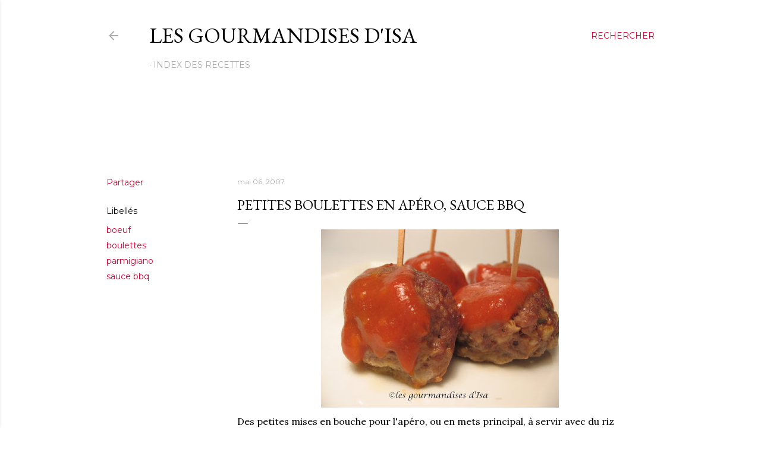

--- FILE ---
content_type: text/html; charset=UTF-8
request_url: https://www.lesgourmandisesdisa.com/2007/05/petites-boulettes-en-apro-sauce-bbq.html?showComment=1178518500000
body_size: 38570
content:
<!DOCTYPE html>
<html dir='ltr' xmlns='http://www.w3.org/1999/xhtml' xmlns:b='http://www.google.com/2005/gml/b' xmlns:data='http://www.google.com/2005/gml/data' xmlns:expr='http://www.google.com/2005/gml/expr'>
<head><script async='async' src='https://pagead2.googlesyndication.com/pagead/js/adsbygoogle.js'></script>
<!--MT Didomi scipt -->
<script async='async' src='https://sdk.privacy-center.org/6dccdeeb-26e5-4d50-a12f-8fd7c0387276/loader.js?target_type=notice&target=f8JwtDg6' type='text/javascript'></script>
<!-- EOF MT Didomi scipt -->
<script>
     (adsbygoogle = window.adsbygoogle || []).push({
          google_ad_client: "ca-pub-6524844392541610",
          enable_page_level_ads: true
     });
</script>
<meta content='width=device-width, initial-scale=1' name='viewport'/>
<link href='https://static.tagman.ca/' rel='dns-prefetch'/>
<link href='https://securepubads.g.doubleclick.net/' rel='dns-prefetch'/>
<link href='https://static.tagman.ca/' rel='preconnect'/>
<link href='https://securepubads.g.doubleclick.net/' rel='preconnect'/>
<title>PETITES BOULETTES EN APÉRO, SAUCE BBQ</title>
<meta content='text/html; charset=UTF-8' http-equiv='Content-Type'/>
<!-- Chrome, Firefox OS and Opera -->
<meta content='#ffffff' name='theme-color'/>
<!-- Windows Phone -->
<meta content='#ffffff' name='msapplication-navbutton-color'/>
<meta content='blogger' name='generator'/>
<link href='https://www.lesgourmandisesdisa.com/favicon.ico' rel='icon' type='image/x-icon'/>
<link href='https://www.lesgourmandisesdisa.com/2007/05/petites-boulettes-en-apro-sauce-bbq.html' rel='canonical'/>
<link rel="alternate" type="application/atom+xml" title="Les gourmandises d&#39;Isa - Atom" href="https://www.lesgourmandisesdisa.com/feeds/posts/default" />
<link rel="alternate" type="application/rss+xml" title="Les gourmandises d&#39;Isa - RSS" href="https://www.lesgourmandisesdisa.com/feeds/posts/default?alt=rss" />
<link rel="service.post" type="application/atom+xml" title="Les gourmandises d&#39;Isa - Atom" href="https://www.blogger.com/feeds/22313972/posts/default" />

<link rel="alternate" type="application/atom+xml" title="Les gourmandises d&#39;Isa - Atom" href="https://www.lesgourmandisesdisa.com/feeds/6695032955662142143/comments/default" />
<!--Can't find substitution for tag [blog.ieCssRetrofitLinks]-->
<link href='https://blogger.googleusercontent.com/img/b/R29vZ2xl/AVvXsEigZNrcKVoF6BhyvHObtcOgKJsrkEaHDCJuxtO7LH8UDdLBMFKBAYFNG-EOPf90Ur571UC2zk_B7gnTJ5SvBKOi8qJ7bXuPBDArbryLGMcGPMcPSN2tX33cnlsxNyl-cqCHGaBqRg/s400/IMG_0008.jpg' rel='image_src'/>
<meta content='https://www.lesgourmandisesdisa.com/2007/05/petites-boulettes-en-apro-sauce-bbq.html' property='og:url'/>
<meta content='PETITES BOULETTES EN APÉRO, SAUCE BBQ' property='og:title'/>
<meta content='Des petites mises en bouche pour l&#39;apéro, ou en mets principal, à servir avec du riz Les boulettes sont très moelleuses et la sauce vraiment...' property='og:description'/>
<meta content='https://blogger.googleusercontent.com/img/b/R29vZ2xl/AVvXsEigZNrcKVoF6BhyvHObtcOgKJsrkEaHDCJuxtO7LH8UDdLBMFKBAYFNG-EOPf90Ur571UC2zk_B7gnTJ5SvBKOi8qJ7bXuPBDArbryLGMcGPMcPSN2tX33cnlsxNyl-cqCHGaBqRg/w1200-h630-p-k-no-nu/IMG_0008.jpg' property='og:image'/>
<style type='text/css'>@font-face{font-family:'EB Garamond';font-style:normal;font-weight:400;font-display:swap;src:url(//fonts.gstatic.com/s/ebgaramond/v32/SlGDmQSNjdsmc35JDF1K5E55YMjF_7DPuGi-6_RkCY9_WamXgHlIbvw.woff2)format('woff2');unicode-range:U+0460-052F,U+1C80-1C8A,U+20B4,U+2DE0-2DFF,U+A640-A69F,U+FE2E-FE2F;}@font-face{font-family:'EB Garamond';font-style:normal;font-weight:400;font-display:swap;src:url(//fonts.gstatic.com/s/ebgaramond/v32/SlGDmQSNjdsmc35JDF1K5E55YMjF_7DPuGi-6_RkAI9_WamXgHlIbvw.woff2)format('woff2');unicode-range:U+0301,U+0400-045F,U+0490-0491,U+04B0-04B1,U+2116;}@font-face{font-family:'EB Garamond';font-style:normal;font-weight:400;font-display:swap;src:url(//fonts.gstatic.com/s/ebgaramond/v32/SlGDmQSNjdsmc35JDF1K5E55YMjF_7DPuGi-6_RkCI9_WamXgHlIbvw.woff2)format('woff2');unicode-range:U+1F00-1FFF;}@font-face{font-family:'EB Garamond';font-style:normal;font-weight:400;font-display:swap;src:url(//fonts.gstatic.com/s/ebgaramond/v32/SlGDmQSNjdsmc35JDF1K5E55YMjF_7DPuGi-6_RkB49_WamXgHlIbvw.woff2)format('woff2');unicode-range:U+0370-0377,U+037A-037F,U+0384-038A,U+038C,U+038E-03A1,U+03A3-03FF;}@font-face{font-family:'EB Garamond';font-style:normal;font-weight:400;font-display:swap;src:url(//fonts.gstatic.com/s/ebgaramond/v32/SlGDmQSNjdsmc35JDF1K5E55YMjF_7DPuGi-6_RkC49_WamXgHlIbvw.woff2)format('woff2');unicode-range:U+0102-0103,U+0110-0111,U+0128-0129,U+0168-0169,U+01A0-01A1,U+01AF-01B0,U+0300-0301,U+0303-0304,U+0308-0309,U+0323,U+0329,U+1EA0-1EF9,U+20AB;}@font-face{font-family:'EB Garamond';font-style:normal;font-weight:400;font-display:swap;src:url(//fonts.gstatic.com/s/ebgaramond/v32/SlGDmQSNjdsmc35JDF1K5E55YMjF_7DPuGi-6_RkCo9_WamXgHlIbvw.woff2)format('woff2');unicode-range:U+0100-02BA,U+02BD-02C5,U+02C7-02CC,U+02CE-02D7,U+02DD-02FF,U+0304,U+0308,U+0329,U+1D00-1DBF,U+1E00-1E9F,U+1EF2-1EFF,U+2020,U+20A0-20AB,U+20AD-20C0,U+2113,U+2C60-2C7F,U+A720-A7FF;}@font-face{font-family:'EB Garamond';font-style:normal;font-weight:400;font-display:swap;src:url(//fonts.gstatic.com/s/ebgaramond/v32/SlGDmQSNjdsmc35JDF1K5E55YMjF_7DPuGi-6_RkBI9_WamXgHlI.woff2)format('woff2');unicode-range:U+0000-00FF,U+0131,U+0152-0153,U+02BB-02BC,U+02C6,U+02DA,U+02DC,U+0304,U+0308,U+0329,U+2000-206F,U+20AC,U+2122,U+2191,U+2193,U+2212,U+2215,U+FEFF,U+FFFD;}@font-face{font-family:'Lato';font-style:normal;font-weight:300;font-display:swap;src:url(//fonts.gstatic.com/s/lato/v25/S6u9w4BMUTPHh7USSwaPGQ3q5d0N7w.woff2)format('woff2');unicode-range:U+0100-02BA,U+02BD-02C5,U+02C7-02CC,U+02CE-02D7,U+02DD-02FF,U+0304,U+0308,U+0329,U+1D00-1DBF,U+1E00-1E9F,U+1EF2-1EFF,U+2020,U+20A0-20AB,U+20AD-20C0,U+2113,U+2C60-2C7F,U+A720-A7FF;}@font-face{font-family:'Lato';font-style:normal;font-weight:300;font-display:swap;src:url(//fonts.gstatic.com/s/lato/v25/S6u9w4BMUTPHh7USSwiPGQ3q5d0.woff2)format('woff2');unicode-range:U+0000-00FF,U+0131,U+0152-0153,U+02BB-02BC,U+02C6,U+02DA,U+02DC,U+0304,U+0308,U+0329,U+2000-206F,U+20AC,U+2122,U+2191,U+2193,U+2212,U+2215,U+FEFF,U+FFFD;}@font-face{font-family:'Lato';font-style:normal;font-weight:400;font-display:swap;src:url(//fonts.gstatic.com/s/lato/v25/S6uyw4BMUTPHjxAwXiWtFCfQ7A.woff2)format('woff2');unicode-range:U+0100-02BA,U+02BD-02C5,U+02C7-02CC,U+02CE-02D7,U+02DD-02FF,U+0304,U+0308,U+0329,U+1D00-1DBF,U+1E00-1E9F,U+1EF2-1EFF,U+2020,U+20A0-20AB,U+20AD-20C0,U+2113,U+2C60-2C7F,U+A720-A7FF;}@font-face{font-family:'Lato';font-style:normal;font-weight:400;font-display:swap;src:url(//fonts.gstatic.com/s/lato/v25/S6uyw4BMUTPHjx4wXiWtFCc.woff2)format('woff2');unicode-range:U+0000-00FF,U+0131,U+0152-0153,U+02BB-02BC,U+02C6,U+02DA,U+02DC,U+0304,U+0308,U+0329,U+2000-206F,U+20AC,U+2122,U+2191,U+2193,U+2212,U+2215,U+FEFF,U+FFFD;}@font-face{font-family:'Lato';font-style:normal;font-weight:700;font-display:swap;src:url(//fonts.gstatic.com/s/lato/v25/S6u9w4BMUTPHh6UVSwaPGQ3q5d0N7w.woff2)format('woff2');unicode-range:U+0100-02BA,U+02BD-02C5,U+02C7-02CC,U+02CE-02D7,U+02DD-02FF,U+0304,U+0308,U+0329,U+1D00-1DBF,U+1E00-1E9F,U+1EF2-1EFF,U+2020,U+20A0-20AB,U+20AD-20C0,U+2113,U+2C60-2C7F,U+A720-A7FF;}@font-face{font-family:'Lato';font-style:normal;font-weight:700;font-display:swap;src:url(//fonts.gstatic.com/s/lato/v25/S6u9w4BMUTPHh6UVSwiPGQ3q5d0.woff2)format('woff2');unicode-range:U+0000-00FF,U+0131,U+0152-0153,U+02BB-02BC,U+02C6,U+02DA,U+02DC,U+0304,U+0308,U+0329,U+2000-206F,U+20AC,U+2122,U+2191,U+2193,U+2212,U+2215,U+FEFF,U+FFFD;}@font-face{font-family:'Lora';font-style:normal;font-weight:400;font-display:swap;src:url(//fonts.gstatic.com/s/lora/v37/0QI6MX1D_JOuGQbT0gvTJPa787weuxJMkq18ndeYxZ2JTg.woff2)format('woff2');unicode-range:U+0460-052F,U+1C80-1C8A,U+20B4,U+2DE0-2DFF,U+A640-A69F,U+FE2E-FE2F;}@font-face{font-family:'Lora';font-style:normal;font-weight:400;font-display:swap;src:url(//fonts.gstatic.com/s/lora/v37/0QI6MX1D_JOuGQbT0gvTJPa787weuxJFkq18ndeYxZ2JTg.woff2)format('woff2');unicode-range:U+0301,U+0400-045F,U+0490-0491,U+04B0-04B1,U+2116;}@font-face{font-family:'Lora';font-style:normal;font-weight:400;font-display:swap;src:url(//fonts.gstatic.com/s/lora/v37/0QI6MX1D_JOuGQbT0gvTJPa787weuxI9kq18ndeYxZ2JTg.woff2)format('woff2');unicode-range:U+0302-0303,U+0305,U+0307-0308,U+0310,U+0312,U+0315,U+031A,U+0326-0327,U+032C,U+032F-0330,U+0332-0333,U+0338,U+033A,U+0346,U+034D,U+0391-03A1,U+03A3-03A9,U+03B1-03C9,U+03D1,U+03D5-03D6,U+03F0-03F1,U+03F4-03F5,U+2016-2017,U+2034-2038,U+203C,U+2040,U+2043,U+2047,U+2050,U+2057,U+205F,U+2070-2071,U+2074-208E,U+2090-209C,U+20D0-20DC,U+20E1,U+20E5-20EF,U+2100-2112,U+2114-2115,U+2117-2121,U+2123-214F,U+2190,U+2192,U+2194-21AE,U+21B0-21E5,U+21F1-21F2,U+21F4-2211,U+2213-2214,U+2216-22FF,U+2308-230B,U+2310,U+2319,U+231C-2321,U+2336-237A,U+237C,U+2395,U+239B-23B7,U+23D0,U+23DC-23E1,U+2474-2475,U+25AF,U+25B3,U+25B7,U+25BD,U+25C1,U+25CA,U+25CC,U+25FB,U+266D-266F,U+27C0-27FF,U+2900-2AFF,U+2B0E-2B11,U+2B30-2B4C,U+2BFE,U+3030,U+FF5B,U+FF5D,U+1D400-1D7FF,U+1EE00-1EEFF;}@font-face{font-family:'Lora';font-style:normal;font-weight:400;font-display:swap;src:url(//fonts.gstatic.com/s/lora/v37/0QI6MX1D_JOuGQbT0gvTJPa787weuxIvkq18ndeYxZ2JTg.woff2)format('woff2');unicode-range:U+0001-000C,U+000E-001F,U+007F-009F,U+20DD-20E0,U+20E2-20E4,U+2150-218F,U+2190,U+2192,U+2194-2199,U+21AF,U+21E6-21F0,U+21F3,U+2218-2219,U+2299,U+22C4-22C6,U+2300-243F,U+2440-244A,U+2460-24FF,U+25A0-27BF,U+2800-28FF,U+2921-2922,U+2981,U+29BF,U+29EB,U+2B00-2BFF,U+4DC0-4DFF,U+FFF9-FFFB,U+10140-1018E,U+10190-1019C,U+101A0,U+101D0-101FD,U+102E0-102FB,U+10E60-10E7E,U+1D2C0-1D2D3,U+1D2E0-1D37F,U+1F000-1F0FF,U+1F100-1F1AD,U+1F1E6-1F1FF,U+1F30D-1F30F,U+1F315,U+1F31C,U+1F31E,U+1F320-1F32C,U+1F336,U+1F378,U+1F37D,U+1F382,U+1F393-1F39F,U+1F3A7-1F3A8,U+1F3AC-1F3AF,U+1F3C2,U+1F3C4-1F3C6,U+1F3CA-1F3CE,U+1F3D4-1F3E0,U+1F3ED,U+1F3F1-1F3F3,U+1F3F5-1F3F7,U+1F408,U+1F415,U+1F41F,U+1F426,U+1F43F,U+1F441-1F442,U+1F444,U+1F446-1F449,U+1F44C-1F44E,U+1F453,U+1F46A,U+1F47D,U+1F4A3,U+1F4B0,U+1F4B3,U+1F4B9,U+1F4BB,U+1F4BF,U+1F4C8-1F4CB,U+1F4D6,U+1F4DA,U+1F4DF,U+1F4E3-1F4E6,U+1F4EA-1F4ED,U+1F4F7,U+1F4F9-1F4FB,U+1F4FD-1F4FE,U+1F503,U+1F507-1F50B,U+1F50D,U+1F512-1F513,U+1F53E-1F54A,U+1F54F-1F5FA,U+1F610,U+1F650-1F67F,U+1F687,U+1F68D,U+1F691,U+1F694,U+1F698,U+1F6AD,U+1F6B2,U+1F6B9-1F6BA,U+1F6BC,U+1F6C6-1F6CF,U+1F6D3-1F6D7,U+1F6E0-1F6EA,U+1F6F0-1F6F3,U+1F6F7-1F6FC,U+1F700-1F7FF,U+1F800-1F80B,U+1F810-1F847,U+1F850-1F859,U+1F860-1F887,U+1F890-1F8AD,U+1F8B0-1F8BB,U+1F8C0-1F8C1,U+1F900-1F90B,U+1F93B,U+1F946,U+1F984,U+1F996,U+1F9E9,U+1FA00-1FA6F,U+1FA70-1FA7C,U+1FA80-1FA89,U+1FA8F-1FAC6,U+1FACE-1FADC,U+1FADF-1FAE9,U+1FAF0-1FAF8,U+1FB00-1FBFF;}@font-face{font-family:'Lora';font-style:normal;font-weight:400;font-display:swap;src:url(//fonts.gstatic.com/s/lora/v37/0QI6MX1D_JOuGQbT0gvTJPa787weuxJOkq18ndeYxZ2JTg.woff2)format('woff2');unicode-range:U+0102-0103,U+0110-0111,U+0128-0129,U+0168-0169,U+01A0-01A1,U+01AF-01B0,U+0300-0301,U+0303-0304,U+0308-0309,U+0323,U+0329,U+1EA0-1EF9,U+20AB;}@font-face{font-family:'Lora';font-style:normal;font-weight:400;font-display:swap;src:url(//fonts.gstatic.com/s/lora/v37/0QI6MX1D_JOuGQbT0gvTJPa787weuxJPkq18ndeYxZ2JTg.woff2)format('woff2');unicode-range:U+0100-02BA,U+02BD-02C5,U+02C7-02CC,U+02CE-02D7,U+02DD-02FF,U+0304,U+0308,U+0329,U+1D00-1DBF,U+1E00-1E9F,U+1EF2-1EFF,U+2020,U+20A0-20AB,U+20AD-20C0,U+2113,U+2C60-2C7F,U+A720-A7FF;}@font-face{font-family:'Lora';font-style:normal;font-weight:400;font-display:swap;src:url(//fonts.gstatic.com/s/lora/v37/0QI6MX1D_JOuGQbT0gvTJPa787weuxJBkq18ndeYxZ0.woff2)format('woff2');unicode-range:U+0000-00FF,U+0131,U+0152-0153,U+02BB-02BC,U+02C6,U+02DA,U+02DC,U+0304,U+0308,U+0329,U+2000-206F,U+20AC,U+2122,U+2191,U+2193,U+2212,U+2215,U+FEFF,U+FFFD;}@font-face{font-family:'Montserrat';font-style:normal;font-weight:400;font-display:swap;src:url(//fonts.gstatic.com/s/montserrat/v31/JTUSjIg1_i6t8kCHKm459WRhyyTh89ZNpQ.woff2)format('woff2');unicode-range:U+0460-052F,U+1C80-1C8A,U+20B4,U+2DE0-2DFF,U+A640-A69F,U+FE2E-FE2F;}@font-face{font-family:'Montserrat';font-style:normal;font-weight:400;font-display:swap;src:url(//fonts.gstatic.com/s/montserrat/v31/JTUSjIg1_i6t8kCHKm459W1hyyTh89ZNpQ.woff2)format('woff2');unicode-range:U+0301,U+0400-045F,U+0490-0491,U+04B0-04B1,U+2116;}@font-face{font-family:'Montserrat';font-style:normal;font-weight:400;font-display:swap;src:url(//fonts.gstatic.com/s/montserrat/v31/JTUSjIg1_i6t8kCHKm459WZhyyTh89ZNpQ.woff2)format('woff2');unicode-range:U+0102-0103,U+0110-0111,U+0128-0129,U+0168-0169,U+01A0-01A1,U+01AF-01B0,U+0300-0301,U+0303-0304,U+0308-0309,U+0323,U+0329,U+1EA0-1EF9,U+20AB;}@font-face{font-family:'Montserrat';font-style:normal;font-weight:400;font-display:swap;src:url(//fonts.gstatic.com/s/montserrat/v31/JTUSjIg1_i6t8kCHKm459WdhyyTh89ZNpQ.woff2)format('woff2');unicode-range:U+0100-02BA,U+02BD-02C5,U+02C7-02CC,U+02CE-02D7,U+02DD-02FF,U+0304,U+0308,U+0329,U+1D00-1DBF,U+1E00-1E9F,U+1EF2-1EFF,U+2020,U+20A0-20AB,U+20AD-20C0,U+2113,U+2C60-2C7F,U+A720-A7FF;}@font-face{font-family:'Montserrat';font-style:normal;font-weight:400;font-display:swap;src:url(//fonts.gstatic.com/s/montserrat/v31/JTUSjIg1_i6t8kCHKm459WlhyyTh89Y.woff2)format('woff2');unicode-range:U+0000-00FF,U+0131,U+0152-0153,U+02BB-02BC,U+02C6,U+02DA,U+02DC,U+0304,U+0308,U+0329,U+2000-206F,U+20AC,U+2122,U+2191,U+2193,U+2212,U+2215,U+FEFF,U+FFFD;}@font-face{font-family:'Montserrat';font-style:normal;font-weight:700;font-display:swap;src:url(//fonts.gstatic.com/s/montserrat/v31/JTUSjIg1_i6t8kCHKm459WRhyyTh89ZNpQ.woff2)format('woff2');unicode-range:U+0460-052F,U+1C80-1C8A,U+20B4,U+2DE0-2DFF,U+A640-A69F,U+FE2E-FE2F;}@font-face{font-family:'Montserrat';font-style:normal;font-weight:700;font-display:swap;src:url(//fonts.gstatic.com/s/montserrat/v31/JTUSjIg1_i6t8kCHKm459W1hyyTh89ZNpQ.woff2)format('woff2');unicode-range:U+0301,U+0400-045F,U+0490-0491,U+04B0-04B1,U+2116;}@font-face{font-family:'Montserrat';font-style:normal;font-weight:700;font-display:swap;src:url(//fonts.gstatic.com/s/montserrat/v31/JTUSjIg1_i6t8kCHKm459WZhyyTh89ZNpQ.woff2)format('woff2');unicode-range:U+0102-0103,U+0110-0111,U+0128-0129,U+0168-0169,U+01A0-01A1,U+01AF-01B0,U+0300-0301,U+0303-0304,U+0308-0309,U+0323,U+0329,U+1EA0-1EF9,U+20AB;}@font-face{font-family:'Montserrat';font-style:normal;font-weight:700;font-display:swap;src:url(//fonts.gstatic.com/s/montserrat/v31/JTUSjIg1_i6t8kCHKm459WdhyyTh89ZNpQ.woff2)format('woff2');unicode-range:U+0100-02BA,U+02BD-02C5,U+02C7-02CC,U+02CE-02D7,U+02DD-02FF,U+0304,U+0308,U+0329,U+1D00-1DBF,U+1E00-1E9F,U+1EF2-1EFF,U+2020,U+20A0-20AB,U+20AD-20C0,U+2113,U+2C60-2C7F,U+A720-A7FF;}@font-face{font-family:'Montserrat';font-style:normal;font-weight:700;font-display:swap;src:url(//fonts.gstatic.com/s/montserrat/v31/JTUSjIg1_i6t8kCHKm459WlhyyTh89Y.woff2)format('woff2');unicode-range:U+0000-00FF,U+0131,U+0152-0153,U+02BB-02BC,U+02C6,U+02DA,U+02DC,U+0304,U+0308,U+0329,U+2000-206F,U+20AC,U+2122,U+2191,U+2193,U+2212,U+2215,U+FEFF,U+FFFD;}</style>
<style id='page-skin-1' type='text/css'><!--
/*! normalize.css v3.0.1 | MIT License | git.io/normalize */html{font-family:sans-serif;-ms-text-size-adjust:100%;-webkit-text-size-adjust:100%}body{margin:0}article,aside,details,figcaption,figure,footer,header,hgroup,main,nav,section,summary{display:block}audio,canvas,progress,video{display:inline-block;vertical-align:baseline}audio:not([controls]){display:none;height:0}[hidden],template{display:none}a{background:transparent}a:active,a:hover{outline:0}abbr[title]{border-bottom:1px dotted}b,strong{font-weight:bold}dfn{font-style:italic}h1{font-size:2em;margin:.67em 0}mark{background:#ff0;color:#000}small{font-size:80%}sub,sup{font-size:75%;line-height:0;position:relative;vertical-align:baseline}sup{top:-0.5em}sub{bottom:-0.25em}img{border:0}svg:not(:root){overflow:hidden}figure{margin:1em 40px}hr{-moz-box-sizing:content-box;box-sizing:content-box;height:0}pre{overflow:auto}code,kbd,pre,samp{font-family:monospace,monospace;font-size:1em}button,input,optgroup,select,textarea{color:inherit;font:inherit;margin:0}button{overflow:visible}button,select{text-transform:none}button,html input[type="button"],input[type="reset"],input[type="submit"]{-webkit-appearance:button;cursor:pointer}button[disabled],html input[disabled]{cursor:default}button::-moz-focus-inner,input::-moz-focus-inner{border:0;padding:0}input{line-height:normal}input[type="checkbox"],input[type="radio"]{box-sizing:border-box;padding:0}input[type="number"]::-webkit-inner-spin-button,input[type="number"]::-webkit-outer-spin-button{height:auto}input[type="search"]{-webkit-appearance:textfield;-moz-box-sizing:content-box;-webkit-box-sizing:content-box;box-sizing:content-box}input[type="search"]::-webkit-search-cancel-button,input[type="search"]::-webkit-search-decoration{-webkit-appearance:none}fieldset{border:1px solid #c0c0c0;margin:0 2px;padding:.35em .625em .75em}legend{border:0;padding:0}textarea{overflow:auto}optgroup{font-weight:bold}table{border-collapse:collapse;border-spacing:0}td,th{padding:0}
/*!************************************************
* Blogger Template Style
* Name: Soho
**************************************************/
body{
overflow-wrap:break-word;
word-break:break-word;
word-wrap:break-word
}
.hidden{
display:none
}
.invisible{
visibility:hidden
}
.container::after,.float-container::after{
clear:both;
content:'';
display:table
}
.clearboth{
clear:both
}
#comments .comment .comment-actions,.subscribe-popup .FollowByEmail .follow-by-email-submit{
background:0 0;
border:0;
box-shadow:none;
color:#d80030;
cursor:pointer;
font-size:14px;
font-weight:700;
outline:0;
text-decoration:none;
text-transform:uppercase;
width:auto
}
.dim-overlay{
background-color:rgba(0,0,0,.54);
height:100vh;
left:0;
position:fixed;
top:0;
width:100%
}
#sharing-dim-overlay{
background-color:transparent
}
input::-ms-clear{
display:none
}
.blogger-logo,.svg-icon-24.blogger-logo{
fill:#ff9800;
opacity:1
}
.loading-spinner-large{
-webkit-animation:mspin-rotate 1.568s infinite linear;
animation:mspin-rotate 1.568s infinite linear;
height:48px;
overflow:hidden;
position:absolute;
width:48px;
z-index:200
}
.loading-spinner-large>div{
-webkit-animation:mspin-revrot 5332ms infinite steps(4);
animation:mspin-revrot 5332ms infinite steps(4)
}
.loading-spinner-large>div>div{
-webkit-animation:mspin-singlecolor-large-film 1333ms infinite steps(81);
animation:mspin-singlecolor-large-film 1333ms infinite steps(81);
background-size:100%;
height:48px;
width:3888px
}
.mspin-black-large>div>div,.mspin-grey_54-large>div>div{
background-image:url(https://www.blogblog.com/indie/mspin_black_large.svg)
}
.mspin-white-large>div>div{
background-image:url(https://www.blogblog.com/indie/mspin_white_large.svg)
}
.mspin-grey_54-large{
opacity:.54
}
@-webkit-keyframes mspin-singlecolor-large-film{
from{
-webkit-transform:translateX(0);
transform:translateX(0)
}
to{
-webkit-transform:translateX(-3888px);
transform:translateX(-3888px)
}
}
@keyframes mspin-singlecolor-large-film{
from{
-webkit-transform:translateX(0);
transform:translateX(0)
}
to{
-webkit-transform:translateX(-3888px);
transform:translateX(-3888px)
}
}
@-webkit-keyframes mspin-rotate{
from{
-webkit-transform:rotate(0);
transform:rotate(0)
}
to{
-webkit-transform:rotate(360deg);
transform:rotate(360deg)
}
}
@keyframes mspin-rotate{
from{
-webkit-transform:rotate(0);
transform:rotate(0)
}
to{
-webkit-transform:rotate(360deg);
transform:rotate(360deg)
}
}
@-webkit-keyframes mspin-revrot{
from{
-webkit-transform:rotate(0);
transform:rotate(0)
}
to{
-webkit-transform:rotate(-360deg);
transform:rotate(-360deg)
}
}
@keyframes mspin-revrot{
from{
-webkit-transform:rotate(0);
transform:rotate(0)
}
to{
-webkit-transform:rotate(-360deg);
transform:rotate(-360deg)
}
}
.skip-navigation{
background-color:#fff;
box-sizing:border-box;
color:#000;
display:block;
height:0;
left:0;
line-height:50px;
overflow:hidden;
padding-top:0;
position:fixed;
text-align:center;
top:0;
-webkit-transition:box-shadow .3s,height .3s,padding-top .3s;
transition:box-shadow .3s,height .3s,padding-top .3s;
width:100%;
z-index:900
}
.skip-navigation:focus{
box-shadow:0 4px 5px 0 rgba(0,0,0,.14),0 1px 10px 0 rgba(0,0,0,.12),0 2px 4px -1px rgba(0,0,0,.2);
height:50px
}
#main{
outline:0
}
.main-heading{
position:absolute;
clip:rect(1px,1px,1px,1px);
padding:0;
border:0;
height:1px;
width:1px;
overflow:hidden
}
.Attribution{
margin-top:1em;
text-align:center
}
.Attribution .blogger img,.Attribution .blogger svg{
vertical-align:bottom
}
.Attribution .blogger img{
margin-right:.5em
}
.Attribution div{
line-height:24px;
margin-top:.5em
}
.Attribution .copyright,.Attribution .image-attribution{
font-size:.7em;
margin-top:1.5em
}
.BLOG_mobile_video_class{
display:none
}
.bg-photo{
background-attachment:scroll!important
}
body .CSS_LIGHTBOX{
z-index:900
}
.extendable .show-less,.extendable .show-more{
border-color:#d80030;
color:#d80030;
margin-top:8px
}
.extendable .show-less.hidden,.extendable .show-more.hidden{
display:none
}
.inline-ad{
display:none;
max-width:100%;
overflow:hidden
}
.adsbygoogle{
display:block
}
#cookieChoiceInfo{
bottom:0;
top:auto
}
iframe.b-hbp-video{
border:0
}
.post-body img{
max-width:100%
}
.post-body iframe{
max-width:100%
}
.post-body a[imageanchor="1"]{
display:inline-block
}
.byline{
margin-right:1em
}
.byline:last-child{
margin-right:0
}
.link-copied-dialog{
max-width:520px;
outline:0
}
.link-copied-dialog .modal-dialog-buttons{
margin-top:8px
}
.link-copied-dialog .goog-buttonset-default{
background:0 0;
border:0
}
.link-copied-dialog .goog-buttonset-default:focus{
outline:0
}
.paging-control-container{
margin-bottom:16px
}
.paging-control-container .paging-control{
display:inline-block
}
.paging-control-container .comment-range-text::after,.paging-control-container .paging-control{
color:#d80030
}
.paging-control-container .comment-range-text,.paging-control-container .paging-control{
margin-right:8px
}
.paging-control-container .comment-range-text::after,.paging-control-container .paging-control::after{
content:'\00B7';
cursor:default;
padding-left:8px;
pointer-events:none
}
.paging-control-container .comment-range-text:last-child::after,.paging-control-container .paging-control:last-child::after{
content:none
}
.byline.reactions iframe{
height:20px
}
.b-notification{
color:#000;
background-color:#fff;
border-bottom:solid 1px #000;
box-sizing:border-box;
padding:16px 32px;
text-align:center
}
.b-notification.visible{
-webkit-transition:margin-top .3s cubic-bezier(.4,0,.2,1);
transition:margin-top .3s cubic-bezier(.4,0,.2,1)
}
.b-notification.invisible{
position:absolute
}
.b-notification-close{
position:absolute;
right:8px;
top:8px
}
.no-posts-message{
line-height:40px;
text-align:center
}
@media screen and (max-width:1162px){
body.item-view .post-body a[imageanchor="1"][style*="float: left;"],body.item-view .post-body a[imageanchor="1"][style*="float: right;"]{
float:none!important;
clear:none!important
}
body.item-view .post-body a[imageanchor="1"] img{
display:block;
height:auto;
margin:0 auto
}
body.item-view .post-body>.separator:first-child>a[imageanchor="1"]:first-child{
margin-top:20px
}
.post-body a[imageanchor]{
display:block
}
body.item-view .post-body a[imageanchor="1"]{
margin-left:0!important;
margin-right:0!important
}
body.item-view .post-body a[imageanchor="1"]+a[imageanchor="1"]{
margin-top:16px
}
}
.item-control{
display:none
}
#comments{
border-top:1px dashed rgba(0,0,0,.54);
margin-top:20px;
padding:20px
}
#comments .comment-thread ol{
margin:0;
padding-left:0;
padding-left:0
}
#comments .comment .comment-replybox-single,#comments .comment-thread .comment-replies{
margin-left:60px
}
#comments .comment-thread .thread-count{
display:none
}
#comments .comment{
list-style-type:none;
padding:0 0 30px;
position:relative
}
#comments .comment .comment{
padding-bottom:8px
}
.comment .avatar-image-container{
position:absolute
}
.comment .avatar-image-container img{
border-radius:50%
}
.avatar-image-container svg,.comment .avatar-image-container .avatar-icon{
border-radius:50%;
border:solid 1px #000000;
box-sizing:border-box;
fill:#000000;
height:35px;
margin:0;
padding:7px;
width:35px
}
.comment .comment-block{
margin-top:10px;
margin-left:60px;
padding-bottom:0
}
#comments .comment-author-header-wrapper{
margin-left:40px
}
#comments .comment .thread-expanded .comment-block{
padding-bottom:20px
}
#comments .comment .comment-header .user,#comments .comment .comment-header .user a{
color:#000000;
font-style:normal;
font-weight:700
}
#comments .comment .comment-actions{
bottom:0;
margin-bottom:15px;
position:absolute
}
#comments .comment .comment-actions>*{
margin-right:8px
}
#comments .comment .comment-header .datetime{
bottom:0;
color:rgba(100, 100, 100, 0.54);
display:inline-block;
font-size:13px;
font-style:italic;
margin-left:8px
}
#comments .comment .comment-footer .comment-timestamp a,#comments .comment .comment-header .datetime a{
color:rgba(100, 100, 100, 0.54)
}
#comments .comment .comment-content,.comment .comment-body{
margin-top:12px;
word-break:break-word
}
.comment-body{
margin-bottom:12px
}
#comments.embed[data-num-comments="0"]{
border:0;
margin-top:0;
padding-top:0
}
#comments.embed[data-num-comments="0"] #comment-post-message,#comments.embed[data-num-comments="0"] div.comment-form>p,#comments.embed[data-num-comments="0"] p.comment-footer{
display:none
}
#comment-editor-src{
display:none
}
.comments .comments-content .loadmore.loaded{
max-height:0;
opacity:0;
overflow:hidden
}
.extendable .remaining-items{
height:0;
overflow:hidden;
-webkit-transition:height .3s cubic-bezier(.4,0,.2,1);
transition:height .3s cubic-bezier(.4,0,.2,1)
}
.extendable .remaining-items.expanded{
height:auto
}
.svg-icon-24,.svg-icon-24-button{
cursor:pointer;
height:24px;
width:24px;
min-width:24px
}
.touch-icon{
margin:-12px;
padding:12px
}
.touch-icon:active,.touch-icon:focus{
background-color:rgba(153,153,153,.4);
border-radius:50%
}
svg:not(:root).touch-icon{
overflow:visible
}
html[dir=rtl] .rtl-reversible-icon{
-webkit-transform:scaleX(-1);
-ms-transform:scaleX(-1);
transform:scaleX(-1)
}
.svg-icon-24-button,.touch-icon-button{
background:0 0;
border:0;
margin:0;
outline:0;
padding:0
}
.touch-icon-button .touch-icon:active,.touch-icon-button .touch-icon:focus{
background-color:transparent
}
.touch-icon-button:active .touch-icon,.touch-icon-button:focus .touch-icon{
background-color:rgba(153,153,153,.4);
border-radius:50%
}
.Profile .default-avatar-wrapper .avatar-icon{
border-radius:50%;
border:solid 1px #000000;
box-sizing:border-box;
fill:#000000;
margin:0
}
.Profile .individual .default-avatar-wrapper .avatar-icon{
padding:25px
}
.Profile .individual .avatar-icon,.Profile .individual .profile-img{
height:120px;
width:120px
}
.Profile .team .default-avatar-wrapper .avatar-icon{
padding:8px
}
.Profile .team .avatar-icon,.Profile .team .default-avatar-wrapper,.Profile .team .profile-img{
height:40px;
width:40px
}
.snippet-container{
margin:0;
position:relative;
overflow:hidden
}
.snippet-fade{
bottom:0;
box-sizing:border-box;
position:absolute;
width:96px
}
.snippet-fade{
right:0
}
.snippet-fade:after{
content:'\2026'
}
.snippet-fade:after{
float:right
}
.centered-top-container.sticky{
left:0;
position:fixed;
right:0;
top:0;
width:auto;
z-index:50;
-webkit-transition-property:opacity,-webkit-transform;
transition-property:opacity,-webkit-transform;
transition-property:transform,opacity;
transition-property:transform,opacity,-webkit-transform;
-webkit-transition-duration:.2s;
transition-duration:.2s;
-webkit-transition-timing-function:cubic-bezier(.4,0,.2,1);
transition-timing-function:cubic-bezier(.4,0,.2,1)
}
.centered-top-placeholder{
display:none
}
.collapsed-header .centered-top-placeholder{
display:block
}
.centered-top-container .Header .replaced h1,.centered-top-placeholder .Header .replaced h1{
display:none
}
.centered-top-container.sticky .Header .replaced h1{
display:block
}
.centered-top-container.sticky .Header .header-widget{
background:0 0
}
.centered-top-container.sticky .Header .header-image-wrapper{
display:none
}
.centered-top-container img,.centered-top-placeholder img{
max-width:100%
}
.collapsible{
-webkit-transition:height .3s cubic-bezier(.4,0,.2,1);
transition:height .3s cubic-bezier(.4,0,.2,1)
}
.collapsible,.collapsible>summary{
display:block;
overflow:hidden
}
.collapsible>:not(summary){
display:none
}
.collapsible[open]>:not(summary){
display:block
}
.collapsible:focus,.collapsible>summary:focus{
outline:0
}
.collapsible>summary{
cursor:pointer;
display:block;
padding:0
}
.collapsible:focus>summary,.collapsible>summary:focus{
background-color:transparent
}
.collapsible>summary::-webkit-details-marker{
display:none
}
.collapsible-title{
-webkit-box-align:center;
-webkit-align-items:center;
-ms-flex-align:center;
align-items:center;
display:-webkit-box;
display:-webkit-flex;
display:-ms-flexbox;
display:flex
}
.collapsible-title .title{
-webkit-box-flex:1;
-webkit-flex:1 1 auto;
-ms-flex:1 1 auto;
flex:1 1 auto;
-webkit-box-ordinal-group:1;
-webkit-order:0;
-ms-flex-order:0;
order:0;
overflow:hidden;
text-overflow:ellipsis;
white-space:nowrap
}
.collapsible-title .chevron-down,.collapsible[open] .collapsible-title .chevron-up{
display:block
}
.collapsible-title .chevron-up,.collapsible[open] .collapsible-title .chevron-down{
display:none
}
.flat-button{
cursor:pointer;
display:inline-block;
font-weight:700;
text-transform:uppercase;
border-radius:2px;
padding:8px;
margin:-8px
}
.flat-icon-button{
background:0 0;
border:0;
margin:0;
outline:0;
padding:0;
margin:-12px;
padding:12px;
cursor:pointer;
box-sizing:content-box;
display:inline-block;
line-height:0
}
.flat-icon-button,.flat-icon-button .splash-wrapper{
border-radius:50%
}
.flat-icon-button .splash.animate{
-webkit-animation-duration:.3s;
animation-duration:.3s
}
.overflowable-container{
max-height:28px;
overflow:hidden;
position:relative
}
.overflow-button{
cursor:pointer
}
#overflowable-dim-overlay{
background:0 0
}
.overflow-popup{
box-shadow:0 2px 2px 0 rgba(0,0,0,.14),0 3px 1px -2px rgba(0,0,0,.2),0 1px 5px 0 rgba(0,0,0,.12);
background-color:#ffffff;
left:0;
max-width:calc(100% - 32px);
position:absolute;
top:0;
visibility:hidden;
z-index:101
}
.overflow-popup ul{
list-style:none
}
.overflow-popup .tabs li,.overflow-popup li{
display:block;
height:auto
}
.overflow-popup .tabs li{
padding-left:0;
padding-right:0
}
.overflow-button.hidden,.overflow-popup .tabs li.hidden,.overflow-popup li.hidden{
display:none
}
.search{
display:-webkit-box;
display:-webkit-flex;
display:-ms-flexbox;
display:flex;
line-height:24px;
width:24px
}
.search.focused{
width:100%
}
.search.focused .section{
width:100%
}
.search form{
z-index:101
}
.search h3{
display:none
}
.search form{
display:-webkit-box;
display:-webkit-flex;
display:-ms-flexbox;
display:flex;
-webkit-box-flex:1;
-webkit-flex:1 0 0;
-ms-flex:1 0 0px;
flex:1 0 0;
border-bottom:solid 1px transparent;
padding-bottom:8px
}
.search form>*{
display:none
}
.search.focused form>*{
display:block
}
.search .search-input label{
display:none
}
.centered-top-placeholder.cloned .search form{
z-index:30
}
.search.focused form{
border-color:#d80030;
position:relative;
width:auto
}
.collapsed-header .centered-top-container .search.focused form{
border-bottom-color:transparent
}
.search-expand{
-webkit-box-flex:0;
-webkit-flex:0 0 auto;
-ms-flex:0 0 auto;
flex:0 0 auto
}
.search-expand-text{
display:none
}
.search-close{
display:inline;
vertical-align:middle
}
.search-input{
-webkit-box-flex:1;
-webkit-flex:1 0 1px;
-ms-flex:1 0 1px;
flex:1 0 1px
}
.search-input input{
background:0 0;
border:0;
box-sizing:border-box;
color:#d80030;
display:inline-block;
outline:0;
width:calc(100% - 48px)
}
.search-input input.no-cursor{
color:transparent;
text-shadow:0 0 0 #d80030
}
.collapsed-header .centered-top-container .search-action,.collapsed-header .centered-top-container .search-input input{
color:#d80030
}
.collapsed-header .centered-top-container .search-input input.no-cursor{
color:transparent;
text-shadow:0 0 0 #d80030
}
.collapsed-header .centered-top-container .search-input input.no-cursor:focus,.search-input input.no-cursor:focus{
outline:0
}
.search-focused>*{
visibility:hidden
}
.search-focused .search,.search-focused .search-icon{
visibility:visible
}
.search.focused .search-action{
display:block
}
.search.focused .search-action:disabled{
opacity:.3
}
.widget.Sharing .sharing-button{
display:none
}
.widget.Sharing .sharing-buttons li{
padding:0
}
.widget.Sharing .sharing-buttons li span{
display:none
}
.post-share-buttons{
position:relative
}
.centered-bottom .share-buttons .svg-icon-24,.share-buttons .svg-icon-24{
fill:#000000
}
.sharing-open.touch-icon-button:active .touch-icon,.sharing-open.touch-icon-button:focus .touch-icon{
background-color:transparent
}
.share-buttons{
background-color:#ffffff;
border-radius:2px;
box-shadow:0 2px 2px 0 rgba(0,0,0,.14),0 3px 1px -2px rgba(0,0,0,.2),0 1px 5px 0 rgba(0,0,0,.12);
color:#000000;
list-style:none;
margin:0;
padding:8px 0;
position:absolute;
top:-11px;
min-width:200px;
z-index:101
}
.share-buttons.hidden{
display:none
}
.sharing-button{
background:0 0;
border:0;
margin:0;
outline:0;
padding:0;
cursor:pointer
}
.share-buttons li{
margin:0;
height:48px
}
.share-buttons li:last-child{
margin-bottom:0
}
.share-buttons li .sharing-platform-button{
box-sizing:border-box;
cursor:pointer;
display:block;
height:100%;
margin-bottom:0;
padding:0 16px;
position:relative;
width:100%
}
.share-buttons li .sharing-platform-button:focus,.share-buttons li .sharing-platform-button:hover{
background-color:rgba(128,128,128,.1);
outline:0
}
.share-buttons li svg[class*=" sharing-"],.share-buttons li svg[class^=sharing-]{
position:absolute;
top:10px
}
.share-buttons li span.sharing-platform-button{
position:relative;
top:0
}
.share-buttons li .platform-sharing-text{
display:block;
font-size:16px;
line-height:48px;
white-space:nowrap
}
.share-buttons li .platform-sharing-text{
margin-left:56px
}
.sidebar-container{
background-color:#f7f7f7;
max-width:320px;
overflow-y:auto;
-webkit-transition-property:-webkit-transform;
transition-property:-webkit-transform;
transition-property:transform;
transition-property:transform,-webkit-transform;
-webkit-transition-duration:.3s;
transition-duration:.3s;
-webkit-transition-timing-function:cubic-bezier(0,0,.2,1);
transition-timing-function:cubic-bezier(0,0,.2,1);
width:320px;
z-index:101;
-webkit-overflow-scrolling:touch
}
.sidebar-container .navigation{
line-height:0;
padding:16px
}
.sidebar-container .sidebar-back{
cursor:pointer
}
.sidebar-container .widget{
background:0 0;
margin:0 16px;
padding:16px 0
}
.sidebar-container .widget .title{
color:#d80030;
margin:0
}
.sidebar-container .widget ul{
list-style:none;
margin:0;
padding:0
}
.sidebar-container .widget ul ul{
margin-left:1em
}
.sidebar-container .widget li{
font-size:16px;
line-height:normal
}
.sidebar-container .widget+.widget{
border-top:1px dashed #d80030
}
.BlogArchive li{
margin:16px 0
}
.BlogArchive li:last-child{
margin-bottom:0
}
.Label li a{
display:inline-block
}
.BlogArchive .post-count,.Label .label-count{
float:right;
margin-left:.25em
}
.BlogArchive .post-count::before,.Label .label-count::before{
content:'('
}
.BlogArchive .post-count::after,.Label .label-count::after{
content:')'
}
.widget.Translate .skiptranslate>div{
display:block!important
}
.widget.Profile .profile-link{
display:-webkit-box;
display:-webkit-flex;
display:-ms-flexbox;
display:flex
}
.widget.Profile .team-member .default-avatar-wrapper,.widget.Profile .team-member .profile-img{
-webkit-box-flex:0;
-webkit-flex:0 0 auto;
-ms-flex:0 0 auto;
flex:0 0 auto;
margin-right:1em
}
.widget.Profile .individual .profile-link{
-webkit-box-orient:vertical;
-webkit-box-direction:normal;
-webkit-flex-direction:column;
-ms-flex-direction:column;
flex-direction:column
}
.widget.Profile .team .profile-link .profile-name{
-webkit-align-self:center;
-ms-flex-item-align:center;
-ms-grid-row-align:center;
align-self:center;
display:block;
-webkit-box-flex:1;
-webkit-flex:1 1 auto;
-ms-flex:1 1 auto;
flex:1 1 auto
}
.dim-overlay{
background-color:rgba(0,0,0,.54);
z-index:100
}
body.sidebar-visible{
overflow-y:hidden
}
@media screen and (max-width:1475px){
.sidebar-container{
bottom:0;
position:fixed;
top:0;
left:0;
right:auto
}
.sidebar-container.sidebar-invisible{
-webkit-transition-timing-function:cubic-bezier(.4,0,.6,1);
transition-timing-function:cubic-bezier(.4,0,.6,1)
}
html[dir=ltr] .sidebar-container.sidebar-invisible{
-webkit-transform:translateX(-320px);
-ms-transform:translateX(-320px);
transform:translateX(-320px)
}
html[dir=rtl] .sidebar-container.sidebar-invisible{
-webkit-transform:translateX(320px);
-ms-transform:translateX(320px);
transform:translateX(320px)
}
}
@media screen and (min-width:1476px){
.sidebar-container{
position:absolute;
top:0;
left:0;
right:auto
}
.sidebar-container .navigation{
display:none
}
}
.dialog{
box-shadow:0 2px 2px 0 rgba(0,0,0,.14),0 3px 1px -2px rgba(0,0,0,.2),0 1px 5px 0 rgba(0,0,0,.12);
background:#ffffff;
box-sizing:border-box;
color:#000000;
padding:30px;
position:fixed;
text-align:center;
width:calc(100% - 24px);
z-index:101
}
.dialog input[type=email],.dialog input[type=text]{
background-color:transparent;
border:0;
border-bottom:solid 1px rgba(0,0,0,.12);
color:#000000;
display:block;
font-family:EB Garamond, serif;
font-size:16px;
line-height:24px;
margin:auto;
padding-bottom:7px;
outline:0;
text-align:center;
width:100%
}
.dialog input[type=email]::-webkit-input-placeholder,.dialog input[type=text]::-webkit-input-placeholder{
color:#000000
}
.dialog input[type=email]::-moz-placeholder,.dialog input[type=text]::-moz-placeholder{
color:#000000
}
.dialog input[type=email]:-ms-input-placeholder,.dialog input[type=text]:-ms-input-placeholder{
color:#000000
}
.dialog input[type=email]::placeholder,.dialog input[type=text]::placeholder{
color:#000000
}
.dialog input[type=email]:focus,.dialog input[type=text]:focus{
border-bottom:solid 2px #d80030;
padding-bottom:6px
}
.dialog input.no-cursor{
color:transparent;
text-shadow:0 0 0 #000000
}
.dialog input.no-cursor:focus{
outline:0
}
.dialog input.no-cursor:focus{
outline:0
}
.dialog input[type=submit]{
font-family:EB Garamond, serif
}
.dialog .goog-buttonset-default{
color:#d80030
}
.subscribe-popup{
max-width:364px
}
.subscribe-popup h3{
color:#000000;
font-size:1.8em;
margin-top:0
}
.subscribe-popup .FollowByEmail h3{
display:none
}
.subscribe-popup .FollowByEmail .follow-by-email-submit{
color:#d80030;
display:inline-block;
margin:0 auto;
margin-top:24px;
width:auto;
white-space:normal
}
.subscribe-popup .FollowByEmail .follow-by-email-submit:disabled{
cursor:default;
opacity:.3
}
@media (max-width:800px){
.blog-name div.widget.Subscribe{
margin-bottom:16px
}
body.item-view .blog-name div.widget.Subscribe{
margin:8px auto 16px auto;
width:100%
}
}
body#layout .bg-photo,body#layout .bg-photo-overlay{
display:none
}
body#layout .page_body{
padding:0;
position:relative;
top:0
}
body#layout .page{
display:inline-block;
left:inherit;
position:relative;
vertical-align:top;
width:540px
}
body#layout .centered{
max-width:954px
}
body#layout .navigation{
display:none
}
body#layout .sidebar-container{
display:inline-block;
width:40%
}
body#layout .hamburger-menu,body#layout .search{
display:none
}
body{
background-color:#ffffff;
color:#000000;
font:normal 400 20px EB Garamond, serif;
height:100%;
margin:0;
min-height:100vh
}
h1,h2,h3,h4,h5,h6{
font-weight:400
}
a{
color:#d80030;
text-decoration:none
}
.dim-overlay{
z-index:100
}
body.sidebar-visible .page_body{
overflow-y:scroll
}
.widget .title{
color:rgba(100, 100, 100, 0.54);
font:normal 400 12px Montserrat, sans-serif
}
.extendable .show-less,.extendable .show-more{
color:#d80030;
font:normal 400 12px Montserrat, sans-serif;
margin:12px -8px 0 -8px;
text-transform:uppercase
}
.footer .widget,.main .widget{
margin:50px 0
}
.main .widget .title{
text-transform:uppercase
}
.inline-ad{
display:block;
margin-top:50px
}
.adsbygoogle{
text-align:center
}
.page_body{
display:-webkit-box;
display:-webkit-flex;
display:-ms-flexbox;
display:flex;
-webkit-box-orient:vertical;
-webkit-box-direction:normal;
-webkit-flex-direction:column;
-ms-flex-direction:column;
flex-direction:column;
min-height:100vh;
position:relative;
z-index:20
}
.page_body>*{
-webkit-box-flex:0;
-webkit-flex:0 0 auto;
-ms-flex:0 0 auto;
flex:0 0 auto
}
.page_body>#footer{
margin-top:auto
}
.centered-bottom,.centered-top{
margin:0 32px;
max-width:100%
}
.centered-top{
padding-bottom:12px;
padding-top:12px
}
.sticky .centered-top{
padding-bottom:0;
padding-top:0
}
.centered-top-container,.centered-top-placeholder{
background:#ffffff
}
.centered-top{
display:-webkit-box;
display:-webkit-flex;
display:-ms-flexbox;
display:flex;
-webkit-flex-wrap:wrap;
-ms-flex-wrap:wrap;
flex-wrap:wrap;
-webkit-box-pack:justify;
-webkit-justify-content:space-between;
-ms-flex-pack:justify;
justify-content:space-between;
position:relative
}
.sticky .centered-top{
-webkit-flex-wrap:nowrap;
-ms-flex-wrap:nowrap;
flex-wrap:nowrap
}
.centered-top-container .svg-icon-24,.centered-top-placeholder .svg-icon-24{
fill:rgba(100, 100, 100, 0.54)
}
.back-button-container,.hamburger-menu-container{
-webkit-box-flex:0;
-webkit-flex:0 0 auto;
-ms-flex:0 0 auto;
flex:0 0 auto;
height:48px;
-webkit-box-ordinal-group:2;
-webkit-order:1;
-ms-flex-order:1;
order:1
}
.sticky .back-button-container,.sticky .hamburger-menu-container{
-webkit-box-ordinal-group:2;
-webkit-order:1;
-ms-flex-order:1;
order:1
}
.back-button,.hamburger-menu,.search-expand-icon{
cursor:pointer;
margin-top:0
}
.search{
-webkit-box-align:start;
-webkit-align-items:flex-start;
-ms-flex-align:start;
align-items:flex-start;
-webkit-box-flex:0;
-webkit-flex:0 0 auto;
-ms-flex:0 0 auto;
flex:0 0 auto;
height:48px;
margin-left:24px;
-webkit-box-ordinal-group:4;
-webkit-order:3;
-ms-flex-order:3;
order:3
}
.search,.search.focused{
width:auto
}
.search.focused{
position:static
}
.sticky .search{
display:none;
-webkit-box-ordinal-group:5;
-webkit-order:4;
-ms-flex-order:4;
order:4
}
.search .section{
right:0;
margin-top:12px;
position:absolute;
top:12px;
width:0
}
.sticky .search .section{
top:0
}
.search-expand{
background:0 0;
border:0;
margin:0;
outline:0;
padding:0;
color:#d80030;
cursor:pointer;
-webkit-box-flex:0;
-webkit-flex:0 0 auto;
-ms-flex:0 0 auto;
flex:0 0 auto;
font:normal 400 12px Montserrat, sans-serif;
text-transform:uppercase;
word-break:normal
}
.search.focused .search-expand{
visibility:hidden
}
.search .dim-overlay{
background:0 0
}
.search.focused .section{
max-width:400px
}
.search.focused form{
border-color:rgba(100, 100, 100, 0.54);
height:24px
}
.search.focused .search-input{
display:-webkit-box;
display:-webkit-flex;
display:-ms-flexbox;
display:flex;
-webkit-box-flex:1;
-webkit-flex:1 1 auto;
-ms-flex:1 1 auto;
flex:1 1 auto
}
.search-input input{
-webkit-box-flex:1;
-webkit-flex:1 1 auto;
-ms-flex:1 1 auto;
flex:1 1 auto;
font:normal 400 16px Montserrat, sans-serif
}
.search input[type=submit]{
display:none
}
.subscribe-section-container{
-webkit-box-flex:1;
-webkit-flex:1 0 auto;
-ms-flex:1 0 auto;
flex:1 0 auto;
margin-left:24px;
-webkit-box-ordinal-group:3;
-webkit-order:2;
-ms-flex-order:2;
order:2;
text-align:right
}
.sticky .subscribe-section-container{
-webkit-box-flex:0;
-webkit-flex:0 0 auto;
-ms-flex:0 0 auto;
flex:0 0 auto;
-webkit-box-ordinal-group:4;
-webkit-order:3;
-ms-flex-order:3;
order:3
}
.subscribe-button{
background:0 0;
border:0;
margin:0;
outline:0;
padding:0;
color:#d80030;
cursor:pointer;
display:inline-block;
font:normal 400 12px Montserrat, sans-serif;
line-height:48px;
margin:0;
text-transform:uppercase;
word-break:normal
}
.subscribe-popup h3{
color:rgba(100, 100, 100, 0.54);
font:normal 400 12px Montserrat, sans-serif;
margin-bottom:24px;
text-transform:uppercase
}
.subscribe-popup div.widget.FollowByEmail .follow-by-email-address{
color:#000000;
font:normal 400 12px Montserrat, sans-serif
}
.subscribe-popup div.widget.FollowByEmail .follow-by-email-submit{
color:#d80030;
font:normal 400 12px Montserrat, sans-serif;
margin-top:24px;
text-transform:uppercase
}
.blog-name{
-webkit-box-flex:1;
-webkit-flex:1 1 100%;
-ms-flex:1 1 100%;
flex:1 1 100%;
-webkit-box-ordinal-group:5;
-webkit-order:4;
-ms-flex-order:4;
order:4;
overflow:hidden
}
.sticky .blog-name{
-webkit-box-flex:1;
-webkit-flex:1 1 auto;
-ms-flex:1 1 auto;
flex:1 1 auto;
margin:0 12px;
-webkit-box-ordinal-group:3;
-webkit-order:2;
-ms-flex-order:2;
order:2
}
body.search-view .centered-top.search-focused .blog-name{
display:none
}
.widget.Header h1{
font:normal 400 18px EB Garamond, serif;
margin:0;
text-transform:uppercase
}
.widget.Header h1,.widget.Header h1 a{
color:#000000
}
.widget.Header p{
color:#d80030;
font:normal 400 12px Montserrat, sans-serif;
line-height:1.7
}
.sticky .widget.Header h1{
font-size:16px;
line-height:48px;
overflow:hidden;
overflow-wrap:normal;
text-overflow:ellipsis;
white-space:nowrap;
word-wrap:normal
}
.sticky .widget.Header p{
display:none
}
.sticky{
box-shadow:0 1px 3px rgba(100, 100, 100, 0.10)
}
#page_list_top .widget.PageList{
font:normal 400 14px Montserrat, sans-serif;
line-height:28px
}
#page_list_top .widget.PageList .title{
display:none
}
#page_list_top .widget.PageList .overflowable-contents{
overflow:hidden
}
#page_list_top .widget.PageList .overflowable-contents ul{
list-style:none;
margin:0;
padding:0
}
#page_list_top .widget.PageList .overflow-popup ul{
list-style:none;
margin:0;
padding:0 20px
}
#page_list_top .widget.PageList .overflowable-contents li{
display:inline-block
}
#page_list_top .widget.PageList .overflowable-contents li.hidden{
display:none
}
#page_list_top .widget.PageList .overflowable-contents li:not(:first-child):before{
color:rgba(100, 100, 100, 0.54);
content:'\00b7'
}
#page_list_top .widget.PageList .overflow-button a,#page_list_top .widget.PageList .overflow-popup li a,#page_list_top .widget.PageList .overflowable-contents li a{
color:rgba(100, 100, 100, 0.54);
font:normal 400 14px Montserrat, sans-serif;
line-height:28px;
text-transform:uppercase
}
#page_list_top .widget.PageList .overflow-popup li.selected a,#page_list_top .widget.PageList .overflowable-contents li.selected a{
color:rgba(100, 100, 100, 0.54);
font:normal 700 14px Montserrat, sans-serif;
line-height:28px
}
#page_list_top .widget.PageList .overflow-button{
display:inline
}
.sticky #page_list_top{
display:none
}
body.homepage-view .hero-image.has-image{
background:#fdfaf0 url(//themes.googleusercontent.com/image?id=UhknV9AZTcSf6wlCVEj5ql3QnvqfFURft1cEn1vMnzv6U7HkSviutXfyP7gFNvPutFrW6fcMKxSw) no-repeat fixed top center /* Credit: Gintare Marcel (http://www.offset.com/photos/287216) */;
background-attachment:scroll;
background-color:#ffffff;
background-size:cover;
height:62.5vw;
max-height:75vh;
min-height:200px;
width:100%
}
.post-filter-message{
background-color:#757058;
color:rgba(255, 255, 255, 0.54);
display:-webkit-box;
display:-webkit-flex;
display:-ms-flexbox;
display:flex;
-webkit-flex-wrap:wrap;
-ms-flex-wrap:wrap;
flex-wrap:wrap;
font:normal 400 12px Montserrat, sans-serif;
-webkit-box-pack:justify;
-webkit-justify-content:space-between;
-ms-flex-pack:justify;
justify-content:space-between;
margin-top:50px;
padding:18px
}
.post-filter-message .message-container{
-webkit-box-flex:1;
-webkit-flex:1 1 auto;
-ms-flex:1 1 auto;
flex:1 1 auto;
min-width:0
}
.post-filter-message .home-link-container{
-webkit-box-flex:0;
-webkit-flex:0 0 auto;
-ms-flex:0 0 auto;
flex:0 0 auto
}
.post-filter-message .search-label,.post-filter-message .search-query{
color:rgba(255, 255, 255, 0.87);
font:normal 700 12px Montserrat, sans-serif;
text-transform:uppercase
}
.post-filter-message .home-link,.post-filter-message .home-link a{
color:#d80030;
font:normal 700 12px Montserrat, sans-serif;
text-transform:uppercase
}
.widget.FeaturedPost .thumb.hero-thumb{
background-position:center;
background-size:cover;
height:360px
}
.widget.FeaturedPost .featured-post-snippet:before{
content:'\2014'
}
.snippet-container,.snippet-fade{
font:normal 400 14px Lora, serif;
line-height:23.8px
}
.snippet-container{
max-height:166.6px;
overflow:hidden
}
.snippet-fade{
background:-webkit-linear-gradient(left,#ffffff 0,#ffffff 20%,rgba(255, 255, 255, 0) 100%);
background:linear-gradient(to left,#ffffff 0,#ffffff 20%,rgba(255, 255, 255, 0) 100%);
color:#000000
}
.post-sidebar{
display:none
}
.widget.Blog .blog-posts .post-outer-container{
width:100%
}
.no-posts{
text-align:center
}
body.feed-view .widget.Blog .blog-posts .post-outer-container,body.item-view .widget.Blog .blog-posts .post-outer{
margin-bottom:50px
}
.widget.Blog .post.no-featured-image,.widget.PopularPosts .post.no-featured-image{
background-color:#757058;
padding:30px
}
.widget.Blog .post>.post-share-buttons-top{
right:0;
position:absolute;
top:0
}
.widget.Blog .post>.post-share-buttons-bottom{
bottom:0;
right:0;
position:absolute
}
.blog-pager{
text-align:right
}
.blog-pager a{
color:#d80030;
font:normal 400 12px Montserrat, sans-serif;
text-transform:uppercase
}
.blog-pager .blog-pager-newer-link,.blog-pager .home-link{
display:none
}
.post-title{
font:normal 400 20px EB Garamond, serif;
margin:0;
text-transform:uppercase
}
.post-title,.post-title a{
color:#000000
}
.post.no-featured-image .post-title,.post.no-featured-image .post-title a{
color:#ffffff
}
body.item-view .post-body-container:before{
content:'\2014'
}
.post-body{
color:#000000;
font:normal 400 14px Lora, serif;
line-height:1.7
}
.post-body blockquote{
color:#000000;
font:normal 400 16px Montserrat, sans-serif;
line-height:1.7;
margin-left:0;
margin-right:0
}
.post-body img{
height:auto;
max-width:100%
}
.post-body .tr-caption{
color:#000000;
font:normal 400 12px Montserrat, sans-serif;
line-height:1.7
}
.snippet-thumbnail{
position:relative
}
.snippet-thumbnail .post-header{
background:#ffffff;
bottom:0;
margin-bottom:0;
padding-right:15px;
padding-bottom:5px;
padding-top:5px;
position:absolute
}
.snippet-thumbnail img{
width:100%
}
.post-footer,.post-header{
margin:8px 0
}
body.item-view .widget.Blog .post-header{
margin:0 0 16px 0
}
body.item-view .widget.Blog .post-footer{
margin:50px 0 0 0
}
.widget.FeaturedPost .post-footer{
display:-webkit-box;
display:-webkit-flex;
display:-ms-flexbox;
display:flex;
-webkit-flex-wrap:wrap;
-ms-flex-wrap:wrap;
flex-wrap:wrap;
-webkit-box-pack:justify;
-webkit-justify-content:space-between;
-ms-flex-pack:justify;
justify-content:space-between
}
.widget.FeaturedPost .post-footer>*{
-webkit-box-flex:0;
-webkit-flex:0 1 auto;
-ms-flex:0 1 auto;
flex:0 1 auto
}
.widget.FeaturedPost .post-footer,.widget.FeaturedPost .post-footer a,.widget.FeaturedPost .post-footer button{
line-height:1.7
}
.jump-link{
margin:-8px
}
.post-header,.post-header a,.post-header button{
color:rgba(100, 100, 100, 0.54);
font:normal 400 12px Montserrat, sans-serif
}
.post.no-featured-image .post-header,.post.no-featured-image .post-header a,.post.no-featured-image .post-header button{
color:rgba(255, 255, 255, 0.54)
}
.post-footer,.post-footer a,.post-footer button{
color:#d80030;
font:normal 400 12px Montserrat, sans-serif
}
.post.no-featured-image .post-footer,.post.no-featured-image .post-footer a,.post.no-featured-image .post-footer button{
color:#cbaf51
}
body.item-view .post-footer-line{
line-height:2.3
}
.byline{
display:inline-block
}
.byline .flat-button{
text-transform:none
}
.post-header .byline:not(:last-child):after{
content:'\00b7'
}
.post-header .byline:not(:last-child){
margin-right:0
}
.byline.post-labels a{
display:inline-block;
word-break:break-all
}
.byline.post-labels a:not(:last-child):after{
content:','
}
.byline.reactions .reactions-label{
line-height:22px;
vertical-align:top
}
.post-share-buttons{
margin-left:0
}
.share-buttons{
background-color:#ffffff;
border-radius:0;
box-shadow:0 1px 1px 1px rgba(100, 100, 100, 0.10);
color:#000000;
font:normal 400 16px Montserrat, sans-serif
}
.share-buttons .svg-icon-24{
fill:#d81541
}
#comment-holder .continue{
display:none
}
#comment-editor{
margin-bottom:20px;
margin-top:20px
}
.widget.Attribution,.widget.Attribution .copyright,.widget.Attribution .copyright a,.widget.Attribution .image-attribution,.widget.Attribution .image-attribution a,.widget.Attribution a{
color:rgba(100, 100, 100, 0.54);
font:normal 400 12px Montserrat, sans-serif
}
.widget.Attribution svg{
fill:rgba(100, 100, 100, 0.54)
}
.widget.Attribution .blogger a{
display:-webkit-box;
display:-webkit-flex;
display:-ms-flexbox;
display:flex;
-webkit-align-content:center;
-ms-flex-line-pack:center;
align-content:center;
-webkit-box-pack:center;
-webkit-justify-content:center;
-ms-flex-pack:center;
justify-content:center;
line-height:24px
}
.widget.Attribution .blogger svg{
margin-right:8px
}
.widget.Profile ul{
list-style:none;
padding:0
}
.widget.Profile .individual .default-avatar-wrapper,.widget.Profile .individual .profile-img{
border-radius:50%;
display:inline-block;
height:120px;
width:120px
}
.widget.Profile .individual .profile-data a,.widget.Profile .team .profile-name{
color:#000000;
font:normal 400 20px EB Garamond, serif;
text-transform:none
}
.widget.Profile .individual dd{
color:#000000;
font:normal 400 20px EB Garamond, serif;
margin:0 auto
}
.widget.Profile .individual .profile-link,.widget.Profile .team .visit-profile{
color:#d80030;
font:normal 400 12px Montserrat, sans-serif;
text-transform:uppercase
}
.widget.Profile .team .default-avatar-wrapper,.widget.Profile .team .profile-img{
border-radius:50%;
float:left;
height:40px;
width:40px
}
.widget.Profile .team .profile-link .profile-name-wrapper{
-webkit-box-flex:1;
-webkit-flex:1 1 auto;
-ms-flex:1 1 auto;
flex:1 1 auto
}
.widget.Label li,.widget.Label span.label-size{
color:#d80030;
display:inline-block;
font:normal 400 12px Montserrat, sans-serif;
word-break:break-all
}
.widget.Label li:not(:last-child):after,.widget.Label span.label-size:not(:last-child):after{
content:','
}
.widget.PopularPosts .post{
margin-bottom:50px
}
#comments{
border-top:none;
padding:0
}
#comments .comment .comment-footer,#comments .comment .comment-header,#comments .comment .comment-header .datetime,#comments .comment .comment-header .datetime a{
color:rgba(100, 100, 100, 0.54);
font:normal 400 12px Montserrat, sans-serif
}
#comments .comment .comment-author,#comments .comment .comment-author a,#comments .comment .comment-header .user,#comments .comment .comment-header .user a{
color:#000000;
font:normal 400 14px Montserrat, sans-serif
}
#comments .comment .comment-body,#comments .comment .comment-content{
color:#000000;
font:normal 400 14px Lora, serif
}
#comments .comment .comment-actions,#comments .footer,#comments .footer a,#comments .loadmore,#comments .paging-control{
color:#d80030;
font:normal 400 12px Montserrat, sans-serif;
text-transform:uppercase
}
#commentsHolder{
border-bottom:none;
border-top:none
}
#comments .comment-form h4{
position:absolute;
clip:rect(1px,1px,1px,1px);
padding:0;
border:0;
height:1px;
width:1px;
overflow:hidden
}
.sidebar-container{
background-color:#ffffff;
color:#000000;
font:normal 400 14px Montserrat, sans-serif;
min-height:100%
}
html[dir=ltr] .sidebar-container{
box-shadow:1px 0 3px rgba(100, 100, 100, 0.10)
}
html[dir=rtl] .sidebar-container{
box-shadow:-1px 0 3px rgba(100, 100, 100, 0.10)
}
.sidebar-container a{
color:#d80030
}
.sidebar-container .svg-icon-24{
fill:rgba(100, 100, 100, 0.54)
}
.sidebar-container .widget{
margin:0;
margin-left:0;
padding:40px;
}
.sidebar-container .widget+.widget{
border-top:1px solid #d80030
}
.sidebar-container .widget .title{
color:#d80030;
font:normal 400 16px Montserrat, sans-serif
}
.sidebar-container .widget ul li,.sidebar-container .widget.BlogArchive #ArchiveList li{
font:normal 400 14px Montserrat, sans-serif;
margin:1em 0 0 0
}
.sidebar-container .BlogArchive .post-count,.sidebar-container .Label .label-count{
float:none
}
.sidebar-container .Label li a{
display:inline
}
.sidebar-container .widget.Profile .default-avatar-wrapper .avatar-icon{
border-color:#000000;
fill:#000000
}
.sidebar-container .widget.Profile .individual{
text-align:center
}
.sidebar-container .widget.Profile .individual dd:before{
content:'\2014';
display:block
}
.sidebar-container .widget.Profile .individual .profile-data a,.sidebar-container .widget.Profile .team .profile-name{
color:#000000;
font:normal 400 24px EB Garamond, serif
}
.sidebar-container .widget.Profile .individual dd{
color:#d80030;
font:normal 400 12px Montserrat, sans-serif;
margin:0 30px
}
.sidebar-container .widget.Profile .individual .profile-link,.sidebar-container .widget.Profile .team .visit-profile{
color:#d80030;
font:normal 400 14px Montserrat, sans-serif
}
.sidebar-container .snippet-fade{
background:-webkit-linear-gradient(left,#ffffff 0,#ffffff 20%,rgba(255, 255, 255, 0) 100%);
background:linear-gradient(to left,#ffffff 0,#ffffff 20%,rgba(255, 255, 255, 0) 100%)
}
@media screen and (min-width:640px){
.centered-bottom,.centered-top{
margin:0 auto;
width:576px
}
.centered-top{
-webkit-flex-wrap:nowrap;
-ms-flex-wrap:nowrap;
flex-wrap:nowrap;
padding-bottom:24px;
padding-top:36px
}
.blog-name{
-webkit-box-flex:1;
-webkit-flex:1 1 auto;
-ms-flex:1 1 auto;
flex:1 1 auto;
min-width:0;
-webkit-box-ordinal-group:3;
-webkit-order:2;
-ms-flex-order:2;
order:2
}
.sticky .blog-name{
margin:0
}
.back-button-container,.hamburger-menu-container{
margin-right:36px;
-webkit-box-ordinal-group:2;
-webkit-order:1;
-ms-flex-order:1;
order:1
}
.search{
margin-left:36px;
-webkit-box-ordinal-group:5;
-webkit-order:4;
-ms-flex-order:4;
order:4
}
.search .section{
top:36px
}
.sticky .search{
display:block
}
.subscribe-section-container{
-webkit-box-flex:0;
-webkit-flex:0 0 auto;
-ms-flex:0 0 auto;
flex:0 0 auto;
margin-left:36px;
-webkit-box-ordinal-group:4;
-webkit-order:3;
-ms-flex-order:3;
order:3
}
.subscribe-button{
font:normal 400 14px Montserrat, sans-serif;
line-height:48px
}
.subscribe-popup h3{
font:normal 400 14px Montserrat, sans-serif
}
.subscribe-popup div.widget.FollowByEmail .follow-by-email-address{
font:normal 400 14px Montserrat, sans-serif
}
.subscribe-popup div.widget.FollowByEmail .follow-by-email-submit{
font:normal 400 14px Montserrat, sans-serif
}
.widget .title{
font:normal 400 14px Montserrat, sans-serif
}
.widget.Blog .post.no-featured-image,.widget.PopularPosts .post.no-featured-image{
padding:65px
}
.post-title{
font:normal 400 24px EB Garamond, serif
}
.blog-pager a{
font:normal 400 14px Montserrat, sans-serif
}
.widget.Header h1{
font:normal 400 36px EB Garamond, serif
}
.sticky .widget.Header h1{
font-size:24px
}
}
@media screen and (min-width:1162px){
.centered-bottom,.centered-top{
width:922px
}
.back-button-container,.hamburger-menu-container{
margin-right:48px
}
.search{
margin-left:48px
}
.search-expand{
font:normal 400 14px Montserrat, sans-serif;
line-height:48px
}
.search-expand-text{
display:block
}
.search-expand-icon{
display:none
}
.subscribe-section-container{
margin-left:48px
}
.post-filter-message{
font:normal 400 14px Montserrat, sans-serif
}
.post-filter-message .search-label,.post-filter-message .search-query{
font:normal 700 14px Montserrat, sans-serif
}
.post-filter-message .home-link{
font:normal 700 14px Montserrat, sans-serif
}
.widget.Blog .blog-posts .post-outer-container{
width:451px
}
body.item-view .widget.Blog .blog-posts .post-outer-container{
width:100%
}
body.item-view .widget.Blog .blog-posts .post-outer{
display:-webkit-box;
display:-webkit-flex;
display:-ms-flexbox;
display:flex
}
#comments,body.item-view .post-outer-container .inline-ad,body.item-view .widget.PopularPosts{
margin-left:220px;
width:682px
}
.post-sidebar{
box-sizing:border-box;
display:block;
font:normal 400 14px Montserrat, sans-serif;
padding-right:20px;
width:220px
}
.post-sidebar-item{
margin-bottom:30px
}
.post-sidebar-item ul{
list-style:none;
padding:0
}
.post-sidebar-item .sharing-button{
color:#d80030;
cursor:pointer;
display:inline-block;
font:normal 400 14px Montserrat, sans-serif;
line-height:normal;
word-break:normal
}
.post-sidebar-labels li{
margin-bottom:8px
}
body.item-view .widget.Blog .post{
width:682px
}
.widget.Blog .post.no-featured-image,.widget.PopularPosts .post.no-featured-image{
padding:100px 65px
}
.page .widget.FeaturedPost .post-content{
display:-webkit-box;
display:-webkit-flex;
display:-ms-flexbox;
display:flex;
-webkit-box-pack:justify;
-webkit-justify-content:space-between;
-ms-flex-pack:justify;
justify-content:space-between
}
.page .widget.FeaturedPost .thumb-link{
display:-webkit-box;
display:-webkit-flex;
display:-ms-flexbox;
display:flex
}
.page .widget.FeaturedPost .thumb.hero-thumb{
height:auto;
min-height:300px;
width:451px
}
.page .widget.FeaturedPost .post-content.has-featured-image .post-text-container{
width:425px
}
.page .widget.FeaturedPost .post-content.no-featured-image .post-text-container{
width:100%
}
.page .widget.FeaturedPost .post-header{
margin:0 0 8px 0
}
.page .widget.FeaturedPost .post-footer{
margin:8px 0 0 0
}
.post-body{
font:normal 400 16px Lora, serif;
line-height:1.7
}
.post-body blockquote{
font:normal 400 24px Montserrat, sans-serif;
line-height:1.7
}
.snippet-container,.snippet-fade{
font:normal 400 16px Lora, serif;
line-height:27.2px
}
.snippet-container{
max-height:326.4px
}
.widget.Profile .individual .profile-data a,.widget.Profile .team .profile-name{
font:normal 400 24px EB Garamond, serif
}
.widget.Profile .individual .profile-link,.widget.Profile .team .visit-profile{
font:normal 400 14px Montserrat, sans-serif
}
}
@media screen and (min-width:1476px){
body{
position:relative
}
.page_body{
margin-left:320px
}
.sticky .centered-top{
padding-left:320px
}
.hamburger-menu-container{
display:none
}
.sidebar-container{
overflow:visible;
z-index:32
}
}

--></style>
<style id='template-skin-1' type='text/css'><!--
body#layout .hidden,
body#layout .invisible {
display: inherit;
}
body#layout .page {
width: 60%;
}
body#layout.ltr .page {
float: right;
}
body#layout.rtl .page {
float: left;
}
body#layout .sidebar-container {
width: 40%;
}
body#layout.ltr .sidebar-container {
float: left;
}
body#layout.rtl .sidebar-container {
float: right;
}
--></style>
<!-- TAGMAN Begin -->
<script>
            (function (w,d,s,n,g,u) {
                var cs = d.getElementsByTagName(s)[0],
                    ns = d.createElement(s),
                    cb = Date.now() - (Date.now() % 3.6e+6); // ~1hr
                w[n] = w[n] || [];
                w[n].ts = Date.now();
                w[g] = w[g] || {};
                w[g].cmd = w[g].cmd || [];

                ns.async = true;
                ns.src = '//static.tagman.ca/v4/sites/'+ u +'.js?cb='+ cb;
                cs.parentNode.insertBefore(ns, cs);
            })(window, document, 'script', 'OBOXADSQ', 'googletag', 'lesgourmandisesdisa_site');
    </script>
<script async='async' src='https://securepubads.g.doubleclick.net/tag/js/gpt.js'></script>
<!-- TAGMAN End -->
<style>
      .oboxads-content {margin-bottom:60px !important;}
      #HTML3, #HTML7, #HTML8 {padding-left:10px;}
    </style>
<script async='async' src='https://www.gstatic.com/external_hosted/imagesloaded/imagesloaded-3.1.8.min.js'></script>
<script async='async' src='https://www.gstatic.com/external_hosted/vanillamasonry-v3_1_5/masonry.pkgd.min.js'></script>
<script async='async' src='https://www.gstatic.com/external_hosted/clipboardjs/clipboard.min.js'></script>
<script type='text/javascript'>
        (function(i,s,o,g,r,a,m){i['GoogleAnalyticsObject']=r;i[r]=i[r]||function(){
        (i[r].q=i[r].q||[]).push(arguments)},i[r].l=1*new Date();a=s.createElement(o),
        m=s.getElementsByTagName(o)[0];a.async=1;a.src=g;m.parentNode.insertBefore(a,m)
        })(window,document,'script','https://www.google-analytics.com/analytics.js','ga');
        ga('create', 'UA-2382722-1', 'auto', 'blogger');
        ga('blogger.send', 'pageview');
      </script>
<style>
    body.homepage-view .hero-image.has-image {background-image:url(\/\/themes.googleusercontent.com\/image?id=UhknV9AZTcSf6wlCVEj5ql3QnvqfFURft1cEn1vMnzv6U7HkSviutXfyP7gFNvPutFrW6fcMKxSw);}
    
@media (max-width: 320px) { body.homepage-view .hero-image.has-image {background-image:url(\/\/themes.googleusercontent.com\/image?id=UhknV9AZTcSf6wlCVEj5ql3QnvqfFURft1cEn1vMnzv6U7HkSviutXfyP7gFNvPutFrW6fcMKxSw&options=w320);}}
@media (max-width: 640px) and (min-width: 321px) { body.homepage-view .hero-image.has-image {background-image:url(\/\/themes.googleusercontent.com\/image?id=UhknV9AZTcSf6wlCVEj5ql3QnvqfFURft1cEn1vMnzv6U7HkSviutXfyP7gFNvPutFrW6fcMKxSw&options=w640);}}
@media (max-width: 800px) and (min-width: 641px) { body.homepage-view .hero-image.has-image {background-image:url(\/\/themes.googleusercontent.com\/image?id=UhknV9AZTcSf6wlCVEj5ql3QnvqfFURft1cEn1vMnzv6U7HkSviutXfyP7gFNvPutFrW6fcMKxSw&options=w800);}}
@media (max-width: 1024px) and (min-width: 801px) { body.homepage-view .hero-image.has-image {background-image:url(\/\/themes.googleusercontent.com\/image?id=UhknV9AZTcSf6wlCVEj5ql3QnvqfFURft1cEn1vMnzv6U7HkSviutXfyP7gFNvPutFrW6fcMKxSw&options=w1024);}}
@media (max-width: 1440px) and (min-width: 1025px) { body.homepage-view .hero-image.has-image {background-image:url(\/\/themes.googleusercontent.com\/image?id=UhknV9AZTcSf6wlCVEj5ql3QnvqfFURft1cEn1vMnzv6U7HkSviutXfyP7gFNvPutFrW6fcMKxSw&options=w1440);}}
@media (max-width: 1680px) and (min-width: 1441px) { body.homepage-view .hero-image.has-image {background-image:url(\/\/themes.googleusercontent.com\/image?id=UhknV9AZTcSf6wlCVEj5ql3QnvqfFURft1cEn1vMnzv6U7HkSviutXfyP7gFNvPutFrW6fcMKxSw&options=w1680);}}
@media (max-width: 1920px) and (min-width: 1681px) { body.homepage-view .hero-image.has-image {background-image:url(\/\/themes.googleusercontent.com\/image?id=UhknV9AZTcSf6wlCVEj5ql3QnvqfFURft1cEn1vMnzv6U7HkSviutXfyP7gFNvPutFrW6fcMKxSw&options=w1920);}}
/* Last tag covers anything over one higher than the previous max-size cap. */
@media (min-width: 1921px) { body.homepage-view .hero-image.has-image {background-image:url(\/\/themes.googleusercontent.com\/image?id=UhknV9AZTcSf6wlCVEj5ql3QnvqfFURft1cEn1vMnzv6U7HkSviutXfyP7gFNvPutFrW6fcMKxSw&options=w2560);}}
  </style>
<link href='https://www.blogger.com/dyn-css/authorization.css?targetBlogID=22313972&amp;zx=02780c13-1941-4ac4-be15-d47e51a53203' media='none' onload='if(media!=&#39;all&#39;)media=&#39;all&#39;' rel='stylesheet'/><noscript><link href='https://www.blogger.com/dyn-css/authorization.css?targetBlogID=22313972&amp;zx=02780c13-1941-4ac4-be15-d47e51a53203' rel='stylesheet'/></noscript>
<meta name='google-adsense-platform-account' content='ca-host-pub-1556223355139109'/>
<meta name='google-adsense-platform-domain' content='blogspot.com'/>

</head>
<body class='post-view item-view version-1-3-0'>
<a class='skip-navigation' href='#main' tabindex='0'>
Passer au contenu principal
</a>
<div class='page'>
<div class='page_body'>
<div class='main-page-body-content'>
<div class='centered-top-placeholder'></div>
<header class='centered-top-container' role='banner'>
<div class='centered-top'>
<div class='back-button-container'>
<a href='https://www.lesgourmandisesdisa.com/'>
<svg class='svg-icon-24 touch-icon back-button rtl-reversible-icon'>
<use xlink:href='/responsive/sprite_v1_6.css.svg#ic_arrow_back_black_24dp' xmlns:xlink='http://www.w3.org/1999/xlink'></use>
</svg>
</a>
</div>
<div class='search'>
<button aria-label='Rechercher' class='search-expand touch-icon-button'>
<div class='search-expand-text'>Rechercher</div>
<svg class='svg-icon-24 touch-icon search-expand-icon'>
<use xlink:href='/responsive/sprite_v1_6.css.svg#ic_search_black_24dp' xmlns:xlink='http://www.w3.org/1999/xlink'></use>
</svg>
</button>
<div class='section' id='search_top' name='Search (Top)'><div class='widget BlogSearch' data-version='2' id='BlogSearch1'>
<h3 class='title'>
Rechercher sur ce blogue
</h3>
<div class='widget-content' role='search'>
<form action='https://www.lesgourmandisesdisa.com/search' target='_top'>
<div class='search-input'>
<input aria-label='Rechercher dans ce blogue' autocomplete='off' name='q' placeholder='Rechercher dans ce blogue' value=''/>
</div>
<label>
<input type='submit'/>
<svg class='svg-icon-24 touch-icon search-icon'>
<use xlink:href='/responsive/sprite_v1_6.css.svg#ic_search_black_24dp' xmlns:xlink='http://www.w3.org/1999/xlink'></use>
</svg>
</label>
</form>
</div>
</div></div>
</div>
<div class='blog-name'>
<div class='section' id='header' name='En-tête'><div class='widget Header' data-version='2' id='Header1'>
<div class='header-widget'>
<div>
<h1>
<a href='https://www.lesgourmandisesdisa.com/'>
Les gourmandises d'Isa
</a>
</h1>
</div>
<p>
</p>
</div>
</div></div>
<nav role='navigation'>
<div class='section' id='page_list_top' name='Liste des pages (haut)'><div class='widget PageList' data-version='2' id='PageList1'>
<h3 class='title'>
Pages
</h3>
<div class='widget-content'>
<div class='overflowable-container'>
<div class='overflowable-contents'>
<div class='container'>
<ul class='tabs'>
<li class='overflowable-item'>
<a href='http://www.lesgourmandisesdisa.com/2014/03/index-des-recettes.html'>Index des recettes</a>
</li>
</ul>
</div>
</div>
<div class='overflow-button hidden'>
<a>Plus&hellip;</a>
</div>
</div>
</div>
</div></div>
</nav>
</div>
</div>
</header>
<div class='hero-image has-image'>
</div>
<main class='centered-bottom' id='main' role='main' tabindex='-1'>
<div class='main section' id='page_body' name='Corps de la page'><div class='widget HTML' data-version='2' id='HTML6'>
<div class='widget-content'>
<div class="oboxads" data-section="header">
    <div></div>
    <script>(window.OBOXADSQ || []).push({"cmd": "addBanner" });</script>
</div>
</div>
</div>
<div class='widget HTML' data-version='2' id='HTML5'>
<div class='widget-content'>
<script async="async" id="aniviewJS911189822" src="https://play.aniview.com/564b2514181f46751c8b456b/5a9bebed073ef42e427f3c68/lesgourmandisesdisa.js" ></script>
</div>
</div><div class='widget Blog' data-version='2' id='Blog1'>
<div class='blog-posts hfeed container'>
<div class='post-outer-container'>
<div class='post-outer'>
<div class='post-sidebar'>
<div class='post-sidebar-item post-share-buttons'>
<div aria-owns='sharing-popup-Blog1-byline-6695032955662142143' class='sharing' data-title=''>
<button aria-controls='sharing-popup-Blog1-byline-6695032955662142143' aria-label='Partager' class='sharing-button touch-icon-button' id='sharing-button-Blog1-byline-6695032955662142143' role='button'>
Partager
</button>
<div class='share-buttons-container'>
<ul aria-hidden='true' aria-label='Partager' class='share-buttons hidden' id='sharing-popup-Blog1-byline-6695032955662142143' role='menu'>
<li>
<span aria-label='Obtenir le lien' class='sharing-platform-button sharing-element-link' data-href='https://www.blogger.com/share-post.g?blogID=22313972&postID=6695032955662142143&target=' data-url='https://www.lesgourmandisesdisa.com/2007/05/petites-boulettes-en-apro-sauce-bbq.html' role='menuitem' tabindex='-1' title='Obtenir le lien'>
<svg class='svg-icon-24 touch-icon sharing-link'>
<use xlink:href='/responsive/sprite_v1_6.css.svg#ic_24_link_dark' xmlns:xlink='http://www.w3.org/1999/xlink'></use>
</svg>
<span class='platform-sharing-text'>Obtenir le lien</span>
</span>
</li>
<li>
<span aria-label='Partager sur Facebook' class='sharing-platform-button sharing-element-facebook' data-href='https://www.blogger.com/share-post.g?blogID=22313972&postID=6695032955662142143&target=facebook' data-url='https://www.lesgourmandisesdisa.com/2007/05/petites-boulettes-en-apro-sauce-bbq.html' role='menuitem' tabindex='-1' title='Partager sur Facebook'>
<svg class='svg-icon-24 touch-icon sharing-facebook'>
<use xlink:href='/responsive/sprite_v1_6.css.svg#ic_24_facebook_dark' xmlns:xlink='http://www.w3.org/1999/xlink'></use>
</svg>
<span class='platform-sharing-text'>Facebook</span>
</span>
</li>
<li>
<span aria-label='Partager sur X' class='sharing-platform-button sharing-element-twitter' data-href='https://www.blogger.com/share-post.g?blogID=22313972&postID=6695032955662142143&target=twitter' data-url='https://www.lesgourmandisesdisa.com/2007/05/petites-boulettes-en-apro-sauce-bbq.html' role='menuitem' tabindex='-1' title='Partager sur X'>
<svg class='svg-icon-24 touch-icon sharing-twitter'>
<use xlink:href='/responsive/sprite_v1_6.css.svg#ic_24_twitter_dark' xmlns:xlink='http://www.w3.org/1999/xlink'></use>
</svg>
<span class='platform-sharing-text'>X</span>
</span>
</li>
<li>
<span aria-label='Partager sur Pinterest' class='sharing-platform-button sharing-element-pinterest' data-href='https://www.blogger.com/share-post.g?blogID=22313972&postID=6695032955662142143&target=pinterest' data-url='https://www.lesgourmandisesdisa.com/2007/05/petites-boulettes-en-apro-sauce-bbq.html' role='menuitem' tabindex='-1' title='Partager sur Pinterest'>
<svg class='svg-icon-24 touch-icon sharing-pinterest'>
<use xlink:href='/responsive/sprite_v1_6.css.svg#ic_24_pinterest_dark' xmlns:xlink='http://www.w3.org/1999/xlink'></use>
</svg>
<span class='platform-sharing-text'>Pinterest</span>
</span>
</li>
<li>
<span aria-label='Courriel' class='sharing-platform-button sharing-element-email' data-href='https://www.blogger.com/share-post.g?blogID=22313972&postID=6695032955662142143&target=email' data-url='https://www.lesgourmandisesdisa.com/2007/05/petites-boulettes-en-apro-sauce-bbq.html' role='menuitem' tabindex='-1' title='Courriel'>
<svg class='svg-icon-24 touch-icon sharing-email'>
<use xlink:href='/responsive/sprite_v1_6.css.svg#ic_24_email_dark' xmlns:xlink='http://www.w3.org/1999/xlink'></use>
</svg>
<span class='platform-sharing-text'>Courriel</span>
</span>
</li>
<li aria-hidden='true' class='hidden'>
<span aria-label='Partager avec d&#39;autres applications' class='sharing-platform-button sharing-element-other' data-url='https://www.lesgourmandisesdisa.com/2007/05/petites-boulettes-en-apro-sauce-bbq.html' role='menuitem' tabindex='-1' title='Partager avec d&#39;autres applications'>
<svg class='svg-icon-24 touch-icon sharing-sharingOther'>
<use xlink:href='/responsive/sprite_v1_6.css.svg#ic_more_horiz_black_24dp' xmlns:xlink='http://www.w3.org/1999/xlink'></use>
</svg>
<span class='platform-sharing-text'>Autres applications</span>
</span>
</li>
</ul>
</div>
</div>
</div>
<div class='post-sidebar-item post-sidebar-labels'>
<div>Libellés</div>
<ul>
<li><a href='https://www.lesgourmandisesdisa.com/search/label/boeuf' rel='tag'>boeuf</a></li>
<li><a href='https://www.lesgourmandisesdisa.com/search/label/boulettes' rel='tag'>boulettes</a></li>
<li><a href='https://www.lesgourmandisesdisa.com/search/label/parmigiano' rel='tag'>parmigiano</a></li>
<li><a href='https://www.lesgourmandisesdisa.com/search/label/sauce%20bbq' rel='tag'>sauce bbq</a></li>
</ul>
</div>
</div>
<div class='post'>
<script type='application/ld+json'>{
  "@context": "http://schema.org",
  "@type": "BlogPosting",
  "mainEntityOfPage": {
    "@type": "WebPage",
    "@id": "https://www.lesgourmandisesdisa.com/2007/05/petites-boulettes-en-apro-sauce-bbq.html"
  },
  "headline": "PETITES BOULETTES EN APÉRO, SAUCE BBQ","description": "Des petites mises en bouche pour l\u0026#39;apéro, ou en mets principal, à servir avec du riz Les boulettes sont très moelleuses et la sauce vrai...","datePublished": "2007-05-06T07:39:00-04:00",
  "dateModified": "2008-11-13T04:51:20-05:00","image": {
    "@type": "ImageObject","url": "https://blogger.googleusercontent.com/img/b/R29vZ2xl/AVvXsEigZNrcKVoF6BhyvHObtcOgKJsrkEaHDCJuxtO7LH8UDdLBMFKBAYFNG-EOPf90Ur571UC2zk_B7gnTJ5SvBKOi8qJ7bXuPBDArbryLGMcGPMcPSN2tX33cnlsxNyl-cqCHGaBqRg/w1200-h630-p-k-no-nu/IMG_0008.jpg",
    "height": 630,
    "width": 1200},"publisher": {
    "@type": "Organization",
    "name": "Blogger",
    "logo": {
      "@type": "ImageObject",
      "url": "https://blogger.googleusercontent.com/img/b/U2hvZWJveA/AVvXsEgfMvYAhAbdHksiBA24JKmb2Tav6K0GviwztID3Cq4VpV96HaJfy0viIu8z1SSw_G9n5FQHZWSRao61M3e58ImahqBtr7LiOUS6m_w59IvDYwjmMcbq3fKW4JSbacqkbxTo8B90dWp0Cese92xfLMPe_tg11g/h60/",
      "width": 206,
      "height": 60
    }
  },"author": {
    "@type": "Person",
    "name": "Isabelle Lambert"
  }
}</script>
<div class='post-header'>
<div class='post-header-line-1'>
<span class='byline post-timestamp'>
<meta content='https://www.lesgourmandisesdisa.com/2007/05/petites-boulettes-en-apro-sauce-bbq.html'/>
<a class='timestamp-link' href='https://www.lesgourmandisesdisa.com/2007/05/petites-boulettes-en-apro-sauce-bbq.html' rel='bookmark' title='permanent link'>
<time class='published' datetime='2007-05-06T07:39:00-04:00' title='2007-05-06T07:39:00-04:00'>
mai 06, 2007
</time>
</a>
</span>
</div>
</div>
<a name='6695032955662142143'></a>
<h3 class='post-title entry-title'>
PETITES BOULETTES EN APÉRO, SAUCE BBQ
</h3>
<div class='post-body-container'>
<div class='post-body entry-content float-container' id='post-body-6695032955662142143'>
<a href="https://blogger.googleusercontent.com/img/b/R29vZ2xl/AVvXsEigZNrcKVoF6BhyvHObtcOgKJsrkEaHDCJuxtO7LH8UDdLBMFKBAYFNG-EOPf90Ur571UC2zk_B7gnTJ5SvBKOi8qJ7bXuPBDArbryLGMcGPMcPSN2tX33cnlsxNyl-cqCHGaBqRg/s1600-h/IMG_0008.jpg" onblur="try {parent.deselectBloggerImageGracefully();} catch(e) {}"><img alt="" border="0" id="BLOGGER_PHOTO_ID_5060812094040673618" src="https://blogger.googleusercontent.com/img/b/R29vZ2xl/AVvXsEigZNrcKVoF6BhyvHObtcOgKJsrkEaHDCJuxtO7LH8UDdLBMFKBAYFNG-EOPf90Ur571UC2zk_B7gnTJ5SvBKOi8qJ7bXuPBDArbryLGMcGPMcPSN2tX33cnlsxNyl-cqCHGaBqRg/s400/IMG_0008.jpg" style="margin: 0px auto 10px; display: block; text-align: center; cursor: pointer;" /></a>Des petites mises en bouche pour l'apéro, ou en mets principal, à servir avec du riz<br />Les boulettes sont très moelleuses et la sauce vraiment délicieuse<br /><br /><span style="color: rgb(204, 0, 0);">Boulettes </span><a href="https://blogger.googleusercontent.com/img/b/R29vZ2xl/AVvXsEhzUYOFhRIyOZpFXBUCMhIQfgQK7DHRGoIzNN5e0e30AGmso7rna9pz0XFcLA6nmGgxD0fWthym1fm9vKscCklvNc3y6HfCG4tMEt9H3_h8ROFgohiQnrgs3a4h3s9W39fm3LN_GA/s1600-h/IMG_0009.jpg" onblur="try {parent.deselectBloggerImageGracefully();} catch(e) {}"><img alt="" border="0" id="BLOGGER_PHOTO_ID_5060811900767145282" src="https://blogger.googleusercontent.com/img/b/R29vZ2xl/AVvXsEhzUYOFhRIyOZpFXBUCMhIQfgQK7DHRGoIzNN5e0e30AGmso7rna9pz0XFcLA6nmGgxD0fWthym1fm9vKscCklvNc3y6HfCG4tMEt9H3_h8ROFgohiQnrgs3a4h3s9W39fm3LN_GA/s320/IMG_0009.jpg" style="margin: 0pt 0pt 10px 10px; float: right; cursor: pointer;" /></a><br />1 lb ( 500 g ) de boeuf haché<br />1/2 tasse ( 125 ml ) de biscuits soda émiettés<br />1 oeuf<br />1/2 tasse (125 ml ) de crème 15 %<br />1 oignon moyen haché finement<br />2 cuillères à table d'épices à l'italienne<br />1 tasse ( 250 ml ) de parmigiano rapé<br /><br />Mélanger tous les ingrédients et façonner en petites boulettes<br />Les déposer sur un plat allant au four et cuire 25 mn à four préchauffé à 350 F ( 180 C )<br /><br /><span style="color: rgb(204, 0, 0);">Sauce bbq</span><br />1 tasse ( 250 ml ) de ketchup<br />100 ml de sauce chili<br />2 cuillères à table de moutarde de Dijon<br />2 gousses d'ail hachées<br />2 cuillères à table de sauce worcestershire<br />2 cuillères à table de cassonade<br />1/4 tasse ( 60 ml ) de vinaigre de cidre<br />sel et poivre au goût<br /><br />Mélanger tous les ingrédients de la sauce<br />Porter à ébullition pendant quelques minutes et verser sur les boulettes
</div>
</div>
<div class='post-footer'>
<div class='post-footer-line post-footer-line-1'>
<div class='byline post-share-buttons goog-inline-block'>
<div aria-owns='sharing-popup-Blog1-footer-1-6695032955662142143' class='sharing' data-title='PETITES BOULETTES EN APÉRO, SAUCE BBQ'>
<button aria-controls='sharing-popup-Blog1-footer-1-6695032955662142143' aria-label='Partager' class='sharing-button touch-icon-button' id='sharing-button-Blog1-footer-1-6695032955662142143' role='button'>
Partager
</button>
<div class='share-buttons-container'>
<ul aria-hidden='true' aria-label='Partager' class='share-buttons hidden' id='sharing-popup-Blog1-footer-1-6695032955662142143' role='menu'>
<li>
<span aria-label='Obtenir le lien' class='sharing-platform-button sharing-element-link' data-href='https://www.blogger.com/share-post.g?blogID=22313972&postID=6695032955662142143&target=' data-url='https://www.lesgourmandisesdisa.com/2007/05/petites-boulettes-en-apro-sauce-bbq.html' role='menuitem' tabindex='-1' title='Obtenir le lien'>
<svg class='svg-icon-24 touch-icon sharing-link'>
<use xlink:href='/responsive/sprite_v1_6.css.svg#ic_24_link_dark' xmlns:xlink='http://www.w3.org/1999/xlink'></use>
</svg>
<span class='platform-sharing-text'>Obtenir le lien</span>
</span>
</li>
<li>
<span aria-label='Partager sur Facebook' class='sharing-platform-button sharing-element-facebook' data-href='https://www.blogger.com/share-post.g?blogID=22313972&postID=6695032955662142143&target=facebook' data-url='https://www.lesgourmandisesdisa.com/2007/05/petites-boulettes-en-apro-sauce-bbq.html' role='menuitem' tabindex='-1' title='Partager sur Facebook'>
<svg class='svg-icon-24 touch-icon sharing-facebook'>
<use xlink:href='/responsive/sprite_v1_6.css.svg#ic_24_facebook_dark' xmlns:xlink='http://www.w3.org/1999/xlink'></use>
</svg>
<span class='platform-sharing-text'>Facebook</span>
</span>
</li>
<li>
<span aria-label='Partager sur X' class='sharing-platform-button sharing-element-twitter' data-href='https://www.blogger.com/share-post.g?blogID=22313972&postID=6695032955662142143&target=twitter' data-url='https://www.lesgourmandisesdisa.com/2007/05/petites-boulettes-en-apro-sauce-bbq.html' role='menuitem' tabindex='-1' title='Partager sur X'>
<svg class='svg-icon-24 touch-icon sharing-twitter'>
<use xlink:href='/responsive/sprite_v1_6.css.svg#ic_24_twitter_dark' xmlns:xlink='http://www.w3.org/1999/xlink'></use>
</svg>
<span class='platform-sharing-text'>X</span>
</span>
</li>
<li>
<span aria-label='Partager sur Pinterest' class='sharing-platform-button sharing-element-pinterest' data-href='https://www.blogger.com/share-post.g?blogID=22313972&postID=6695032955662142143&target=pinterest' data-url='https://www.lesgourmandisesdisa.com/2007/05/petites-boulettes-en-apro-sauce-bbq.html' role='menuitem' tabindex='-1' title='Partager sur Pinterest'>
<svg class='svg-icon-24 touch-icon sharing-pinterest'>
<use xlink:href='/responsive/sprite_v1_6.css.svg#ic_24_pinterest_dark' xmlns:xlink='http://www.w3.org/1999/xlink'></use>
</svg>
<span class='platform-sharing-text'>Pinterest</span>
</span>
</li>
<li>
<span aria-label='Courriel' class='sharing-platform-button sharing-element-email' data-href='https://www.blogger.com/share-post.g?blogID=22313972&postID=6695032955662142143&target=email' data-url='https://www.lesgourmandisesdisa.com/2007/05/petites-boulettes-en-apro-sauce-bbq.html' role='menuitem' tabindex='-1' title='Courriel'>
<svg class='svg-icon-24 touch-icon sharing-email'>
<use xlink:href='/responsive/sprite_v1_6.css.svg#ic_24_email_dark' xmlns:xlink='http://www.w3.org/1999/xlink'></use>
</svg>
<span class='platform-sharing-text'>Courriel</span>
</span>
</li>
<li aria-hidden='true' class='hidden'>
<span aria-label='Partager avec d&#39;autres applications' class='sharing-platform-button sharing-element-other' data-url='https://www.lesgourmandisesdisa.com/2007/05/petites-boulettes-en-apro-sauce-bbq.html' role='menuitem' tabindex='-1' title='Partager avec d&#39;autres applications'>
<svg class='svg-icon-24 touch-icon sharing-sharingOther'>
<use xlink:href='/responsive/sprite_v1_6.css.svg#ic_more_horiz_black_24dp' xmlns:xlink='http://www.w3.org/1999/xlink'></use>
</svg>
<span class='platform-sharing-text'>Autres applications</span>
</span>
</li>
</ul>
</div>
</div>
</div>
<span class='byline'>
<a class='flat-button' href='https://www.blogger.com/email-post/22313972/6695032955662142143'>Envoyer le message par courriel</a>
</span>
</div>
<div class='post-footer-line post-footer-line-2'>
<span class='byline post-labels'>
<span class='byline-label'>Labels:</span>
<a href='https://www.lesgourmandisesdisa.com/search/label/boeuf' rel='tag'>boeuf</a>
<a href='https://www.lesgourmandisesdisa.com/search/label/boulettes' rel='tag'>boulettes</a>
<a href='https://www.lesgourmandisesdisa.com/search/label/parmigiano' rel='tag'>parmigiano</a>
<a href='https://www.lesgourmandisesdisa.com/search/label/sauce%20bbq' rel='tag'>sauce bbq</a>
</span>
</div>
<div class='post-footer-line post-footer-line-3'>
</div>
</div>
</div>
</div>
<section class='comments threaded' data-embed='true' data-num-comments='5' id='comments'>
<a name='comments'></a>
<h3 class='title'>Commentaires</h3>
<div class='comments-content'>
<script async='async' src='' type='text/javascript'></script>
<script type='text/javascript'>(function(){var m=typeof Object.defineProperties=="function"?Object.defineProperty:function(a,b,c){if(a==Array.prototype||a==Object.prototype)return a;a[b]=c.value;return a},n=function(a){a=["object"==typeof globalThis&&globalThis,a,"object"==typeof window&&window,"object"==typeof self&&self,"object"==typeof global&&global];for(var b=0;b<a.length;++b){var c=a[b];if(c&&c.Math==Math)return c}throw Error("Cannot find global object");},v=n(this),w=function(a,b){if(b)a:{var c=v;a=a.split(".");for(var f=0;f<a.length-
1;f++){var g=a[f];if(!(g in c))break a;c=c[g]}a=a[a.length-1];f=c[a];b=b(f);b!=f&&b!=null&&m(c,a,{configurable:!0,writable:!0,value:b})}};w("globalThis",function(a){return a||v});/*

 Copyright The Closure Library Authors.
 SPDX-License-Identifier: Apache-2.0
*/
var x=this||self;/*

 Copyright Google LLC
 SPDX-License-Identifier: Apache-2.0
*/
var z={};function A(){if(z!==z)throw Error("Bad secret");};var B=globalThis.trustedTypes,C;function D(){var a=null;if(!B)return a;try{var b=function(c){return c};a=B.createPolicy("goog#html",{createHTML:b,createScript:b,createScriptURL:b})}catch(c){throw c;}return a};var E=function(a){A();this.privateDoNotAccessOrElseWrappedResourceUrl=a};E.prototype.toString=function(){return this.privateDoNotAccessOrElseWrappedResourceUrl+""};var F=function(a){A();this.privateDoNotAccessOrElseWrappedUrl=a};F.prototype.toString=function(){return this.privateDoNotAccessOrElseWrappedUrl};new F("about:blank");new F("about:invalid#zClosurez");var M=[],N=function(a){console.warn("A URL with content '"+a+"' was sanitized away.")};M.indexOf(N)===-1&&M.push(N);function O(a,b){if(b instanceof E)b=b.privateDoNotAccessOrElseWrappedResourceUrl;else throw Error("Unexpected type when unwrapping TrustedResourceUrl");a.src=b;var c;b=a.ownerDocument;b=b===void 0?document:b;var f;b=(f=(c=b).querySelector)==null?void 0:f.call(c,"script[nonce]");(c=b==null?"":b.nonce||b.getAttribute("nonce")||"")&&a.setAttribute("nonce",c)};var P=function(){var a=document;var b="SCRIPT";a.contentType==="application/xhtml+xml"&&(b=b.toLowerCase());return a.createElement(b)};function Q(a){a=a===null?"null":a===void 0?"undefined":a;if(typeof a!=="string")throw Error("Expected a string");var b;C===void 0&&(C=D());a=(b=C)?b.createScriptURL(a):a;return new E(a)};for(var R=function(a,b,c){var f=null;a&&a.length>0&&(f=parseInt(a[a.length-1].timestamp,10)+1);var g=null,q=null,G=void 0,H=null,r=(window.location.hash||"#").substring(1),I,J;/^comment-form_/.test(r)?I=r.substring(13):/^c[0-9]+$/.test(r)&&(J=r.substring(1));var V={id:c.postId,data:a,loadNext:function(k){if(f){var h=c.feed+"?alt=json&v=2&orderby=published&reverse=false&max-results=50";f&&(h+="&published-min="+(new Date(f)).toISOString());window.bloggercomments=function(t){f=null;var p=[];if(t&&t.feed&&
t.feed.entry)for(var d,K=0;d=t.feed.entry[K];K++){var l={},e=/blog-(\d+).post-(\d+)/.exec(d.id.$t);l.id=e?e[2]:null;a:{e=void 0;var L=d&&(d.content&&d.content.$t||d.summary&&d.summary.$t)||"";if(d&&d.gd$extendedProperty)for(e in d.gd$extendedProperty)if(d.gd$extendedProperty[e].name=="blogger.contentRemoved"){e='<span class="deleted-comment">'+L+"</span>";break a}e=L}l.body=e;l.timestamp=Date.parse(d.published.$t)+"";d.author&&d.author.constructor===Array&&(e=d.author[0])&&(l.author={name:e.name?
e.name.$t:void 0,profileUrl:e.uri?e.uri.$t:void 0,avatarUrl:e.gd$image?e.gd$image.src:void 0});d.link&&(d.link[2]&&(l.link=l.permalink=d.link[2].href),d.link[3]&&(e=/.*comments\/default\/(\d+)\?.*/.exec(d.link[3].href))&&e[1]&&(l.parentId=e[1]));l.deleteclass="item-control blog-admin";if(d.gd$extendedProperty)for(var u in d.gd$extendedProperty)d.gd$extendedProperty[u].name=="blogger.itemClass"?l.deleteclass+=" "+d.gd$extendedProperty[u].value:d.gd$extendedProperty[u].name=="blogger.displayTime"&&
(l.displayTime=d.gd$extendedProperty[u].value);p.push(l)}f=p.length<50?null:parseInt(p[p.length-1].timestamp,10)+1;k(p);window.bloggercomments=null};var y=P();y.type="text/javascript";O(y,Q(h+"&callback=bloggercomments"));document.getElementsByTagName("head")[0].appendChild(y)}},hasMore:function(){return!!f},getMeta:function(k,h){return"iswriter"==k?h.author&&h.author.name==c.authorName&&h.author.profileUrl==c.authorUrl?"true":"":"deletelink"==k?c.baseUri+"/comment/delete/"+c.blogId+"/"+h.id:"deleteclass"==
k?h.deleteclass:""},onReply:function(k,h){g==null&&(g=document.getElementById("comment-editor"),g!=null&&(H=g.style.height,g.style.display="block",q=g.src.split("#")));g&&k&&k!==G&&(document.getElementById(h).insertBefore(g,null),h=q[0]+(k?"&parentID="+k:""),q[1]&&(h=h+"#"+q[1]),g.src=h,g.style.height=H||g.style.height,G=k,g.removeAttribute("data-resized"),g.dispatchEvent(new Event("iframeMoved")))},rendered:!0,initComment:J,initReplyThread:I,config:{maxDepth:c.maxThreadDepth},messages:b};a=function(){if(window.goog&&
window.goog.comments){var k=document.getElementById("comment-holder");window.goog.comments.render(k,V)}};window.goog&&window.goog.comments?a():(window.goog=window.goog||{},window.goog.comments=window.goog.comments||{},window.goog.comments.loadQueue=window.goog.comments.loadQueue||[],window.goog.comments.loadQueue.push(a))},S=["blogger","widgets","blog","initThreadedComments"],T=x,U;S.length&&(U=S.shift());)S.length||R===void 0?T=T[U]&&T[U]!==Object.prototype[U]?T[U]:T[U]={}:T[U]=R;}).call(this);
</script>
<script type='text/javascript'>
    blogger.widgets.blog.initThreadedComments(
        null,
        null,
        {});
  </script>
<div id='comment-holder'>
<div class="comment-thread toplevel-thread"><ol id="top-ra"><li class="comment" id="c571525526844426491"><div class="avatar-image-container"><img src="//www.blogger.com/img/blogger_logo_round_35.png" alt=""/></div><div class="comment-block"><div class="comment-header"><cite class="user"><a href="https://www.blogger.com/profile/06149063813046485101" rel="nofollow">Liputu</a></cite><span class="icon user "></span><span class="datetime secondary-text"><a rel="nofollow" href="https://www.lesgourmandisesdisa.com/2007/05/petites-boulettes-en-apro-sauce-bbq.html?showComment=1178453700000#c571525526844426491">06 mai, 2007 08:15</a></span></div><p class="comment-content">J'aime beaucoup, bon dimanche ! :-)</p><span class="comment-actions secondary-text"><a class="comment-reply" target="_self" data-comment-id="571525526844426491">Répondre</a><span class="item-control blog-admin blog-admin pid-2126796191"><a target="_self" href="https://www.blogger.com/comment/delete/22313972/571525526844426491">Effacer</a></span></span></div><div class="comment-replies"><div id="c571525526844426491-rt" class="comment-thread inline-thread hidden"><span class="thread-toggle thread-expanded"><span class="thread-arrow"></span><span class="thread-count"><a target="_self">Réponses</a></span></span><ol id="c571525526844426491-ra" class="thread-chrome thread-expanded"><div></div><div id="c571525526844426491-continue" class="continue"><a class="comment-reply" target="_self" data-comment-id="571525526844426491">Répondre</a></div></ol></div></div><div class="comment-replybox-single" id="c571525526844426491-ce"></div></li><li class="comment" id="c8447792698675027304"><div class="avatar-image-container"><img src="//resources.blogblog.com/img/blank.gif" alt=""/></div><div class="comment-block"><div class="comment-header"><cite class="user">Anonyme</cite><span class="icon user "></span><span class="datetime secondary-text"><a rel="nofollow" href="https://www.lesgourmandisesdisa.com/2007/05/petites-boulettes-en-apro-sauce-bbq.html?showComment=1178518500000#c8447792698675027304">07 mai, 2007 02:15</a></span></div><p class="comment-content">je ne connais pas les biscuits soda ?</p><span class="comment-actions secondary-text"><a class="comment-reply" target="_self" data-comment-id="8447792698675027304">Répondre</a><span class="item-control blog-admin blog-admin pid-1195398396"><a target="_self" href="https://www.blogger.com/comment/delete/22313972/8447792698675027304">Effacer</a></span></span></div><div class="comment-replies"><div id="c8447792698675027304-rt" class="comment-thread inline-thread hidden"><span class="thread-toggle thread-expanded"><span class="thread-arrow"></span><span class="thread-count"><a target="_self">Réponses</a></span></span><ol id="c8447792698675027304-ra" class="thread-chrome thread-expanded"><div></div><div id="c8447792698675027304-continue" class="continue"><a class="comment-reply" target="_self" data-comment-id="8447792698675027304">Répondre</a></div></ol></div></div><div class="comment-replybox-single" id="c8447792698675027304-ce"></div></li><li class="comment" id="c3601531038975541398"><div class="avatar-image-container"><img src="//www.blogger.com/img/blogger_logo_round_35.png" alt=""/></div><div class="comment-block"><div class="comment-header"><cite class="user"><a href="https://www.blogger.com/profile/07223056789374634330" rel="nofollow">Isabelle Lambert</a></cite><span class="icon user blog-author"></span><span class="datetime secondary-text"><a rel="nofollow" href="https://www.lesgourmandisesdisa.com/2007/05/petites-boulettes-en-apro-sauce-bbq.html?showComment=1178578320000#c3601531038975541398">07 mai, 2007 18:52</a></span></div><p class="comment-content">merci liputu :)<br>shinobi<br>les biscuits soda sont des petits craquelins...mais tu peux remplacer par de la chapelure</p><span class="comment-actions secondary-text"><a class="comment-reply" target="_self" data-comment-id="3601531038975541398">Répondre</a><span class="item-control blog-admin blog-admin pid-704008256"><a target="_self" href="https://www.blogger.com/comment/delete/22313972/3601531038975541398">Effacer</a></span></span></div><div class="comment-replies"><div id="c3601531038975541398-rt" class="comment-thread inline-thread hidden"><span class="thread-toggle thread-expanded"><span class="thread-arrow"></span><span class="thread-count"><a target="_self">Réponses</a></span></span><ol id="c3601531038975541398-ra" class="thread-chrome thread-expanded"><div></div><div id="c3601531038975541398-continue" class="continue"><a class="comment-reply" target="_self" data-comment-id="3601531038975541398">Répondre</a></div></ol></div></div><div class="comment-replybox-single" id="c3601531038975541398-ce"></div></li><li class="comment" id="c6256992805889218240"><div class="avatar-image-container"><img src="//resources.blogblog.com/img/blank.gif" alt=""/></div><div class="comment-block"><div class="comment-header"><cite class="user">Marinet</cite><span class="icon user "></span><span class="datetime secondary-text"><a rel="nofollow" href="https://www.lesgourmandisesdisa.com/2007/05/petites-boulettes-en-apro-sauce-bbq.html?showComment=1243490593762#c6256992805889218240">28 mai, 2009 02:03</a></span></div><p class="comment-content">Hou là là, je viens de découvrir ton blog, et je le trouve super.<br>je viens de l'envoyer à plusieurs personnes de mon entourage pour leur faire découvrir, toutes tes bonnes recettes !<br>J'ai fait le crumble courgettes pistache et c'est un régal.<br>merciiiiiii</p><span class="comment-actions secondary-text"><a class="comment-reply" target="_self" data-comment-id="6256992805889218240">Répondre</a><span class="item-control blog-admin blog-admin pid-1195398396"><a target="_self" href="https://www.blogger.com/comment/delete/22313972/6256992805889218240">Effacer</a></span></span></div><div class="comment-replies"><div id="c6256992805889218240-rt" class="comment-thread inline-thread hidden"><span class="thread-toggle thread-expanded"><span class="thread-arrow"></span><span class="thread-count"><a target="_self">Réponses</a></span></span><ol id="c6256992805889218240-ra" class="thread-chrome thread-expanded"><div></div><div id="c6256992805889218240-continue" class="continue"><a class="comment-reply" target="_self" data-comment-id="6256992805889218240">Répondre</a></div></ol></div></div><div class="comment-replybox-single" id="c6256992805889218240-ce"></div></li><li class="comment" id="c430423191195817186"><div class="avatar-image-container"><img src="//blogger.googleusercontent.com/img/b/R29vZ2xl/AVvXsEiZHdVT6SYBk8GkL-4tESEQJlgMVqO-NQZinsQjw0Obp_fArNK432qV8aHBo1GQ3ofrOehUswD9RGNOfRLNWpHxq5cd-GaYJRN4Y7eZOxhrcysAA92QXV1AxpMwNi7Aow/s45-c/Image+14.png" alt=""/></div><div class="comment-block"><div class="comment-header"><cite class="user"><a href="https://www.blogger.com/profile/08387470548098422360" rel="nofollow">Mademoiselle Wedding</a></cite><span class="icon user "></span><span class="datetime secondary-text"><a rel="nofollow" href="https://www.lesgourmandisesdisa.com/2007/05/petites-boulettes-en-apro-sauce-bbq.html?showComment=1262204297284#c430423191195817186">30 décembre, 2009 15:18</a></span></div><p class="comment-content">Ca a l air tres bon! je suis fan des petites boulettes apéros, d ailleurs j ai mis ma recette fetiche sur mon blog ;) Je testerai cette recette la prochaine fois :-D</p><span class="comment-actions secondary-text"><a class="comment-reply" target="_self" data-comment-id="430423191195817186">Répondre</a><span class="item-control blog-admin blog-admin pid-490364635"><a target="_self" href="https://www.blogger.com/comment/delete/22313972/430423191195817186">Effacer</a></span></span></div><div class="comment-replies"><div id="c430423191195817186-rt" class="comment-thread inline-thread hidden"><span class="thread-toggle thread-expanded"><span class="thread-arrow"></span><span class="thread-count"><a target="_self">Réponses</a></span></span><ol id="c430423191195817186-ra" class="thread-chrome thread-expanded"><div></div><div id="c430423191195817186-continue" class="continue"><a class="comment-reply" target="_self" data-comment-id="430423191195817186">Répondre</a></div></ol></div></div><div class="comment-replybox-single" id="c430423191195817186-ce"></div></li></ol><div id="top-continue" class="continue"><a class="comment-reply" target="_self">Ajouter un commentaire</a></div><div class="comment-replybox-thread" id="top-ce"></div><div class="loadmore hidden" data-post-id="6695032955662142143"><a target="_self">Charger la suite...</a></div></div>
</div>
</div>
<p class='comment-footer'>
<div class='comment-form'>
<a name='comment-form'></a>
<h4 id='comment-post-message'>Publier un commentaire</h4>
<p>Merci de vos commentaires qui sont toujours très appréciés.<br />Laissez-moi un nom, cela évite que je vous réponde anonymement :)</p>
<a href='https://www.blogger.com/comment/frame/22313972?po=6695032955662142143&hl=fr-CA&saa=85391&origin=https://www.lesgourmandisesdisa.com&skin=soho' id='comment-editor-src'></a>
<iframe allowtransparency='allowtransparency' class='blogger-iframe-colorize blogger-comment-from-post' frameborder='0' height='410px' id='comment-editor' name='comment-editor' src='' width='100%'></iframe>
<script src='https://www.blogger.com/static/v1/jsbin/2830521187-comment_from_post_iframe.js' type='text/javascript'></script>
<script type='text/javascript'>
      BLOG_CMT_createIframe('https://www.blogger.com/rpc_relay.html');
    </script>
</div>
</p>
</section>
</div>
</div>
<style>
    .post-body a.b-tooltip-container {
      position: relative;
      display: inline-block;
    }

    .post-body a.b-tooltip-container .b-tooltip {
      display: block !important;
      position: absolute;
      top: 100%;
      left: 50%;
      transform: translate(-20%, 1px);
      visibility: hidden;
      opacity: 0;
      z-index: 1;
      transition: opacity 0.2s ease-in-out;
    }

    .post-body a.b-tooltip-container .b-tooltip iframe {
      width: 200px;
      height: 198px;
      max-width: none;
      border: none;
      border-radius: 20px;
      box-shadow: 1px 1px 3px 1px rgba(0, 0, 0, 0.2);
    }

    @media (hover: hover) {
      .post-body a.b-tooltip-container:hover .b-tooltip {
        visibility: visible;
        opacity: 1;
      }
    }
  </style>
</div><div class='widget PopularPosts' data-version='2' id='PopularPosts1'>
<h3 class='title'>
Messages les plus consultés
</h3>
<div class='widget-content'>
<div role='feed'>
<article class='post' role='article'>
<div class='post has-featured-image'>
<div class='snippet-thumbnail'>
<a href='https://www.lesgourmandisesdisa.com/2021/11/soupe-thaie-au-poulet-lait-de-coco-et.html'>
<img alt='Image' sizes='(max-width: 660px) 100vw, 660px' src='https://blogger.googleusercontent.com/img/b/R29vZ2xl/AVvXsEgtDhvz_ZqRLc9KenepqHT8vvK9O24xw_GY8M7itFYnmqOiQRe_JvNZLjDu-WhC4PHPQ-PxHfGvSnJRUYMYHRUDP_6up4t9WNoiHARXrYaScQhwnh1Ou_XKPwa46huLifqQgpV30Q/s16000/IMG_0891.jpg' srcset='https://blogger.googleusercontent.com/img/b/R29vZ2xl/AVvXsEgtDhvz_ZqRLc9KenepqHT8vvK9O24xw_GY8M7itFYnmqOiQRe_JvNZLjDu-WhC4PHPQ-PxHfGvSnJRUYMYHRUDP_6up4t9WNoiHARXrYaScQhwnh1Ou_XKPwa46huLifqQgpV30Q/w330/IMG_0891.jpg 330w, https://blogger.googleusercontent.com/img/b/R29vZ2xl/AVvXsEgtDhvz_ZqRLc9KenepqHT8vvK9O24xw_GY8M7itFYnmqOiQRe_JvNZLjDu-WhC4PHPQ-PxHfGvSnJRUYMYHRUDP_6up4t9WNoiHARXrYaScQhwnh1Ou_XKPwa46huLifqQgpV30Q/w660/IMG_0891.jpg 660w, https://blogger.googleusercontent.com/img/b/R29vZ2xl/AVvXsEgtDhvz_ZqRLc9KenepqHT8vvK9O24xw_GY8M7itFYnmqOiQRe_JvNZLjDu-WhC4PHPQ-PxHfGvSnJRUYMYHRUDP_6up4t9WNoiHARXrYaScQhwnh1Ou_XKPwa46huLifqQgpV30Q/w1320/IMG_0891.jpg 1320w'/>
</a>
<div class='post-header'>
<div class='post-header-line-1'>
<span class='byline post-timestamp'>
<meta content='https://www.lesgourmandisesdisa.com/2021/11/soupe-thaie-au-poulet-lait-de-coco-et.html'/>
<a class='timestamp-link' href='https://www.lesgourmandisesdisa.com/2021/11/soupe-thaie-au-poulet-lait-de-coco-et.html' rel='bookmark' title='permanent link'>
<time class='published' datetime='2021-11-07T14:40:00-05:00' title='2021-11-07T14:40:00-05:00'>
novembre 07, 2021
</time>
</a>
</span>
</div>
</div>
</div>
<h3 class='post-title'><a href='https://www.lesgourmandisesdisa.com/2021/11/soupe-thaie-au-poulet-lait-de-coco-et.html'>SOUPE THAÏE AU POULET, LAIT DE COCO ET CURRY</a></h3>
<div class='post-footer'>
<div class='post-footer-line post-footer-line-0'>
<div class='byline post-share-buttons goog-inline-block'>
<div aria-owns='sharing-popup-PopularPosts1-footer-0-4664744110423651025' class='sharing' data-title='SOUPE THAÏE AU POULET, LAIT DE COCO ET CURRY'>
<button aria-controls='sharing-popup-PopularPosts1-footer-0-4664744110423651025' aria-label='Partager' class='sharing-button touch-icon-button' id='sharing-button-PopularPosts1-footer-0-4664744110423651025' role='button'>
Partager
</button>
<div class='share-buttons-container'>
<ul aria-hidden='true' aria-label='Partager' class='share-buttons hidden' id='sharing-popup-PopularPosts1-footer-0-4664744110423651025' role='menu'>
<li>
<span aria-label='Obtenir le lien' class='sharing-platform-button sharing-element-link' data-href='https://www.blogger.com/share-post.g?blogID=22313972&postID=4664744110423651025&target=' data-url='https://www.lesgourmandisesdisa.com/2021/11/soupe-thaie-au-poulet-lait-de-coco-et.html' role='menuitem' tabindex='-1' title='Obtenir le lien'>
<svg class='svg-icon-24 touch-icon sharing-link'>
<use xlink:href='/responsive/sprite_v1_6.css.svg#ic_24_link_dark' xmlns:xlink='http://www.w3.org/1999/xlink'></use>
</svg>
<span class='platform-sharing-text'>Obtenir le lien</span>
</span>
</li>
<li>
<span aria-label='Partager sur Facebook' class='sharing-platform-button sharing-element-facebook' data-href='https://www.blogger.com/share-post.g?blogID=22313972&postID=4664744110423651025&target=facebook' data-url='https://www.lesgourmandisesdisa.com/2021/11/soupe-thaie-au-poulet-lait-de-coco-et.html' role='menuitem' tabindex='-1' title='Partager sur Facebook'>
<svg class='svg-icon-24 touch-icon sharing-facebook'>
<use xlink:href='/responsive/sprite_v1_6.css.svg#ic_24_facebook_dark' xmlns:xlink='http://www.w3.org/1999/xlink'></use>
</svg>
<span class='platform-sharing-text'>Facebook</span>
</span>
</li>
<li>
<span aria-label='Partager sur X' class='sharing-platform-button sharing-element-twitter' data-href='https://www.blogger.com/share-post.g?blogID=22313972&postID=4664744110423651025&target=twitter' data-url='https://www.lesgourmandisesdisa.com/2021/11/soupe-thaie-au-poulet-lait-de-coco-et.html' role='menuitem' tabindex='-1' title='Partager sur X'>
<svg class='svg-icon-24 touch-icon sharing-twitter'>
<use xlink:href='/responsive/sprite_v1_6.css.svg#ic_24_twitter_dark' xmlns:xlink='http://www.w3.org/1999/xlink'></use>
</svg>
<span class='platform-sharing-text'>X</span>
</span>
</li>
<li>
<span aria-label='Partager sur Pinterest' class='sharing-platform-button sharing-element-pinterest' data-href='https://www.blogger.com/share-post.g?blogID=22313972&postID=4664744110423651025&target=pinterest' data-url='https://www.lesgourmandisesdisa.com/2021/11/soupe-thaie-au-poulet-lait-de-coco-et.html' role='menuitem' tabindex='-1' title='Partager sur Pinterest'>
<svg class='svg-icon-24 touch-icon sharing-pinterest'>
<use xlink:href='/responsive/sprite_v1_6.css.svg#ic_24_pinterest_dark' xmlns:xlink='http://www.w3.org/1999/xlink'></use>
</svg>
<span class='platform-sharing-text'>Pinterest</span>
</span>
</li>
<li>
<span aria-label='Courriel' class='sharing-platform-button sharing-element-email' data-href='https://www.blogger.com/share-post.g?blogID=22313972&postID=4664744110423651025&target=email' data-url='https://www.lesgourmandisesdisa.com/2021/11/soupe-thaie-au-poulet-lait-de-coco-et.html' role='menuitem' tabindex='-1' title='Courriel'>
<svg class='svg-icon-24 touch-icon sharing-email'>
<use xlink:href='/responsive/sprite_v1_6.css.svg#ic_24_email_dark' xmlns:xlink='http://www.w3.org/1999/xlink'></use>
</svg>
<span class='platform-sharing-text'>Courriel</span>
</span>
</li>
<li aria-hidden='true' class='hidden'>
<span aria-label='Partager avec d&#39;autres applications' class='sharing-platform-button sharing-element-other' data-url='https://www.lesgourmandisesdisa.com/2021/11/soupe-thaie-au-poulet-lait-de-coco-et.html' role='menuitem' tabindex='-1' title='Partager avec d&#39;autres applications'>
<svg class='svg-icon-24 touch-icon sharing-sharingOther'>
<use xlink:href='/responsive/sprite_v1_6.css.svg#ic_more_horiz_black_24dp' xmlns:xlink='http://www.w3.org/1999/xlink'></use>
</svg>
<span class='platform-sharing-text'>Autres applications</span>
</span>
</li>
</ul>
</div>
</div>
</div>
<span class='byline post-comment-link container'>
<a class='comment-link' href='https://www.lesgourmandisesdisa.com/2021/11/soupe-thaie-au-poulet-lait-de-coco-et.html#comments' onclick=''>
1&#160;commentaire
</a>
</span>
</div>
</div>
</div>
</article>
<article class='post' role='article'>
<div class='post has-featured-image'>
<div class='snippet-thumbnail'>
<a href='https://www.lesgourmandisesdisa.com/2024/03/grimolle-aux-pommes.html'>
<img alt='Image' sizes='(max-width: 660px) 100vw, 660px' src='https://blogger.googleusercontent.com/img/b/R29vZ2xl/AVvXsEgkuS46fr7W6k-rV9wkLw_AZDrIaUyaocEzrS4m3hEiKnCqG0gFpycL3jrSgB3o67h6QxzRSijfIJ-iadrOek0Q35JuhAsnGbQkqumMk4puzx598NcsAys12YnvQPzCz8xY_vMMXkpL88CIemsISrO0aFcCkubhhrZirfty7aM7OQYvPwOjg4KXUg/s16000/grimolle%20aux%20pommes%20et%20amandes.j2.JPG' srcset='https://blogger.googleusercontent.com/img/b/R29vZ2xl/AVvXsEgkuS46fr7W6k-rV9wkLw_AZDrIaUyaocEzrS4m3hEiKnCqG0gFpycL3jrSgB3o67h6QxzRSijfIJ-iadrOek0Q35JuhAsnGbQkqumMk4puzx598NcsAys12YnvQPzCz8xY_vMMXkpL88CIemsISrO0aFcCkubhhrZirfty7aM7OQYvPwOjg4KXUg/w330/grimolle%20aux%20pommes%20et%20amandes.j2.JPG 330w, https://blogger.googleusercontent.com/img/b/R29vZ2xl/AVvXsEgkuS46fr7W6k-rV9wkLw_AZDrIaUyaocEzrS4m3hEiKnCqG0gFpycL3jrSgB3o67h6QxzRSijfIJ-iadrOek0Q35JuhAsnGbQkqumMk4puzx598NcsAys12YnvQPzCz8xY_vMMXkpL88CIemsISrO0aFcCkubhhrZirfty7aM7OQYvPwOjg4KXUg/w660/grimolle%20aux%20pommes%20et%20amandes.j2.JPG 660w, https://blogger.googleusercontent.com/img/b/R29vZ2xl/AVvXsEgkuS46fr7W6k-rV9wkLw_AZDrIaUyaocEzrS4m3hEiKnCqG0gFpycL3jrSgB3o67h6QxzRSijfIJ-iadrOek0Q35JuhAsnGbQkqumMk4puzx598NcsAys12YnvQPzCz8xY_vMMXkpL88CIemsISrO0aFcCkubhhrZirfty7aM7OQYvPwOjg4KXUg/w1320/grimolle%20aux%20pommes%20et%20amandes.j2.JPG 1320w'/>
</a>
<div class='post-header'>
<div class='post-header-line-1'>
<span class='byline post-timestamp'>
<meta content='https://www.lesgourmandisesdisa.com/2024/03/grimolle-aux-pommes.html'/>
<a class='timestamp-link' href='https://www.lesgourmandisesdisa.com/2024/03/grimolle-aux-pommes.html' rel='bookmark' title='permanent link'>
<time class='published' datetime='2024-03-16T10:00:00-04:00' title='2024-03-16T10:00:00-04:00'>
mars 16, 2024
</time>
</a>
</span>
</div>
</div>
</div>
<h3 class='post-title'><a href='https://www.lesgourmandisesdisa.com/2024/03/grimolle-aux-pommes.html'>GRIMOLLE AUX POMMES</a></h3>
<div class='post-footer'>
<div class='post-footer-line post-footer-line-0'>
<div class='byline post-share-buttons goog-inline-block'>
<div aria-owns='sharing-popup-PopularPosts1-footer-0-4342678224375143159' class='sharing' data-title='GRIMOLLE AUX POMMES'>
<button aria-controls='sharing-popup-PopularPosts1-footer-0-4342678224375143159' aria-label='Partager' class='sharing-button touch-icon-button' id='sharing-button-PopularPosts1-footer-0-4342678224375143159' role='button'>
Partager
</button>
<div class='share-buttons-container'>
<ul aria-hidden='true' aria-label='Partager' class='share-buttons hidden' id='sharing-popup-PopularPosts1-footer-0-4342678224375143159' role='menu'>
<li>
<span aria-label='Obtenir le lien' class='sharing-platform-button sharing-element-link' data-href='https://www.blogger.com/share-post.g?blogID=22313972&postID=4342678224375143159&target=' data-url='https://www.lesgourmandisesdisa.com/2024/03/grimolle-aux-pommes.html' role='menuitem' tabindex='-1' title='Obtenir le lien'>
<svg class='svg-icon-24 touch-icon sharing-link'>
<use xlink:href='/responsive/sprite_v1_6.css.svg#ic_24_link_dark' xmlns:xlink='http://www.w3.org/1999/xlink'></use>
</svg>
<span class='platform-sharing-text'>Obtenir le lien</span>
</span>
</li>
<li>
<span aria-label='Partager sur Facebook' class='sharing-platform-button sharing-element-facebook' data-href='https://www.blogger.com/share-post.g?blogID=22313972&postID=4342678224375143159&target=facebook' data-url='https://www.lesgourmandisesdisa.com/2024/03/grimolle-aux-pommes.html' role='menuitem' tabindex='-1' title='Partager sur Facebook'>
<svg class='svg-icon-24 touch-icon sharing-facebook'>
<use xlink:href='/responsive/sprite_v1_6.css.svg#ic_24_facebook_dark' xmlns:xlink='http://www.w3.org/1999/xlink'></use>
</svg>
<span class='platform-sharing-text'>Facebook</span>
</span>
</li>
<li>
<span aria-label='Partager sur X' class='sharing-platform-button sharing-element-twitter' data-href='https://www.blogger.com/share-post.g?blogID=22313972&postID=4342678224375143159&target=twitter' data-url='https://www.lesgourmandisesdisa.com/2024/03/grimolle-aux-pommes.html' role='menuitem' tabindex='-1' title='Partager sur X'>
<svg class='svg-icon-24 touch-icon sharing-twitter'>
<use xlink:href='/responsive/sprite_v1_6.css.svg#ic_24_twitter_dark' xmlns:xlink='http://www.w3.org/1999/xlink'></use>
</svg>
<span class='platform-sharing-text'>X</span>
</span>
</li>
<li>
<span aria-label='Partager sur Pinterest' class='sharing-platform-button sharing-element-pinterest' data-href='https://www.blogger.com/share-post.g?blogID=22313972&postID=4342678224375143159&target=pinterest' data-url='https://www.lesgourmandisesdisa.com/2024/03/grimolle-aux-pommes.html' role='menuitem' tabindex='-1' title='Partager sur Pinterest'>
<svg class='svg-icon-24 touch-icon sharing-pinterest'>
<use xlink:href='/responsive/sprite_v1_6.css.svg#ic_24_pinterest_dark' xmlns:xlink='http://www.w3.org/1999/xlink'></use>
</svg>
<span class='platform-sharing-text'>Pinterest</span>
</span>
</li>
<li>
<span aria-label='Courriel' class='sharing-platform-button sharing-element-email' data-href='https://www.blogger.com/share-post.g?blogID=22313972&postID=4342678224375143159&target=email' data-url='https://www.lesgourmandisesdisa.com/2024/03/grimolle-aux-pommes.html' role='menuitem' tabindex='-1' title='Courriel'>
<svg class='svg-icon-24 touch-icon sharing-email'>
<use xlink:href='/responsive/sprite_v1_6.css.svg#ic_24_email_dark' xmlns:xlink='http://www.w3.org/1999/xlink'></use>
</svg>
<span class='platform-sharing-text'>Courriel</span>
</span>
</li>
<li aria-hidden='true' class='hidden'>
<span aria-label='Partager avec d&#39;autres applications' class='sharing-platform-button sharing-element-other' data-url='https://www.lesgourmandisesdisa.com/2024/03/grimolle-aux-pommes.html' role='menuitem' tabindex='-1' title='Partager avec d&#39;autres applications'>
<svg class='svg-icon-24 touch-icon sharing-sharingOther'>
<use xlink:href='/responsive/sprite_v1_6.css.svg#ic_more_horiz_black_24dp' xmlns:xlink='http://www.w3.org/1999/xlink'></use>
</svg>
<span class='platform-sharing-text'>Autres applications</span>
</span>
</li>
</ul>
</div>
</div>
</div>
<span class='byline post-comment-link container'>
<a class='comment-link' href='https://www.lesgourmandisesdisa.com/2024/03/grimolle-aux-pommes.html#comments' onclick=''>
2&#160;commentaires
</a>
</span>
</div>
</div>
</div>
</article>
</div>
</div>
</div></div>
</main>
</div>
<footer class='footer section' id='footer' name='Pied de page'><div class='widget Attribution' data-version='2' id='Attribution1'>
<div class='widget-content'>
<div class='blogger'>
<a href='https://www.blogger.com' rel='nofollow'>
<svg class='svg-icon-24'>
<use xlink:href='/responsive/sprite_v1_6.css.svg#ic_post_blogger_black_24dp' xmlns:xlink='http://www.w3.org/1999/xlink'></use>
</svg>
Présenté par Blogger
</a>
</div>
<div class='image-attribution'>
Images de thèmes créées par <a href="http://www.offset.com/photos/287216">Gintare Marcel</a>
</div>
</div>
</div></footer>
</div>
</div>
<aside class='sidebar-container container sidebar-invisible' role='complementary'>
<div class='navigation'>
<svg class='svg-icon-24 touch-icon sidebar-back rtl-reversible-icon'>
<use xlink:href='/responsive/sprite_v1_6.css.svg#ic_arrow_back_black_24dp' xmlns:xlink='http://www.w3.org/1999/xlink'></use>
</svg>
</div>
<div class='section' id='sidebar' name='Barre latérale'><div class='widget HTML' data-version='2' id='HTML9'>
<div class='widget-content'>
<script src="//btloader.com/tag?o=5691217997201408&amp;upapi=true" async="async" ></script>
</div>
</div><div class='widget Profile' data-version='2' id='Profile1'>
<div class='widget-content team'>
<ul>
<li>
<div class='team-member'>
<a class='profile-link g-profile' href='https://www.blogger.com/profile/07223056789374634330'>
<div class='default-avatar-wrapper'>
<svg class='svg-icon-24 avatar-icon'>
<use xlink:href='/responsive/sprite_v1_6.css.svg#ic_person_black_24dp' xmlns:xlink='http://www.w3.org/1999/xlink'></use>
</svg>
</div>
<div class='profile-name-wrapper'>
<div class='profile-name'>Isabelle Lambert</div>
<div class='visit-profile'>Consulter le profil</div>
</div>
</a>
</div>
</li>
<li>
<div class='team-member'>
<a class='profile-link g-profile' href='https://www.blogger.com/profile/13970064350599983230'>
<div class='default-avatar-wrapper'>
<svg class='svg-icon-24 avatar-icon'>
<use xlink:href='/responsive/sprite_v1_6.css.svg#ic_person_black_24dp' xmlns:xlink='http://www.w3.org/1999/xlink'></use>
</svg>
</div>
<div class='profile-name-wrapper'>
<div class='profile-name'>Obox</div>
<div class='visit-profile'>Consulter le profil</div>
</div>
</a>
</div>
</li>
</ul>
</div>
</div><div class='widget HTML' data-version='2' id='HTML2'>
<div class='widget-content'>
<div id="fb-root"></div>
<script>(function(d, s, id) {
  var js, fjs = d.getElementsByTagName(s)[0];
  if (d.getElementById(id)) return;
  js = d.createElement(s); js.id = id;
  js.src = "//connect.facebook.net/fr_CA/sdk.js#xfbml=1&version=v2.0";
  fjs.parentNode.insertBefore(js, fjs);
}(document, 'script', 'facebook-jssdk'));</script>

<div class="fb-like-box" data-href="https://www.facebook.com/pages/Les-gourmandises-dIsa/170839922976964" data-width="200" data-height="400" data-colorscheme="light" data-show-faces="true" data-header="true" data-stream="false" data-show-border="true"></div>
</div>
</div><div class='widget Subscribe' data-version='2' id='Subscribe1'>
<h3 class='title'>
S'abonner
</h3>
<div class='widget-content'>
<div class='subscribe-wrapper subscribe-type-POST'>
<div class='subscribe expanded subscribe-type-POST' id='SW_READER_LIST_Subscribe1POST' style='display:none;'>
<div class='top'>
<span class='inner' onclick='return(_SW_toggleReaderList(event, "Subscribe1POST"));'>
<img class='subscribe-dropdown-arrow' src='https://resources.blogblog.com/img/widgets/arrow_dropdown.gif'/>
<img align='absmiddle' alt='' border='0' class='feed-icon' src='https://resources.blogblog.com/img/icon_feed12.png'/>
Messages
</span>
<div class='feed-reader-links'>
<a class='feed-reader-link' href='https://www.netvibes.com/subscribe.php?url=https%3A%2F%2Fwww.lesgourmandisesdisa.com%2Ffeeds%2Fposts%2Fdefault' target='_blank'>
<img src='https://resources.blogblog.com/img/widgets/subscribe-netvibes.png'/>
</a>
<a class='feed-reader-link' href='https://add.my.yahoo.com/content?url=https%3A%2F%2Fwww.lesgourmandisesdisa.com%2Ffeeds%2Fposts%2Fdefault' target='_blank'>
<img src='https://resources.blogblog.com/img/widgets/subscribe-yahoo.png'/>
</a>
<a class='feed-reader-link' href='https://www.lesgourmandisesdisa.com/feeds/posts/default' target='_blank'>
<img align='absmiddle' class='feed-icon' src='https://resources.blogblog.com/img/icon_feed12.png'/>
              Atom
            </a>
</div>
</div>
<div class='bottom'></div>
</div>
<div class='subscribe' id='SW_READER_LIST_CLOSED_Subscribe1POST' onclick='return(_SW_toggleReaderList(event, "Subscribe1POST"));'>
<div class='top'>
<span class='inner'>
<img class='subscribe-dropdown-arrow' src='https://resources.blogblog.com/img/widgets/arrow_dropdown.gif'/>
<span onclick='return(_SW_toggleReaderList(event, "Subscribe1POST"));'>
<img align='absmiddle' alt='' border='0' class='feed-icon' src='https://resources.blogblog.com/img/icon_feed12.png'/>
Messages
</span>
</span>
</div>
<div class='bottom'></div>
</div>
</div>
<div class='subscribe-wrapper subscribe-type-PER_POST'>
<div class='subscribe expanded subscribe-type-PER_POST' id='SW_READER_LIST_Subscribe1PER_POST' style='display:none;'>
<div class='top'>
<span class='inner' onclick='return(_SW_toggleReaderList(event, "Subscribe1PER_POST"));'>
<img class='subscribe-dropdown-arrow' src='https://resources.blogblog.com/img/widgets/arrow_dropdown.gif'/>
<img align='absmiddle' alt='' border='0' class='feed-icon' src='https://resources.blogblog.com/img/icon_feed12.png'/>
Commentaires
</span>
<div class='feed-reader-links'>
<a class='feed-reader-link' href='https://www.netvibes.com/subscribe.php?url=https%3A%2F%2Fwww.lesgourmandisesdisa.com%2Ffeeds%2F6695032955662142143%2Fcomments%2Fdefault' target='_blank'>
<img src='https://resources.blogblog.com/img/widgets/subscribe-netvibes.png'/>
</a>
<a class='feed-reader-link' href='https://add.my.yahoo.com/content?url=https%3A%2F%2Fwww.lesgourmandisesdisa.com%2Ffeeds%2F6695032955662142143%2Fcomments%2Fdefault' target='_blank'>
<img src='https://resources.blogblog.com/img/widgets/subscribe-yahoo.png'/>
</a>
<a class='feed-reader-link' href='https://www.lesgourmandisesdisa.com/feeds/6695032955662142143/comments/default' target='_blank'>
<img align='absmiddle' class='feed-icon' src='https://resources.blogblog.com/img/icon_feed12.png'/>
              Atom
            </a>
</div>
</div>
<div class='bottom'></div>
</div>
<div class='subscribe' id='SW_READER_LIST_CLOSED_Subscribe1PER_POST' onclick='return(_SW_toggleReaderList(event, "Subscribe1PER_POST"));'>
<div class='top'>
<span class='inner'>
<img class='subscribe-dropdown-arrow' src='https://resources.blogblog.com/img/widgets/arrow_dropdown.gif'/>
<span onclick='return(_SW_toggleReaderList(event, "Subscribe1PER_POST"));'>
<img align='absmiddle' alt='' border='0' class='feed-icon' src='https://resources.blogblog.com/img/icon_feed12.png'/>
Commentaires
</span>
</span>
</div>
<div class='bottom'></div>
</div>
</div>
<div style='clear:both'></div>
</div>
</div><div class='widget PageList' data-version='2' id='PageList2'>
<h3 class='title'>
ma boutique Etsy
</h3>
<div class='widget-content'>
<ul>
<li>
<a href='https://www.etsy.com/shop/atelierduchatperche'>Atelier du Chat perché</a>
</li>
</ul>
</div>
</div><div class='widget HTML' data-version='2' id='HTML3'>
<div class='widget-content'>
<div class="oboxads" data-section="side">
    <div></div>
    <script>(window.OBOXADSQ || []).push({"cmd": "addBanner" });</script>
</div>
</div>
</div><div class='widget HTML' data-version='2' id='HTML1'>
<h3 class='title'>
Mes livres
</h3>
<div class='widget-content'>
<div class="separator" style="clear: both; text-align: center;"><br /><a href="https://www.groupemodus.com/produit/biscuits-a-folie/" imageanchor="1" style="clear: left; float: left; margin-bottom: 1em; margin-right: 1em;"><img border="0" height="240" src="https://lh3.googleusercontent.com/blogger_img_proxy/AEn0k_vlib7E9trkSIxqksZzoOnrA2B-C6mtMEHRlypZj7Pyt-sUzSspL1ThIT_rWr1ib1woslG2ALfuXgE0UyxZgrn8wa18ii5swf7d-L1j__qrNA=s0-d" width="196" /></a></div><br /><br /><br /><div class="separator" style="clear: both; text-align: center;"><br /><a href="https://www.groupemodus.com/produit/miel/" imageanchor="1" style="clear: left; float: left; margin-bottom: 1em; margin-right: 1em;"><img border="0" height="196" src="https://lh3.googleusercontent.com/blogger_img_proxy/AEn0k_uGFFC98FqT3evRb9vUMJ3Yx9H4SNdidWLrb20hdatOvqH_5v3_mm4HmzBIxSFnzAl5fz_7J34BMgus8_xyoAMILzPf8zDotDMWzEGPX0nJ9Zc=s0-d" width="196" /></a></div><br /><br /><br /><div class="separator" style="clear: both; text-align: center;"><br /><a href="https://www.groupemodus.com/produit/lemon-2/" imageanchor="1" style="clear: left; float: left; margin-bottom: 1em; margin-right: 1em;"><img border="0" height="196" src="https://lh3.googleusercontent.com/blogger_img_proxy/AEn0k_unNd-KgNwTkMjOvUS_4zzhVa5d6uWhrhYAMB6BwlaB56iVlkbVxLDIVgwN78Z3QzHjlnYj7UOmALVEPDfRZW-CKJLuwdD827ZJYNx0jT5_jvk=s0-d" width="196" /></a></div><br /><br /><br /><a href="https://blogger.googleusercontent.com/img/proxy/AVvXsEiinAForDsLMQ1bU6B0qAJ4w_vPMa2ytpebaRsGhfbUfsrcagPM1jJ5_RC2RIN-AyK9Jum0Yr0FwgEc7j1JzT7m3qNAcbBdUIOh6oLbauqhT3odslMaemNLQZRYKG_y3BY1G3s1naQmZEk=" imageanchor="1" style="clear: left; float: left; margin-bottom: 1em; margin-right: 1em;"><img border="0" height="196" src="https://lh3.googleusercontent.com/blogger_img_proxy/AEn0k_uD-PySXMXXAUIdegBky2UWZOaunWiRdQ0BJiOcGRUsJzkYZPOQMcwjGAdztVd6WkMMSvPa8HkL1kFGGa4ldQY2yI1RHLSAwibGq_UJ3VPkouw=s0-d" width="196" /></a><br /><div class="separator" style="clear: both; text-align: center;"><br /></div><br /><div class="separator" style="clear: both; text-align: center;"><br /><a href="http://www.groupemodus.com/2418-livre-tarte.html" style="clear: left; float: left; margin-bottom: 1em; margin-right: 1em;"></a><a href="http://www.groupemodus.com/2091-livre-citron.html" imageanchor="1" style="clear: left; float: left; margin-bottom: 1em; margin-right: 1em;"><img border="0" src="https://lh3.googleusercontent.com/blogger_img_proxy/AEn0k_so5CSlOD6_3gCi41DAOdqlpAnVK615b-alCN4EQMwaUTGN1KUeJ2hLtdY7p250cX20D_LS1cjU11-6vbFfNFkx-kCYE8qjZbifQ_w=s0-d" style="height: 196px; width: 196px;" /></a></div><br /><br /><div class="separator" style="clear: both; text-align: center;"><br /></div><br /><div class="separator" style="clear: both; text-align: center;"><br /><a href="http://www.groupemodus.com/1843-livre-pomme.html" imageanchor="1" style="clear: left; float: left; margin-bottom: 1em; margin-right: 1em;"><img border="0" src="https://lh3.googleusercontent.com/blogger_img_proxy/AEn0k_uleyyD3stIc9ynT6x3j7euIC4tA9mrF7eM8Lu4IJ8kRTrUy75njtEnRfhd8FU3Rjsrys4ykeFkhvNCXjdGdtdMHRsJvXUE30yCOpwwcm8_aNaFSFPc=s0-d" style="height: 196px; width: 196px;" /></a></div><br /><br /><div class="separator" style="clear: both; text-align: center;"><br /></div><br /><a href="http://www.groupemodus.com/1704-livre-les-gourmandises-d-isa.html" imageanchor="1" style="margin-left: 1em; margin-right: 1em;"><img border="0" src="https://lh3.googleusercontent.com/blogger_img_proxy/AEn0k_tdu0wadjAKlPsEtPMiWkG23NvgQWGcAIIMXY-o48lFvzgrT5VJMldvLE4014gJ4nUvU7JFWI1esxylNSR10KpeHZiQh7IxIFj0M6zQYH771dY1r9lEF14eXQjpYa6a-t8nd37H2g=s0-d" style="height: 196px; width: 196px;" /></a>
</div>
</div><div class='widget HTML' data-version='2' id='HTML7'>
<div class='widget-content'>
<div class="oboxads" data-section="side">
    <div></div>
    <script>(window.OBOXADSQ || []).push({"cmd": "addBanner" });</script>
</div>
</div>
</div><div class='widget HTML' data-version='2' id='HTML4'>
<h3 class='title'>
Rejoignez-moi
</h3>
<div class='widget-content'>
<a href="http://pinterest.com/isabellelambert/"><img alt="Retrouvez-moi sur Pinterest" src="https://lh3.googleusercontent.com/blogger_img_proxy/AEn0k_tbyrncVPlRu8j2INcSZeNgAvGAJeZ1820o_gpH-queQr_4paK3W4WzrM768DhN1GmQOBM16pteF43tmlOjDLlL_wrEbGAOEqf4y2MDISd7o6AjdMVw3ZN6UDavIj-Dp1XGYWk_uYIzpjjgAwzSwxT_w0IpY6V2fYbv4w=s0-d" style="height: 36px; width: 140px;"></a>
</div>
</div><div class='widget BlogArchive' data-version='2' id='BlogArchive1'>
<details class='collapsible extendable'>
<summary>
<div class='collapsible-title'>
<h3 class='title'>
Archives
</h3>
<svg class='svg-icon-24 chevron-down'>
<use xlink:href='/responsive/sprite_v1_6.css.svg#ic_expand_more_black_24dp' xmlns:xlink='http://www.w3.org/1999/xlink'></use>
</svg>
<svg class='svg-icon-24 chevron-up'>
<use xlink:href='/responsive/sprite_v1_6.css.svg#ic_expand_less_black_24dp' xmlns:xlink='http://www.w3.org/1999/xlink'></use>
</svg>
</div>
</summary>
<div class='widget-content'>
<div id='ArchiveList'>
<div id='BlogArchive1_ArchiveList'>
<div class='first-items'>
<ul class='hierarchy'>
<li class='archivedate'>
<div class='hierarchy-title'>
<a class='post-count-link' href='https://www.lesgourmandisesdisa.com/2024/'>
2024
<span class='post-count'>5</span>
</a>
</div>
<div class='hierarchy-content'>
<ul class='hierarchy'>
<li class='archivedate'>
<div class='hierarchy-title'>
<a class='post-count-link' href='https://www.lesgourmandisesdisa.com/2024/04/'>
avril 2024
<span class='post-count'>1</span>
</a>
</div>
<div class='hierarchy-content'>
</div>
</li>
<li class='archivedate'>
<div class='hierarchy-title'>
<a class='post-count-link' href='https://www.lesgourmandisesdisa.com/2024/03/'>
mars 2024
<span class='post-count'>3</span>
</a>
</div>
<div class='hierarchy-content'>
</div>
</li>
<li class='archivedate'>
<div class='hierarchy-title'>
<a class='post-count-link' href='https://www.lesgourmandisesdisa.com/2024/02/'>
février 2024
<span class='post-count'>1</span>
</a>
</div>
<div class='hierarchy-content'>
</div>
</li>
</ul>
</div>
</li>
</ul>
</div>
<div class='remaining-items'>
<ul class='hierarchy'>
<li class='archivedate'>
<div class='hierarchy-title'>
<a class='post-count-link' href='https://www.lesgourmandisesdisa.com/2023/'>
2023
<span class='post-count'>6</span>
</a>
</div>
<div class='hierarchy-content'>
<ul class='hierarchy'>
<li class='archivedate'>
<div class='hierarchy-title'>
<a class='post-count-link' href='https://www.lesgourmandisesdisa.com/2023/08/'>
août 2023
<span class='post-count'>1</span>
</a>
</div>
<div class='hierarchy-content'>
</div>
</li>
<li class='archivedate'>
<div class='hierarchy-title'>
<a class='post-count-link' href='https://www.lesgourmandisesdisa.com/2023/07/'>
juillet 2023
<span class='post-count'>2</span>
</a>
</div>
<div class='hierarchy-content'>
</div>
</li>
<li class='archivedate'>
<div class='hierarchy-title'>
<a class='post-count-link' href='https://www.lesgourmandisesdisa.com/2023/03/'>
mars 2023
<span class='post-count'>2</span>
</a>
</div>
<div class='hierarchy-content'>
</div>
</li>
<li class='archivedate'>
<div class='hierarchy-title'>
<a class='post-count-link' href='https://www.lesgourmandisesdisa.com/2023/01/'>
janvier 2023
<span class='post-count'>1</span>
</a>
</div>
<div class='hierarchy-content'>
</div>
</li>
</ul>
</div>
</li>
<li class='archivedate'>
<div class='hierarchy-title'>
<a class='post-count-link' href='https://www.lesgourmandisesdisa.com/2022/'>
2022
<span class='post-count'>45</span>
</a>
</div>
<div class='hierarchy-content'>
<ul class='hierarchy'>
<li class='archivedate'>
<div class='hierarchy-title'>
<a class='post-count-link' href='https://www.lesgourmandisesdisa.com/2022/12/'>
décembre 2022
<span class='post-count'>3</span>
</a>
</div>
<div class='hierarchy-content'>
</div>
</li>
<li class='archivedate'>
<div class='hierarchy-title'>
<a class='post-count-link' href='https://www.lesgourmandisesdisa.com/2022/11/'>
novembre 2022
<span class='post-count'>2</span>
</a>
</div>
<div class='hierarchy-content'>
</div>
</li>
<li class='archivedate'>
<div class='hierarchy-title'>
<a class='post-count-link' href='https://www.lesgourmandisesdisa.com/2022/10/'>
octobre 2022
<span class='post-count'>2</span>
</a>
</div>
<div class='hierarchy-content'>
</div>
</li>
<li class='archivedate'>
<div class='hierarchy-title'>
<a class='post-count-link' href='https://www.lesgourmandisesdisa.com/2022/09/'>
septembre 2022
<span class='post-count'>2</span>
</a>
</div>
<div class='hierarchy-content'>
</div>
</li>
<li class='archivedate'>
<div class='hierarchy-title'>
<a class='post-count-link' href='https://www.lesgourmandisesdisa.com/2022/08/'>
août 2022
<span class='post-count'>5</span>
</a>
</div>
<div class='hierarchy-content'>
</div>
</li>
<li class='archivedate'>
<div class='hierarchy-title'>
<a class='post-count-link' href='https://www.lesgourmandisesdisa.com/2022/07/'>
juillet 2022
<span class='post-count'>5</span>
</a>
</div>
<div class='hierarchy-content'>
</div>
</li>
<li class='archivedate'>
<div class='hierarchy-title'>
<a class='post-count-link' href='https://www.lesgourmandisesdisa.com/2022/06/'>
juin 2022
<span class='post-count'>2</span>
</a>
</div>
<div class='hierarchy-content'>
</div>
</li>
<li class='archivedate'>
<div class='hierarchy-title'>
<a class='post-count-link' href='https://www.lesgourmandisesdisa.com/2022/05/'>
mai 2022
<span class='post-count'>5</span>
</a>
</div>
<div class='hierarchy-content'>
</div>
</li>
<li class='archivedate'>
<div class='hierarchy-title'>
<a class='post-count-link' href='https://www.lesgourmandisesdisa.com/2022/04/'>
avril 2022
<span class='post-count'>4</span>
</a>
</div>
<div class='hierarchy-content'>
</div>
</li>
<li class='archivedate'>
<div class='hierarchy-title'>
<a class='post-count-link' href='https://www.lesgourmandisesdisa.com/2022/03/'>
mars 2022
<span class='post-count'>5</span>
</a>
</div>
<div class='hierarchy-content'>
</div>
</li>
<li class='archivedate'>
<div class='hierarchy-title'>
<a class='post-count-link' href='https://www.lesgourmandisesdisa.com/2022/02/'>
février 2022
<span class='post-count'>5</span>
</a>
</div>
<div class='hierarchy-content'>
</div>
</li>
<li class='archivedate'>
<div class='hierarchy-title'>
<a class='post-count-link' href='https://www.lesgourmandisesdisa.com/2022/01/'>
janvier 2022
<span class='post-count'>5</span>
</a>
</div>
<div class='hierarchy-content'>
</div>
</li>
</ul>
</div>
</li>
<li class='archivedate'>
<div class='hierarchy-title'>
<a class='post-count-link' href='https://www.lesgourmandisesdisa.com/2021/'>
2021
<span class='post-count'>59</span>
</a>
</div>
<div class='hierarchy-content'>
<ul class='hierarchy'>
<li class='archivedate'>
<div class='hierarchy-title'>
<a class='post-count-link' href='https://www.lesgourmandisesdisa.com/2021/12/'>
décembre 2021
<span class='post-count'>5</span>
</a>
</div>
<div class='hierarchy-content'>
</div>
</li>
<li class='archivedate'>
<div class='hierarchy-title'>
<a class='post-count-link' href='https://www.lesgourmandisesdisa.com/2021/11/'>
novembre 2021
<span class='post-count'>3</span>
</a>
</div>
<div class='hierarchy-content'>
</div>
</li>
<li class='archivedate'>
<div class='hierarchy-title'>
<a class='post-count-link' href='https://www.lesgourmandisesdisa.com/2021/10/'>
octobre 2021
<span class='post-count'>5</span>
</a>
</div>
<div class='hierarchy-content'>
</div>
</li>
<li class='archivedate'>
<div class='hierarchy-title'>
<a class='post-count-link' href='https://www.lesgourmandisesdisa.com/2021/09/'>
septembre 2021
<span class='post-count'>5</span>
</a>
</div>
<div class='hierarchy-content'>
</div>
</li>
<li class='archivedate'>
<div class='hierarchy-title'>
<a class='post-count-link' href='https://www.lesgourmandisesdisa.com/2021/08/'>
août 2021
<span class='post-count'>6</span>
</a>
</div>
<div class='hierarchy-content'>
</div>
</li>
<li class='archivedate'>
<div class='hierarchy-title'>
<a class='post-count-link' href='https://www.lesgourmandisesdisa.com/2021/07/'>
juillet 2021
<span class='post-count'>6</span>
</a>
</div>
<div class='hierarchy-content'>
</div>
</li>
<li class='archivedate'>
<div class='hierarchy-title'>
<a class='post-count-link' href='https://www.lesgourmandisesdisa.com/2021/06/'>
juin 2021
<span class='post-count'>4</span>
</a>
</div>
<div class='hierarchy-content'>
</div>
</li>
<li class='archivedate'>
<div class='hierarchy-title'>
<a class='post-count-link' href='https://www.lesgourmandisesdisa.com/2021/05/'>
mai 2021
<span class='post-count'>4</span>
</a>
</div>
<div class='hierarchy-content'>
</div>
</li>
<li class='archivedate'>
<div class='hierarchy-title'>
<a class='post-count-link' href='https://www.lesgourmandisesdisa.com/2021/04/'>
avril 2021
<span class='post-count'>6</span>
</a>
</div>
<div class='hierarchy-content'>
</div>
</li>
<li class='archivedate'>
<div class='hierarchy-title'>
<a class='post-count-link' href='https://www.lesgourmandisesdisa.com/2021/03/'>
mars 2021
<span class='post-count'>6</span>
</a>
</div>
<div class='hierarchy-content'>
</div>
</li>
<li class='archivedate'>
<div class='hierarchy-title'>
<a class='post-count-link' href='https://www.lesgourmandisesdisa.com/2021/02/'>
février 2021
<span class='post-count'>4</span>
</a>
</div>
<div class='hierarchy-content'>
</div>
</li>
<li class='archivedate'>
<div class='hierarchy-title'>
<a class='post-count-link' href='https://www.lesgourmandisesdisa.com/2021/01/'>
janvier 2021
<span class='post-count'>5</span>
</a>
</div>
<div class='hierarchy-content'>
</div>
</li>
</ul>
</div>
</li>
<li class='archivedate'>
<div class='hierarchy-title'>
<a class='post-count-link' href='https://www.lesgourmandisesdisa.com/2020/'>
2020
<span class='post-count'>71</span>
</a>
</div>
<div class='hierarchy-content'>
<ul class='hierarchy'>
<li class='archivedate'>
<div class='hierarchy-title'>
<a class='post-count-link' href='https://www.lesgourmandisesdisa.com/2020/12/'>
décembre 2020
<span class='post-count'>5</span>
</a>
</div>
<div class='hierarchy-content'>
</div>
</li>
<li class='archivedate'>
<div class='hierarchy-title'>
<a class='post-count-link' href='https://www.lesgourmandisesdisa.com/2020/11/'>
novembre 2020
<span class='post-count'>8</span>
</a>
</div>
<div class='hierarchy-content'>
</div>
</li>
<li class='archivedate'>
<div class='hierarchy-title'>
<a class='post-count-link' href='https://www.lesgourmandisesdisa.com/2020/10/'>
octobre 2020
<span class='post-count'>7</span>
</a>
</div>
<div class='hierarchy-content'>
</div>
</li>
<li class='archivedate'>
<div class='hierarchy-title'>
<a class='post-count-link' href='https://www.lesgourmandisesdisa.com/2020/09/'>
septembre 2020
<span class='post-count'>3</span>
</a>
</div>
<div class='hierarchy-content'>
</div>
</li>
<li class='archivedate'>
<div class='hierarchy-title'>
<a class='post-count-link' href='https://www.lesgourmandisesdisa.com/2020/07/'>
juillet 2020
<span class='post-count'>2</span>
</a>
</div>
<div class='hierarchy-content'>
</div>
</li>
<li class='archivedate'>
<div class='hierarchy-title'>
<a class='post-count-link' href='https://www.lesgourmandisesdisa.com/2020/06/'>
juin 2020
<span class='post-count'>5</span>
</a>
</div>
<div class='hierarchy-content'>
</div>
</li>
<li class='archivedate'>
<div class='hierarchy-title'>
<a class='post-count-link' href='https://www.lesgourmandisesdisa.com/2020/05/'>
mai 2020
<span class='post-count'>5</span>
</a>
</div>
<div class='hierarchy-content'>
</div>
</li>
<li class='archivedate'>
<div class='hierarchy-title'>
<a class='post-count-link' href='https://www.lesgourmandisesdisa.com/2020/04/'>
avril 2020
<span class='post-count'>10</span>
</a>
</div>
<div class='hierarchy-content'>
</div>
</li>
<li class='archivedate'>
<div class='hierarchy-title'>
<a class='post-count-link' href='https://www.lesgourmandisesdisa.com/2020/03/'>
mars 2020
<span class='post-count'>10</span>
</a>
</div>
<div class='hierarchy-content'>
</div>
</li>
<li class='archivedate'>
<div class='hierarchy-title'>
<a class='post-count-link' href='https://www.lesgourmandisesdisa.com/2020/02/'>
février 2020
<span class='post-count'>8</span>
</a>
</div>
<div class='hierarchy-content'>
</div>
</li>
<li class='archivedate'>
<div class='hierarchy-title'>
<a class='post-count-link' href='https://www.lesgourmandisesdisa.com/2020/01/'>
janvier 2020
<span class='post-count'>8</span>
</a>
</div>
<div class='hierarchy-content'>
</div>
</li>
</ul>
</div>
</li>
<li class='archivedate'>
<div class='hierarchy-title'>
<a class='post-count-link' href='https://www.lesgourmandisesdisa.com/2019/'>
2019
<span class='post-count'>109</span>
</a>
</div>
<div class='hierarchy-content'>
<ul class='hierarchy'>
<li class='archivedate'>
<div class='hierarchy-title'>
<a class='post-count-link' href='https://www.lesgourmandisesdisa.com/2019/12/'>
décembre 2019
<span class='post-count'>4</span>
</a>
</div>
<div class='hierarchy-content'>
</div>
</li>
<li class='archivedate'>
<div class='hierarchy-title'>
<a class='post-count-link' href='https://www.lesgourmandisesdisa.com/2019/11/'>
novembre 2019
<span class='post-count'>5</span>
</a>
</div>
<div class='hierarchy-content'>
</div>
</li>
<li class='archivedate'>
<div class='hierarchy-title'>
<a class='post-count-link' href='https://www.lesgourmandisesdisa.com/2019/10/'>
octobre 2019
<span class='post-count'>6</span>
</a>
</div>
<div class='hierarchy-content'>
</div>
</li>
<li class='archivedate'>
<div class='hierarchy-title'>
<a class='post-count-link' href='https://www.lesgourmandisesdisa.com/2019/09/'>
septembre 2019
<span class='post-count'>7</span>
</a>
</div>
<div class='hierarchy-content'>
</div>
</li>
<li class='archivedate'>
<div class='hierarchy-title'>
<a class='post-count-link' href='https://www.lesgourmandisesdisa.com/2019/08/'>
août 2019
<span class='post-count'>10</span>
</a>
</div>
<div class='hierarchy-content'>
</div>
</li>
<li class='archivedate'>
<div class='hierarchy-title'>
<a class='post-count-link' href='https://www.lesgourmandisesdisa.com/2019/07/'>
juillet 2019
<span class='post-count'>7</span>
</a>
</div>
<div class='hierarchy-content'>
</div>
</li>
<li class='archivedate'>
<div class='hierarchy-title'>
<a class='post-count-link' href='https://www.lesgourmandisesdisa.com/2019/06/'>
juin 2019
<span class='post-count'>11</span>
</a>
</div>
<div class='hierarchy-content'>
</div>
</li>
<li class='archivedate'>
<div class='hierarchy-title'>
<a class='post-count-link' href='https://www.lesgourmandisesdisa.com/2019/05/'>
mai 2019
<span class='post-count'>11</span>
</a>
</div>
<div class='hierarchy-content'>
</div>
</li>
<li class='archivedate'>
<div class='hierarchy-title'>
<a class='post-count-link' href='https://www.lesgourmandisesdisa.com/2019/04/'>
avril 2019
<span class='post-count'>12</span>
</a>
</div>
<div class='hierarchy-content'>
</div>
</li>
<li class='archivedate'>
<div class='hierarchy-title'>
<a class='post-count-link' href='https://www.lesgourmandisesdisa.com/2019/03/'>
mars 2019
<span class='post-count'>13</span>
</a>
</div>
<div class='hierarchy-content'>
</div>
</li>
<li class='archivedate'>
<div class='hierarchy-title'>
<a class='post-count-link' href='https://www.lesgourmandisesdisa.com/2019/02/'>
février 2019
<span class='post-count'>12</span>
</a>
</div>
<div class='hierarchy-content'>
</div>
</li>
<li class='archivedate'>
<div class='hierarchy-title'>
<a class='post-count-link' href='https://www.lesgourmandisesdisa.com/2019/01/'>
janvier 2019
<span class='post-count'>11</span>
</a>
</div>
<div class='hierarchy-content'>
</div>
</li>
</ul>
</div>
</li>
<li class='archivedate'>
<div class='hierarchy-title'>
<a class='post-count-link' href='https://www.lesgourmandisesdisa.com/2018/'>
2018
<span class='post-count'>115</span>
</a>
</div>
<div class='hierarchy-content'>
<ul class='hierarchy'>
<li class='archivedate'>
<div class='hierarchy-title'>
<a class='post-count-link' href='https://www.lesgourmandisesdisa.com/2018/12/'>
décembre 2018
<span class='post-count'>1</span>
</a>
</div>
<div class='hierarchy-content'>
</div>
</li>
<li class='archivedate'>
<div class='hierarchy-title'>
<a class='post-count-link' href='https://www.lesgourmandisesdisa.com/2018/11/'>
novembre 2018
<span class='post-count'>13</span>
</a>
</div>
<div class='hierarchy-content'>
</div>
</li>
<li class='archivedate'>
<div class='hierarchy-title'>
<a class='post-count-link' href='https://www.lesgourmandisesdisa.com/2018/10/'>
octobre 2018
<span class='post-count'>13</span>
</a>
</div>
<div class='hierarchy-content'>
</div>
</li>
<li class='archivedate'>
<div class='hierarchy-title'>
<a class='post-count-link' href='https://www.lesgourmandisesdisa.com/2018/09/'>
septembre 2018
<span class='post-count'>12</span>
</a>
</div>
<div class='hierarchy-content'>
</div>
</li>
<li class='archivedate'>
<div class='hierarchy-title'>
<a class='post-count-link' href='https://www.lesgourmandisesdisa.com/2018/08/'>
août 2018
<span class='post-count'>12</span>
</a>
</div>
<div class='hierarchy-content'>
</div>
</li>
<li class='archivedate'>
<div class='hierarchy-title'>
<a class='post-count-link' href='https://www.lesgourmandisesdisa.com/2018/07/'>
juillet 2018
<span class='post-count'>9</span>
</a>
</div>
<div class='hierarchy-content'>
</div>
</li>
<li class='archivedate'>
<div class='hierarchy-title'>
<a class='post-count-link' href='https://www.lesgourmandisesdisa.com/2018/06/'>
juin 2018
<span class='post-count'>7</span>
</a>
</div>
<div class='hierarchy-content'>
</div>
</li>
<li class='archivedate'>
<div class='hierarchy-title'>
<a class='post-count-link' href='https://www.lesgourmandisesdisa.com/2018/05/'>
mai 2018
<span class='post-count'>10</span>
</a>
</div>
<div class='hierarchy-content'>
</div>
</li>
<li class='archivedate'>
<div class='hierarchy-title'>
<a class='post-count-link' href='https://www.lesgourmandisesdisa.com/2018/04/'>
avril 2018
<span class='post-count'>10</span>
</a>
</div>
<div class='hierarchy-content'>
</div>
</li>
<li class='archivedate'>
<div class='hierarchy-title'>
<a class='post-count-link' href='https://www.lesgourmandisesdisa.com/2018/03/'>
mars 2018
<span class='post-count'>8</span>
</a>
</div>
<div class='hierarchy-content'>
</div>
</li>
<li class='archivedate'>
<div class='hierarchy-title'>
<a class='post-count-link' href='https://www.lesgourmandisesdisa.com/2018/02/'>
février 2018
<span class='post-count'>11</span>
</a>
</div>
<div class='hierarchy-content'>
</div>
</li>
<li class='archivedate'>
<div class='hierarchy-title'>
<a class='post-count-link' href='https://www.lesgourmandisesdisa.com/2018/01/'>
janvier 2018
<span class='post-count'>9</span>
</a>
</div>
<div class='hierarchy-content'>
</div>
</li>
</ul>
</div>
</li>
<li class='archivedate'>
<div class='hierarchy-title'>
<a class='post-count-link' href='https://www.lesgourmandisesdisa.com/2017/'>
2017
<span class='post-count'>86</span>
</a>
</div>
<div class='hierarchy-content'>
<ul class='hierarchy'>
<li class='archivedate'>
<div class='hierarchy-title'>
<a class='post-count-link' href='https://www.lesgourmandisesdisa.com/2017/12/'>
décembre 2017
<span class='post-count'>8</span>
</a>
</div>
<div class='hierarchy-content'>
</div>
</li>
<li class='archivedate'>
<div class='hierarchy-title'>
<a class='post-count-link' href='https://www.lesgourmandisesdisa.com/2017/11/'>
novembre 2017
<span class='post-count'>6</span>
</a>
</div>
<div class='hierarchy-content'>
</div>
</li>
<li class='archivedate'>
<div class='hierarchy-title'>
<a class='post-count-link' href='https://www.lesgourmandisesdisa.com/2017/10/'>
octobre 2017
<span class='post-count'>8</span>
</a>
</div>
<div class='hierarchy-content'>
</div>
</li>
<li class='archivedate'>
<div class='hierarchy-title'>
<a class='post-count-link' href='https://www.lesgourmandisesdisa.com/2017/09/'>
septembre 2017
<span class='post-count'>8</span>
</a>
</div>
<div class='hierarchy-content'>
</div>
</li>
<li class='archivedate'>
<div class='hierarchy-title'>
<a class='post-count-link' href='https://www.lesgourmandisesdisa.com/2017/08/'>
août 2017
<span class='post-count'>5</span>
</a>
</div>
<div class='hierarchy-content'>
</div>
</li>
<li class='archivedate'>
<div class='hierarchy-title'>
<a class='post-count-link' href='https://www.lesgourmandisesdisa.com/2017/07/'>
juillet 2017
<span class='post-count'>6</span>
</a>
</div>
<div class='hierarchy-content'>
</div>
</li>
<li class='archivedate'>
<div class='hierarchy-title'>
<a class='post-count-link' href='https://www.lesgourmandisesdisa.com/2017/06/'>
juin 2017
<span class='post-count'>7</span>
</a>
</div>
<div class='hierarchy-content'>
</div>
</li>
<li class='archivedate'>
<div class='hierarchy-title'>
<a class='post-count-link' href='https://www.lesgourmandisesdisa.com/2017/05/'>
mai 2017
<span class='post-count'>8</span>
</a>
</div>
<div class='hierarchy-content'>
</div>
</li>
<li class='archivedate'>
<div class='hierarchy-title'>
<a class='post-count-link' href='https://www.lesgourmandisesdisa.com/2017/04/'>
avril 2017
<span class='post-count'>5</span>
</a>
</div>
<div class='hierarchy-content'>
</div>
</li>
<li class='archivedate'>
<div class='hierarchy-title'>
<a class='post-count-link' href='https://www.lesgourmandisesdisa.com/2017/03/'>
mars 2017
<span class='post-count'>6</span>
</a>
</div>
<div class='hierarchy-content'>
</div>
</li>
<li class='archivedate'>
<div class='hierarchy-title'>
<a class='post-count-link' href='https://www.lesgourmandisesdisa.com/2017/02/'>
février 2017
<span class='post-count'>8</span>
</a>
</div>
<div class='hierarchy-content'>
</div>
</li>
<li class='archivedate'>
<div class='hierarchy-title'>
<a class='post-count-link' href='https://www.lesgourmandisesdisa.com/2017/01/'>
janvier 2017
<span class='post-count'>11</span>
</a>
</div>
<div class='hierarchy-content'>
</div>
</li>
</ul>
</div>
</li>
<li class='archivedate'>
<div class='hierarchy-title'>
<a class='post-count-link' href='https://www.lesgourmandisesdisa.com/2016/'>
2016
<span class='post-count'>138</span>
</a>
</div>
<div class='hierarchy-content'>
<ul class='hierarchy'>
<li class='archivedate'>
<div class='hierarchy-title'>
<a class='post-count-link' href='https://www.lesgourmandisesdisa.com/2016/12/'>
décembre 2016
<span class='post-count'>9</span>
</a>
</div>
<div class='hierarchy-content'>
</div>
</li>
<li class='archivedate'>
<div class='hierarchy-title'>
<a class='post-count-link' href='https://www.lesgourmandisesdisa.com/2016/11/'>
novembre 2016
<span class='post-count'>12</span>
</a>
</div>
<div class='hierarchy-content'>
</div>
</li>
<li class='archivedate'>
<div class='hierarchy-title'>
<a class='post-count-link' href='https://www.lesgourmandisesdisa.com/2016/10/'>
octobre 2016
<span class='post-count'>11</span>
</a>
</div>
<div class='hierarchy-content'>
</div>
</li>
<li class='archivedate'>
<div class='hierarchy-title'>
<a class='post-count-link' href='https://www.lesgourmandisesdisa.com/2016/09/'>
septembre 2016
<span class='post-count'>10</span>
</a>
</div>
<div class='hierarchy-content'>
</div>
</li>
<li class='archivedate'>
<div class='hierarchy-title'>
<a class='post-count-link' href='https://www.lesgourmandisesdisa.com/2016/08/'>
août 2016
<span class='post-count'>8</span>
</a>
</div>
<div class='hierarchy-content'>
</div>
</li>
<li class='archivedate'>
<div class='hierarchy-title'>
<a class='post-count-link' href='https://www.lesgourmandisesdisa.com/2016/07/'>
juillet 2016
<span class='post-count'>13</span>
</a>
</div>
<div class='hierarchy-content'>
</div>
</li>
<li class='archivedate'>
<div class='hierarchy-title'>
<a class='post-count-link' href='https://www.lesgourmandisesdisa.com/2016/06/'>
juin 2016
<span class='post-count'>12</span>
</a>
</div>
<div class='hierarchy-content'>
</div>
</li>
<li class='archivedate'>
<div class='hierarchy-title'>
<a class='post-count-link' href='https://www.lesgourmandisesdisa.com/2016/05/'>
mai 2016
<span class='post-count'>14</span>
</a>
</div>
<div class='hierarchy-content'>
</div>
</li>
<li class='archivedate'>
<div class='hierarchy-title'>
<a class='post-count-link' href='https://www.lesgourmandisesdisa.com/2016/04/'>
avril 2016
<span class='post-count'>14</span>
</a>
</div>
<div class='hierarchy-content'>
</div>
</li>
<li class='archivedate'>
<div class='hierarchy-title'>
<a class='post-count-link' href='https://www.lesgourmandisesdisa.com/2016/03/'>
mars 2016
<span class='post-count'>13</span>
</a>
</div>
<div class='hierarchy-content'>
</div>
</li>
<li class='archivedate'>
<div class='hierarchy-title'>
<a class='post-count-link' href='https://www.lesgourmandisesdisa.com/2016/02/'>
février 2016
<span class='post-count'>11</span>
</a>
</div>
<div class='hierarchy-content'>
</div>
</li>
<li class='archivedate'>
<div class='hierarchy-title'>
<a class='post-count-link' href='https://www.lesgourmandisesdisa.com/2016/01/'>
janvier 2016
<span class='post-count'>11</span>
</a>
</div>
<div class='hierarchy-content'>
</div>
</li>
</ul>
</div>
</li>
<li class='archivedate'>
<div class='hierarchy-title'>
<a class='post-count-link' href='https://www.lesgourmandisesdisa.com/2015/'>
2015
<span class='post-count'>166</span>
</a>
</div>
<div class='hierarchy-content'>
<ul class='hierarchy'>
<li class='archivedate'>
<div class='hierarchy-title'>
<a class='post-count-link' href='https://www.lesgourmandisesdisa.com/2015/12/'>
décembre 2015
<span class='post-count'>12</span>
</a>
</div>
<div class='hierarchy-content'>
</div>
</li>
<li class='archivedate'>
<div class='hierarchy-title'>
<a class='post-count-link' href='https://www.lesgourmandisesdisa.com/2015/11/'>
novembre 2015
<span class='post-count'>12</span>
</a>
</div>
<div class='hierarchy-content'>
</div>
</li>
<li class='archivedate'>
<div class='hierarchy-title'>
<a class='post-count-link' href='https://www.lesgourmandisesdisa.com/2015/10/'>
octobre 2015
<span class='post-count'>11</span>
</a>
</div>
<div class='hierarchy-content'>
</div>
</li>
<li class='archivedate'>
<div class='hierarchy-title'>
<a class='post-count-link' href='https://www.lesgourmandisesdisa.com/2015/09/'>
septembre 2015
<span class='post-count'>14</span>
</a>
</div>
<div class='hierarchy-content'>
</div>
</li>
<li class='archivedate'>
<div class='hierarchy-title'>
<a class='post-count-link' href='https://www.lesgourmandisesdisa.com/2015/08/'>
août 2015
<span class='post-count'>7</span>
</a>
</div>
<div class='hierarchy-content'>
</div>
</li>
<li class='archivedate'>
<div class='hierarchy-title'>
<a class='post-count-link' href='https://www.lesgourmandisesdisa.com/2015/07/'>
juillet 2015
<span class='post-count'>14</span>
</a>
</div>
<div class='hierarchy-content'>
</div>
</li>
<li class='archivedate'>
<div class='hierarchy-title'>
<a class='post-count-link' href='https://www.lesgourmandisesdisa.com/2015/06/'>
juin 2015
<span class='post-count'>15</span>
</a>
</div>
<div class='hierarchy-content'>
</div>
</li>
<li class='archivedate'>
<div class='hierarchy-title'>
<a class='post-count-link' href='https://www.lesgourmandisesdisa.com/2015/05/'>
mai 2015
<span class='post-count'>14</span>
</a>
</div>
<div class='hierarchy-content'>
</div>
</li>
<li class='archivedate'>
<div class='hierarchy-title'>
<a class='post-count-link' href='https://www.lesgourmandisesdisa.com/2015/04/'>
avril 2015
<span class='post-count'>19</span>
</a>
</div>
<div class='hierarchy-content'>
</div>
</li>
<li class='archivedate'>
<div class='hierarchy-title'>
<a class='post-count-link' href='https://www.lesgourmandisesdisa.com/2015/03/'>
mars 2015
<span class='post-count'>18</span>
</a>
</div>
<div class='hierarchy-content'>
</div>
</li>
<li class='archivedate'>
<div class='hierarchy-title'>
<a class='post-count-link' href='https://www.lesgourmandisesdisa.com/2015/02/'>
février 2015
<span class='post-count'>16</span>
</a>
</div>
<div class='hierarchy-content'>
</div>
</li>
<li class='archivedate'>
<div class='hierarchy-title'>
<a class='post-count-link' href='https://www.lesgourmandisesdisa.com/2015/01/'>
janvier 2015
<span class='post-count'>14</span>
</a>
</div>
<div class='hierarchy-content'>
</div>
</li>
</ul>
</div>
</li>
<li class='archivedate'>
<div class='hierarchy-title'>
<a class='post-count-link' href='https://www.lesgourmandisesdisa.com/2014/'>
2014
<span class='post-count'>163</span>
</a>
</div>
<div class='hierarchy-content'>
<ul class='hierarchy'>
<li class='archivedate'>
<div class='hierarchy-title'>
<a class='post-count-link' href='https://www.lesgourmandisesdisa.com/2014/12/'>
décembre 2014
<span class='post-count'>13</span>
</a>
</div>
<div class='hierarchy-content'>
</div>
</li>
<li class='archivedate'>
<div class='hierarchy-title'>
<a class='post-count-link' href='https://www.lesgourmandisesdisa.com/2014/11/'>
novembre 2014
<span class='post-count'>14</span>
</a>
</div>
<div class='hierarchy-content'>
</div>
</li>
<li class='archivedate'>
<div class='hierarchy-title'>
<a class='post-count-link' href='https://www.lesgourmandisesdisa.com/2014/10/'>
octobre 2014
<span class='post-count'>20</span>
</a>
</div>
<div class='hierarchy-content'>
</div>
</li>
<li class='archivedate'>
<div class='hierarchy-title'>
<a class='post-count-link' href='https://www.lesgourmandisesdisa.com/2014/09/'>
septembre 2014
<span class='post-count'>17</span>
</a>
</div>
<div class='hierarchy-content'>
</div>
</li>
<li class='archivedate'>
<div class='hierarchy-title'>
<a class='post-count-link' href='https://www.lesgourmandisesdisa.com/2014/08/'>
août 2014
<span class='post-count'>10</span>
</a>
</div>
<div class='hierarchy-content'>
</div>
</li>
<li class='archivedate'>
<div class='hierarchy-title'>
<a class='post-count-link' href='https://www.lesgourmandisesdisa.com/2014/07/'>
juillet 2014
<span class='post-count'>13</span>
</a>
</div>
<div class='hierarchy-content'>
</div>
</li>
<li class='archivedate'>
<div class='hierarchy-title'>
<a class='post-count-link' href='https://www.lesgourmandisesdisa.com/2014/06/'>
juin 2014
<span class='post-count'>12</span>
</a>
</div>
<div class='hierarchy-content'>
</div>
</li>
<li class='archivedate'>
<div class='hierarchy-title'>
<a class='post-count-link' href='https://www.lesgourmandisesdisa.com/2014/05/'>
mai 2014
<span class='post-count'>12</span>
</a>
</div>
<div class='hierarchy-content'>
</div>
</li>
<li class='archivedate'>
<div class='hierarchy-title'>
<a class='post-count-link' href='https://www.lesgourmandisesdisa.com/2014/04/'>
avril 2014
<span class='post-count'>15</span>
</a>
</div>
<div class='hierarchy-content'>
</div>
</li>
<li class='archivedate'>
<div class='hierarchy-title'>
<a class='post-count-link' href='https://www.lesgourmandisesdisa.com/2014/03/'>
mars 2014
<span class='post-count'>13</span>
</a>
</div>
<div class='hierarchy-content'>
</div>
</li>
<li class='archivedate'>
<div class='hierarchy-title'>
<a class='post-count-link' href='https://www.lesgourmandisesdisa.com/2014/02/'>
février 2014
<span class='post-count'>12</span>
</a>
</div>
<div class='hierarchy-content'>
</div>
</li>
<li class='archivedate'>
<div class='hierarchy-title'>
<a class='post-count-link' href='https://www.lesgourmandisesdisa.com/2014/01/'>
janvier 2014
<span class='post-count'>12</span>
</a>
</div>
<div class='hierarchy-content'>
</div>
</li>
</ul>
</div>
</li>
<li class='archivedate'>
<div class='hierarchy-title'>
<a class='post-count-link' href='https://www.lesgourmandisesdisa.com/2013/'>
2013
<span class='post-count'>172</span>
</a>
</div>
<div class='hierarchy-content'>
<ul class='hierarchy'>
<li class='archivedate'>
<div class='hierarchy-title'>
<a class='post-count-link' href='https://www.lesgourmandisesdisa.com/2013/12/'>
décembre 2013
<span class='post-count'>11</span>
</a>
</div>
<div class='hierarchy-content'>
</div>
</li>
<li class='archivedate'>
<div class='hierarchy-title'>
<a class='post-count-link' href='https://www.lesgourmandisesdisa.com/2013/11/'>
novembre 2013
<span class='post-count'>22</span>
</a>
</div>
<div class='hierarchy-content'>
</div>
</li>
<li class='archivedate'>
<div class='hierarchy-title'>
<a class='post-count-link' href='https://www.lesgourmandisesdisa.com/2013/10/'>
octobre 2013
<span class='post-count'>17</span>
</a>
</div>
<div class='hierarchy-content'>
</div>
</li>
<li class='archivedate'>
<div class='hierarchy-title'>
<a class='post-count-link' href='https://www.lesgourmandisesdisa.com/2013/09/'>
septembre 2013
<span class='post-count'>11</span>
</a>
</div>
<div class='hierarchy-content'>
</div>
</li>
<li class='archivedate'>
<div class='hierarchy-title'>
<a class='post-count-link' href='https://www.lesgourmandisesdisa.com/2013/08/'>
août 2013
<span class='post-count'>9</span>
</a>
</div>
<div class='hierarchy-content'>
</div>
</li>
<li class='archivedate'>
<div class='hierarchy-title'>
<a class='post-count-link' href='https://www.lesgourmandisesdisa.com/2013/07/'>
juillet 2013
<span class='post-count'>15</span>
</a>
</div>
<div class='hierarchy-content'>
</div>
</li>
<li class='archivedate'>
<div class='hierarchy-title'>
<a class='post-count-link' href='https://www.lesgourmandisesdisa.com/2013/06/'>
juin 2013
<span class='post-count'>13</span>
</a>
</div>
<div class='hierarchy-content'>
</div>
</li>
<li class='archivedate'>
<div class='hierarchy-title'>
<a class='post-count-link' href='https://www.lesgourmandisesdisa.com/2013/05/'>
mai 2013
<span class='post-count'>15</span>
</a>
</div>
<div class='hierarchy-content'>
</div>
</li>
<li class='archivedate'>
<div class='hierarchy-title'>
<a class='post-count-link' href='https://www.lesgourmandisesdisa.com/2013/04/'>
avril 2013
<span class='post-count'>18</span>
</a>
</div>
<div class='hierarchy-content'>
</div>
</li>
<li class='archivedate'>
<div class='hierarchy-title'>
<a class='post-count-link' href='https://www.lesgourmandisesdisa.com/2013/03/'>
mars 2013
<span class='post-count'>12</span>
</a>
</div>
<div class='hierarchy-content'>
</div>
</li>
<li class='archivedate'>
<div class='hierarchy-title'>
<a class='post-count-link' href='https://www.lesgourmandisesdisa.com/2013/02/'>
février 2013
<span class='post-count'>13</span>
</a>
</div>
<div class='hierarchy-content'>
</div>
</li>
<li class='archivedate'>
<div class='hierarchy-title'>
<a class='post-count-link' href='https://www.lesgourmandisesdisa.com/2013/01/'>
janvier 2013
<span class='post-count'>16</span>
</a>
</div>
<div class='hierarchy-content'>
</div>
</li>
</ul>
</div>
</li>
<li class='archivedate'>
<div class='hierarchy-title'>
<a class='post-count-link' href='https://www.lesgourmandisesdisa.com/2012/'>
2012
<span class='post-count'>215</span>
</a>
</div>
<div class='hierarchy-content'>
<ul class='hierarchy'>
<li class='archivedate'>
<div class='hierarchy-title'>
<a class='post-count-link' href='https://www.lesgourmandisesdisa.com/2012/12/'>
décembre 2012
<span class='post-count'>13</span>
</a>
</div>
<div class='hierarchy-content'>
</div>
</li>
<li class='archivedate'>
<div class='hierarchy-title'>
<a class='post-count-link' href='https://www.lesgourmandisesdisa.com/2012/11/'>
novembre 2012
<span class='post-count'>14</span>
</a>
</div>
<div class='hierarchy-content'>
</div>
</li>
<li class='archivedate'>
<div class='hierarchy-title'>
<a class='post-count-link' href='https://www.lesgourmandisesdisa.com/2012/10/'>
octobre 2012
<span class='post-count'>18</span>
</a>
</div>
<div class='hierarchy-content'>
</div>
</li>
<li class='archivedate'>
<div class='hierarchy-title'>
<a class='post-count-link' href='https://www.lesgourmandisesdisa.com/2012/09/'>
septembre 2012
<span class='post-count'>18</span>
</a>
</div>
<div class='hierarchy-content'>
</div>
</li>
<li class='archivedate'>
<div class='hierarchy-title'>
<a class='post-count-link' href='https://www.lesgourmandisesdisa.com/2012/08/'>
août 2012
<span class='post-count'>13</span>
</a>
</div>
<div class='hierarchy-content'>
</div>
</li>
<li class='archivedate'>
<div class='hierarchy-title'>
<a class='post-count-link' href='https://www.lesgourmandisesdisa.com/2012/07/'>
juillet 2012
<span class='post-count'>11</span>
</a>
</div>
<div class='hierarchy-content'>
</div>
</li>
<li class='archivedate'>
<div class='hierarchy-title'>
<a class='post-count-link' href='https://www.lesgourmandisesdisa.com/2012/06/'>
juin 2012
<span class='post-count'>22</span>
</a>
</div>
<div class='hierarchy-content'>
</div>
</li>
<li class='archivedate'>
<div class='hierarchy-title'>
<a class='post-count-link' href='https://www.lesgourmandisesdisa.com/2012/05/'>
mai 2012
<span class='post-count'>23</span>
</a>
</div>
<div class='hierarchy-content'>
</div>
</li>
<li class='archivedate'>
<div class='hierarchy-title'>
<a class='post-count-link' href='https://www.lesgourmandisesdisa.com/2012/04/'>
avril 2012
<span class='post-count'>23</span>
</a>
</div>
<div class='hierarchy-content'>
</div>
</li>
<li class='archivedate'>
<div class='hierarchy-title'>
<a class='post-count-link' href='https://www.lesgourmandisesdisa.com/2012/03/'>
mars 2012
<span class='post-count'>22</span>
</a>
</div>
<div class='hierarchy-content'>
</div>
</li>
<li class='archivedate'>
<div class='hierarchy-title'>
<a class='post-count-link' href='https://www.lesgourmandisesdisa.com/2012/02/'>
février 2012
<span class='post-count'>21</span>
</a>
</div>
<div class='hierarchy-content'>
</div>
</li>
<li class='archivedate'>
<div class='hierarchy-title'>
<a class='post-count-link' href='https://www.lesgourmandisesdisa.com/2012/01/'>
janvier 2012
<span class='post-count'>17</span>
</a>
</div>
<div class='hierarchy-content'>
</div>
</li>
</ul>
</div>
</li>
<li class='archivedate'>
<div class='hierarchy-title'>
<a class='post-count-link' href='https://www.lesgourmandisesdisa.com/2011/'>
2011
<span class='post-count'>265</span>
</a>
</div>
<div class='hierarchy-content'>
<ul class='hierarchy'>
<li class='archivedate'>
<div class='hierarchy-title'>
<a class='post-count-link' href='https://www.lesgourmandisesdisa.com/2011/12/'>
décembre 2011
<span class='post-count'>20</span>
</a>
</div>
<div class='hierarchy-content'>
</div>
</li>
<li class='archivedate'>
<div class='hierarchy-title'>
<a class='post-count-link' href='https://www.lesgourmandisesdisa.com/2011/11/'>
novembre 2011
<span class='post-count'>19</span>
</a>
</div>
<div class='hierarchy-content'>
</div>
</li>
<li class='archivedate'>
<div class='hierarchy-title'>
<a class='post-count-link' href='https://www.lesgourmandisesdisa.com/2011/10/'>
octobre 2011
<span class='post-count'>24</span>
</a>
</div>
<div class='hierarchy-content'>
</div>
</li>
<li class='archivedate'>
<div class='hierarchy-title'>
<a class='post-count-link' href='https://www.lesgourmandisesdisa.com/2011/09/'>
septembre 2011
<span class='post-count'>21</span>
</a>
</div>
<div class='hierarchy-content'>
</div>
</li>
<li class='archivedate'>
<div class='hierarchy-title'>
<a class='post-count-link' href='https://www.lesgourmandisesdisa.com/2011/08/'>
août 2011
<span class='post-count'>20</span>
</a>
</div>
<div class='hierarchy-content'>
</div>
</li>
<li class='archivedate'>
<div class='hierarchy-title'>
<a class='post-count-link' href='https://www.lesgourmandisesdisa.com/2011/07/'>
juillet 2011
<span class='post-count'>21</span>
</a>
</div>
<div class='hierarchy-content'>
</div>
</li>
<li class='archivedate'>
<div class='hierarchy-title'>
<a class='post-count-link' href='https://www.lesgourmandisesdisa.com/2011/06/'>
juin 2011
<span class='post-count'>22</span>
</a>
</div>
<div class='hierarchy-content'>
</div>
</li>
<li class='archivedate'>
<div class='hierarchy-title'>
<a class='post-count-link' href='https://www.lesgourmandisesdisa.com/2011/05/'>
mai 2011
<span class='post-count'>26</span>
</a>
</div>
<div class='hierarchy-content'>
</div>
</li>
<li class='archivedate'>
<div class='hierarchy-title'>
<a class='post-count-link' href='https://www.lesgourmandisesdisa.com/2011/04/'>
avril 2011
<span class='post-count'>22</span>
</a>
</div>
<div class='hierarchy-content'>
</div>
</li>
<li class='archivedate'>
<div class='hierarchy-title'>
<a class='post-count-link' href='https://www.lesgourmandisesdisa.com/2011/03/'>
mars 2011
<span class='post-count'>22</span>
</a>
</div>
<div class='hierarchy-content'>
</div>
</li>
<li class='archivedate'>
<div class='hierarchy-title'>
<a class='post-count-link' href='https://www.lesgourmandisesdisa.com/2011/02/'>
février 2011
<span class='post-count'>25</span>
</a>
</div>
<div class='hierarchy-content'>
</div>
</li>
<li class='archivedate'>
<div class='hierarchy-title'>
<a class='post-count-link' href='https://www.lesgourmandisesdisa.com/2011/01/'>
janvier 2011
<span class='post-count'>23</span>
</a>
</div>
<div class='hierarchy-content'>
</div>
</li>
</ul>
</div>
</li>
<li class='archivedate'>
<div class='hierarchy-title'>
<a class='post-count-link' href='https://www.lesgourmandisesdisa.com/2010/'>
2010
<span class='post-count'>260</span>
</a>
</div>
<div class='hierarchy-content'>
<ul class='hierarchy'>
<li class='archivedate'>
<div class='hierarchy-title'>
<a class='post-count-link' href='https://www.lesgourmandisesdisa.com/2010/12/'>
décembre 2010
<span class='post-count'>23</span>
</a>
</div>
<div class='hierarchy-content'>
</div>
</li>
<li class='archivedate'>
<div class='hierarchy-title'>
<a class='post-count-link' href='https://www.lesgourmandisesdisa.com/2010/11/'>
novembre 2010
<span class='post-count'>24</span>
</a>
</div>
<div class='hierarchy-content'>
</div>
</li>
<li class='archivedate'>
<div class='hierarchy-title'>
<a class='post-count-link' href='https://www.lesgourmandisesdisa.com/2010/10/'>
octobre 2010
<span class='post-count'>21</span>
</a>
</div>
<div class='hierarchy-content'>
</div>
</li>
<li class='archivedate'>
<div class='hierarchy-title'>
<a class='post-count-link' href='https://www.lesgourmandisesdisa.com/2010/09/'>
septembre 2010
<span class='post-count'>22</span>
</a>
</div>
<div class='hierarchy-content'>
</div>
</li>
<li class='archivedate'>
<div class='hierarchy-title'>
<a class='post-count-link' href='https://www.lesgourmandisesdisa.com/2010/08/'>
août 2010
<span class='post-count'>20</span>
</a>
</div>
<div class='hierarchy-content'>
</div>
</li>
<li class='archivedate'>
<div class='hierarchy-title'>
<a class='post-count-link' href='https://www.lesgourmandisesdisa.com/2010/07/'>
juillet 2010
<span class='post-count'>22</span>
</a>
</div>
<div class='hierarchy-content'>
</div>
</li>
<li class='archivedate'>
<div class='hierarchy-title'>
<a class='post-count-link' href='https://www.lesgourmandisesdisa.com/2010/06/'>
juin 2010
<span class='post-count'>23</span>
</a>
</div>
<div class='hierarchy-content'>
</div>
</li>
<li class='archivedate'>
<div class='hierarchy-title'>
<a class='post-count-link' href='https://www.lesgourmandisesdisa.com/2010/05/'>
mai 2010
<span class='post-count'>21</span>
</a>
</div>
<div class='hierarchy-content'>
</div>
</li>
<li class='archivedate'>
<div class='hierarchy-title'>
<a class='post-count-link' href='https://www.lesgourmandisesdisa.com/2010/04/'>
avril 2010
<span class='post-count'>21</span>
</a>
</div>
<div class='hierarchy-content'>
</div>
</li>
<li class='archivedate'>
<div class='hierarchy-title'>
<a class='post-count-link' href='https://www.lesgourmandisesdisa.com/2010/03/'>
mars 2010
<span class='post-count'>22</span>
</a>
</div>
<div class='hierarchy-content'>
</div>
</li>
<li class='archivedate'>
<div class='hierarchy-title'>
<a class='post-count-link' href='https://www.lesgourmandisesdisa.com/2010/02/'>
février 2010
<span class='post-count'>21</span>
</a>
</div>
<div class='hierarchy-content'>
</div>
</li>
<li class='archivedate'>
<div class='hierarchy-title'>
<a class='post-count-link' href='https://www.lesgourmandisesdisa.com/2010/01/'>
janvier 2010
<span class='post-count'>20</span>
</a>
</div>
<div class='hierarchy-content'>
</div>
</li>
</ul>
</div>
</li>
<li class='archivedate'>
<div class='hierarchy-title'>
<a class='post-count-link' href='https://www.lesgourmandisesdisa.com/2009/'>
2009
<span class='post-count'>281</span>
</a>
</div>
<div class='hierarchy-content'>
<ul class='hierarchy'>
<li class='archivedate'>
<div class='hierarchy-title'>
<a class='post-count-link' href='https://www.lesgourmandisesdisa.com/2009/12/'>
décembre 2009
<span class='post-count'>21</span>
</a>
</div>
<div class='hierarchy-content'>
</div>
</li>
<li class='archivedate'>
<div class='hierarchy-title'>
<a class='post-count-link' href='https://www.lesgourmandisesdisa.com/2009/11/'>
novembre 2009
<span class='post-count'>23</span>
</a>
</div>
<div class='hierarchy-content'>
</div>
</li>
<li class='archivedate'>
<div class='hierarchy-title'>
<a class='post-count-link' href='https://www.lesgourmandisesdisa.com/2009/10/'>
octobre 2009
<span class='post-count'>23</span>
</a>
</div>
<div class='hierarchy-content'>
</div>
</li>
<li class='archivedate'>
<div class='hierarchy-title'>
<a class='post-count-link' href='https://www.lesgourmandisesdisa.com/2009/09/'>
septembre 2009
<span class='post-count'>24</span>
</a>
</div>
<div class='hierarchy-content'>
</div>
</li>
<li class='archivedate'>
<div class='hierarchy-title'>
<a class='post-count-link' href='https://www.lesgourmandisesdisa.com/2009/08/'>
août 2009
<span class='post-count'>19</span>
</a>
</div>
<div class='hierarchy-content'>
</div>
</li>
<li class='archivedate'>
<div class='hierarchy-title'>
<a class='post-count-link' href='https://www.lesgourmandisesdisa.com/2009/07/'>
juillet 2009
<span class='post-count'>25</span>
</a>
</div>
<div class='hierarchy-content'>
</div>
</li>
<li class='archivedate'>
<div class='hierarchy-title'>
<a class='post-count-link' href='https://www.lesgourmandisesdisa.com/2009/06/'>
juin 2009
<span class='post-count'>27</span>
</a>
</div>
<div class='hierarchy-content'>
</div>
</li>
<li class='archivedate'>
<div class='hierarchy-title'>
<a class='post-count-link' href='https://www.lesgourmandisesdisa.com/2009/05/'>
mai 2009
<span class='post-count'>23</span>
</a>
</div>
<div class='hierarchy-content'>
</div>
</li>
<li class='archivedate'>
<div class='hierarchy-title'>
<a class='post-count-link' href='https://www.lesgourmandisesdisa.com/2009/04/'>
avril 2009
<span class='post-count'>30</span>
</a>
</div>
<div class='hierarchy-content'>
</div>
</li>
<li class='archivedate'>
<div class='hierarchy-title'>
<a class='post-count-link' href='https://www.lesgourmandisesdisa.com/2009/03/'>
mars 2009
<span class='post-count'>24</span>
</a>
</div>
<div class='hierarchy-content'>
</div>
</li>
<li class='archivedate'>
<div class='hierarchy-title'>
<a class='post-count-link' href='https://www.lesgourmandisesdisa.com/2009/02/'>
février 2009
<span class='post-count'>18</span>
</a>
</div>
<div class='hierarchy-content'>
</div>
</li>
<li class='archivedate'>
<div class='hierarchy-title'>
<a class='post-count-link' href='https://www.lesgourmandisesdisa.com/2009/01/'>
janvier 2009
<span class='post-count'>24</span>
</a>
</div>
<div class='hierarchy-content'>
</div>
</li>
</ul>
</div>
</li>
<li class='archivedate'>
<div class='hierarchy-title'>
<a class='post-count-link' href='https://www.lesgourmandisesdisa.com/2008/'>
2008
<span class='post-count'>364</span>
</a>
</div>
<div class='hierarchy-content'>
<ul class='hierarchy'>
<li class='archivedate'>
<div class='hierarchy-title'>
<a class='post-count-link' href='https://www.lesgourmandisesdisa.com/2008/12/'>
décembre 2008
<span class='post-count'>25</span>
</a>
</div>
<div class='hierarchy-content'>
</div>
</li>
<li class='archivedate'>
<div class='hierarchy-title'>
<a class='post-count-link' href='https://www.lesgourmandisesdisa.com/2008/11/'>
novembre 2008
<span class='post-count'>41</span>
</a>
</div>
<div class='hierarchy-content'>
</div>
</li>
<li class='archivedate'>
<div class='hierarchy-title'>
<a class='post-count-link' href='https://www.lesgourmandisesdisa.com/2008/10/'>
octobre 2008
<span class='post-count'>29</span>
</a>
</div>
<div class='hierarchy-content'>
</div>
</li>
<li class='archivedate'>
<div class='hierarchy-title'>
<a class='post-count-link' href='https://www.lesgourmandisesdisa.com/2008/09/'>
septembre 2008
<span class='post-count'>22</span>
</a>
</div>
<div class='hierarchy-content'>
</div>
</li>
<li class='archivedate'>
<div class='hierarchy-title'>
<a class='post-count-link' href='https://www.lesgourmandisesdisa.com/2008/08/'>
août 2008
<span class='post-count'>27</span>
</a>
</div>
<div class='hierarchy-content'>
</div>
</li>
<li class='archivedate'>
<div class='hierarchy-title'>
<a class='post-count-link' href='https://www.lesgourmandisesdisa.com/2008/07/'>
juillet 2008
<span class='post-count'>25</span>
</a>
</div>
<div class='hierarchy-content'>
</div>
</li>
<li class='archivedate'>
<div class='hierarchy-title'>
<a class='post-count-link' href='https://www.lesgourmandisesdisa.com/2008/06/'>
juin 2008
<span class='post-count'>30</span>
</a>
</div>
<div class='hierarchy-content'>
</div>
</li>
<li class='archivedate'>
<div class='hierarchy-title'>
<a class='post-count-link' href='https://www.lesgourmandisesdisa.com/2008/05/'>
mai 2008
<span class='post-count'>31</span>
</a>
</div>
<div class='hierarchy-content'>
</div>
</li>
<li class='archivedate'>
<div class='hierarchy-title'>
<a class='post-count-link' href='https://www.lesgourmandisesdisa.com/2008/04/'>
avril 2008
<span class='post-count'>38</span>
</a>
</div>
<div class='hierarchy-content'>
</div>
</li>
<li class='archivedate'>
<div class='hierarchy-title'>
<a class='post-count-link' href='https://www.lesgourmandisesdisa.com/2008/03/'>
mars 2008
<span class='post-count'>34</span>
</a>
</div>
<div class='hierarchy-content'>
</div>
</li>
<li class='archivedate'>
<div class='hierarchy-title'>
<a class='post-count-link' href='https://www.lesgourmandisesdisa.com/2008/02/'>
février 2008
<span class='post-count'>33</span>
</a>
</div>
<div class='hierarchy-content'>
</div>
</li>
<li class='archivedate'>
<div class='hierarchy-title'>
<a class='post-count-link' href='https://www.lesgourmandisesdisa.com/2008/01/'>
janvier 2008
<span class='post-count'>29</span>
</a>
</div>
<div class='hierarchy-content'>
</div>
</li>
</ul>
</div>
</li>
<li class='archivedate'>
<div class='hierarchy-title'>
<a class='post-count-link' href='https://www.lesgourmandisesdisa.com/2007/'>
2007
<span class='post-count'>413</span>
</a>
</div>
<div class='hierarchy-content'>
<ul class='hierarchy'>
<li class='archivedate'>
<div class='hierarchy-title'>
<a class='post-count-link' href='https://www.lesgourmandisesdisa.com/2007/12/'>
décembre 2007
<span class='post-count'>27</span>
</a>
</div>
<div class='hierarchy-content'>
</div>
</li>
<li class='archivedate'>
<div class='hierarchy-title'>
<a class='post-count-link' href='https://www.lesgourmandisesdisa.com/2007/11/'>
novembre 2007
<span class='post-count'>34</span>
</a>
</div>
<div class='hierarchy-content'>
</div>
</li>
<li class='archivedate'>
<div class='hierarchy-title'>
<a class='post-count-link' href='https://www.lesgourmandisesdisa.com/2007/10/'>
octobre 2007
<span class='post-count'>31</span>
</a>
</div>
<div class='hierarchy-content'>
</div>
</li>
<li class='archivedate'>
<div class='hierarchy-title'>
<a class='post-count-link' href='https://www.lesgourmandisesdisa.com/2007/09/'>
septembre 2007
<span class='post-count'>30</span>
</a>
</div>
<div class='hierarchy-content'>
</div>
</li>
<li class='archivedate'>
<div class='hierarchy-title'>
<a class='post-count-link' href='https://www.lesgourmandisesdisa.com/2007/08/'>
août 2007
<span class='post-count'>30</span>
</a>
</div>
<div class='hierarchy-content'>
</div>
</li>
<li class='archivedate'>
<div class='hierarchy-title'>
<a class='post-count-link' href='https://www.lesgourmandisesdisa.com/2007/07/'>
juillet 2007
<span class='post-count'>38</span>
</a>
</div>
<div class='hierarchy-content'>
</div>
</li>
<li class='archivedate'>
<div class='hierarchy-title'>
<a class='post-count-link' href='https://www.lesgourmandisesdisa.com/2007/06/'>
juin 2007
<span class='post-count'>41</span>
</a>
</div>
<div class='hierarchy-content'>
</div>
</li>
<li class='archivedate'>
<div class='hierarchy-title'>
<a class='post-count-link' href='https://www.lesgourmandisesdisa.com/2007/05/'>
mai 2007
<span class='post-count'>44</span>
</a>
</div>
<div class='hierarchy-content'>
<ul class='posts hierarchy'>
<li>
<a href='https://www.lesgourmandisesdisa.com/2007/05/salade-de-ttes-de-violon-aux-tomates.html'>SALADE DE TÊTES DE VIOLON AUX TOMATES, FETA ET FIN...</a>
</li>
<li>
<a href='https://www.lesgourmandisesdisa.com/2007/05/les-recettes-de-grand-mre-gteau-de-riz.html'>GÂTEAU DE RIZ AU CARAMEL</a>
</li>
<li>
<a href='https://www.lesgourmandisesdisa.com/2007/05/saumon-miel-et-moutarde.html'>SAUMON MIEL ET MOUTARDE</a>
</li>
<li>
<a href='https://www.lesgourmandisesdisa.com/2007/05/la-flammekueche.html'>LA FLAMMEKUECHE</a>
</li>
<li>
<a href='https://www.lesgourmandisesdisa.com/2007/05/tarte-aux-fraises-et-mascarpone.html'>TARTE AUX FRAISES ET MASCARPONE</a>
</li>
<li>
<a href='https://www.lesgourmandisesdisa.com/2007/05/terrine-de-tilapia-aux-pistaches.html'>TERRINE DE TILAPIA AUX PISTACHES</a>
</li>
<li>
<a href='https://www.lesgourmandisesdisa.com/2007/05/pains-hamburger-et-hot-dog-du-pdc.html'>PAINS HAMBURGER ET HOT-DOG DU PDC</a>
</li>
<li>
<a href='https://www.lesgourmandisesdisa.com/2007/05/tartelettes-tout-chvre-et-ciboulette.html'>TARTELETTES TOUT CHÈVRE ET CIBOULETTE</a>
</li>
<li>
<a href='https://www.lesgourmandisesdisa.com/2007/05/les-pancakes-du-maine.html'>LES PANCAKES DU MAINE</a>
</li>
<li>
<a href='https://www.lesgourmandisesdisa.com/2007/05/saveurs-de-nos-terroirs-carrs-aux.html'>SAVEURS DE NOS TERROIRS : CARRÉS AUX CANNEBERGES</a>
</li>
<li>
<a href='https://www.lesgourmandisesdisa.com/2007/05/muffins-aux-3-fruits.html'>MUFFINS AUX 3 FRUITS</a>
</li>
<li>
<a href='https://www.lesgourmandisesdisa.com/2007/05/moules-la-crme-et-aux-oignons-verts.html'>MOULES À LA CRÈME ET AUX OIGNONS VERTS</a>
</li>
<li>
<a href='https://www.lesgourmandisesdisa.com/2007/05/les-galettes-delvira-et-des-paupiettes.html'>LES GALETTES D&#39;ELVIRA ET DES PAUPIETTES DE BOEUF A...</a>
</li>
<li>
<a href='https://www.lesgourmandisesdisa.com/2007/05/carrs-ananas-et-noix-de-coco.html'>CARRÉS ANANAS ET NOIX DE COCO</a>
</li>
<li>
<a href='https://www.lesgourmandisesdisa.com/2007/05/homard-thermidor.html'>HOMARD THERMIDOR</a>
</li>
<li>
<a href='https://www.lesgourmandisesdisa.com/2007/05/agneau-la-menthe.html'>AGNEAU À LA MENTHE</a>
</li>
<li>
<a href='https://www.lesgourmandisesdisa.com/2007/05/flan-coco-de-minouchkah.html'>FLAN COCO DE MINOUCHKAH</a>
</li>
<li>
<a href='https://www.lesgourmandisesdisa.com/2007/05/les-magrets-schs-de-lilo.html'>LES MAGRETS SÉCHÉS DE LILO</a>
</li>
<li>
<a href='https://www.lesgourmandisesdisa.com/2007/05/macarons-coquelicots.html'>MACARONS COQUELICOTS</a>
</li>
<li>
<a href='https://www.lesgourmandisesdisa.com/2007/05/pouding-au-pain-chocolat-pacanes.html'>POUDING AU PAIN CHOCOLATÉ, PACANES PIMENTÉES ET BA...</a>
</li>
<li>
<a href='https://www.lesgourmandisesdisa.com/2007/05/carrs-et-barres.html'>Carrés et Barres</a>
</li>
<li>
<a href='https://www.lesgourmandisesdisa.com/2007/05/biscuits.html'>Biscuits</a>
</li>
<li>
<a href='https://www.lesgourmandisesdisa.com/2006/06/filet-de-morue-au-fromage.html'>FILET DE MORUE AU FROMAGE</a>
</li>
<li>
<a href='https://www.lesgourmandisesdisa.com/2007/05/lheureux-mariage-de-lavoine-et-des.html'>L&#39;HEUREUX MARIAGE DE L&#39;AVOINE ET DES DATTES</a>
</li>
<li>
<a href='https://www.lesgourmandisesdisa.com/2007/05/sublimes-muffins-soleil.html'>SUBLIMES MUFFINS SOLEIL</a>
</li>
<li>
<a href='https://www.lesgourmandisesdisa.com/2007/05/le-sucr-sinvite-chez-le-sal-5ma.html'>LE SUCRÉ S&#39;INVITE CHEZ LE SALÉ #5...MA PARTICIPATION</a>
</li>
<li>
<a href='https://www.lesgourmandisesdisa.com/2007/05/burgers-dagneau.html'>BURGERS D&#39;AGNEAU</a>
</li>
<li>
<a href='https://www.lesgourmandisesdisa.com/2007/05/gteau-mousse-lrable.html'>GÂTEAU MOUSSE À L&#39;ÉRABLE</a>
</li>
<li>
<a href='https://www.lesgourmandisesdisa.com/2007/05/saumon-au-beurre-de-tomates-sches-et.html'>SAUMON AU BEURRE DE TOMATES SÉCHÉES ET BASILIC</a>
</li>
<li>
<a href='https://www.lesgourmandisesdisa.com/2007/05/muffins-au-caf-et-lexplosion-de.html'>MUFFINS AU CAFÉ ET À L&#39;EXPLOSION DE CHOCOLAT</a>
</li>
<li>
<a href='https://www.lesgourmandisesdisa.com/2007/05/cake-aux-chorizo-olives-et-tomates.html'>CAKE AUX CHORIZO, OLIVES ET TOMATES SÉCHÉES</a>
</li>
<li>
<a href='https://www.lesgourmandisesdisa.com/2007/05/petits-pts-aux-fraises.html'>PETITS PÂTÉS AUX FRAISES</a>
</li>
<li>
<a href='https://www.lesgourmandisesdisa.com/2007/05/salade-de-pommes-de-terre-bleues-au.html'>SALADE DE POMMES DE TERRE BLEUES AU BLEU</a>
</li>
<li>
<a href='https://www.lesgourmandisesdisa.com/2007/05/grands-pres-lrable.html'>GRANDS-PÈRES À L&#39;ÉRABLE</a>
</li>
<li>
<a href='https://www.lesgourmandisesdisa.com/2007/05/pour-le-kkvkvk19-brochettes-de-ptoncles.html'>POUR LE KKVKVK#19 : BROCHETTES DE PÉTONCLES ET D&#39;A...</a>
</li>
<li>
<a href='https://www.lesgourmandisesdisa.com/2007/05/gaufres-de-bl-entier-et-de-mas.html'>GAUFRES DE BLÉ ENTIER ET DE MAÏS</a>
</li>
<li>
<a href='https://www.lesgourmandisesdisa.com/2007/05/carrs-au-citron-dlicieux.html'>CARRÉS AU CITRON DÉLICIEUX</a>
</li>
<li>
<a href='https://www.lesgourmandisesdisa.com/2007/05/petites-boulettes-en-apro-sauce-bbq.html'>PETITES BOULETTES EN APÉRO, SAUCE BBQ</a>
</li>
<li>
<a href='https://www.lesgourmandisesdisa.com/2007/05/triangles-croustillants-aux-pinards.html'>TRIANGLES CROUSTILLANTS AUX ÉPINARDS</a>
</li>
<li>
<a href='https://www.lesgourmandisesdisa.com/2007/05/poulet-au-fromage-de-chvre-et-la-fleur.html'>POULET AU FROMAGE DE CHÈVRE ET À LA FLEUR D&#39;AIL</a>
</li>
<li>
<a href='https://www.lesgourmandisesdisa.com/2007/05/biscuits-au-beurre-de-noisettes.html'>BISCUITS AU BEURRE DE NOISETTES</a>
</li>
<li>
<a href='https://www.lesgourmandisesdisa.com/2007/05/barres-aux-abricots.html'>BARRES AUX ABRICOTS</a>
</li>
<li>
<a href='https://www.lesgourmandisesdisa.com/2007/05/fregola-en-risotto-aux-deux-asperges.html'>FREGOLA EN RISOTTO AUX DEUX ASPERGES</a>
</li>
<li>
<a href='https://www.lesgourmandisesdisa.com/2007/05/verres-de-tiramisu-aux-fraises.html'>VERRES DE TIRAMISU AUX FRAISES</a>
</li>
</ul>
</div>
</li>
<li class='archivedate'>
<div class='hierarchy-title'>
<a class='post-count-link' href='https://www.lesgourmandisesdisa.com/2007/04/'>
avril 2007
<span class='post-count'>29</span>
</a>
</div>
<div class='hierarchy-content'>
</div>
</li>
<li class='archivedate'>
<div class='hierarchy-title'>
<a class='post-count-link' href='https://www.lesgourmandisesdisa.com/2007/03/'>
mars 2007
<span class='post-count'>36</span>
</a>
</div>
<div class='hierarchy-content'>
</div>
</li>
<li class='archivedate'>
<div class='hierarchy-title'>
<a class='post-count-link' href='https://www.lesgourmandisesdisa.com/2007/02/'>
février 2007
<span class='post-count'>33</span>
</a>
</div>
<div class='hierarchy-content'>
</div>
</li>
<li class='archivedate'>
<div class='hierarchy-title'>
<a class='post-count-link' href='https://www.lesgourmandisesdisa.com/2007/01/'>
janvier 2007
<span class='post-count'>40</span>
</a>
</div>
<div class='hierarchy-content'>
</div>
</li>
</ul>
</div>
</li>
<li class='archivedate'>
<div class='hierarchy-title'>
<a class='post-count-link' href='https://www.lesgourmandisesdisa.com/2006/'>
2006
<span class='post-count'>475</span>
</a>
</div>
<div class='hierarchy-content'>
<ul class='hierarchy'>
<li class='archivedate'>
<div class='hierarchy-title'>
<a class='post-count-link' href='https://www.lesgourmandisesdisa.com/2006/12/'>
décembre 2006
<span class='post-count'>37</span>
</a>
</div>
<div class='hierarchy-content'>
</div>
</li>
<li class='archivedate'>
<div class='hierarchy-title'>
<a class='post-count-link' href='https://www.lesgourmandisesdisa.com/2006/11/'>
novembre 2006
<span class='post-count'>42</span>
</a>
</div>
<div class='hierarchy-content'>
</div>
</li>
<li class='archivedate'>
<div class='hierarchy-title'>
<a class='post-count-link' href='https://www.lesgourmandisesdisa.com/2006/10/'>
octobre 2006
<span class='post-count'>43</span>
</a>
</div>
<div class='hierarchy-content'>
</div>
</li>
<li class='archivedate'>
<div class='hierarchy-title'>
<a class='post-count-link' href='https://www.lesgourmandisesdisa.com/2006/09/'>
septembre 2006
<span class='post-count'>55</span>
</a>
</div>
<div class='hierarchy-content'>
</div>
</li>
<li class='archivedate'>
<div class='hierarchy-title'>
<a class='post-count-link' href='https://www.lesgourmandisesdisa.com/2006/08/'>
août 2006
<span class='post-count'>36</span>
</a>
</div>
<div class='hierarchy-content'>
</div>
</li>
<li class='archivedate'>
<div class='hierarchy-title'>
<a class='post-count-link' href='https://www.lesgourmandisesdisa.com/2006/07/'>
juillet 2006
<span class='post-count'>39</span>
</a>
</div>
<div class='hierarchy-content'>
</div>
</li>
<li class='archivedate'>
<div class='hierarchy-title'>
<a class='post-count-link' href='https://www.lesgourmandisesdisa.com/2006/06/'>
juin 2006
<span class='post-count'>61</span>
</a>
</div>
<div class='hierarchy-content'>
</div>
</li>
<li class='archivedate'>
<div class='hierarchy-title'>
<a class='post-count-link' href='https://www.lesgourmandisesdisa.com/2006/05/'>
mai 2006
<span class='post-count'>58</span>
</a>
</div>
<div class='hierarchy-content'>
</div>
</li>
<li class='archivedate'>
<div class='hierarchy-title'>
<a class='post-count-link' href='https://www.lesgourmandisesdisa.com/2006/04/'>
avril 2006
<span class='post-count'>42</span>
</a>
</div>
<div class='hierarchy-content'>
</div>
</li>
<li class='archivedate'>
<div class='hierarchy-title'>
<a class='post-count-link' href='https://www.lesgourmandisesdisa.com/2006/03/'>
mars 2006
<span class='post-count'>28</span>
</a>
</div>
<div class='hierarchy-content'>
</div>
</li>
<li class='archivedate'>
<div class='hierarchy-title'>
<a class='post-count-link' href='https://www.lesgourmandisesdisa.com/2006/02/'>
février 2006
<span class='post-count'>34</span>
</a>
</div>
<div class='hierarchy-content'>
</div>
</li>
</ul>
</div>
</li>
</ul>
</div>
<span class='show-more flat-button'>Afficher plus d'éléments</span>
<span class='show-less hidden flat-button'>Afficher moins d'éléments</span>
</div>
</div>
</div>
</details>
</div><div class='widget BlogList' data-version='2' id='BlogList1'>
<div class='widget-content'>
<div class='blog-list-container' id='BlogList1_container'>
<ul id='BlogList1_blogs'>
<li style='display: block;'>
<div class='blog-icon'>
<img data-lateloadsrc='https://lh3.googleusercontent.com/blogger_img_proxy/AEn0k_thS0OIpJ2eM3Rw2a8qjt3CuNQ4CukiYlIhpE59z38vMILNukbKXDXphlbaov8s0TOprsBWwbpQUoBLk6zcKs0TFZcDEPXEyTRELTCH=s16-w16-h16' height='16' width='16'/>
</div>
<div class='blog-content'>
<div class='blog-title'>
<a href='http://philomavie.blogspot.com/' target='_blank'>Philo aux fourneaux</a>
</div>
<div class='item-content'>
<div class='item-thumbnail'>
<a href='http://philomavie.blogspot.com/' target='_blank'>
<img alt='' border='0' height='72' src='https://blogger.googleusercontent.com/img/b/R29vZ2xl/AVvXsEhVD9UzaVQWQrYTsNQ7aSkUE00Y51gn_My9AtsfAf8kkiLmn_DAaI78CeM-rcBWK2ilui31Jgmmt7kqLqI-SWyL4h2QzOoyh3UMrS4W0eiqZGbqbG7Crf86M-Rs5FLvk4Bitn0JM-V0tDe1GOPjkvUcV1kbSbK9cgtuzsHmlBjiV65hU1bfTvj6hCb2_Qs/s72-w459-h690-c/Boeuf%20Thai%CC%88%20a%CC%80%20la%20cacahue%CC%80te%20(1140%20x%201710).jpg' width='72'/>
</a>
</div>
<span class='item-title'>
<a href='http://philomavie.blogspot.com/2026/01/boeuf-thai-la-cacahuete.html' target='_blank'>
Boeuf Thaï à la cacahuète</a>
</span>
</div>
</div>
<div style='clear: both;'></div>
</li>
<li style='display: block;'>
<div class='blog-icon'>
<img data-lateloadsrc='https://lh3.googleusercontent.com/blogger_img_proxy/AEn0k_upAJdjDY3_G5d6heMPYMXJrZffREanYbfHxddTcAawcXe1O5r1fNoH7L4n8_yDzK8Y0QwLwOGntAqlPPc1mOyoST_4AEYdtu1oheeljQ=s16-w16-h16' height='16' width='16'/>
</div>
<div class='blog-content'>
<div class='blog-title'>
<a href='https://estherb48.blogspot.com/' target='_blank'>Les plats cuisinés de Esther B</a>
</div>
<div class='item-content'>
<div class='item-thumbnail'>
<a href='https://estherb48.blogspot.com/' target='_blank'>
<img alt='' border='0' height='72' src='https://blogger.googleusercontent.com/img/b/R29vZ2xl/AVvXsEhKYH5oIa3gI3MbqyLC87PxXBFfPklWOY88ig3CUmRfXVHY7naTRmsX2fCDyGXm81fk1_WnNTfaso_UBaVkxziW9S53ZGzKEVMeGwEGia4htFvEnHSeK6y8YSiS0ZpfceYoYy161LmqM5xEzjl3FpF3kMyBz6pEoH6a5GEZWnUkZTxt99TsUO7GuClnBqpO/s72-w640-h482-c/Rondelles%20d&#39;oignon1.jpg' width='72'/>
</a>
</div>
<span class='item-title'>
<a href='https://estherb48.blogspot.com/2026/01/rondelles-doignons.html' target='_blank'>
Rondelles d'oignons</a>
</span>
</div>
</div>
<div style='clear: both;'></div>
</li>
<li style='display: block;'>
<div class='blog-icon'>
<img data-lateloadsrc='https://lh3.googleusercontent.com/blogger_img_proxy/AEn0k_v-NzjPjRia3b5-htbZSrz-PHQ69hmWNDW9nTMDtUJU5n9iDD_x1dqt65qqBLVLK_GOEXhos4Q-IKDkBSCmbMjmyO3lL1PQ2znrVn6DR-w1=s16-w16-h16' height='16' width='16'/>
</div>
<div class='blog-content'>
<div class='blog-title'>
<a href='https://www.douceursaupalais.com/' target='_blank'>Douceurs au palais</a>
</div>
<div class='item-content'>
<div class='item-thumbnail'>
<a href='https://www.douceursaupalais.com/' target='_blank'>
<img alt='' border='0' height='72' src='https://blogger.googleusercontent.com/img/b/R29vZ2xl/AVvXsEgr2j7MHnE_ny3Y_p3jcyI1_grDPyB23S_s5MZh1HFvPDHr7PewR-RQTU_omiZZdF2IE30XhA-_p77SwdCOP03K7AdZfTAXFl2HCZvqhPVy9tIs9X9C6DUZwGZELgdxiTU7e6HQFtPU9fzfbKLKQBScWuY985-NZfOqsQVWauI06GHoiD9eLaPvFzLM34YD/s72-w360-h640-c/20251202_181638.jpg' width='72'/>
</a>
</div>
<span class='item-title'>
<a href='https://www.douceursaupalais.com/2026/01/boulettes-de-porc-sauce-tomate-parmesan.html' target='_blank'>
Boulettes de porc sauce tomate & parmesan</a>
</span>
</div>
</div>
<div style='clear: both;'></div>
</li>
<li style='display: block;'>
<div class='blog-icon'>
<img data-lateloadsrc='https://lh3.googleusercontent.com/blogger_img_proxy/AEn0k_sBO2UjCwaQAlGGERkclEr7wNQUFlDy5zMRRhBCVu-TltmnEcxuJGvKzuh1so6r0NtaVGk2USLE5xbXqNTz_fBDo12GUZTY_CxSHy6sOOhj87Nr=s16-w16-h16' height='16' width='16'/>
</div>
<div class='blog-content'>
<div class='blog-title'>
<a href='https://jasminecuisine.blogspot.com/' target='_blank'>Jasmine Cuisine</a>
</div>
<div class='item-content'>
<div class='item-thumbnail'>
<a href='https://jasminecuisine.blogspot.com/' target='_blank'>
<img alt='' border='0' height='72' src='https://blogger.googleusercontent.com/img/b/R29vZ2xl/AVvXsEj_4yiicLYxevG2LbLwUdJataDM6LpC353DyJ5WyOQMRPEdDA9y2wJvA3kLPyM2xpG6_3qtMNfCJ5UYvwhzK6pvkZkEu9H5BmJcWePDQUTYYEwxhGcnP5bhGG21wyUufeTACz4znZKE4SqXfVOTSZ3Gw9pgWZR1YsDNQ7_aOF5Byd7EpdZg-GtQtEFUW8s/s72-w640-h480-c/gateaufroid_1.jpg' width='72'/>
</a>
</div>
<span class='item-title'>
<a href='https://jasminecuisine.blogspot.com/2026/01/gateau-froid-vegane.html' target='_blank'>
Gâteau froid (végane)</a>
</span>
</div>
</div>
<div style='clear: both;'></div>
</li>
<li style='display: block;'>
<div class='blog-icon'>
<img data-lateloadsrc='https://lh3.googleusercontent.com/blogger_img_proxy/AEn0k_s15OSnpWYIwD09jLoJdSPLKf1suNoEv-bN3tKRM2g5vwJCANoZNrz4aAQLdq-SBBsk21rFlgtIGxymWvugOWD4cU0clxKblqN1KFyB-_5cSN-VQZM-eWQrlcxB=s16-w16-h16' height='16' width='16'/>
</div>
<div class='blog-content'>
<div class='blog-title'>
<a href='http://katiaaupaysdesmerveilles.blogspot.com/' target='_blank'>Katia au pays des merveilles</a>
</div>
<div class='item-content'>
<span class='item-title'>
<a href='http://katiaaupaysdesmerveilles.blogspot.com/2023/11/soupe-aux-tortillas-et-au-poulet.html' target='_blank'>
Soupe aux tortillas et au poulet</a>
</span>
</div>
</div>
<div style='clear: both;'></div>
</li>
<li style='display: block;'>
<div class='blog-icon'>
<img data-lateloadsrc='https://lh3.googleusercontent.com/blogger_img_proxy/AEn0k_thsq4XdH-Drq0h_mxl4w0kKjbmM_-mbwHHaKPS4dBGc3RkRNt-sq-pA8kmYFaZY_rr5u2G21yira_pHONMDu2ceq5pYw289g8OrJuoxclG3g=s16-w16-h16' height='16' width='16'/>
</div>
<div class='blog-content'>
<div class='blog-title'>
<a href='http://eatcookandlove.blogspot.com/' target='_blank'>Eat cook and love</a>
</div>
<div class='item-content'>
<span class='item-title'>
<a href='http://eatcookandlove.blogspot.com/2022/07/chronique-livres-coup-de-coeur.html' target='_blank'>
Chronique livres coup de coeur!</a>
</span>
</div>
</div>
<div style='clear: both;'></div>
</li>
<li style='display: block;'>
<div class='blog-icon'>
<img data-lateloadsrc='https://lh3.googleusercontent.com/blogger_img_proxy/AEn0k_uvAgQuFmzngY37z2apchSBvbIuWde6_5NxxfvykvbfNuQikdkVd_LZG7ay1oYFidXM5P4bLaG3CkKrgU4cyebvUbJqGFgj_3zD4sGzLA=s16-w16-h16' height='16' width='16'/>
</div>
<div class='blog-content'>
<div class='blog-title'>
<a href='http://www.lapopottedemanue.com/' target='_blank'>La popotte de Manue</a>
</div>
<div class='item-content'>
<span class='item-title'>
<a href='https://www.lapopottedemanue.com/2021/03/cookies-aux-flocons-d-avoine-de-trish-deseine.html' target='_blank'>
Cookies aux flocons d'avoine de Trish Deseine</a>
</span>
</div>
</div>
<div style='clear: both;'></div>
</li>
<li style='display: block;'>
<div class='blog-icon'>
<img data-lateloadsrc='https://lh3.googleusercontent.com/blogger_img_proxy/AEn0k_vqXX4zKtZ2xURqvPys_X0cxzKzKRvQCZDk1MuiSkKX9dZ47VxXL4azBPW36RSEcmqPBuhUakRVfjQ-1bEVTR7ZpsIrBnbbT5kz6giQgrYRSznvGMvuSujz=s16-w16-h16' height='16' width='16'/>
</div>
<div class='blog-content'>
<div class='blog-title'>
<a href='http://voyageauboutdelatarte.blogspot.com/' target='_blank'>Voyage au bout de la tarte</a>
</div>
<div class='item-content'>
<div class='item-thumbnail'>
<a href='http://voyageauboutdelatarte.blogspot.com/' target='_blank'>
<img alt='' border='0' height='72' src='https://blogger.googleusercontent.com/img/b/R29vZ2xl/AVvXsEjucJTf1mzYHpc1S-1Wn99GVEhCZcjijtFLQyczxOhjh_jAOVJ3EFlS97Eo9YWlH97SM27t7QuEtOnRFdxVkUnVGsbtQTQVRYotRg-SUsjLhUSWLQjhdEU0wUClM3a4A8TuaBsGLWks/s72-c/IMG_0368.jpeg' width='72'/>
</a>
</div>
<span class='item-title'>
<a href='http://voyageauboutdelatarte.blogspot.com/2020/01/tofu-magique-de-loounie-sauce-presque.html' target='_blank'>
Tofu magique de Loounie, sauce presque magique au tahini</a>
</span>
</div>
</div>
<div style='clear: both;'></div>
</li>
<li style='display: block;'>
<div class='blog-icon'>
<img data-lateloadsrc='https://lh3.googleusercontent.com/blogger_img_proxy/AEn0k_tYM-00rie-Oo2tmdteiqEuo4NCbd6OXzMa3xEThPSia6ocQXoOKY2GKWl21xfWpCM_2UQTDp8tzle58pVPox_HgW4jU23bJf0_uUd1GyiqvWfX_NgcPLBruhXaNWYcsw=s16-w16-h16' height='16' width='16'/>
</div>
<div class='blog-content'>
<div class='blog-title'>
<a href='http://lesmillesetundelicedelexibule.blogspot.com/' target='_blank'>les milles &amp; un délices de ~lexibule~</a>
</div>
<div class='item-content'>
<span class='item-title'>
<a href='http://lesmillesetundelicedelexibule.blogspot.com/2019/12/gateau-mousse-au-chocolat-et-cafe.html' target='_blank'>
~Gâteau-mousse au chocolat et café~</a>
</span>
</div>
</div>
<div style='clear: both;'></div>
</li>
<li style='display: block;'>
<div class='blog-icon'>
<img data-lateloadsrc='https://lh3.googleusercontent.com/blogger_img_proxy/AEn0k_urgblFyUwUUq7JWGvZ-uFnkIjgP1I7KBopGbi6V4o0nAe01nZCgUV6jjxThAeWSEeAUD7MCS1sTBBchLFYNI83iin4qLDjrfvBkfbTFg=s16-w16-h16' height='16' width='16'/>
</div>
<div class='blog-content'>
<div class='blog-title'>
<a href='http://filetfouet.blogspot.com/' target='_blank'>Fil et fouet</a>
</div>
<div class='item-content'>
<div class='item-thumbnail'>
<a href='http://filetfouet.blogspot.com/' target='_blank'>
<img alt='' border='0' height='72' src='https://blogger.googleusercontent.com/img/b/R29vZ2xl/AVvXsEiBNI2v3VsxToZOq7hs5hqQEjPD4XtUUJEmB1LprSCtj5CtV62LKO9a4AASBWPERGBftUYU52ANBNMTP4sghxzedNoH5f3a2JCEfIFr4hzR22cxTkcBsxp9O33xF6Ih68pBXAJPE3g1kRI/s72-c/DSC_0084.JPG' width='72'/>
</a>
</div>
<span class='item-title'>
<a href='http://filetfouet.blogspot.com/2019/11/gateau-aux-fruits-de-noel.html' target='_blank'>
Gâteau aux fruits de Noël</a>
</span>
</div>
</div>
<div style='clear: both;'></div>
</li>
<li style='display: block;'>
<div class='blog-icon'>
<img data-lateloadsrc='https://lh3.googleusercontent.com/blogger_img_proxy/AEn0k_uTYJ9k5p2PngMW468eBIvAp90Z_GUH8qzPCYcm1ICDENFWv9ACQ2oNmWrNg5d1tjucaEp31BQC6lKdz-jJMef8cdfjgbHvy7eYSqrznrrJfHiHBw=s16-w16-h16' height='16' width='16'/>
</div>
<div class='blog-content'>
<div class='blog-title'>
<a href='https://helene-lacuisine.blogspot.com/' target='_blank'>La cuisine d'Hélène</a>
</div>
<div class='item-content'>
<div class='item-thumbnail'>
<a href='https://helene-lacuisine.blogspot.com/' target='_blank'>
<img alt='' border='0' height='72' src='https://blogger.googleusercontent.com/img/b/R29vZ2xl/AVvXsEio7GzPa5MhsIrIVakQjDjfML8uyewJujaSQsN2Nu9uODPc8rZh8ublNc0l4Ri5Akg4XoTVX3dRfvoklzJj2-zk7sAQH_-SWFhyphenhyphenzzEsaih_Bg1geXqNG2jO55GtGL_PLUWOU58u/s72-c/Fennel_Sausage_Pasta.jpg' width='72'/>
</a>
</div>
<span class='item-title'>
<a href='https://helene-lacuisine.blogspot.com/2018/11/fennel-and-sausage-pasta.html' target='_blank'>
Fennel and Sausage Pasta - Pâtes au Fenouil et à la Saucisse</a>
</span>
</div>
</div>
<div style='clear: both;'></div>
</li>
<li style='display: block;'>
<div class='blog-icon'>
<img data-lateloadsrc='https://lh3.googleusercontent.com/blogger_img_proxy/AEn0k_tOGU-QzxUQ2GS_QUc1pQuJ2Mi95x9wZBRwcXruF9R1DvHUz9j3Bz5yLwLbH2LZ06IDhV4dO8IAra-u7tGmS037Sd5vOmBqILnRmVSI6c2ZdUV2PtN-54eZD1q9PA=s16-w16-h16' height='16' width='16'/>
</div>
<div class='blog-content'>
<div class='blog-title'>
<a href='http://aventuresculinairesdekiki.blogspot.com/' target='_blank'>Faits avec amour /Les Aventures culinaires de Kiki</a>
</div>
<div class='item-content'>
<div class='item-thumbnail'>
<a href='http://aventuresculinairesdekiki.blogspot.com/' target='_blank'>
<img alt='' border='0' height='72' src='https://blogger.googleusercontent.com/img/b/R29vZ2xl/AVvXsEjzr5iBoBJ3zgx2GeAOFpaotLSubFp7kEWb-nDSXYyfBUd2r864WCVv7COuCvnoiwYyCaZO7Zo-5_GEdFLyUSeqGhiu01pnFaoG8T9IS6F8yhUzaiTLT2_JYf_uwZGI0VLvDrXdutxdilim/s72-c/sabl%25C3%25A9s+%25C3%25A0+la+vanille+de+Dorie2.jpg' width='72'/>
</a>
</div>
<span class='item-title'>
<a href='http://aventuresculinairesdekiki.blogspot.com/2018/02/sables-la-vanille-de-dorie-greenspan.html' target='_blank'>
Sablés à la vanille de Dorie Greenspan</a>
</span>
</div>
</div>
<div style='clear: both;'></div>
</li>
<li style='display: block;'>
<div class='blog-icon'>
<img data-lateloadsrc='https://lh3.googleusercontent.com/blogger_img_proxy/AEn0k_vb2r5e9BWgbdbJEIpDH_2GI9lI4ws88dbZeFbKmkcpCAQJR8PIuiLM2wKZ5LOru2oEZdh2JLABbVBPuxAuf9lXoclffMAlwmdEV79SZQ=s16-w16-h16' height='16' width='16'/>
</div>
<div class='blog-content'>
<div class='blog-title'>
<a href='http://pinaminija.blogspot.com/' target='_blank'>Délinquances et saveurs</a>
</div>
<div class='item-content'>
<div class='item-thumbnail'>
<a href='http://pinaminija.blogspot.com/' target='_blank'>
<img alt='' border='0' height='72' src='https://blogger.googleusercontent.com/img/b/R29vZ2xl/AVvXsEhTE7uZSqxgR5tBIMrILpg6FFNDffqOH1hGuubjoOUF7hpkfH4NuM8CdNrxW-pV4Dbsb8V-gmDG9Pr6oTi8gg_P8VwSaAMQnFPyKGH0il6dcQOKtOaoytx3mhiYuxkhN1Vmys6AxNdZOjY/s72-c/IMG_1116_GF.jpg' width='72'/>
</a>
</div>
<span class='item-title'>
<a href='http://pinaminija.blogspot.com/2017/11/biscuits-au-cheddar-et-aux-anchois.html' target='_blank'>
Biscuits au cheddar et aux anchois</a>
</span>
</div>
</div>
<div style='clear: both;'></div>
</li>
<li style='display: block;'>
<div class='blog-icon'>
<img data-lateloadsrc='https://lh3.googleusercontent.com/blogger_img_proxy/AEn0k_tm3BTZUCMxiOr71HObTswFj7pE4qufkh8pSbqovCONVhq29o5eIvTuQG7lbM_aSzq9uI00yNTIExYHK9xDo6KK7XyAnFNUQ5fDMzLv3TKCMjI2CvrGjuAEOqw=s16-w16-h16' height='16' width='16'/>
</div>
<div class='blog-content'>
<div class='blog-title'>
<a href='http://tomatescerisesetbasilic.blogspot.com/' target='_blank'>Tomates cerises et Basilic</a>
</div>
<div class='item-content'>
<div class='item-thumbnail'>
<a href='http://tomatescerisesetbasilic.blogspot.com/' target='_blank'>
<img alt='' border='0' height='72' src='https://blogger.googleusercontent.com/img/b/R29vZ2xl/AVvXsEgOcqi7b5SV9UV6IS3ZYKq7W_bZg7V0lls67MPzol4qPMf2U-RMrkR8A0Lxeb3B6Zl16EFYImOeSbt04GHRg5ubfBCaqm1CAjLZxFXkDHF_0q2a4GzF14WpXWqkhM72xbfxd0jVzWafo-M/s72-c/2017-03-23+14.48.49.jpg' width='72'/>
</a>
</div>
<span class='item-title'>
<a href='http://tomatescerisesetbasilic.blogspot.com/2017/04/muffins-aux-bananes-doublement-chocolate.html' target='_blank'>
Muffins aux bananes doublement chocolaté</a>
</span>
</div>
</div>
<div style='clear: both;'></div>
</li>
<li style='display: block;'>
<div class='blog-icon'>
<img data-lateloadsrc='https://lh3.googleusercontent.com/blogger_img_proxy/AEn0k_udBb5tC-YvBtW9022PAjE9alXc1Qhq6m_oukd5c5M_eY4U1setl7sxncNMBDXOoZzJbpZlXsy9NOAoXviQjTBcQJeJ37miojKpSCYgx7BzDtc=s16-w16-h16' height='16' width='16'/>
</div>
<div class='blog-content'>
<div class='blog-title'>
<a href='http://stephjoueauchef.blogspot.com/' target='_blank'>Steph joue au chef</a>
</div>
<div class='item-content'>
<div class='item-thumbnail'>
<a href='http://stephjoueauchef.blogspot.com/' target='_blank'>
<img alt='' border='0' height='72' src='https://blogger.googleusercontent.com/img/b/R29vZ2xl/AVvXsEgV-5Fm_r6aEdAAc1edKCPTTodspgXM9nWq-qth7-KIDdgPsHNDkbAb9EwMrbQ48X8gu9xevJL0tnoPsC09zvYW7Yq4CaztRrXy0D1Z1zKsP4eOaAc5yjiwwKB6FMQaZPjDPBFNEcXNOik/s72-c/Pasta_caponata_DiStasio_01.jpg' width='72'/>
</a>
</div>
<span class='item-title'>
<a href='http://stephjoueauchef.blogspot.com/2017/03/pasta-la-caponata.html' target='_blank'>
Pasta à la caponata</a>
</span>
</div>
</div>
<div style='clear: both;'></div>
</li>
<li style='display: block;'>
<div class='blog-icon'>
<img data-lateloadsrc='https://lh3.googleusercontent.com/blogger_img_proxy/AEn0k_usj9WN_YGhA9zhBSp3gr3p6BPDa1H4c6N4RlrBafjomXF888x8lpBnwR6pmSKe0BeOdZ8a8AvNu1af66u-0b8vx82HyyIxxFreK4wRcDdxobDn3LL_GRw=s16-w16-h16' height='16' width='16'/>
</div>
<div class='blog-content'>
<div class='blog-title'>
<a href='http://savoirfaireconserver.blogspot.com/' target='_blank'>Savoir-faire à conserver</a>
</div>
<div class='item-content'>
<div class='item-thumbnail'>
<a href='http://savoirfaireconserver.blogspot.com/' target='_blank'>
<img alt='' border='0' height='72' src='https://blogger.googleusercontent.com/img/b/R29vZ2xl/AVvXsEgn3OtCS6xJ_uvmVeOInR81JvzpBfLKEGb_Bjt01CBzgNJWKj6Ljvr_3H0IbB1o07EZuMhBkElNTenaag0wAQiFPNJgQFxGRXId3Fwna5Z-aw1ZCZ63-8gURPYqQtfvkky-oF19VQwZeUU/s72-c/dessert+d%2527%25C3%25A9t%25C3%25A9+camerise+et+fraise.jpg' width='72'/>
</a>
</div>
<span class='item-title'>
<a href='http://savoirfaireconserver.blogspot.com/2016/06/dessert-dete-creme-glacee-sur-coulis-de.html' target='_blank'>
Dessert d'été: crème glacée sur coulis de camerise à l'érable accompagné de 
nos premières fraises</a>
</span>
</div>
</div>
<div style='clear: both;'></div>
</li>
<li style='display: block;'>
<div class='blog-icon'>
<img data-lateloadsrc='https://lh3.googleusercontent.com/blogger_img_proxy/AEn0k_s_H3T-akWCTiCwrzFVGVOQppl7UzfUdG8Yia6d7-_KMeMHGLrHbeL9ixAmu7UL6ijNgi-_uaLfLE_WFCaiXWLLv9p74BOiOBAszX-GDKxcKLw8kPQ9=s16-w16-h16' height='16' width='16'/>
</div>
<div class='blog-content'>
<div class='blog-title'>
<a href='http://anecdotesdecuisine.blogspot.com/' target='_blank'>Anecdotes de Cuisine</a>
</div>
<div class='item-content'>
<div class='item-thumbnail'>
<a href='http://anecdotesdecuisine.blogspot.com/' target='_blank'>
<img alt="" border="0" height="72" src="//1.bp.blogspot.com/-LtvUNSFMPbw/T-ER1g3vYQI/AAAAAAAABOY/1nCKUPZQ-fw/s72-c/DSCN0546.JPG" width="72">
</a>
</div>
<span class='item-title'>
<a href='http://anecdotesdecuisine.blogspot.com/2015/02/pouding-chomeur-de-caroline-dumas.html' target='_blank'>
Pouding chômeur de Caroline Dumas!</a>
</span>
</div>
</div>
<div style='clear: both;'></div>
</li>
<li style='display: block;'>
<div class='blog-icon'>
<img data-lateloadsrc='https://lh3.googleusercontent.com/blogger_img_proxy/AEn0k_sStde7JRaXnkOR_sa0IuGUyievcTGtcteWrSRxtc3UwcMdzftpXgJ7wgge7Fz7ZZTHtR_z9Y0MDztxGlJ2fNvnaoSHBbK0JP70_TcoWR6zUQymZelziNeh0WE=s16-w16-h16' height='16' width='16'/>
</div>
<div class='blog-content'>
<div class='blog-title'>
<a href='https://lacuisineenfetedesakya.blogspot.com/' target='_blank'>La cuisine en fête de Sakya</a>
</div>
<div class='item-content'>
<div class='item-thumbnail'>
<a href='https://lacuisineenfetedesakya.blogspot.com/' target='_blank'>
<img alt='' border='0' height='72' src='https://blogger.googleusercontent.com/img/b/R29vZ2xl/AVvXsEh1YankFt8PtyInTw0VRjOwCpmG1a5B2zlr-jEkQHLEOF4ZOGz0B6gd4yGxGzLswlLlghkk8p2oCWN5fCvzwIkEZ0xSipUcTG9c_S53nOGqr8VTfiZxs_G_RK7gWT_BT8vOciPuPu86jzMo/s72-c/g%C3%A2teau+fruits2.jpg' width='72'/>
</a>
</div>
<span class='item-title'>
<a href='https://lacuisineenfetedesakya.blogspot.com/2012/12/gateau-aux-fruits-de-marylo.html' target='_blank'>
Gâteau aux fruits de Marylo</a>
</span>
</div>
</div>
<div style='clear: both;'></div>
</li>
</ul>
</div>
</div>
</div>
<div class='widget HTML' data-version='2' id='HTML8'>
<div class='widget-content'>
<div class="oboxads" data-section="side">
    <div></div>
    <script>(window.OBOXADSQ || []).push({"cmd": "addBanner" });</script>
</div>
</div>
</div><div class='widget PageList' data-version='2' id='PageList3'>
<div class='widget-content'>
<ul>
<li>
<a href='https://www.lesgourmandisesdisa.com/p/politique-de-confidentialite.html'>Politique de confidentialité</a>
</li>
</ul>
</div>
</div><div class='widget Translate' data-version='2' id='Translate1'>
<h3 class='title'>
Translate
</h3>
<div id='google_translate_element'></div>
<script>
    function googleTranslateElementInit() {
      new google.translate.TranslateElement({
        pageLanguage: 'fr',
        autoDisplay: 'true',
        layout: google.translate.TranslateElement.InlineLayout.VERTICAL
      }, 'google_translate_element');
    }
  </script>
<script src='//translate.google.com/translate_a/element.js?cb=googleTranslateElementInit'></script>
</div></div>
</aside>
<script type="text/javascript" src="https://resources.blogblog.com/blogblog/data/res/233971061-fancy_compiled.js" async="true"></script>
<script>
var posts = document.querySelectorAll(".blog-posts .post");
var popularPosts = document.querySelector(".PopularPosts");

var scriptElement = document.createElement("script");
scriptElement.innerHTML = '(window.OBOXADSQ || []).push({"cmd": "addBanner" });';

var innerElement = document.createElement("div");
innerElement.innerHTML = '<div></div>';

var containerElement = document.createElement("div");
containerElement.classList.add("oboxads");
containerElement.setAttribute('data-section', 'content');
containerElement.appendChild(innerElement);
containerElement.appendChild(scriptElement);


posts.forEach(function(item, index) {
  if (index > 0) {
    if ((index % 3) === 0) {
      item.parentNode.insertBefore(containerElement.cloneNode(true), item);
      (window.OBOXADSQ || []).push({"cmd": "addBanner" });
    }
  }
})

if (popularPosts != null) {
	popularPosts.parentNode.insertBefore(containerElement.cloneNode(true), popularPosts);
}


</script>

<script type="text/javascript" src="https://www.blogger.com/static/v1/widgets/3845888474-widgets.js"></script>
<script type='text/javascript'>
window['__wavt'] = 'AOuZoY7MuTnXYBB-Wj4SZRtQvIZpvyBg-A:1768757968441';_WidgetManager._Init('//www.blogger.com/rearrange?blogID\x3d22313972','//www.lesgourmandisesdisa.com/2007/05/petites-boulettes-en-apro-sauce-bbq.html','22313972');
_WidgetManager._SetDataContext([{'name': 'blog', 'data': {'blogId': '22313972', 'title': 'Les gourmandises d\x27Isa', 'url': 'https://www.lesgourmandisesdisa.com/2007/05/petites-boulettes-en-apro-sauce-bbq.html', 'canonicalUrl': 'https://www.lesgourmandisesdisa.com/2007/05/petites-boulettes-en-apro-sauce-bbq.html', 'homepageUrl': 'https://www.lesgourmandisesdisa.com/', 'searchUrl': 'https://www.lesgourmandisesdisa.com/search', 'canonicalHomepageUrl': 'https://www.lesgourmandisesdisa.com/', 'blogspotFaviconUrl': 'https://www.lesgourmandisesdisa.com/favicon.ico', 'bloggerUrl': 'https://www.blogger.com', 'hasCustomDomain': true, 'httpsEnabled': true, 'enabledCommentProfileImages': true, 'gPlusViewType': 'FILTERED_POSTMOD', 'adultContent': false, 'analyticsAccountNumber': 'UA-2382722-1', 'encoding': 'UTF-8', 'locale': 'fr-CA', 'localeUnderscoreDelimited': 'fr_ca', 'languageDirection': 'ltr', 'isPrivate': false, 'isMobile': false, 'isMobileRequest': false, 'mobileClass': '', 'isPrivateBlog': false, 'isDynamicViewsAvailable': true, 'feedLinks': '\x3clink rel\x3d\x22alternate\x22 type\x3d\x22application/atom+xml\x22 title\x3d\x22Les gourmandises d\x26#39;Isa - Atom\x22 href\x3d\x22https://www.lesgourmandisesdisa.com/feeds/posts/default\x22 /\x3e\n\x3clink rel\x3d\x22alternate\x22 type\x3d\x22application/rss+xml\x22 title\x3d\x22Les gourmandises d\x26#39;Isa - RSS\x22 href\x3d\x22https://www.lesgourmandisesdisa.com/feeds/posts/default?alt\x3drss\x22 /\x3e\n\x3clink rel\x3d\x22service.post\x22 type\x3d\x22application/atom+xml\x22 title\x3d\x22Les gourmandises d\x26#39;Isa - Atom\x22 href\x3d\x22https://www.blogger.com/feeds/22313972/posts/default\x22 /\x3e\n\n\x3clink rel\x3d\x22alternate\x22 type\x3d\x22application/atom+xml\x22 title\x3d\x22Les gourmandises d\x26#39;Isa - Atom\x22 href\x3d\x22https://www.lesgourmandisesdisa.com/feeds/6695032955662142143/comments/default\x22 /\x3e\n', 'meTag': '', 'adsenseHostId': 'ca-host-pub-1556223355139109', 'adsenseHasAds': false, 'adsenseAutoAds': false, 'boqCommentIframeForm': true, 'loginRedirectParam': '', 'isGoogleEverywhereLinkTooltipEnabled': true, 'view': '', 'dynamicViewsCommentsSrc': '//www.blogblog.com/dynamicviews/4224c15c4e7c9321/js/comments.js', 'dynamicViewsScriptSrc': '//www.blogblog.com/dynamicviews/2dfa401275732ff9', 'plusOneApiSrc': 'https://apis.google.com/js/platform.js', 'disableGComments': true, 'interstitialAccepted': false, 'sharing': {'platforms': [{'name': 'Obtenir le lien', 'key': 'link', 'shareMessage': 'Obtenir le lien', 'target': ''}, {'name': 'Facebook', 'key': 'facebook', 'shareMessage': 'Partager sur Facebook', 'target': 'facebook'}, {'name': 'BlogThis!', 'key': 'blogThis', 'shareMessage': 'BlogThis!', 'target': 'blog'}, {'name': 'X', 'key': 'twitter', 'shareMessage': 'Partager sur X', 'target': 'twitter'}, {'name': 'Pinterest', 'key': 'pinterest', 'shareMessage': 'Partager sur Pinterest', 'target': 'pinterest'}, {'name': 'Courriel', 'key': 'email', 'shareMessage': 'Courriel', 'target': 'email'}], 'disableGooglePlus': true, 'googlePlusShareButtonWidth': 0, 'googlePlusBootstrap': '\x3cscript type\x3d\x22text/javascript\x22\x3ewindow.___gcfg \x3d {\x27lang\x27: \x27fr_CA\x27};\x3c/script\x3e'}, 'hasCustomJumpLinkMessage': true, 'jumpLinkMessage': 'Plus d\x27infos \xbb', 'pageType': 'item', 'postId': '6695032955662142143', 'postImageThumbnailUrl': 'https://blogger.googleusercontent.com/img/b/R29vZ2xl/AVvXsEigZNrcKVoF6BhyvHObtcOgKJsrkEaHDCJuxtO7LH8UDdLBMFKBAYFNG-EOPf90Ur571UC2zk_B7gnTJ5SvBKOi8qJ7bXuPBDArbryLGMcGPMcPSN2tX33cnlsxNyl-cqCHGaBqRg/s72-c/IMG_0008.jpg', 'postImageUrl': 'https://blogger.googleusercontent.com/img/b/R29vZ2xl/AVvXsEigZNrcKVoF6BhyvHObtcOgKJsrkEaHDCJuxtO7LH8UDdLBMFKBAYFNG-EOPf90Ur571UC2zk_B7gnTJ5SvBKOi8qJ7bXuPBDArbryLGMcGPMcPSN2tX33cnlsxNyl-cqCHGaBqRg/s400/IMG_0008.jpg', 'pageName': 'PETITES BOULETTES EN AP\xc9RO, SAUCE BBQ', 'pageTitle': 'Les gourmandises d\x27Isa: PETITES BOULETTES EN AP\xc9RO, SAUCE BBQ'}}, {'name': 'features', 'data': {}}, {'name': 'messages', 'data': {'edit': 'Modifier', 'linkCopiedToClipboard': 'Lien copi\xe9 dans le presse-papiers!', 'ok': 'OK', 'postLink': 'Publier le lien'}}, {'name': 'template', 'data': {'name': 'custom', 'localizedName': 'Personnalis\xe9', 'isResponsive': true, 'isAlternateRendering': false, 'isCustom': true}}, {'name': 'view', 'data': {'classic': {'name': 'classic', 'url': '?view\x3dclassic'}, 'flipcard': {'name': 'flipcard', 'url': '?view\x3dflipcard'}, 'magazine': {'name': 'magazine', 'url': '?view\x3dmagazine'}, 'mosaic': {'name': 'mosaic', 'url': '?view\x3dmosaic'}, 'sidebar': {'name': 'sidebar', 'url': '?view\x3dsidebar'}, 'snapshot': {'name': 'snapshot', 'url': '?view\x3dsnapshot'}, 'timeslide': {'name': 'timeslide', 'url': '?view\x3dtimeslide'}, 'isMobile': false, 'title': 'PETITES BOULETTES EN AP\xc9RO, SAUCE BBQ', 'description': 'Des petites mises en bouche pour l\x27ap\xe9ro, ou en mets principal, \xe0 servir avec du riz Les boulettes sont tr\xe8s moelleuses et la sauce vraiment...', 'featuredImage': 'https://blogger.googleusercontent.com/img/b/R29vZ2xl/AVvXsEigZNrcKVoF6BhyvHObtcOgKJsrkEaHDCJuxtO7LH8UDdLBMFKBAYFNG-EOPf90Ur571UC2zk_B7gnTJ5SvBKOi8qJ7bXuPBDArbryLGMcGPMcPSN2tX33cnlsxNyl-cqCHGaBqRg/s400/IMG_0008.jpg', 'url': 'https://www.lesgourmandisesdisa.com/2007/05/petites-boulettes-en-apro-sauce-bbq.html', 'type': 'item', 'isSingleItem': true, 'isMultipleItems': false, 'isError': false, 'isPage': false, 'isPost': true, 'isHomepage': false, 'isArchive': false, 'isLabelSearch': false, 'postId': 6695032955662142143}}, {'name': 'widgets', 'data': [{'title': 'Rechercher sur ce blogue', 'type': 'BlogSearch', 'sectionId': 'search_top', 'id': 'BlogSearch1'}, {'title': 'Les gourmandises d\x27Isa (En-t\xeate)', 'type': 'Header', 'sectionId': 'header', 'id': 'Header1'}, {'title': 'Pages', 'type': 'PageList', 'sectionId': 'page_list_top', 'id': 'PageList1'}, {'title': '', 'type': 'HTML', 'sectionId': 'page_body', 'id': 'HTML6'}, {'title': '', 'type': 'FeaturedPost', 'sectionId': 'page_body', 'id': 'FeaturedPost1', 'postId': '2643834504648903571'}, {'title': '', 'type': 'HTML', 'sectionId': 'page_body', 'id': 'HTML5'}, {'title': 'Messages', 'type': 'Blog', 'sectionId': 'page_body', 'id': 'Blog1', 'posts': [{'id': '6695032955662142143', 'title': 'PETITES BOULETTES EN AP\xc9RO, SAUCE BBQ', 'featuredImage': 'https://blogger.googleusercontent.com/img/b/R29vZ2xl/AVvXsEigZNrcKVoF6BhyvHObtcOgKJsrkEaHDCJuxtO7LH8UDdLBMFKBAYFNG-EOPf90Ur571UC2zk_B7gnTJ5SvBKOi8qJ7bXuPBDArbryLGMcGPMcPSN2tX33cnlsxNyl-cqCHGaBqRg/s400/IMG_0008.jpg', 'showInlineAds': false}], 'headerByline': {'regionName': 'header1', 'items': [{'name': 'timestamp', 'label': ''}]}, 'footerBylines': [{'regionName': 'footer1', 'items': [{'name': 'share', 'label': ''}, {'name': 'comments', 'label': 'comments'}, {'name': 'icons', 'label': ''}]}, {'regionName': 'footer2', 'items': [{'name': 'labels', 'label': 'Labels:'}]}, {'regionName': 'footer3', 'items': [{'name': 'location', 'label': 'Location:'}]}], 'allBylineItems': [{'name': 'timestamp', 'label': ''}, {'name': 'share', 'label': ''}, {'name': 'comments', 'label': 'comments'}, {'name': 'icons', 'label': ''}, {'name': 'labels', 'label': 'Labels:'}, {'name': 'location', 'label': 'Location:'}]}, {'title': '', 'type': 'PopularPosts', 'sectionId': 'page_body', 'id': 'PopularPosts1', 'posts': [{'title': 'SOUPE THA\xcfE AU POULET, LAIT DE COCO ET CURRY', 'id': 4664744110423651025}, {'title': 'GRIMOLLE AUX POMMES', 'id': 4342678224375143159}]}, {'type': 'Attribution', 'sectionId': 'footer', 'id': 'Attribution1'}, {'title': '', 'type': 'HTML', 'sectionId': 'sidebar', 'id': 'HTML9'}, {'title': 'Contributeurs', 'type': 'Profile', 'sectionId': 'sidebar', 'id': 'Profile1'}, {'title': '', 'type': 'HTML', 'sectionId': 'sidebar', 'id': 'HTML2'}, {'title': 'S\x27abonner', 'type': 'Subscribe', 'sectionId': 'sidebar', 'id': 'Subscribe1'}, {'title': 'ma boutique Etsy', 'type': 'PageList', 'sectionId': 'sidebar', 'id': 'PageList2'}, {'title': '', 'type': 'HTML', 'sectionId': 'sidebar', 'id': 'HTML3'}, {'title': 'Mes livres', 'type': 'HTML', 'sectionId': 'sidebar', 'id': 'HTML1'}, {'title': '', 'type': 'HTML', 'sectionId': 'sidebar', 'id': 'HTML7'}, {'title': 'Rejoignez-moi', 'type': 'HTML', 'sectionId': 'sidebar', 'id': 'HTML4'}, {'title': 'Archives', 'type': 'BlogArchive', 'sectionId': 'sidebar', 'id': 'BlogArchive1'}, {'title': '', 'type': 'BlogList', 'sectionId': 'sidebar', 'id': 'BlogList1'}, {'title': '', 'type': 'HTML', 'sectionId': 'sidebar', 'id': 'HTML8'}, {'title': '', 'type': 'PageList', 'sectionId': 'sidebar', 'id': 'PageList3'}, {'title': 'Translate', 'type': 'Translate', 'sectionId': 'sidebar', 'id': 'Translate1'}]}]);
_WidgetManager._RegisterWidget('_BlogSearchView', new _WidgetInfo('BlogSearch1', 'search_top', document.getElementById('BlogSearch1'), {}, 'displayModeFull'));
_WidgetManager._RegisterWidget('_HeaderView', new _WidgetInfo('Header1', 'header', document.getElementById('Header1'), {}, 'displayModeFull'));
_WidgetManager._RegisterWidget('_PageListView', new _WidgetInfo('PageList1', 'page_list_top', document.getElementById('PageList1'), {'title': 'Pages', 'links': [{'isCurrentPage': false, 'href': 'http://www.lesgourmandisesdisa.com/2014/03/index-des-recettes.html', 'title': 'Index des recettes'}], 'mobile': false, 'showPlaceholder': true, 'hasCurrentPage': false}, 'displayModeFull'));
_WidgetManager._RegisterWidget('_HTMLView', new _WidgetInfo('HTML6', 'page_body', document.getElementById('HTML6'), {}, 'displayModeFull'));
_WidgetManager._RegisterWidget('_FeaturedPostView', new _WidgetInfo('FeaturedPost1', 'page_body', document.getElementById('FeaturedPost1'), {}, 'displayModeFull'));
_WidgetManager._RegisterWidget('_HTMLView', new _WidgetInfo('HTML5', 'page_body', document.getElementById('HTML5'), {}, 'displayModeFull'));
_WidgetManager._RegisterWidget('_BlogView', new _WidgetInfo('Blog1', 'page_body', document.getElementById('Blog1'), {'cmtInteractionsEnabled': false, 'lightboxEnabled': true, 'lightboxModuleUrl': 'https://www.blogger.com/static/v1/jsbin/2751228102-lbx__fr_ca.js', 'lightboxCssUrl': 'https://www.blogger.com/static/v1/v-css/828616780-lightbox_bundle.css'}, 'displayModeFull'));
_WidgetManager._RegisterWidget('_PopularPostsView', new _WidgetInfo('PopularPosts1', 'page_body', document.getElementById('PopularPosts1'), {}, 'displayModeFull'));
_WidgetManager._RegisterWidget('_AttributionView', new _WidgetInfo('Attribution1', 'footer', document.getElementById('Attribution1'), {}, 'displayModeFull'));
_WidgetManager._RegisterWidget('_HTMLView', new _WidgetInfo('HTML9', 'sidebar', document.getElementById('HTML9'), {}, 'displayModeFull'));
_WidgetManager._RegisterWidget('_ProfileView', new _WidgetInfo('Profile1', 'sidebar', document.getElementById('Profile1'), {}, 'displayModeFull'));
_WidgetManager._RegisterWidget('_HTMLView', new _WidgetInfo('HTML2', 'sidebar', document.getElementById('HTML2'), {}, 'displayModeFull'));
_WidgetManager._RegisterWidget('_SubscribeView', new _WidgetInfo('Subscribe1', 'sidebar', document.getElementById('Subscribe1'), {}, 'displayModeFull'));
_WidgetManager._RegisterWidget('_PageListView', new _WidgetInfo('PageList2', 'sidebar', document.getElementById('PageList2'), {'title': 'ma boutique Etsy', 'links': [{'isCurrentPage': false, 'href': 'https://www.etsy.com/shop/atelierduchatperche', 'title': 'Atelier du Chat perch\xe9'}], 'mobile': false, 'showPlaceholder': true, 'hasCurrentPage': false}, 'displayModeFull'));
_WidgetManager._RegisterWidget('_HTMLView', new _WidgetInfo('HTML3', 'sidebar', document.getElementById('HTML3'), {}, 'displayModeFull'));
_WidgetManager._RegisterWidget('_HTMLView', new _WidgetInfo('HTML1', 'sidebar', document.getElementById('HTML1'), {}, 'displayModeFull'));
_WidgetManager._RegisterWidget('_HTMLView', new _WidgetInfo('HTML7', 'sidebar', document.getElementById('HTML7'), {}, 'displayModeFull'));
_WidgetManager._RegisterWidget('_HTMLView', new _WidgetInfo('HTML4', 'sidebar', document.getElementById('HTML4'), {}, 'displayModeFull'));
_WidgetManager._RegisterWidget('_BlogArchiveView', new _WidgetInfo('BlogArchive1', 'sidebar', document.getElementById('BlogArchive1'), {'languageDirection': 'ltr', 'loadingMessage': 'Chargement\x26hellip;'}, 'displayModeFull'));
_WidgetManager._RegisterWidget('_BlogListView', new _WidgetInfo('BlogList1', 'sidebar', document.getElementById('BlogList1'), {'numItemsToShow': 0, 'totalItems': 18}, 'displayModeFull'));
_WidgetManager._RegisterWidget('_HTMLView', new _WidgetInfo('HTML8', 'sidebar', document.getElementById('HTML8'), {}, 'displayModeFull'));
_WidgetManager._RegisterWidget('_PageListView', new _WidgetInfo('PageList3', 'sidebar', document.getElementById('PageList3'), {'title': '', 'links': [{'isCurrentPage': false, 'href': 'https://www.lesgourmandisesdisa.com/p/politique-de-confidentialite.html', 'id': '6191756570675504625', 'title': 'Politique de confidentialit\xe9'}], 'mobile': false, 'showPlaceholder': true, 'hasCurrentPage': false}, 'displayModeFull'));
_WidgetManager._RegisterWidget('_TranslateView', new _WidgetInfo('Translate1', 'sidebar', document.getElementById('Translate1'), {}, 'displayModeFull'));
</script>
</body>
</html>

--- FILE ---
content_type: text/html; charset=utf-8
request_url: https://www.google.com/recaptcha/api2/aframe
body_size: 267
content:
<!DOCTYPE HTML><html><head><meta http-equiv="content-type" content="text/html; charset=UTF-8"></head><body><script nonce="jVBx-MbPsOmtwx6sfrUW8w">/** Anti-fraud and anti-abuse applications only. See google.com/recaptcha */ try{var clients={'sodar':'https://pagead2.googlesyndication.com/pagead/sodar?'};window.addEventListener("message",function(a){try{if(a.source===window.parent){var b=JSON.parse(a.data);var c=clients[b['id']];if(c){var d=document.createElement('img');d.src=c+b['params']+'&rc='+(localStorage.getItem("rc::a")?sessionStorage.getItem("rc::b"):"");window.document.body.appendChild(d);sessionStorage.setItem("rc::e",parseInt(sessionStorage.getItem("rc::e")||0)+1);localStorage.setItem("rc::h",'1768757982261');}}}catch(b){}});window.parent.postMessage("_grecaptcha_ready", "*");}catch(b){}</script></body></html>

--- FILE ---
content_type: text/javascript
request_url: https://rumcdn.geoedge.be/a39f740a-7319-4a0d-8fcd-2f1a88a29dd9/grumi.js
body_size: 86123
content:
var grumiInstance = window.grumiInstance || { q: [] };
(function createInstance (window, document, options = { shouldPostponeSample: false }) {
	!function r(i,o,a){function s(n,e){if(!o[n]){if(!i[n]){var t="function"==typeof require&&require;if(!e&&t)return t(n,!0);if(c)return c(n,!0);throw new Error("Cannot find module '"+n+"'")}e=o[n]={exports:{}};i[n][0].call(e.exports,function(e){var t=i[n][1][e];return s(t||e)},e,e.exports,r,i,o,a)}return o[n].exports}for(var c="function"==typeof require&&require,e=0;e<a.length;e++)s(a[e]);return s}({1:[function(e,t,n){var r=e("./config.js"),i=e("./utils.js");t.exports={didAmazonWin:function(e){var t=e.meta&&e.meta.adv,n=e.preWinningAmazonBid;return n&&(t=t,!i.isEmptyObj(r.amazonAdvIds)&&r.amazonAdvIds[t]||(t=e.tag,e=n.amzniid,t.includes("apstag.renderImp(")&&t.includes(e)))},setAmazonParametersToSession:function(e){var t=e.preWinningAmazonBid;e.pbAdId=void 0,e.hbCid=t.crid||"N/A",e.pbBidder=t.amznp,e.hbCpm=t.amznbid,e.hbVendor="A9",e.hbTag=!0}}},{"./config.js":5,"./utils.js":24}],2:[function(e,t,n){var l=e("./session"),r=e("./urlParser.js"),m=e("./utils.js"),i=e("./domUtils.js").isIframe,f=e("./htmlParser.js"),g=e("./blackList").match,h=e("./ajax.js").sendEvent,o=".amazon-adsystem.com",a="/dtb/admi",s="googleads.g.doubleclick.net",e="/pagead/",c=["/pagead/adfetch",e+"ads"],d=/<iframe[^>]*src=['"]https*:\/\/ads.\w+.criteo.com\/delivery\/r\/.+<\/iframe>/g,u={};var p={adsense:{type:"jsonp",callbackName:"a"+ +new Date,getJsUrl:function(e,t){return e.replace("output=html","output=json_html")+"&callback="+t},getHtml:function(e){e=e[m.keys(e)[0]];return e&&e._html_},shouldRender:function(e){var e=e[m.keys(e)[0]],t=e&&e._html_,n=e&&e._snippet_,e=e&&e._empty_;return n&&t||e&&t}},amazon:{type:"jsonp",callbackName:"apstag.renderImp",getJsUrl:function(e){return e.replace("/admi?","/admj?").replace("&ep=%7B%22ce%22%3A%221%22%7D","")},getHtml:function(e){return e.html},shouldRender:function(e){return e.html}},criteo:{type:"js",getJsHtml:function(e){var t,n=e.match(d);return n&&(t=(t=n[0].replace(/iframe/g,"script")).replace(/afr.php|display.aspx/g,"ajs.php")),e.replace(d,t)},shouldRender:function(e){return"loading"===e.readyState}}};function y(e){var t,n=e.url,e=e.html;return n&&((n=r.parse(n)).hostname===s&&-1<c.indexOf(n.pathname)&&(t="adsense"),-1<n.hostname.indexOf(o))&&-1<n.pathname.indexOf(a)&&(t="amazon"),(t=e&&e.match(d)?"criteo":t)||!1}function v(r,i,o,a){e=i,t=o;var e,t,n,s=function(){e.src=t,h({type:"adfetch-error",meta:JSON.stringify(l.meta)})},c=window,d=r.callbackName,u=function(e){var t,n=r.getHtml(e),e=(l.bustedUrl=o,l.bustedTag=n,r.shouldRender(e));t=n,(t=f.parse(t))&&t.querySelectorAll&&(t=m.map(t.querySelectorAll("[src], [href]"),function(e){return e.src||e.href}),m.find(t,function(e){return g(e).match}))&&h({type:"adfetch",meta:JSON.stringify(l.meta)}),!a(n)&&e?(t=n,"srcdoc"in(e=i)?e.srcdoc=t:((e=e.contentWindow.document).open(),e.write(t),e.close())):s()};for(d=d.split("."),n=0;n<d.length-1;n++)c[d[n]]={},c=c[d[n]];c[d[n]]=u;var u=r.getJsUrl(o,r.callbackName),p=document.createElement("script");p.src=u,p.onerror=s,p.onload=function(){h({type:"adfetch-loaded",meta:JSON.stringify(l.meta)})},document.scripts[0].parentNode.insertBefore(p,null)}t.exports={shouldBust:function(e){var t,n=e.iframe,r=e.url,e=e.html,r=(r&&n&&(t=i(n)&&!u[n.id]&&y({url:r}),u[n.id]=!0),y({html:e}));return t||r},bust:function(e){var t=e.iframe,n=e.url,r=e.html,i=e.doc,o=e.inspectHtml;return"jsonp"===(e=p[y(e)]).type?v(e,t,n,o):"js"===e.type?(t=i,n=r,i=(o=e).getJsHtml(n),l.bustedTag=n,!!o.shouldRender(t)&&(t.write(i),!0)):void 0},checkAndBustFriendlyAmazonFrame:function(e,t){(e=e.defaultView&&e.defaultView.frameElement&&e.defaultView.frameElement.id)&&e.startsWith("apstag")&&(l.bustedTag=t)}}},{"./ajax.js":3,"./blackList":4,"./domUtils.js":8,"./htmlParser.js":13,"./session":21,"./urlParser.js":23,"./utils.js":24}],3:[function(e,t,n){var i=e("./utils.js"),o=e("./config.js"),r=e("./session.js"),a=e("./domUtils.js"),s=e("./jsUtils.js"),c=e("./methodCombinators.js").before,d=e("./tagSelector.js").getTag,u=e("./constants.js"),e=e("./natives.js"),p=e.fetch,l=e.XMLHttpRequest,m=e.Request,f=e.TextEncoder,g=e.postMessage,h=[];function y(e,t){e(t)}function v(t=null){i.forEach(h,function(e){y(e,t)}),h.push=y}function b(e){return e.key=r.key,e.imp=e.imp||r.imp,e.c_ver=o.c_ver,e.w_ver=r.wver,e.w_type=r.wtype,e.b_ver=o.b_ver,e.ver=o.ver,e.loc=location.href,e.ref=document.referrer,e.sp=r.sp||"dfp",e.cust_imp=r.cust_imp,e.cust1=r.meta.cust1,e.cust2=r.meta.cust2,e.cust3=r.meta.cust3,e.caid=r.meta.caid,e.scriptId=r.scriptId,e.crossOrigin=!a.isSameOriginWin(top),e.debug=r.debug,"dfp"===r.sp&&(e.qid=r.meta.qid),e.cdn=o.cdn||void 0,o.accountType!==u.NET&&(e.cid=r.meta&&r.meta.cr||123456,e.li=r.meta.li,e.ord=r.meta.ord,e.ygIds=r.meta.ygIds),e.at=o.accountType.charAt(0),r.hbTag&&(e.hbTag=!0,e.hbVendor=r.hbVendor,e.hbCid=r.hbCid,e.hbAdId=r.pbAdId,e.hbBidder=r.pbBidder,e.hbCpm=r.hbCpm,e.hbCurrency=r.hbCurrency),"boolean"==typeof r.meta.isAfc&&(e.isAfc=r.meta.isAfc,e.isAmp=r.meta.isAmp),r.meta.hasOwnProperty("isEBDA")&&"%"!==r.meta.isEBDA.charAt(0)&&(e.isEBDA=r.meta.isEBDA),r.pimp&&"%_pimp%"!==r.pimp&&(e.pimp=r.pimp),void 0!==r.pl&&(e.preloaded=r.pl),e.site=r.site||a.getTopHostname(),e.site&&-1<e.site.indexOf("safeframe.googlesyndication.com")&&(e.site="safeframe.googlesyndication.com"),e.isc=r.isc,r.adt&&(e.adt=r.adt),r.isCXM&&(e.isCXM=!0),e.ts=+new Date,e.bdTs=o.bdTs,e}function w(t,n){var r=[],e=i.keys(t);return void 0===n&&(n={},i.forEach(e,function(e){void 0!==t[e]&&void 0===n[e]&&r.push(e+"="+encodeURIComponent(t[e]))})),r.join("&")}function E(e){e=i.removeCaspr(e),e=r.doubleWrapperInfo.isDoubleWrapper?i.removeWrapperXMP(e):e;return e=4e5<e.length?e.slice(0,4e5):e}function j(t){return function(){var e=arguments[0];return e.html&&(e.html=E(e.html)),e.tag&&(e.tag=E(e.tag)),t.apply(this,arguments)}}e=c(function(e){var t;e.hasOwnProperty("byRate")&&!e.byRate||(t=a.getAllUrlsFromAllWindows(),"sample"!==e.r&&"sample"!==e.bdmn&&t.push(e.r),e[r.isPAPI&&"imaj"!==r.sp?"vast_content":"tag"]=d(),e.urls=JSON.stringify(t),e.hc=r.hc,e.vastUrls=JSON.stringify(r.vastUrls),delete e.byRate)}),c=c(function(e){e.meta=JSON.stringify(r.meta),e.client_size=r.client_size});function O(e,t){var n=new l;n.open("POST",e),n.setRequestHeader("Content-type","application/x-www-form-urlencoded"),n.send(w(t))}function A(t,e){return o=e,new Promise(function(t,e){var n=(new f).encode(w(o)),r=new CompressionStream("gzip"),i=r.writable.getWriter();i.write(n),i.close(),new Response(r.readable).arrayBuffer().then(function(e){t(e)}).catch(e)}).then(function(e){e=new m(t,{method:"POST",body:e,mode:"no-cors",headers:{"Content-type":"application/x-www-form-urlencoded","Accept-Language":"gzip"}});p(e)});var o}function T(e,t){p&&window.CompressionStream?A(e,t).catch(function(){O(e,t)}):O(e,t)}function _(e,t){r.hasFrameApi&&!r.frameApi?g.call(r.targetWindow,{key:r.key,request:{url:e,data:t}},"*"):T(e,t)}r.frameApi&&r.targetWindow.addEventListener("message",function(e){var t=e.data;t.key===r.key&&t.request&&(T((t=t.request).url,t.data),e.stopImmediatePropagation())});var I,x={};function k(r){return function(n){h.push(function(e){if(e&&e(n),n=b(n),-1!==r.indexOf(o.reportEndpoint,r.length-o.reportEndpoint.length)){var t=r+w(n,{r:!0,html:!0,ts:!0});if(!0===x[t]&&!(n.rbu||n.is||3===n.rdType||n.et))return}x[t]=!0,_(r,n)})}}let S="https:",C=S+o.apiUrl+o.reportEndpoint;t.exports={sendInit:s.once(c(k(S+o.apiUrl+o.initEndpoint))),sendReport:e(j(k(S+o.apiUrl+o.reportEndpoint))),sendError:k(S+o.apiUrl+o.errEndpoint),sendDebug:k(S+o.apiUrl+o.dbgEndpoint),sendStats:k(S+o.apiUrl+(o.statsEndpoint||"stats")),sendEvent:(I=k(S+o.apiUrl+o.evEndpoint),function(e,t){var n=o.rates||{default:.004},t=t||n[e.type]||n.default;Math.random()<=t&&I(e)}),buildRbuReport:e(j(b)),sendRbuReport:_,processQueue:v,processQueueAndResetState:function(){h.push!==y&&v(),h=[]},setReportsEndPointAsFinished:function(){x[C]=!0},setReportsEndPointAsCleared:function(){delete x[C]}}},{"./config.js":5,"./constants.js":6,"./domUtils.js":8,"./jsUtils.js":14,"./methodCombinators.js":16,"./natives.js":17,"./session.js":21,"./tagSelector.js":22,"./utils.js":24}],4:[function(e,t,n){var d=e("./utils.js"),r=e("./config.js"),u=e("./urlParser.js"),i=r.domains,o=r.clkDomains,e=r.bidders,a=r.patterns.wildcards;var s,p={match:!1};function l(e,t,n){return{match:!0,bdmn:e,ver:t,bcid:n}}function m(e){return e.split("").reverse().join("")}function f(n,e){var t,r;return-1<e.indexOf("*")?(t=e.split("*"),r=-1,d.every(t,function(e){var e=n.indexOf(e,r+1),t=r<e;return r=e,t})):-1<n.indexOf(e)}function g(e,t,n){return d.find(e,t)||d.find(e,n)}function h(e){return e&&"1"===e.charAt(0)}function c(c){return function(e){var n,r,i,e=u.parse(e),t=e&&e.hostname,o=e&&[e.pathname,e.search,e.hash].join("");if(t){t=[t].concat((e=(e=t).split("."),d.fluent(e).map(function(e,t,n){return n.shift(),n.join(".")}).val())),e=d.map(t,m),t=d.filter(e,function(e){return void 0!==c[e]});if(t&&t.length){if(e=d.find(t,function(e){return"string"==typeof c[e]}))return l(m(e),c[e]);var a=d.filter(t,function(e){return"object"==typeof c[e]}),s=d.map(a,function(e){return c[e]}),e=d.find(s,function(t,e){return r=g(d.keys(t),function(e){return f(o,e)&&h(t[e])},function(e){return f(o,e)}),n=m(a[e]),""===r&&(e=s[e],i=l(n,e[r])),r});if(e)return l(n,e[r],r);if(i)return i}}return p}}function y(e){e=e.substring(2).split("$");return d.map(e,function(e){return e.split(":")[0]})}t.exports={match:function(e,t){var n=c(i);return t&&"IFRAME"===t.toUpperCase()&&(t=c(o)(e)).match?(t.rdType=2,t):n(e)},matchHB:(s=c(e),function(e){var e=e.split(":"),t=e[0],e=e[1],e="https://"+m(t+".com")+"/"+e,e=s(e);return e.match&&(e.bdmn=t),e}),matchAgainst:c,matchPattern:function(t){var e=g(d.keys(a),function(e){return f(t,e)&&h(a[e])},function(e){return f(t,e)});return e?l("pattern",a[e],e):p},isBlocking:h,getTriggerTypes:y,removeTriggerType:function(e,t){var n,r=(i=y(e.ver)).includes(t),i=1<i.length;return r?i?(e.ver=(n=t,(r=e.ver).length<2||"0"!==r[0]&&"1"!==r[0]||"#"!==r[1]||(i=r.substring(0,2),1===(t=r.substring(2).split("$")).length)?r:0===(r=t.filter(function(e){var t=e.indexOf(":");return-1===t||e.substring(0,t)!==n})).length?i.slice(0,-1):i+r.join("$")),e):p:e}}},{"./config.js":5,"./urlParser.js":23,"./utils.js":24}],5:[function(e,t,n){t.exports={"ver":"0.1","b_ver":"0.5.480","blocking":true,"rbu":1,"rbuConfig":{"thankYou":{"fontColor":"#000000","backgroundColor":"#FFFFFF","message":"Thank you for reporting this ad"},"popup":{"report":{"fontColor":"#FFFFFF","backgroundColor":"#3180F9"},"fontColor":"#000000","backgroundColor":"#FFFFFF","text":"What's wrong with this ad?","reasons":[{"value":"OFFENSIVE","label":"Contains Offensive Content"},{"value":"DECEPTIVE","label":"Deceptive or Misleading"},{"value":"BROKEN_AD","label":"Broken Ad"},{"label":"Other","value":"OTHER"}]},"widget":{"fontColor":"#000000","backgroundColor":"#FFFFFF","hoverText":"Report this Ad","widgetIcon":"[data-uri]"}},"silentRbu":0,"signableHosts":[],"onRbu":1,"samplePercent":0,"debug":true,"accountType":"publisher","impSampleRate":0.007,"statRate":0.05,"apiUrl":"//gw.geoedge.be/api/","initEndpoint":"init","reportEndpoint":"report","statsEndpoint":"stats","errEndpoint":"error","dbgEndpoint":"debug","evEndpoint":"event","filteredAdvertisersEndpoint":"v1/config/filtered-advertisers","rdrBlock":true,"ipUrl":"//rumcdn.geoedge.be/grumi-ip.js","altTags":[],"hostFilter":[],"maxHtmlSize":0.4,"reporting":true,"advs":{},"creativeWhitelist":{},"heavyAd":false,"cdn":"cloudfront","domains":{"moc.oeevo.sda.401sda":"1#1:64449","moc.musuw.ndc":"1#1:64449","moc.ecarsussap.347965-tsetal":"1#1:64449","moc.sesulplexip.tsaesu-btr":"1#1:64449","moc.gatbm.ndc":"1#1:64449","ten.tnorfduolc.64pgc8xmtcuu1d":"1#1:64449","moc.xinus-lepat.2rt":"1#1:64449","emag.lrb":"1#1:64449","moc.sdaderk.ndc":"1#1:64449","oi.citamdib.711sda":"1#1:64449","ten.tnorfduolc.g4pvzepdaeq1d":"1#1:64449","moc.noitaunitnocgnipoordelttek":"1#1:64449","moc.tceffedaibom":"1#1:64449","moc.scitzzub":"1#1:64449","etis.snosiarolf":"1#1:64449","piv.stnuocsidegaggul":"1#1:64449","evil.xelidercareicnanif.krt":"1#1:64449","moc.rerednawtoile":"1#1:64449","tser.zinisimret":"1#1:64449","ppa.naecolatigidno.ndg47-hcetirganuahs":"1#1:64449","moc.iaedarthtnys":"1#1:64449","enilno.shtolctrams":"1#1:64449","orp.ockukuh":"1#1:64449","etis.raewstropsnabru":"1#1:64449","ten.semajnerraw":"1#1:64449","moc.serutnevdasiol":"1#1:64449","moc.ppaukoreh.6968c654c306-seton-tfihshsid":"1#1:64449","moc.yadottsebtsacdaorb":"1#1:64449","moc.sdnufkapmoc":"1#1:64449","tser.arretgatta":"1#1:64449","tser.nocafmeloc":"1#1:64449","tser.siderufnoc":"1#1:64449","tser.issujsipoc":"1#1:64449","tser.omramgiluh":"1#1:64449","moc.ededyppah":"1#1:64449","enilno.yotybbuc":"1#1:64449","evil.kuserucesecivrescp":"1#1:64449","enilno.niwrbb.www":"1#1:64449","ni.oc.setagtcennoc.gqpscd37ccbuh8eg2m5d":"1#1:64449","tser.amuerrepyh":"1#1:64449","zyx.xinrevap":"1#1:64449","tser.tigidtisop":"1#1:64449","etis.tivrutan":"1#1:64449","moc.ppaukoreh.9de34946f6f0-rocedlerua":"1#1:64449","cc.350lpaport":"1#1:64449","ur.36ixatdem":"1#1:64449","ten.swodniw.eroc.bew.31z.9110613033e3033e3033e":"1#1:64449","moc.ereirrakxelf":"1#1:64449","pohs.retroppusbewdeman":"1#1:64449","etis.sniuagom":"1#1:64449","ten.levapse":"1#1:64449","orp.rednefed-jxcm.0kvbif37cffanqbcql5d":"1#1:64449","tser.amroftraoc":"1#1:64449","tser.levafibbos":"1#1:64449","etis.ratceneert":"1#1:64449","ur.tropmitamyorts":"1#1:64449","ten.swodniw.eroc.bew.72z.hsulbalit":"1#1:64449","pohs.slootcesva":"1#1:64449","tser.nazibnevda":"1#1:64449","tser.tsocsucsid":"1#1:64449","tser.omrosaugni":"1#1:64449","kcilc.oneravswen":"1#1:64449","tser.cidarapmir":"1#1:64449","moc.shtapnerw":"1#1:64449","ten.swodniw.eroc.bolb.fvhfdvdnsfvnfd":"1#1:64449","moc.ppaukoreh.189c2ad61850-43352-htrae-ytlas":"1#1:64449","moc.lartnecyliadndnert.81":"1#1:64449","moc.lartnecyliadndnert.71":"1#1:64449","kcilc.lootrebyc":"1#1:64449","moc.sdniflufesuwen.pl":"1#1:64449","tser.gillaepoir":"1#1:64449","dlrow.laxivnerot":"1#1:64449","oi.citamdib.611sda":"1#1:64449","moc.esuohecipscitamora":"1#1:64449","moc.6202gninnalpidem":"1#1:64449","moc.btrtnenitnoctniop":"1#1:64449","moc.gnidemdevlohp":"1#1:64449","pot.063htapecart":"1#1:64449","ten.dferuza.10z.qcbcgcqg9dwh0gcd-jsd":"1#1:64449","cc.daol-lmth.5":"1#1:64449","moc.perut-nadim.3rt":"1#1:64449","zyx.sepicernaelctae":"1#1:64449","moc.tiydaerten":"1#1:64449","ni.oc.setagtcennoc.0ji7nc37ccbuh8khbl5d":"1#1:64449","ten.swodniw.eroc.bew.01z.yradnoces-35yuytuytuyy":"1#1:64449","moc.ktnikaerbon":"1#1:64449","pohs.snoitulosten6202":"1#1:64449","moc.slpmaseerf.yrt":"1#1:64449","tser.ahgopoeht":"1#1:64449","ten.331189gv.www":"1#1:64449","ten.611166bm.www":"1#1:64449","pohs.orp3jw.www":"1#1:64449","moc.ppaukoreh.fc23075ca3db-rocedarron":"1#1:64449","ppa.naecolatigidno.yuzxy-erac-lortnoc-tsep":"1#1:64449","nopq.izivnif":"1#1:64449","moc.kaerbswenruoy":"1#1:64449","ppa.qhamenic":"1#1:64449","evil.kuderucestuobacp":"1#1:64449","rb.moc.7nlatrop.omorpnoidua":"1#1:64449","tser.ofsofatnoc":"1#1:64449","tser.mospiannoc":"1#1:64449","tser.levajsuroc":"1#1:64449","tser.itucatapeh":"1#1:64449","moc.enoz-topsbuh-weiver.apl":"1#1:64449","moc.sunob-ezirp":"1#1:64449","ten.swodniw.eroc.bew.41z.kloazhrmtnipeoklqkce2103":"1#1:64449","etis.etiusqbb":"1#1:64449","etis.erehpsraeg":"1#1:64449","etis.tnalpexul":"1#1:64449","moc.ppaukoreh.07ce116d5a2b-ediug-dnelbrovalf":"1#1:64449","ten.swodniw.eroc.bew.31z.yradnoces-4210613033e3033e3033e":"1#1:64449","etis.aucaosl.www":"1#1:64449","moc.ozyxhsup":"1#1:64449","moc.ybraen-slrig.www":"1#1:64449","su.peekhsalf":"1#1:64449","zn.oc.sreirracenryb.www":"1#1:64449","tser.hcarbgreme":"1#1:64449","tser.ievnicilef":"1#1:64449","tser.retnimyalp":"1#1:64449","etis.cdsacb":"1#1:64449","erots.dnertenoz":"1#1:64449","moc.ifofo":"1#1:64449","moc.ppaukoreh.0441ddc6836b-seton-mooletsat":"1#1:64449","moc.ppaukoreh.b1388da132f9-buharoxulf":"1#1:64449","uci.noissimtxen":"1#1:64449","dfc.su-em-raen-aps-ydob":"1#1:64449","tser.ccoiclacic":"1#1:64449","tser.isrepomalg":"1#1:64449","moc.suosfig":"1#1:64449","moc.topsgolb.401ecnanifssenisubenilno":"1#1:64449","tser.erffaweton":"1#1:64449","tser.orpmimitpo":"1#1:64449","tser.rpsidhcips":"1#1:64449","tser.edneblhats":"1#1:64449","erots.xilniw":"1#1:64449","tser.hacedneped":"1#1:64449","moc.yrutaebsiefil":"1#1:64449","moc.cllwowstif.yreviled":"1#1:64449","uci.toom":"1#1:64449","moc.demicv":"1#1:64449","ppa.naecolatigidno.ian2x-ppa-retsbol":"1#1:64449","evil.hctamteb9.trats":"1#1:64449","moc.seriwinalletac":"1#1:64449","secivres.dedaolnwod":"1#1:64449","moc.spg109":"1#1:64449","pohs.reffo-retniw.6202":"1#1:64449","tser.immurviuca":"1#1:64449","enilno.vjfrk":"1#1:64449","ofni.enilnossenmlac.or":"1#1:64449","moc.321eunevahcnif":"1#1:64449","moc.sm-tniopxda.4v-tsaesu-btr":"1#1:64449","moc.deloac":"1#1:64449","moc.noisufsbup-sda.b-rekcart":"1#1:64449","moc.buhtsitpab":"1#1:64449","moc.xitun-relov.a":"1#1:64449","moc.flaruc.sj":"1#1:64449","ten.tnorfduolc.hdr30wt8ptlk1d":"1#1:64449","moc.btrosdaeuh.4v-tsaesu-btr":"1#1:64449","cc.lllla4nuf.yalp":"1#1:64449","ofni.htaprider.5su-og":"1#1:64449","moc.tsez-ocip":"1#1:64449","moc.lairteerflla.2v":"1#1:64449","moc.aidem-sserpxeila.stessa":"1#1:64449","ofni.htaprider.8su-og":"1#1:64449","moc.ppaukoreh.4480b59969df-sepicer-tsenrovalf":"1#1:64449","ten.swodniw.eroc.bew.91z.sohbatomkm":"1#1:64449","cc.44kk55.www":"1#1:64449","moc.ppaukoreh.7089a0e08c58-ediug-evrucecips":"1#1:64449","moc.etiusepod":"1#1:64449","ur.qnfdt":"1#1:64449","moc.eslupesworbitnegavurt.r3qw":"1#1:64449","moc.buhecnadiugssenllew":"1#1:64449","moc.ppaukoreh.c00091b0e559-47543-llota-etinifni":"1#1:64449","moc.ppaukoreh.ff1c732e4bb5-renni-tsen-agoy":"1#1:64449","ppa.naecolatigidno.yhpiz-retsamagoy":"1#1:64449","moc.bewramuktikna":"1#1:64449","moc.volgapi":"1#1:64449","ten.swodniw.eroc.bew.31z.yradnoces-8110613033e3033e3033e":"1#1:64449","ppa.naecolatigidno.s8ue6-ppa-notknalp":"1#1:64449","moc.42ynomrahydob.kcart":"1#1:64449","moc.111189gv.www":"1#1:64449","pohs.snoitulosbewmva":"1#1:64449","tser.igaveuparc":"1#1:64449","tser.vopmitilem":"1#1:64449","tser.ilarpillim":"1#1:64449","etis.egdirevird":"1#1:64449","etis.dooftepcinagro":"1#1:64449","moc.zenozesrev":"1#1:64449","ten.swodniw.eroc.bew.31z.4210613033e3033e3033e":"1#1:64449","moc.eripsnitsoob":"1#1:64449","moc.anehseonehz.yratniz":"1#1:64449","moc.95rtsadak":"1#1:64449","evil.zazaerp":"1#1:64449","tser.eppobinae":"1#1:64449","tser.iriuqaplas":"1#1:64449","tser.effackris":"1#1:64449","moc.tsebsteem":"1#1:64449","ppa.naecolatigidno.eqhex-ppa-diuqs":"1#1:64449","moc.esnefedtsohgduolc":"1#1:64449","erots.recosstebnuf":"1#1:64449","moc.yadotenilnoefasyats":"1#1:64449","evil.xaxaerp":"1#1:64449","gro.ptfym.sf-ld":"1#1:64449","tser.taitsmubla":"1#1:64449","tser.ossarsumma":"1#1:64449","tser.evsidskra":"1#1:64449","tser.rbmolivnir":"1#1:64449","enilno.eltsenrovalf":"1#1:64449","ten.swodniw.eroc.bew.31z.8110613033e3033e3033e":"1#1:64449","moc.elasefafhtroneht.www":"1#1:64449","moc.ppaukoreh.6107d31ee46e-seton-dnimlaem":"1#1:64449","enilno.tnerooad.www":"1#1:64449","pohs.eaxrom":"1#1:64449","cc.yckl":"1#1:64449","moc.tseblennahcwon":"1#1:64449","moc.lbngwqdk":"1#1:64449","pot.x7n3g3yq":"1#1:64449","evil.eciovamzalp":"1#1:64449","moc.aidemlatigidytiliga.4v-ue-btr":"1#1:64449","ofni.htaprider.7su-og":"1#1:64449","moc.osuogooed.nemhenba":"1#1:64449","zyx.urftiforpur":"1#1:64449","zyx.ubdstr":"1#1:64449","ofni.htaprider.3su-og":"1#1:64449","moc.krowtenplehtifeneb":"1#1:64449","ten.tnorfduolc.a7ftfuq9zux42d":"1#1:64449","moc.sgtvo.ndc":"1#1:64449","moc.ribej-fuloz.3rt":"1#1:64449","ofni.htaprider.6su-og":"1#1:64449","moc.egnahcxesdani":"1#1:64449","ten.swodniw.eroc.bew.31z.3210613033e3033e3033e":"1#1:64449","ed.tropsrotom-pueh":"1#1:64449","moc.worruberalf.citats":"1#1:64449","moc.ppaukoreh.54b180b8d9e0-ediug-dnimkooc":"1#1:64449","moc.ppaukoreh.19b5c2c97d65-elbideedamstnemom":"1#1:64449","etis.sulagkcart":"1#1:64449","tser.dnuoshglav":"1#1:64449","etis.lativnredom.www":"1#1:64449","moc.ppaegdirbpansximatsni.m2zz":"1#1:64449","ppa.naecolatigidno.hobei-ppa-hsifyllej-moolb-agoy":"1#1:64449","ppa.naecolatigidno.mmnn6-dlo-rof-erac-ew":"1#1:64449","gro.noixenif":"1#1:64449","moc.esir-revelc":"1#1:64449","ten.swodniw.eroc.bew.31z.iabut4x42asnu":"1#1:64449","moc.rzyxhsup":"1#1:64449","pohs.searmoh":"1#1:64449","moc.wolftifeb":"1#1:64449","tser.irttanossa":"1#1:64449","dfc.2gtmpivskcul":"1#1:64449","enilno.pamedirts":"1#1:64449","etis.rotcevdaor":"1#1:64449","etis.lidmanop":"1#1:64449","etis.uiuoy":"1#1:64449","moc.eivaledetuoralrus":"1#1:64449","etis.semilsahctam":"1#1:64449","etis.mooldnaexul":"1#1:64449","etis.nedeoiduts":"1#1:64449","uoyc.71swenyraunaj":"1#1:64449","moc.tobeucserecived":"1#1:64449","moc.secapsnaecolatigid.ndc.1pgs.8424dab099a187ee-od":"1#1:64449","moc.yadotomemecnahne":"1#1:64449","ppa.naecolatigidno.gualp-ppa-hsifdlog":"1#1:64449","moc.elas-rokleahcim":"1#1:64449","tser.osnoctenep":"1#1:64449","tser.ratirnorgs":"1#1:64449","enilno.sslaedagem":"1#1:64449","etis.egdirleehw":"1#1:64449","moc.wonsulpoculg":"1#1:64449","evil.kuserucestuobacp":"1#1:64449","su.swenepocsgnidnert":"1#1:64449","ten.romradoolb":"1#1:64449","moc.owthcraeselpmasym.dnif":"1#1:64449","tser.ocuelsudo":"1#1:64449","zyx.repleh-efil-looc":"1#1:64449","dlrow.oxemirolys":"1#1:64449","ecaps.oyrnips":"1#1:64449","sbs.tolsnozama":"1#1:64449","tser.ppairnedda":"1#1:64449","tser.nicnimasid":"1#1:64449","tser.orpmiolpid":"1#1:64449","tser.ecrussoper":"1#1:64449","moc.sagaznesereviv":"1#1:64449","moc.knilp-lngr-sduht":"1#1:64449","ten.swodniw.eroc.bew.31z.yradnoces-1210613033e3033e3033e":"1#1:64449","moc.latrophcetegdirb.ga66pc37ccbuh8q9dl5d":"1#1:64449","su.elavetinarg":"1#1:64449","tser.acnirrubba":"1#1:64449","tser.ordyhdirca":"1#1:64449","moc.ecnarusnisojoj":"1#1:64449","ten.xet-ahpla":"1#1:64449","erots.yxalagpohshtolc":"1#1:64449","etis.dulasoculg":"1#1:64449","pot.gnittrow":"1#1:64449","pohs.hcetiaor.ndc":"1#1:64449","orp.buhtylana.ffa":"1#1:64449","moc.dnmbs.ue.bi":"1#1:64449","pot.ta-eataeb-etatpulov":"1#1:64449","kni.niw2niw":"1#1:64449","moc.sr1m":"1#1:64449","moc.3ta3rg-os":"1#1:64449","moc.sgtke":"1#1:64449","moc.enohcetndc":"1#1:64449","moc.oitone":"1#1:64449","moc.flaruc":"1#1:64449","ofni.htaprider.2su-og":"1#1:64449","moc.snalperacidem5202":"1#1:64449","teb.knilynit.ndc.z":"1#1:64449","moc.aeesud":"1#1:64449","moc.aedtucartlu":"1#1:64449","pohs.msitxo":"1#1:64449","tser.hcsemorpnu":"1#1:64449","sotua.ecnarusni-egarevoc-elibomotua-paehc.www":"1#1:64449","gro.roxevtessa":"1#1:64449","orp.niketlugnesurtemhem":"1#1:64449","enilno.renroclaem":"1#1:64449","ten.swodniw.eroc.bew.31z.4x6m2r9u":"1#1:64449","ten.swodniw.eroc.bew.31z.6ohce3033e10613033e":"1#1:64449","ved.segap.33i.e12392db":"1#1:64449","moc.eractenbewdetaicossa.klc":"1#1:64449","tser.ouffaiserp":"1#1:64449","tser.uqenitnauq":"1#1:64449","enilno.otseryortas":"1#1:64449","etis.egdireuqrot":"1#1:64449","etis.etakaknab":"1#1:64449","etis.egdirtfihs":"1#1:64449","etis.tfirddaor":"1#1:64449","moc.ppaehtga.ws-sbuh":"1#1:64449","moc.latrophcetegdirb.got7uc37ccbuhoemhl5d":"1#1:64449","moc.sgnikcarteulb.01lkcilc":"1#1:64449","moc.sirakeitsirhc":"1#1:64449","tser.occocitlas":"1#1:64449","bulc.tsopniam":"1#1:64449","moc.erutcurtsarfnilatigidesirpretne":"1#1:64449","moc.clqnw1":"1#1:64449","etis.aropaj":"1#1:64449","enilno.atsivllacer":"1#1:64449","gro.gninraelhavztimrab":"1#1:64449","enilno.htlaehcylg":"1#1:64449","tser.icarfdiulf":"1#1:64449","tser.romirrerno":"1#1:64449","ten.swodniw.eroc.bew.31z.erotserutinruf":"1#1:64449","moc.sepacsenixam":"1#1:64449","pohs.llawbewdedraug":"1#1:64449","ofni.unem-xob-eht-ni-kcaj":"1#1:64449","tser.ccobsartni":"1#1:64449","moc.noivrym":"1#1:64449","tser.ilgimnocir":"1#1:64449","moc.ytilibatsrebycruoy.www":"1#1:64449","ppa.naecolatigidno.dg5yg-ppa-llehsaes":"1#1:64449","moc.ailateprion":"1#1:64449","moc.dnapxekraps":"1#1:64449","tser.irolflabba":"1#1:64449","moc.iksied":"1#1:64449","moc.noitulrednel":"1#1:64449","etis.sgnidaerpot":"1#1:64449","ten.rf-wobil":"1#1:64449","etis.zcniksnetni":"1#1:64449","etis.sixenylativ":"1#1:64449","etis.zcemia":"1#1:64449","moc.as.krapsykcul":"1#1:64449","moc.gatbm":"1#1:64449","moc.pulod-nesiw.3rt":"1#1:64449","moc.a1sm.ndc":"1#1:64449","moc.enilnosivarts":"1#1:64449","moc.xdanoev.20-xda":"1#1:64449","oi.citamdib.91sda":"1#1:64449","ten.eralgda.enigne.3ettemocda":"1#1:64449","zyx.daibompxe":"1#1:64449","au.777":"1#1:64449","moc.xdanoev.10-xda":"1#1:64449","moc.300ygolonhcet-gnivres.krt":"1#1:64449","moc.ycagelyrrac":"1#1:64449","ur.46lavirp":"1#1:64449","pohs.beedlog":"1#1:64449","gro.sihnodewolro.kbrwx":"1#1:64449","tser.zividtnevs":"1#1:64449","ten.thgisniytilativ":"1#1:64449","etis.nigirohtlaeh.www":"1#1:64449","enilno.fwfyx":"1#1:64449","moc.rotadilav-lmth-evil":"1#1:64449","moc.ppaukoreh.f8ca3a67866d-buhivorua":"1#1:64449","ten.swodniw.eroc.bew.31z.8ohce3033e10613033e":"1#1:64449","ten.swodniw.eroc.bew.31z.5210613033e3033e3033e":"1#1:64449","moc.dekcipdrawa":"1#1:64449","kni.lekafa":"1#1:64449","tser.tsaiptorra":"1#1:64449","tser.ccorbupmoc":"1#1:64449","etis.ediuglaemgninrom":"1#1:64449","etis.sepicerfodlrow":"1#1:64449","ur.hsylamdas":"1#1:64449","tser.ocnontcele":"1#1:64449","tser.egnirelbme":"1#1:64449","tser.erudsocerp":"1#1:64449","tser.fnocstrebs":"1#1:64449","etis.moolbdnaraeg":"1#1:64449","kcilc.ratspart":"1#1:64449","erots.pohsraey22yppah":"1#1:64449","erots.nozyr":"1#1:64449","moc.etinudnapxe":"1#1:64449","sbs.ysz5rj":"1#1:64449","evil.oneromxirlab":"1#1:64449","pohs.yaperucces":"1#1:64449","su.swenweivraelc":"1#1:64449","ni.oc.setagtcennoc.gcsmbd37ccbuh8ng1m5d":"1#1:64449","moc.sdhvkcr":"1#1:64449","nuf.semagecaps.nptorf":"1#1:64449","tser.sserpitfos":"1#1:64449","gro.weivsucof.www":"1#1:64449","moc.trabeiz":"1#1:64449","moc.enozyrevocsiddnadaer.www":"1#1:64449","ten.swodniw.eroc.bolb.tbuyhkslthbzuynmiyal1303":"1#1:64449","tser.natnirotom":"1#1:64449","orp.ircedttair":"1#1:64449","uoyc.uchuhcetiem":"1#1:64449","moc.kniledonhcet.g1gdgd37ccbuhgeu4m5d":"1#1:64449","pohs.ijdol":"1#1:64449","tser.nrevsdeced":"1#1:64449","kcilc.dnalwor":"1#1:64449","etis.noitatstep":"1#1:64449","enilno.apaxetamixanimexat":"1#1:64449","enilno.uxupurerepulater":"1#1:64449","enilno.dnimlacigol.4v-tsaesu-btr":"1#1:64449","moc.cisloot.sj":"1#1:64449","moc.ur.kculagem":"1#1:64449","moc.dbdeeni.sj":"1#1:64449","ved.tpgyad":"1#1:64449","moc.lessuoreicul":"1#1:64449","enilno.kcartgma.kcart":"1#1:64449","pot.buhrider":"1#1:64449","moc.ufekuin.sj":"1#1:64449","lol.axryui.sppa":"1#1:64449","knil.ppa.ifos":"1#1:64449","ten.swodniw.eroc.bew.31z.41ohce3033e10613033e":"1#1:64449","ecaps.eytsxonreip":"1#1:64449","moc.worruberalf.m":"1#1:64449","moc.ppaukoreh.97fbefcd6a2d-52421-egufer-enacra":"1#1:64449","zyx.sdorpydnert":"1#1:64449","ur.80idern":"1#1:64449","moc.kk8eq":"1#1:64449","pohs.oznni":"1#1:64449","niw.g33ocnip":"1#1:64449","tser.muehrrganu":"1#1:64449","moc.wqurpfig-selirrebdliw":"1#1:64449","moc.ppaukoreh.641e5a4e25af-wolgteiuq":"1#1:64449","ppa.naecolatigidno.yqy9y-riaper-gnifoor":"1#1:64449","orp.euqitamuenp-deeps":"1#1:64449","gro.pohsymsti":"1#1:64449","moc.edklcda":"1#1:64449","moc.ppaukoreh.a50d1b58e06c-17637-erips-krats":"1#1:64449","moc.won-sseddog-tsul":"1#1:64449","moc.ppaukoreh.fe99e7f22a2b-sepicer-egrofrovalf":"1#1:64449","evil.kuytirucesderetsigercp":"1#1:64449","ur.sixeniard":"1#1:64449","moc.potswenbuh":"1#1:64449","moc.tramssgnidloh":"1#1:64449","moc.buhewotbew.apl":"1#1:64449","tser.coridemuam":"1#1:64449","etis.egdiretingi":"1#1:64449","moc.xedocssenllewdetavele":"1#1:64449","moc.yawetag-puteem.0k67i523fl513sjqnhpsq80w":"1#1:64449","ppa.naecolatigidno.llf3r-ppa-hsifyllej":"1#1:64449","evil.tnatsnislawenercp":"1#1:64449","pohs.ogyaperuces":"1#1:64449","tser.tsalprofni":"1#1:64449","tser.pmartcsugs":"1#1:64449","moc.ppaukoreh.298c4186c572-oidutsnoitcefrepdetalp":"1#1:64449","moc.ppaukoreh.1df503df6d90-seton-sbalepicer":"1#1:64449","ten.swodniw.eroc.bew.31z.9ohce3033e10613033e":"1#1:64449","su.yliadsucofdnert":"1#1:64449","su.robrahaedi":"1#1:64449","uoyc.81swenyraunaj":"1#1:64449","ten.swodniw.eroc.bew.31z.2rorresoinajht61":"1#1:64449","ten.swodniw.eroc.bew.31z.yradnoces-2210613033e3033e3033e":"1#1:64449","tser.tagirtumma":"1#1:64449","em.tcetorpecived":"1#1:64449","orp.socirgorid":"1#1:64449","tser.modirotri":"1#1:64449","tser.ezlabetnom":"1#1:64449","enilno.umenomotipezepexifem":"1#1:64449","enilno.univonilovamilil":"1#1:64449","ed.eysah":"1#1:64449","moc.bewtibrosaidem":"1#1:64449","moc.zavahifazah":"1#1:64449","uci.egapyrtne":"1#1:64449","moc.stposop":"1#1:64449","pohs.kcrtxam.t":"1#1:64449","ten.swodniw.eroc.bew.31z.ndjvnjdkfsfkjsnvnfdkj":"1#1:64449","tser.lauqsokuel":"1#1:64449","ten.setisbeweruza.10-aisatsae.aeedgckcbh0erdna-vcxsdgfhgjjk":"1#1:64449","moc.hguonaswap":"1#1:64449","erots.raazabtsen":"1#1:64449","moc.staerternavlis":"1#1:64449","moc.hsilbupdagnitekram":"1#1:64449","ofni.htaprider.ue-og":"1#1:64449","oi.vdarda.ipa":"1#1:64449","eniw.tropbewlausac":"1#1:64449","moc.gnifrus-tsaf.psd":"1#1:64449","kni.torpkcilc":"1#1:64449","moc.xugem-tolih.3rt":"1#1:64449","moc.ecarsussap.067965-tsetal":"1#1:64449","moc.sezirpdnastfigeerf":"1#1:64449","ofni.htaprider.4su-og":"1#1:64449","ten.hcetiaor.gnikcart":"1#1:64449","moc.ndcsca":"1#1:64449","ofni.htaprider.1su-og":"1#1:64449","moc.buhhsalflabolg":"1#1:64449","ur.ptgov":"1#1:64449","moc.rgoalv":"1#1:64449","bulc.gninaelc-ssenllew":"1#1:64449","moc.laicifo-063tnioj.www":"1#1:64449","moc.kniledonhcet.0ks7ld37ccbuh8mpam5d":"1#1:64449","etis.esrevspohs":"1#1:64449","orp.repotnakres":"1#1:64449","moc.ppaukoreh.87695bcbc564-buhoraviq":"1#1:64449","pohs.wtoudoudip":"1#1:64449","moc.latrophcetegdirb.074thc37ccbuh8t47l5d":"1#1:64449","efil.wongniebllewlatnem.ruo":"1#1:64449","moc.buhytefasenilnodlrow":"1#1:64449","moc.ppaukoreh.2549391e3aef-seton-dnelblaem":"1#1:64449","moc.ppaukoreh.7a7c36b9c6e0-sepicer-dnelbdoof":"1#1:64449","moc.suoiruxullatigid":"1#1:64449","moc.kayaknitsa":"1#1:64449","tser.ercesttorg":"1#1:64449","moc.kcolmaes":"1#1:64449","moc.ppaukoreh.ff2dd93fa69d-esuohytsatlager":"1#1:64449","etis.serutamytic":"1#1:64449","tser.gelidorbmi":"1#1:64449","tser.fikocaipmi":"1#1:64449","tser.allodtaerp":"1#1:64449","pohs.elastoobdnalrebmit-su":"1#1:64449","moc.mnibkcotsia":"1#1:64449","cc.22kk55.www":"1#1:64449","pohs.gerbewdeidaer":"1#1:64449","ni.oc.kcilctobor.0stbkd37ccbuh0969m5d":"1#1:64449","moc.cirtemdiarfatnemeriter":"1#1:64449","oi.sppareniatnoceruza.sutsae.e90947fd-rewolfder.we67584nkrio":"1#1:64449","moc.sbalsoilehartun":"1#1:64449","erots.renrocwerb":"1#1:64449","erots.orpnekot":"1#1:64449","moc.kpaquos":"1#1:64449","moc.egarevoctifenebpleh":"1#1:64449","moc.tnegaecnarusniva.www":"1#1:64449","ten.swodniw.eroc.bew.41z.zaygwcewdibiqiidsghk3203":"1#1:64449","ppa.niwrbb.www":"1#1:64449","moc.uroferacotua":"1#1:64449","orp.rednefed-jxcm.g7josf37cffanak04m5d":"1#1:64449","tser.zobbamusid":"1#1:64449","tser.retehimrym":"1#1:64449","tser.erposopnon":"1#1:64449","tser.itdapgggair":"1#1:64449","evil.kuserucesniamodcp":"1#1:64449","ten.aidemaropsaid.wonnioj":"1#1:64449","moc.enozyrevocsiddnadaer":"1#1:64449","moc.ppaukoreh.074cacadb51f-buhxroced":"1#1:64449","moc.rednerno.agoynihsies":"1#1:64449","moc.ppaukoreh.212c36d4886e-sepicer-ytfarclaem":"1#1:64449","enilno.tnayromem":"1#1:64449","tser.dnihgauqca":"1#1:64449","etis.emoh-tpilce":"1#1:64449","etis.erehpsetingi":"1#1:64449","ni.oc.yfirevnamuh.0vnjnd37ccbuh8hafm5d":"1#1:64449","moc.oitesiw.nemhenba":"1#1:64449","zyx.vdaelacs.rkcrt":"1#1:64449","moc.aidemlatigidytiliga.tsaesu-btr":"1#1:64449","ofni.htaprider.rtluv-og":"1#1:64449","ten.dferuza.10z.2eybzhxerhgbjgca-rle":"1#1:64449","moc.ruzah-konib.3rt":"1#1:64449","oi.citamdib.502sda":"1#1:64449","ofni.og7etadpu":"1#1:64449","moc.zkbsda":"1#1:64449","ten.swodniw.eroc.bew.31z.yradnoces-6110613033e3033e3033e":"1#1:64449","ten.swodniw.eroc.bew.31z.dgdfg3gdfg2g2g":"1#1:64449","kcilc.naelusib":"1#1:64449","niw.c34ocnip":"1#1:64449","tser.oropshpmys":"1#1:64449","orp.asuorihcat":"1#1:64449","tser.romemrbmit":"1#1:64449","tser.segidohsnu":"1#1:64449","etis.anakod":"1#1:64449","pohs.elastoobdnalrebmit-su.www":"1#1:64449","tser.pohszivnif":"1#1:64449","moc.pihsrepelgguolb":"1#1:64449","ten.swodniw.eroc.bew.31z.7ohce3033e10613033e":"1#1:64449","moc.drowuoygnix":"1#1:64449","tser.icapoelrab":"1#1:64449","tser.etnocrtnoc":"1#1:64449","tser.moddeclaug":"1#1:64449","tser.ziffutecim":"1#1:64449","moc.1ooujaij":"1#1:64449","etis.rasauq-ogib":"1#1:64449","etis.xavonraeg":"1#1:64449","moc.xevasnkcip.www":"1#1:64449","moc.elas-seohsscisa.www":"1#1:64449","moc.oeevo.sda.201sda":"1#1:64449","tser.oibittupmi":"1#1:64449","etis.rovalfemoh":"1#1:64449","erots.pohsraey02yppah":"1#1:64449","ten.swodniw.eroc.bew.31z.7110613033e3033e3033e":"1#1:64449","pohs.secivedbewdeloot":"1#1:64449","pohs.ovinni":"1#1:64449","enilno.yrdnuofyromem":"1#1:64449","zyx.otnacoirad":"1#1:64449","kcilc.thcirebtlew":"1#1:64449","moc.psd-ipsni":"1#1:64449","orp.omongtsahc":"1#1:64449","moc.tfiarkoib":"1#1:64449","etis.xevidua":"1#1:64449","moc.zmolk":"1#1:64449","pot.5k4hi1j2":"1#1:64449","moc.otebx8.ppa":"1#1:64449","tser.nacninoped":"1#1:64449","tser.oppalletni":"1#1:64449","tser.litimirfni":"1#1:64449","tser.malhcurtsi":"1#1:64449","tser.oitarucnir":"1#1:64449","uci.dartmuelortep.trats":"1#1:64449","pohs.otnevsi":"1#1:64449","moc.zsobiv":"1#1:64449","moc.ppaukoreh.2f7f28656552-seton-dnimepicer":"1#1:64449","us.oyarqx":"1#1:64449","tser.gerpstomed":"1#1:64449","evil.sucofyliad":"1#1:64449","moc.avrueod.pl":"1#1:64449","tser.ropiderpir":"1#1:64449","orp.lapietwr":"1#1:64449","enilno.ssenippahfosterces":"1#1:64449","moc.tsorf-neerg":"1#1:64449","moc.yawa-em-llor":"1#1:64449","ten.dferuza.10z.metg5hyevhdfuead-yrc":"1#1:64449","gro.senildaehhtlaeh":"1#1:64449","ur.ffoknit.ndc-tenartxe":"1#1:64449","ten.tnorfduolc.5w8s2qxrbvwy1d":"1#1:64449","oi.citamdib.201sda":"1#1:64449","ofni.htaprider.2ue-og":"1#1:64449","ur.trcpcsd.rc":"1#1:64449","ten.etaberteg.c8ix4":"1#1:64449","su.mroftalpda.ffrt":"1#1:64449","moc.esecivrestlob.gnikcart":"1#1:64449","moc.oitesiw.tlasknip":"1#1:64449","moc.btr-mueda.rekcart":"1#1:64449","zyx.kutal-5mrex":"1#1:64449","moc.ppaukoreh.c27289a0acf6-ediug-egrofecips":"1#1:64449","ten.swodniw.eroc.bew.31z.6110613033e3033e3033e":"1#1:64449","moc.ppaukoreh.10bb82326024-sepicer-tsenkooc":"1#1:64449","moc.laitrapelagnithginedired":"1#1:64449","moc.wwelas.t":"1#1:64449","tser.etulpincet":"1#1:64449","etis.toprehrab":"1#1:64449","moc.hsibros":"1#1:64449","erots.pohsraey42yppah":"1#1:64449","ten.swodniw.eroc.bew.31z.4ohce3033e10613033e":"1#1:64449","ten.swodniw.eroc.bew.31z.yradnoces-9110613033e3033e3033e":"1#1:64449","evil.ajapretsimsey":"1#1:64449","pot.5kdude9j":"1#1:64449","pot.1t2b700e":"1#1:64449","kcilc.muidusar.ue":"1#1:64449","moc.ppaukoreh.cd87f21835ce-seton-tfihsetsat":"1#1:64449","ten.swodniw.eroc.bew.72z.hsulbnayr":"1#1:64449","ten.swodniw.eroc.bew.31z.hsulbxam":"1#1:64449","moc.enizagamhtlaehgolb.kcartder":"1#1:64449","ofni.62evresbew":"1#1:64449","ten.senildaehhtlaeh.ua":"1#1:64449","moc.ppaegdirbpansximatsni.pjrg":"1#1:64449","tser.etnicrdnam":"1#1:64449","moc.edstoorerup":"1#1:64449","tser.itseroidar":"1#1:64449","orp.ottosccoer":"1#1:64449","etis.avonrepus-ogib":"1#1:64449","etis.rocedelytsefil":"1#1:64449","moc.golbotsevol.potneuq":"1#1:64449","moc.ruolevnosmirc":"1#1:64449","moc.asuretnuhselpmas.61":"1#1:64449","tser.orpasvacni":"1#1:64449","tser.tlofsiteop":"1#1:64449","kcilc.setneilc-sosiva.acnaruges":"1#1:64449","tser.elevszercs":"1#1:64449","etis.artpin":"1#1:64449","bulc.nzivnif":"1#1:64449","erots.pohsraey12yppah":"1#1:64449","moc.roiretni-atyam":"1#1:64449","ten.swodniw.eroc.bew.31z.yradnoces-7110613033e3033e3033e":"1#1:64449","ten.swodniw.eroc.bew.31z.0210613033e3033e3033e":"1#1:64449","moc.wpretawdliw":"1#1:64449","ni.oc.yfirevnamuh.0ohevc37ccbuh0a8jl5d":"1#1:64449","ppa.naecolatigidno.vpgza-ppa-retsyo":"1#1:64449","orp.dohodorp":"1#1:64449","gro.gninraelhavztimrab.63":"1#1:64449","tser.rettucopac":"1#1:64449","tser.solodetrap":"1#1:64449","ten.enoz-yalp-muimerp.pivniaps":"1#1:64449","tser.onargarvos":"1#1:64449","zyx.fitarapmocel":"1#1:64449","moc.ydecul":"1#1:64449","ten.swodniw.eroc.bew.31z.hsulbxela":"1#1:64449","enilno.xepadnim":"1#1:64449","moc.decnyselif.www":"1#1:64449","moc.eripsniyruj.www":"1#1:64449","moc.zzajmrk":"1#1:64449","moc.ecapsdlobswen":"1#1:64449","tser.tonegsanni":"1#1:64449","tser.lasavuidom":"1#1:64449","tser.akkusitlom":"1#1:64449","tser.occarhprom":"1#1:64449","tser.reserelper":"1#1:64449","evil.kuserucesderetsigercp":"1#1:64449","uoyc.uchuhcetiem.www":"1#1:64449","moc.bewtibrosaidem.www":"1#1:64449","moc.sdnuflatipacmatal":"1#1:64449","ved.segap.5iw.401f2c27":"1#1:64449","moc.nozirohetinu":"1#1:64449","ten.swodniw.eroc.bew.61z.dyytdhhsua":"1#1:64449","enilno.xyrokrad":"1#1:64449","tser.attedlosir":"1#1:64449","moc.enozesir-hcet":"1#1:64449","ten.nerohseresseb":"1#1:64449","nuf.daolnwodk4":"1#1:64449","moc.pohscitatseht.t":"1#1:64449","zyx.c0i":"1#1:64449","moc.swenygoloncet":"1#1:64449","moc.sgtke.ndc":"1#1:64449","moc.gnifrus-tsaf":"1#1:64449","moc.sgtvo":"1#1:64449","moc.kcaskcurazile":"1#1:64449","moc.elytsyhtlaeheb":"1#1:64449","ten.tnorfduolc.oemwngu0ijm12d":"1#1:64449","moc.tnetnoc-xepa":"1#1:64449","ten.tnorfduolc.zjnukhvghq9o2d":"1#1:64449","moc.dib-yoj.ed-pmi-vda":"1#1:64449","ofni.htaprider.9su-og":"1#1:64449","gs.pnf":"1#1:64449","moc.ecarsussap.331175-tsetal":"1#1:64449","ten.swodniw.eroc.bew.31z.51ohce3033e10613033e":"1#1:64449","ppa.yfilten.3876d3-ksud-cihc":"1#1:64449","ten.aidmal.www":"1#1:64449","niw.t90ocnip":"1#1:64449","niw.b27ocnip":"1#1:64449","tser.adoszarts":"1#1:64449","moc.tfosenivgatoodikiw.aent":"1#1:64449","moc.semagcpnatit":"1#1:64449","tser.nargsrednu":"1#1:64449","tser.acracragnu":"1#1:64449","moc.latrophtlaehdetsurt.www":"1#1:64449","ur.fwfyx":"1#1:64449","evil.a861kl.www":"1#1:64449","ppa.naecolatigidno.yg8ad-su-htiw-agoy":"1#1:64449","moc.slaedteltuowbb.www":"1#1:64449","gro.rotaluclacsdarit":"1#1:64449","moc.ytfut-tigr-pmuht":"1#1:64449","moc.abivaveker":"1#1:64449","moc.latrophcetegdirb.gbg6nd37ccbuhgnoem5d":"1#1:64449","etis.tluavepicer":"1#1:64449","ppa.naecolatigidno.tj8ea-ppa-laes":"1#1:64449","moc.kcilcnotib":"1#1:64449","moc.ppaukoreh.a02a2e2bdada-ediug-dnelbkooc":"1#1:64449","cc.33kk55.www":"1#1:64449","moc.atcontsul":"1#1:64449","moc.88nipsorom":"1#1:64449","enilno.okipniw":"1#1:64449","tser.opsidicsab":"1#1:64449","moc.oemoxqua":"1#1:64449","tser.urbbatamuh":"1#1:64449","etis.tfirdotua":"1#1:64449","etis.hsurrotom":"1#1:64449","ten.dleifhtuosstsitned.www":"1#1:64449","pohs.duolctendellaw":"1#1:64449","moc.02hpgnik":"1#1:64449","moc.kniledonhcet.gon4ld37ccbuh8rham5d":"1#1:64449","bulc.niwrbb.www":"1#1:64449","tser.obbirerune":"1#1:64449","tser.orwnuacsue":"1#1:64449","tser.atimiuopxe":"1#1:64449","ecaps.hsiledaj.fni":"1#1:64449","tser.egnarcirep":"1#1:64449","tser.rfnocattes":"1#1:64449","etis.eracfrutemoh":"1#1:64449","evil.dleihsbewwenerwoncp":"1#1:64449","moc.worruberalf.ym":"1#1:64449","uci.noitceridmia":"1#1:64449","moc.draugllawlatigid.gb60hd37ccbuhgsd5m5d":"1#1:64449","tser.vednuffarg":"1#1:64449","tser.iccusodlio":"1#1:64449","tser.elanaissis":"1#1:64449","tser.sivivevvos":"1#1:64449","dlrow.tneliiroxew":"1#1:64449","moc.tsezvul":"1#1:64449","moc.golbotsevol.onaimo":"1#1:64449","moc.nixoabnl":"1#1:64449","ofni.imamevapufiz":"1#1:64449","moc.ppaukoreh.c850202af757-ediug-evrucdoof":"1#1:64449","moc.uroferacotua.og":"1#1:64449","tser.zlifsmulla":"1#1:64449","tser.lbramliser":"1#1:64449","ofni.ailaveron":"1#1:64449","evil.edytirucesyfitoncp":"1#1:64449","ppa.naecolatigidno.db5ps-ppa-hsifrats":"1#1:64449","moc.tiydaerten.www":"1#1:64449","enilno.anoryv":"1#1:64449","moc.ac-eritnaidanac":"1#1:64449","moc.ti.erocdnefed":"1#1:64449","tser.tasiretnnek":"1#1:64449","tser.utnupaznir":"1#1:64449","moc.decwwir":"1#1:64449","ecaps.zkzr24vbli":"1#1:64449","ofni.norfssepsz.op":"1#1:64449","gro.eniltnorfhtlaeh":"1#1:64449","ten.dferuza.10z.xafewf3eed7dxbdd-vic":"1#1:64449","ofni.htaprider.capa-og":"1#1:64449","moc.xmznel.2s":"1#1:64449","moc.evawreviri":"1#1:64449","moc.won-stifenebym":"1#1:64449","evil.slatigidnaelc":"1#1:64449","orp.peewseruces":"1#1:64449","moc.ridergnorts":"1#1:64449","moc.6ndcmb.ndc":"1#1:64449","moc.qqniamodniamod":"1#1:64449","ecaps.bewpot":"1#1:64449","etis.wolebemwollof":"1#1:64449","ved.segap.avatrekcolbda":"1#1:64449","moc.danosiof.st":"1#1:64449","moc.sdaderk":"1#1:64449","moc.ecarsussap.957965-tsetal":"1#1:64449","gro.etisehcin.onaimo":"1#1:64449","evil.seigodseimot":"1#1:64449","ur.xnihps-oiduts":"1#1:64449","moc.rednerno.xeladnalpeews":"1#1:64449","enilno.qnfdt":"1#1:64449","tser.sednuabirt":"1#1:64449","moc.cigolmilsysae.www":"1#1:64449","tser.olsidtmraw":"1#1:64449","tser.aucavecrow":"1#1:64449","ppa.naecolatigidno.vrroo-ppa-nihplod":"1#1:64449","orp.toocsotomss":"1#1:64449","orp.kukuharobya":"1#1:64449","ten.swodniw.eroc.bew.91z.evavicinel":"1#1:64449","etis.esaenaelc":"1#1:64449","moc.eslupesworbitnegavurt":"1#1:64449","moc.tfosenivgatoodikiw":"1#1:64449","moc.ppaukoreh.5a052dd3f3ab-seton-kniletsat":"1#1:64449","moc.1laedk":"1#1:64449","tser.illapydnah":"1#1:64449","tser.aroifesreh":"1#1:64449","moc.enozakaepngised.apl":"1#1:64449","tser.ohtroulerp":"1#1:64449","tser.uorcsedurp":"1#1:64449","tser.inogaaccar":"1#1:64449","zzub.ywensytnas":"1#1:64449","kcilc.kcehctkaf":"1#1:64449","tser.arposguffe":"1#1:64449","tser.obihcsafni":"1#1:64449","orp.revatlordi":"1#1:64449","moc.zxj9qbp":"1#1:64449","etis.cdsacb.www":"1#1:64449","etis.rettalpemoh":"1#1:64449","moc.77niwaport.www":"1#1:64449","ppa.naecolatigidno.cr746-ppa-nwarp-gnik":"1#1:64449","latigid.hksurtuoy":"1#1:64449","ur.bupsur":"1#1:64449","enilno.retuorciffart.aq":"1#1:64449","moc.npvnpv.bn":"1#1:64449","moc.enozyrevocsiddnadaer.apl":"1#1:64449","moc.931xh":"1#1:64449","tser.abatscavib":"1#1:64449","ym.supmylofoosetag":"1#1:64449","etis.snoitailiffa.ipa":"1#1:64449","dlrow.oviteitonelu":"1#1:64449","ten.swodniw.eroc.bew.31z.em3ja9bwcbasj611egassem":"1#1:64449","moc.otoitpac":"1#1:64449","moc.7777elayorhsac.www":"1#1:64449","ni.oc.setagtcennoc.0ogbfd37ccbuh0454m5d":"1#1:64449","tser.ttortacsid":"1#1:64449","tser.auqcarudoi":"1#1:64449","moc.arexitnalemivaro":"1#1:64449","ten.swodniw.eroc.bew.72z.ruteshsuz":"1#1:64449","semoh.3bahagemelif":"1#1:64449","tser.ammarpocca":"1#1:64449","moc.spitsgnivasyliad":"1#1:64449","tser.trabaanayc":"1#1:64449","tser.alccanetir":"1#1:64449","etis.nevowtfird":"1#1:64449","etis.emhtiwdoofekam":"1#1:64449","ed.trepxe-airaniluk":"1#1:64449","eno.draobhsad-eulb":"1#1:64449","niw.e889":"1#1:64449","moc.krowtendaxes":"0#4:1","if.ilpmis.sda":{"4424768*41950466*ad.html":"1#1:65624","4424771*41950671*ad.html":"1#1:65624","3987714*42660708*ad.html":"1#1:65624","4730690*45410331*ad.html":"1#1:65624","3987714*42660706*ad.html":"1#1:65624","4685946*44891414*ad.html":"1#1:65624","4403591*41725077*ad.html":"1#1:65624","3987712*42660698*ad.html":"1#1:65624","3987714*42660708*_p.html":"1#1:65624","4403594*41725120*_p.html":"1#1:65624","3977207*42660690*ad.html":"1#1:65624","4403592*41725087*ad.html":"1#1:65624","4424763*41949910*ad.html":"1#1:65624","4424768*41950453*ad.html":"1#1:65624","3342607*30089179*ad.html":"1#1:65624","4403594*41725120*ad.html":"1#1:65624","4685725*44888245*_p.html":"1#1:65624","4378893*44676108*ad.html":"1#1:65624","4403592*41725100*_p.html":"1#1:65624","3923078*45695329*ad.html":"1#1:65624","4220895*42626884*ad.html":"1#1:65624","4424763*41949911*ad.html":"1#1:65624","4378896*44676113*ad.html":"1#1:65624","4403592*41725097*ad.html":"1#1:65624","4403594*41725122*ad.html":"1#1:65624","4403592*41725092*ad.html":"1#1:65624","4378896*44676107*ad.html":"1#1:65624","4424771*41950678*ad.html":"1#1:65624","4383437*41501565*ad.html":"1#1:65624","4403592*41725100*ad.html":"1#1:65624","4307068*40818696*ad.html":"1#1:65624","4403591*41725080*ad.html":"1#1:65624","4424763*41949931*_p.html":"1#1:65624","4403594*41725130*ad.html":"1#1:65624","4685725*44888250*ad.html":"1#1:65624","4420284*43789672*ad.html":"1#1:65624","4572169*43553505*ad.html":"1#1:65624","4677737*44764934*ad.html":"1#1:65624","4403594*41725127*ad.js":"1#1:65624","4424771*41950687*ad.html":"1#1:65624","4378896*44676107*ad.js":"1#1:65624","4424763*41950000*ad.html":"1#1:65624","4403591*41725085*ad.html":"1#1:65624","3977207*42660689*ad.html":"1#1:65624","3987712*42660694*ad.html":"1#1:65624","4378896*44676107*_p.html":"1#1:65624","4383437*41501564*ad.html":"1#1:65624","4677737*44764932*ad.html":"1#1:65624","4403592*41725090*ad.html":"1#1:65624","4403592*41725095*ad.html":"1#1:65624","3987714*42660704*ad.html":"1#1:65624","4383437*41501566*ad.html":"1#1:65624","3977207*42660686*ad.html":"1#1:65624","4424771*41950672*_p.html":"1#1:65624","4424771*41950675*ad.html":"1#1:65624","4424771*41950685*ad.html":"1#1:65624","3987714*42660703*ad.html":"1#1:65624","4424771*41950672*ad.html":"1#1:65624","4378896*44676109*ad.html":"1#1:65624","4424763*41949931*ad.html":"1#1:65624","4220895*42626882*ad.html":"1#1:65624","4642272*44476853*ad.html":"1#1:65624","3896747*36413990*_p.html":"1#1:65624","3896747*36413990*ad.html":"1#1:65624","4682630*45014490*ad.html":"1#1:65624","4683757*45014484*ad.html":"1#1:65624","4683757*45014486*ad.html":"1#1:65624","4418519*42608356*ad.html":"1#1:65624","4605503*44038073*vast.xml":"1#1:65624","4754837*45854374*ad.js":"1#1:65624","4753027*45715581*ad.js":"1#1:65624","4768362*46041708*ad.html":"1#1:65624","4649120*44433715*vast.xml":"1#1:65624","4636818*46065452*vast.xml":"1#1:65624","4688235*44922396*_p.html":"1#1:65624","4769681*46056727*ad.html":"1#1:65624","4769691*46056963*ad.html":"1#1:65624","4769684*46057149*ad.html":"1#1:65624","4769569*46055348*ad.html":"1#1:65624","4688257*44922787*ad.html":"1#1:65624","4769681*46056755*ad.html":"1#1:65624","4688235*44922389*_p.html":"1#1:65624","4768731*46046727*ad.html":"1#1:65624","4769691*46056950*ad.html":"1#1:65624","4688257*44922759*ad.html":"1#1:65624","4768731*46046711*ad.html":"1#1:65624","4688235*44922389*ad.html":"1#1:65624","4742294*45564674*_p.html":"1#1:65624","4688282*44923212*_p.html":"1#1:65624","4769570*46055413*ad.html":"1#1:65624","4698977*45062025*ad.html":"1#1:65624","4688257*44922750*ad.html":"1#1:65624","4769692*46057090*ad.html":"1#1:65624","4769569*46055352*ad.html":"1#1:65624","4769686*46057099*ad.html":"1#1:65624","4742505*45564767*ad.html":"1#1:65624","4688282*44923216*ad.html":"1#1:65624","4764830*46000049*_p.html":"1#1:65624","4742505*45564767*_p.html":"1#1:65624","4769569*46055344*ad.html":"1#1:65624","4769681*46056759*ad.html":"1#1:65624","4688235*44922405*ad.html":"1#1:65624","4769571*46055452*ad.html":"1#1:65624","4769686*46057121*ad.html":"1#1:65624","4688257*44922757*ad.html":"1#1:65624","4688235*44922391*ad.html":"1#1:65624","4769569*46055343*ad.html":"1#1:65624","4688235*44922396*ad.html":"1#1:65624","4768598*46055000*ad.html":"1#1:65624","4698972*45061826*ad.html":"1#1:65624","4769692*46057086*ad.html":"1#1:65624","4769687*46056840*ad.html":"1#1:65624","4768731*46046710*ad.html":"1#1:65624","4688282*44923214*ad.html":"1#1:65624","4768598*46054982*ad.html":"1#1:65624","4742505*45564769*ad.html":"1#1:65624","4688235*44922398*ad.html":"1#1:65624","4769686*46057114*ad.html":"1#1:65624","4698977*45062024*ad.html":"1#1:65624","4768732*46046741*ad.html":"1#1:65624","4742538*45565405*ad.html":"1#1:65624","4769680*46057155*ad.html":"1#1:65624","4769681*46056757*ad.html":"1#1:65624","4769692*46057083*ad.html":"1#1:65624","4768602*46055063*ad.html":"1#1:65624","4769692*46057089*ad.html":"1#1:65624","4688282*44923212*ad.html":"1#1:65624","4688235*44922390*ad.html":"1#1:65624","4769692*46057023*ad.html":"1#1:65624","4768598*46054980*ad.html":"1#1:65624","4768731*46046725*ad.html":"1#1:65624","4698977*45062022*ad.html":"1#1:65624","4688235*44922395*ad.html":"1#1:65624","4769569*46055347*ad.html":"1#1:65624","4688257*44922747*ad.html":"1#1:65624","4768598*46054983*ad.html":"1#1:65624","4769687*46056772*ad.html":"1#1:65624","4769686*46057097*ad.html":"1#1:65624","4688257*44922756*ad.html":"1#1:65624","4742294*45564674*ad.html":"1#1:65624","4688257*44922786*ad.html":"1#1:65624","4769680*46057163*ad.html":"1#1:65624","4688257*44922793*ad.html":"1#1:65624","4742294*45564672*ad.html":"1#1:65624","4768732*46046734*ad.html":"1#1:65624","4120470*39744782*_p.html":"1#1:65624","4724490*45878995*ad.html":"1#1:65624","4725773*45879030*ad.html":"1#1:65624","4724490*45878997*ad.html":"1#1:65624","4120470*39744782*ad.html":"1#1:65624","4725773*45879032*ad.html":"1#1:65624","4725773*45879030*_p.html":"1#1:65624","4724490*45878996*ad.html":"1#1:65624","4725773*45879028*ad.html":"1#1:65624"},"moc.citambup":{"ucrid=9719474985087105408":"1#1:65624","ucrid=12731172347958068084":"1#1:65624","ucrid=14347498642684018474":"1#1:65624","ucrid=12942074112349098608":"1#1:65624","ucrid=14725749518657649242":"1#1:65624","ucrid=5398853361155870869":"1#1:65624","ucrid=10995705300145890186":"1#1:65624","ucrid=14546370104233547778":"1#1:65624","ucrid=6786623984796144696":"1#1:65624","ucrid=9335769284440233753":"1#1:65624","ucrid=10630856193113653361":"1#1:65624","ucrid=5016736206587599767":"1#1:65624","ucrid=14982278467060752542":"1#1:65624","ucrid=991868038865271304":"1#1:65624","ucrid=11455294044511011392":"1#1:65624","ucrid=5838496541317411873":"1#1:65624","ucrid=6466154938780755234":"1#1:65624","ucrid=3787247349667149930":"1#1:65624","ucrid=3403725488208691085":"1#1:65624","ucrid=1426862733642289343":"1#1:65624","ucrid=192353529133023477":"1#1:65624","ucrid=16305118501572390009":"1#1:65624","ucrid=8727775694849705908":"1#1:65624","ucrid=4580173095145094456":"1#1:65624","ucrid=8828726535156267514":"1#1:65624","ucrid=2914879425244084247":"1#1:65624","ucrid=6300098840329714765":"1#1:65624","ucrid=7120994636955631327":"1#1:65624","ucrid=18210470978920096623":"1#1:65624","ucrid=7738177661935463128":"1#1:65624","ucrid=488066076564842105":"1#1:65624","ucrid=11452478366698430779":"1#1:65624","ucrid=4137795798627336679":"1#1:65624","ucrid=7096858070514188493":"1#1:65624","ucrid=15802043609326025195":"1#1:65624","ucrid=7996770837478650123":"1#1:65624","ucrid=3785599325256592753":"1#1:65624","ucrid=11996535528261008852":"1#1:65624","ucrid=3431297189474585471":"1#1:65624","ucrid=7783618675477625747":"1#1:65624","ucrid=7754318635815330656":"1#1:65624","ucrid=14817027791244176935":"1#1:65624","ucrid=5004393283384875570":"1#1:65624","ucrid=5761295145005342796":"1#1:65624","ucrid=1934996737053579003":"1#1:65624","ucrid=12379023715603822290":"1#1:65624","ucrid=12713136625720200933":"1#1:65624","ucrid=1937509446578953412":"1#1:65624","ucrid=9517402303918490104":"1#1:65624","ucrid=2435800928139863685":"1#1:65624","ucrid=2768822689926899690":"1#1:65624","ucrid=16251915271652645990":"1#1:65624","ucrid=15562994550569468155":"1#1:65624","ucrid=4946129851562428667":"1#1:65624","ucrid=16638730492658793033":"1#1:65624","ucrid=13713476086868077226":"1#1:65624","ucrid=13989415040723254425":"1#1:65624","ucrid=7089941569646836854":"1#1:65624","ucrid=7461357474981325112":"1#1:65624","ucrid=6514597313952842291":"1#1:65624","ucrid=12801827975928238486":"1#1:65624","ucrid=13485539865414283680":"1#1:65624","ucrid=14462301178450708987":"1#1:65624","ucrid=10256888817021041624":"1#1:65624","ucrid=8660783178238631802":"1#1:65624","ucrid=1039678058352601507":"1#1:65624","ucrid=18190657590743917783":"1#1:65624","ucrid=8781908995929049311":"1#1:65624","ucrid=2378041881955815982":"1#1:65624","ucrid=400197930798908283":"1#1:65624","ucrid=4483801931411289383":"1#1:65624","ucrid=12486153415494519470":"1#1:65624","ucrid=8103440671344863251":"1#1:65624","ucrid=3647597666420833934":"1#1:65624","ucrid=14838718654586711916":"1#1:65624","ucrid=509194507701073331":"1#1:65624","ucrid=11465023684509919495":"1#1:65624","ucrid=2573047286837964985":"1#1:65624","ucrid=3403528522010082037":"1#1:65624","ucrid=13632452330962242615":"1#1:65624","ucrid=1239095619685805503":"1#1:65624","ucrid=9148903200657898320":"1#1:65624","ucrid=1161892601165580591":"1#1:65624","ucrid=13466720381028774898":"1#1:65624","ucrid=10296374857953727118":"1#1:65624","ucrid=10461915522685674475":"1#1:65624","ucrid=12128535285664741157":"1#1:65624","ucrid=5198702825920560948":"1#1:65624","ucrid=4312423920095988275":"1#1:65624","ucrid=7418787653771925160":"1#1:65624","ucrid=3937300827031608073":"1#1:65624","ucrid=9179376228499470888":"1#1:65624","ucrid=3197533486709519247":"1#1:65624","ucrid=3624070266547788367":"1#1:65624","ucrid=16525654312468256307":"1#1:65624","ucrid=12050036900593639615":"1#1:65624","ucrid=9862621265557390560":"1#1:65624","ucrid=4637930767724105967":"1#1:65624","ucrid=13289675023113149292":"1#1:65624","ucrid=14159556965800150102":"1#1:65624","ucrid=15553766284748526670":"1#1:65624","ucrid=7870520994316364360":"1#1:65624","ucrid=15805663692882652468":"1#1:65624","ucrid=14217160796950435016":"1#1:65624","ucrid=689478056956058839":"1#1:65624","ucrid=6031092569253187835":"1#1:65624","ucrid=13274290502089069367":"1#1:65624","ucrid=17154044633950522263":"1#1:65624","ucrid=7336841395977363893":"1#1:65624","ucrid=14189298548952658710":"1#1:65624","ucrid=1914307326628601636":"1#1:65624","ucrid=11163499327101364013":"1#1:65624","ucrid=6395663891380314732":"1#1:65624","ucrid=6878556811661183362":"1#1:65624","ucrid=3569114644752816206":"1#1:65624","ucrid=1262680794473600532":"1#1:65624","ucrid=7514172600976361884":"1#1:65624","ucrid=16239513275249634988":"1#1:65624","ucrid=524937631064774509":"1#1:65624","ucrid=9610412207310971772":"1#1:65624","ucrid=3878449660221489674":"1#1:65624","ucrid=18237718549156171069":"1#1:65624","ucrid=15760452612778628368":"1#1:65624","ucrid=17908381621664894617":"1#1:65624","ucrid=6472498436776317700":"1#1:65624","ucrid=14486347058177104479":"1#1:65624","ucrid=14119565518945421663":"1#1:65624","ucrid=8337982134091375441":"1#1:65624","ucrid=294066576369921481":"1#1:65624","ucrid=730577571919486524":"1#1:65624","ucrid=7874874092679393931":"1#1:65624","ucrid=8327030646011864766":"1#1:65624","ucrid=15293738677599335674":"1#1:65624","ucrid=16793996580842452430":"1#1:65624","ucrid=6252781057715007309":"1#1:65624","ucrid=2137317786403427617":"1#1:65624","ucrid=12858661022848343703":"1#1:65624","ucrid=4057195722380395236":"1#1:65624","ucrid=15041066227278303943":"1#1:65624","ucrid=9550275266309312501":"1#1:65624","ucrid=10695458916809239933":"1#1:65624","ucrid=15854538014626482507":"1#1:65624","ucrid=9449389639352616034":"1#1:65624","ucrid=6492386964857467458":"1#1:65624","ucrid=8761183061299318801":"1#1:65624","ucrid=15059068756447733984":"1#1:65624","ucrid=301705736862631399":"1#1:65624","ucrid=15418384667208929695":"1#1:65624","ucrid=10796707718855893229":"1#1:65624","ucrid=7035461747718671171":"1#1:65624","ucrid=8651100582679507895":"1#1:65624","ucrid=1955661872570451319":"1#1:65624","ucrid=4482296212058463451":"1#1:65624","ucrid=5981592871114871682":"1#1:65624","ucrid=804197580412174493":"1#1:65624","ucrid=3605037420535248385":"1#1:65624","ucrid=3893609913356197095":"1#1:65624","ucrid=16534547119042904565":"1#1:65624","ucrid=3569242273386831161":"1#1:65624","ucrid=13290287666620917947":"1#1:65624","ucrid=14647149142933292416":"1#1:65624","ucrid=11004305725523862639":"1#1:65624","ucrid=8797583891059128135":"1#1:65624","ucrid=8343830087433873361":"1#1:65624","ucrid=5528185372944823989":"1#1:65624","ucrid=14099093407185230701":"1#1:65624","ucrid=16635537629333316311":"1#1:65624","ucrid=10932301974676372096":"1#1:65624","ucrid=9833154129041283868":"1#1:65624","ucrid=12070111255635462521":"1#1:65624","ucrid=10789449597944270170":"1#1:65624","ucrid=17498635931766283975":"1#1:65624","ucrid=1083484125534947488":"1#1:65624","ucrid=4692715880399142312":"1#1:65624","ucrid=8397390529110259365":"1#1:65624","ucrid=16313311824496149128":"1#1:65624","ucrid=14541730480061785669":"1#1:65624","ucrid=17529881208725913289":"1#1:65624","ucrid=1545151744125014338":"1#1:65624","ucrid=10519716163817889449":"1#1:65624","ucrid=4417007895233102997":"1#1:65624","ucrid=6603457789891936080":"1#1:65624","ucrid=14796609903471142419":"1#1:65624","ucrid=13947715154884672623":"1#1:65624","ucrid=5291994686035890114":"1#1:65624","ucrid=18394828655816791828":"1#1:65624","ucrid=12570335606225137486":"1#1:65624","ucrid=4368414728737129717":"1#1:65624","ucrid=8573394845500406385":"1#1:65624","ucrid=9192326844590395192":"1#1:65624","ucrid=6130604002588861492":"1#1:65624","ucrid=7116964530310775122":"1#1:65624","ucrid=6961910022653630582":"1#1:65624","ucrid=5474026856683665219":"1#1:65624","ucrid=5251410532409389296":"1#1:65624","ucrid=3563789346077424703":"1#1:65624","ucrid=3969498638570102916":"1#1:65624","ucrid=5171411274919534243":"1#1:65624","ucrid=12530946654338218607":"1#1:65624","ucrid=825693787851455205":"1#1:65624","ucrid=8947836841594459619":"1#1:65624","ucrid=6235946947993192994":"1#1:65624","ucrid=8486348136141775482":"1#1:65624","ucrid=6859243915242237832":"1#1:65624","ucrid=1278088150657186441":"1#1:65624","ucrid=11806979036711720613":"1#1:65624","ucrid=11700891021853864260":"1#1:65624","ucrid=1524708099319185249":"1#1:65624","ucrid=17808526513490388218":"1#1:65624","ucrid=16118669512366081329":"1#1:65624","ucrid=6462125562006711059":"1#1:65624","ucrid=6531189227449017962":"1#1:65624","ucrid=11643021340003168402":"1#1:65624","ucrid=317728491383591844":"1#1:65624","ucrid=10180508200863118211":"1#1:65624","ucrid=4450366572891792019":"1#1:65624","ucrid=8004133792554579186":"1#1:65624","ucrid=7987072383901571950":"1#1:65624","ucrid=8415767297664986362":"1#1:65624","ucrid=7410329463296335581":"1#1:65624","ucrid=15514739614197477354":"1#1:65624","ucrid=15949924884482683298":"1#1:65624","ucrid=10261476556020493221":"1#1:65624","ucrid=1087665609326427886":"1#1:65624","ucrid=14390334397980233049":"1#1:65624","ucrid=6031327158187095421":"1#1:65624","ucrid=2055468587631639811":"1#1:65624","ucrid=8050082916754347552":"1#1:65624","ucrid=8118152113824939683":"1#1:65624","ucrid=5643386708391437320":"1#1:65624","ucrid=17432983708862721544":"1#1:65624","ucrid=12831186218943978299":"1#1:65624","ucrid=10436977221602430126":"1#1:65624","ucrid=13870233772444480836":"1#1:65624","ucrid=12977481540300278261":"1#1:65624","ucrid=12473916919348654783":"1#1:65624","ucrid=10719713911115983909":"1#1:65624","ucrid=16013610594646864517":"1#1:65624","ucrid=15022090145528976023":"1#1:65624","ucrid=3950241022591389275":"1#1:65624","ucrid=9872109613209509203":"1#1:65624","ucrid=3623737137577896146":"1#1:65624","ucrid=17569887022284078795":"1#1:65624","ucrid=13720419558837888273":"1#1:65624","ucrid=4092511244626104992":"1#1:65624","ucrid=9371353792253019558":"1#1:65624","ucrid=5271200313811222089":"1#1:65624","ucrid=15510855402979137388":"1#1:65624","ucrid=12864995407573911929":"1#1:65624","ucrid=864070759708667399":"1#1:65624","ucrid=14325232512661468460":"1#1:65624","ucrid=11656601132542415117":"1#1:65624","ucrid=3559274368592360845":"1#1:65624","ucrid=17291438901032957001":"1#1:65624","ucrid=15369170180407178948":"1#1:65624","ucrid=6642636277307687379":"1#1:65624","ucrid=13717258813349756269":"1#1:65624","ucrid=12875449930135355330":"1#1:65624","ucrid=15438930631098991980":"1#1:65624","ucrid=1622542008517879525":"1#1:65624","ucrid=14496190520885940636":"1#1:65624","ucrid=6420008028990878361":"1#1:65624","ucrid=17414107983773607185":"1#1:65624","ucrid=4558980582922536536":"1#1:65624","ucrid=6923523811619453070":"1#1:65624","ucrid=7092313748926692225":"1#1:65624","ucrid=2236353531647707411":"1#1:65624","ucrid=16173021238223533324":"1#1:65624","ucrid=3071837331948779117":"1#1:65624","ucrid=15476867205379480395":"1#1:65624","ucrid=17879766726220333753":"1#1:65624","ucrid=10546857826017539740":"1#1:65624","ucrid=13774025939639078488":"1#1:65624","ucrid=13859930746881137690":"1#1:65624","ucrid=3384071402604621667":"1#1:65624","ucrid=10092850628783720156":"1#1:65624","ucrid=120431318549720004":"1#1:65624","ucrid=11988553165315569986":"1#1:65624","ucrid=7073051787312361149":"1#1:65624","ucrid=11793737927517173388":"1#1:65624","ucrid=10926289339570647492":"1#1:65624","ucrid=8275690497473873185":"1#1:65624","ucrid=12972910682103418590":"1#1:65624","ucrid=655202204274958472":"1#1:65624","ucrid=4015336774357665575":"1#1:65624","ucrid=3428004729420805760":"1#1:65624","ucrid=18089406308637689424":"1#1:65624","ucrid=2822147384665626068":"1#1:65624","ucrid=13182683671210053893":"1#1:65624","ucrid=12521645714611750954":"1#1:65624","ucrid=9529191939690179616":"1#1:65624","ucrid=4629341396924728236":"1#1:65624","ucrid=1820589406578548879":"1#1:65624","ucrid=4600041819705263282":"1#1:65624","ucrid=7258821767039637940":"1#1:65624","ucrid=1096047457890067531":"1#1:65624","ucrid=9467800122667843831":"1#1:65624","ucrid=17296711628034157864":"1#1:65624","ucrid=15462162557897607412":"1#1:65624","ucrid=15681431049960696948":"1#1:65624","ucrid=11495373403427547757":"1#1:65624","ucrid=1442389886179774256":"1#1:65624","ucrid=3702032274089979775":"1#1:65624","ucrid=6263139002093887791":"1#1:65624","ucrid=10334461752935257999":"1#1:65624","ucrid=8194162893089054867":"1#1:65624","ucrid=6106238914631777472":"1#1:65624","ucrid=10829907945955410863":"1#1:65624","ucrid=10282488719770382839":"1#1:65624","ucrid=10155014705572231366":"1#1:65624","ucrid=16444876057840270511":"1#1:65624","ucrid=5310645819382969201":"1#1:65624","ucrid=9916599675011643312":"1#1:65624","ucrid=8279502171610903248":"1#1:65624","ucrid=1014082928425969027":"1#1:65624","ucrid=6395437614731515638":"1#1:65624","ucrid=8314663770284818118":"1#1:65624","ucrid=11541004547103134603":"1#1:65624","ucrid=2710252145720385145":"1#1:65624","ucrid=14873189607068080321":"1#1:65624","ucrid=1342007693318996197":"1#1:65624","ucrid=12630144226887684066":"1#1:65624","ucrid=17021119822439184285":"1#1:65624","ucrid=8422225131126094725":"1#1:65624","ucrid=4409230385504784995":"1#1:65624","ucrid=6321249584453930546":"1#1:65624","ucrid=9359057679836311287":"1#1:65624","ucrid=13857484054601850454":"1#1:65624","ucrid=1437918069624317997":"1#1:65624","ucrid=11780044022657518429":"1#1:65624","ucrid=7655034381697221073":"1#1:65624","ucrid=319760527699479428":"1#1:65624","ucrid=14294918862980779262":"1#1:65624","ucrid=10369470691395354204":"1#1:65624","ucrid=13805204817672576433":"1#1:65624","ucrid=10340062535097482185":"1#1:65624","ucrid=6368829181371492275":"1#1:65624","ucrid=9804125921205342400":"1#1:65624","ucrid=7688957249505725913":"1#1:65624","ucrid=2829358232325261750":"1#1:65624","ucrid=9092428197565903209":"1#1:65624","ucrid=1611928286599152703":"1#1:65624","ucrid=14404278307966604426":"1#1:65624","ucrid=1742583790818317446":"1#1:65624","ucrid=4138069527258637874":"1#1:65624","ucrid=6663927734645955509":"1#1:65624","ucrid=2733182069427810557":"1#1:65624","ucrid=11585261791617301784":"1#1:65624","ucrid=16186642800408933707":"1#1:65624","ucrid=4796386650607601232":"1#1:65624","ucrid=13660990305579223868":"1#1:65624","ucrid=13470615293342667829":"1#1:65624","ucrid=5144554926634603847":"1#1:65624","ucrid=3881968372392293378":"1#1:65624","ucrid=8197739620862596212":"1#1:65624","ucrid=1467716911260228445":"1#1:65624","ucrid=11786473278082131179":"1#1:65624","ucrid=6581466105441492085":"1#1:65624","ucrid=9998272128399946994":"1#1:65624","ucrid=7951078240107557981":"1#1:65624","ucrid=4416572074770170460":"1#1:65624","ucrid=6421450397229007526":"1#1:65624","ucrid=14906806509968566550":"1#1:65624","ucrid=18314562553304695624":"1#1:65624","ucrid=14145672359859877167":"1#1:65624","ucrid=13132373482345129632":"1#1:65624","ucrid=4294020343424848541":"1#1:65624","ucrid=15526464917897513830":"1#1:65624","ucrid=2975987022110974205":"1#1:65624","ucrid=16291529154987411347":"1#1:65624","ucrid=530627048895885538":"1#1:65624","ucrid=2738733308767948960":"1#1:65624","ucrid=7466273694310119458":"1#1:65624","ucrid=12272310291192965843":"1#1:65624","ucrid=16390531802812759056":"1#1:65624","ucrid=18303192312453645557":"1#1:65624","ucrid=18382344559823311395":"1#1:65624","ucrid=2793191246160167095":"1#1:65624","ucrid=10865137368019438847":"1#1:65624","ucrid=2260566762425915776":"1#1:65624","ucrid=1140380682209671976":"1#1:65624","ucrid=2055067910660971881":"1#1:65624","ucrid=126178949486799019":"1#1:65624","ucrid=6154907390837894030":"1#1:65624","ucrid=6345336191020499787":"1#1:65624","ucrid=11792535053563005036":"1#1:65624","ucrid=17477253824862562326":"1#1:65624","ucrid=16761067422473729678":"1#1:65624","ucrid=5523273437004763055":"1#1:65624","ucrid=14831708735859143157":"1#1:65624","ucrid=9983963428434578299":"1#1:65624","ucrid=6630485372885270247":"1#1:65624","ucrid=12129052882736371217":"1#1:65624","ucrid=12040479654164942574":"1#1:65624","ucrid=18306668467974832028":"1#1:65624","ucrid=17234547779547845994":"1#1:65624","ucrid=10190501790700816953":"1#1:65624","ucrid=11580692795638517511":"1#1:65624","ucrid=9627575414688247458":"1#1:65624","ucrid=14315266790066532039":"1#1:65624","ucrid=5998133698861601387":"1#1:65624","ucrid=9621735111729006592":"1#1:65624","ucrid=3328084532602457183":"1#1:65624","ucrid=4734446228376065762":"1#1:65624","ucrid=17214066511443041979":"1#1:65624","ucrid=12329710793661661166":"1#1:65624","ucrid=15392362240108557549":"1#1:65624","ucrid=9998558025649078876":"1#1:65624","ucrid=15375648131280813929":"1#1:65624","ucrid=5326827927464940823":"1#1:65624","ucrid=13960689059920977806":"1#1:65624","ucrid=17824723722272420147":"1#1:65624","ucrid=17542923439618047339":"1#1:65624","ucrid=9813573480231975787":"1#1:65624","ucrid=16169509294511940215":"1#1:65624","ucrid=13376534814574893724":"1#1:65624","ucrid=9342342581863465600":"1#1:65624","ucrid=4432044949730863493":"1#1:65624","ucrid=13209819508112716774":"1#1:65624","ucrid=15340257955008637971":"1#1:65624","ucrid=1625862422761169251":"1#1:65624","ucrid=2400059623552678281":"1#1:65624","ucrid=10688044676120039432":"1#1:65624","ucrid=11435618186757601452":"1#1:65624","ucrid=13979114004740094866":"1#1:65624","ucrid=15610689565489380233":"1#1:65624","ucrid=17094856523281723890":"1#1:65624","ucrid=16372030124766011124":"1#1:65624","ucrid=1937549990361434061":"1#1:65624","ucrid=13431533640074485496":"1#1:65624","ucrid=8729842874759084896":"1#1:65624","ucrid=11012257933163411317":"1#1:65624","ucrid=1529335479733465432":"1#1:65624","ucrid=6654786872995482876":"1#1:65624","ucrid=10153463804283479379":"1#1:65624","ucrid=16260903018404453660":"1#1:65624","ucrid=5134854269900542107":"1#1:65624","ucrid=14751830957805694541":"1#1:65624","ucrid=9345549552001314525":"1#1:65624","ucrid=13497911830357159932":"1#1:65624","ucrid=8505626920649910081":"1#1:65624","ucrid=6661949692228127497":"1#1:65624","ucrid=11285014572964941010":"1#1:65624","ucrid=1721544470085253273":"1#1:65624","ucrid=12063622040292744847":"1#1:65624","ucrid=2956174560899259063":"1#1:65624","ucrid=4521813509468661308":"1#1:65624","ucrid=7801355570542205169":"1#1:65624","ucrid=14049684060313746422":"1#1:65624","ucrid=683755200048412347":"1#1:65624","ucrid=3697258493970147461":"1#1:65624","ucrid=17364120921090678723":"1#1:65624","ucrid=3155903294262731940":"1#1:65624","ucrid=13812853996759956042":"1#1:65624","ucrid=10622527656973111469":"1#1:65624","ucrid=8688875736196091899":"1#1:65624","ucrid=5237385598577874473":"1#1:65624","ucrid=1957762591411081537":"1#1:65624","ucrid=2875136934048047215":"1#1:65624","ucrid=8504137634350207799":"1#1:65624","ucrid=17347621144235555840":"1#1:65624","ucrid=9721477777495907727":"1#1:65624","ucrid=7631424783701990831":"1#1:65624","ucrid=3040521842747072350":"1#1:65624","ucrid=4644555975488424445":"1#1:65624","ucrid=13962779694943384504":"1#1:65624","ucrid=9399121092807491550":"1#1:65624","ucrid=15925278305687001000":"1#1:65624","ucrid=5149494630639366254":"1#1:65624","ucrid=8141570340642918150":"1#1:65624","ucrid=17552127238403282105":"1#1:65624","ucrid=11337786627155757839":"1#1:65624","ucrid=12721065274757396503":"1#1:65624","ucrid=1371304316545086929":"1#1:65624","ucrid=1258762300696444145":"1#1:65624","ucrid=2625831476313965562":"1#1:65624","ucrid=13802068707195967077":"1#1:65624","ucrid=7886736083488062496":"1#1:65624","ucrid=7332169252220047237":"1#1:65624","ucrid=7789151392527309810":"1#1:65624","ucrid=6922205125412447113":"1#1:65624","ucrid=14461081302370565854":"1#1:65624","ucrid=11754615290060330497":"1#1:65624","ucrid=16214284393516980458":"1#1:65624","ucrid=11444672316051560995":"1#1:65624","ucrid=12212235460825591178":"1#1:65624","ucrid=5496294343354424994":"1#1:65624","ucrid=8375610231918539423":"1#1:65624","ucrid=17729770600458682919":"1#1:65624","ucrid=14194689145284941539":"1#1:65624","ucrid=5427740592496768872":"1#1:65624","ucrid=7268659943154856293":"1#1:65624","ucrid=13247288513090790205":"1#1:65624","ucrid=15993153501526503998":"1#1:65624","ucrid=8281892772991114394":"1#1:65624","ucrid=17976550065225404364":"1#1:65624","ucrid=3052245334376137886":"1#1:65624","ucrid=12766679824775293327":"1#1:65624","ucrid=4551475009856518823":"1#1:65624","ucrid=14226451017232376093":"1#1:65624","ucrid=4093660043746819973":"1#1:65624","ucrid=4589924861005014242":"1#1:65624","ucrid=12280669186528033712":"1#1:65624","ucrid=7755327667693401480":"1#1:65624","ucrid=3987680504492874010":"1#1:65624","ucrid=13560110216832748104":"1#1:65624","ucrid=641139103664186792":"1#1:65624","ucrid=11865762487580989069":"1#1:65624","ucrid=1390464433377671552":"1#1:65624","ucrid=11130869953515671132":"1#1:65624","ucrid=11874010234997024036":"1#1:65624","ucrid=9183710284569898828":"1#1:65624","ucrid=4132844758851165081":"1#1:65624","ucrid=3412777805143978111":"1#1:65624","ucrid=18018751485599414803":"1#1:65624","ucrid=2652968031651910888":"1#1:65624","ucrid=749859994483580797":"1#1:65624","ucrid=9734529187020181587":"1#1:65624","ucrid=10849523722680332371":"1#1:65624","ucrid=15327875226825811161":"1#1:65624","ucrid=13538108806374455677":"1#1:65624","ucrid=8089676722808341683":"1#1:65624","ucrid=15169434560561929448":"1#1:65624","ucrid=10331962491977827302":"1#1:65624","ucrid=15866419430609787992":"1#1:65624","ucrid=12488958062895085508":"1#1:65624","ucrid=16094290690121239388":"1#1:65624","ucrid=15741247977558216397":"1#1:65624","ucrid=15907233062762687867":"1#1:65624","ucrid=11976403471722257090":"1#1:65624","ucrid=2454080794156290854":"1#1:65624","ucrid=3111151001194507658":"1#1:65624","ucrid=12017015390155867554":"1#1:65624","ucrid=15828145727678519381":"1#1:65624","ucrid=18180387738467435819":"1#1:65624","ucrid=20110491460199556":"1#1:65624","ucrid=11430512350976169810":"1#1:65624","ucrid=2548787179148201748":"1#1:65624","ucrid=9258708688948672127":"1#1:65624","ucrid=7938156381850129596":"1#1:65624","ucrid=18171433849576272163":"1#1:65624","ucrid=7988845253764823048":"1#1:65624","ucrid=18335760723862738894":"1#1:65624","ucrid=9767565852855443294":"1#1:65624","ucrid=13175990972395162157":"1#1:65624","ucrid=5040203771144385502":"1#1:65624","ucrid=7244702164619554927":"1#1:65624","ucrid=2028251620632007963":"1#1:65624","ucrid=6719081501515819286":"1#1:65624","ucrid=8898736147234609722":"1#1:65624","ucrid=12222410281105755896":"1#1:65624","ucrid=4411209061588618365":"1#1:65624","ucrid=18144541628091276056":"1#1:65624","ucrid=14705353594523300026":"1#1:65624","ucrid=14674852409684924188":"1#1:65624","ucrid=7005074715988944911":"1#1:65624","ucrid=8095941622311605226":"1#1:65624","ucrid=2201869200016789545":"1#1:65624","ucrid=7784720670573588354":"1#1:65624","ucrid=11232370986497439981":"1#1:65624","ucrid=10682993293064899290":"1#1:65624","ucrid=6884333917961888428":"1#1:65624","ucrid=8480945157776039765":"1#1:65624","ucrid=10771757190513975107":"1#1:65624","ucrid=3060079409736445039":"1#1:65624","ucrid=7746749091105185695":"1#1:65624","ucrid=5361775342177740114":"1#1:65624","ucrid=1956962148256227151":"1#1:65624","ucrid=15551371257998232022":"1#1:65624","ucrid=14042277182229286948":"1#1:65624","ucrid=3713865036473340677":"1#1:65624","ucrid=4851485141848451126":"1#1:65624","ucrid=15641604077004549658":"1#1:65624","ucrid=195437988504727693":"1#1:65624","ucrid=9306909028633166462":"1#1:65624","ucrid=6866402827994203046":"1#1:65624","ucrid=16235782644827391506":"1#1:65624","ucrid=4035709082853902340":"1#1:65624","ucrid=8078624159632033544":"1#1:65624","ucrid=3857820025187641639":"1#1:65624","ucrid=3233692850719673502":"1#1:65624","ucrid=1598043548953321732":"1#1:65624","ucrid=4319912209082686799":"1#1:65624","ucrid=5512718431682956267":"1#1:65624","ucrid=3330912214319159790":"1#1:65624","ucrid=4604167981500155988":"1#1:65624","ucrid=2241218605825143037":"1#1:65624","ucrid=15475368949153890675":"1#1:65624","ucrid=14398314148175252232":"1#1:65624","ucrid=9530574644221861317":"1#1:65624","ucrid=14201473234932605571":"1#1:65624","ucrid=14494151971935188163":"1#1:65624","ucrid=17713857886584605441":"1#1:65624","ucrid=7854355611665317134":"1#1:65624","ucrid=12977891887783700090":"1#1:65624","ucrid=15925695170951178290":"1#1:65624","ucrid=4090928360083070357":"1#1:65624","ucrid=14364365321279704568":"1#1:65624","ucrid=14977212572247194302":"1#1:65624","ucrid=3019054531905821458":"1#1:65624","ucrid=2201019941926207068":"1#1:65624","ucrid=13205012747927310472":"1#1:65624","ucrid=9173609732045466267":"1#1:65624","ucrid=9770059811672919301":"1#1:65624","ucrid=7964453755899178227":"1#1:65624","ucrid=5653320956747182870":"1#1:65624","ucrid=3231208331594965757":"1#1:65624","ucrid=12455352349467053529":"1#1:65624","ucrid=7264152289455438639":"1#1:65624","ucrid=3842267978611034825":"1#1:65624","ucrid=7401387025043912765":"1#1:65624","ucrid=1085800250811672010":"1#1:65624","ucrid=2745904995086944038":"1#1:65624","ucrid=1439819261075002335":"1#1:65624","ucrid=16820156870733388754":"1#1:65624","ucrid=14514491670929743452":"1#1:65624","ucrid=4258828132699269150":"1#1:65624","ucrid=9471502080577982290":"1#1:65624","ucrid=17847721417561324483":"1#1:65624","ucrid=11288855306571182651":"1#1:65624","ucrid=3421041674925526513":"1#1:65624","ucrid=14414391364077968203":"1#1:65624","ucrid=15288781775186065210":"1#1:65624","ucrid=7471252403966589782":"1#1:65624","ucrid=12444101865729230285":"1#1:65624","ucrid=13791220070360139220":"1#1:65624","ucrid=14280849218954941473":"1#1:65624","ucrid=12335882754521996684":"1#1:65624","ucrid=5985632349886375334":"1#1:65624","ucrid=12905116852436081297":"1#1:65624","ucrid=4362662511307267573":"1#1:65624","ucrid=1870551892575285102":"1#1:65624","ucrid=1273359631892316102":"1#1:65624","ucrid=8658566155137006749":"1#1:65624","ucrid=15477268949795868434":"1#1:65624","ucrid=15322812643505790877":"1#1:65624","ucrid=11277678337771203865":"1#1:65624","ucrid=1181060995247665239":"1#1:65624","ucrid=2052875364252997886":"1#1:65624","ucrid=15198052860096090007":"1#1:65624","ucrid=16032082147654486827":"1#1:65624","ucrid=14190106142788875886":"1#1:65624","ucrid=13844413565742336423":"1#1:65624","ucrid=2709043706477945522":"1#1:65624","ucrid=4960214281330145980":"1#1:65624","ucrid=9601641689729809752":"1#1:65624","ucrid=4932334803272400892":"1#1:65624","ucrid=1169940760272976518":"1#1:65624","ucrid=10548357363139437130":"1#1:65624","ucrid=5967250610001064689":"1#1:65624","ucrid=187095232144196663":"1#1:65624","ucrid=517256405935293200":"1#1:65624","ucrid=1242660782131420776":"1#1:65624","ucrid=16694262500494069882":"1#1:65624","ucrid=7741435607048931754":"1#1:65624","ucrid=13182732556276591651":"1#1:65624","ucrid=15509985365452042548":"1#1:65624","ucrid=11735217405079566218":"1#1:65624","ucrid=13293023462944133266":"1#1:65624","ucrid=14296030607645557417":"1#1:65624","ucrid=6347024230974100172":"1#1:65624","ucrid=8852552387039378119":"1#1:65624","ucrid=8902158441558138395":"1#1:65624","ucrid=15738744638407971234":"1#1:65624","ucrid=13142869757450118005":"1#1:65624","ucrid=11293915828872306364":"1#1:65624","ucrid=11665371617794760420":"1#1:65624","ucrid=14130906828919715708":"1#1:65624","ucrid=11277735658098463569":"1#1:65624","ucrid=11602739061196419943":"1#1:65624","ucrid=13108426479311481371":"1#1:65624","ucrid=9387870912437624459":"1#1:65624","ucrid=1857647904080931654":"1#1:65624","ucrid=3015007821908847272":"1#1:65624","ucrid=12845680887254414510":"1#1:65624","ucrid=1121643243243580500":"1#1:65624","ucrid=17676296259710718091":"1#1:65624","ucrid=6234804037383552307":"1#1:65624","ucrid=2186993007575701620":"1#1:65624","ucrid=9236096330435303303":"1#1:65624","ucrid=8913338456390687932":"1#1:65624","ucrid=16471164160841926913":"1#1:65624","ucrid=1448389850789583570":"1#1:65624","ucrid=7430711097130972436":"1#1:65624","ucrid=3306871175544574049":"1#1:65624","ucrid=1058442089457457736":"1#1:65624","ucrid=18072679014495319537":"1#1:65624","ucrid=4773804164129633901":"1#1:65624","ucrid=6763948572013834963":"1#1:65624","ucrid=3889768919053394074":"1#1:65624","ucrid=164161604456761654":"1#1:65624","ucrid=2893205127244145688":"1#1:65624","ucrid=3134855037352573099":"1#1:65624","ucrid=9649967736935923694":"1#1:65624","ucrid=16363508461882265920":"1#1:65624","ucrid=12451476843509855957":"1#1:65624","ucrid=7697477245550982837":"1#1:65624","ucrid=12054472049887487847":"1#1:65624","ucrid=10742458859497655400":"1#1:65624","ucrid=17237064829040244024":"1#1:65624","ucrid=3932330828051562129":"1#1:65624","ucrid=107554968727915408":"1#1:65624","ucrid=8480728670679754196":"1#1:65624","ucrid=10357804087842709335":"1#1:65624","ucrid=4006029738792310649":"1#1:65624","ucrid=4945275788553370396":"1#1:65624","ucrid=491478180644924691":"1#1:65624","ucrid=867454054970203971":"1#1:65624","ucrid=1966915698733070597":"1#1:65624","ucrid=8515855738887673591":"1#1:65624","ucrid=4437903761841039640":"1#1:65624","ucrid=695567904878727992":"1#1:65624","ucrid=1237865667839516262":"1#1:65624","ucrid=7804110430401772030":"1#1:65624","ucrid=1357506596820678801":"1#1:65624","ucrid=9992540289416609902":"1#1:65624","ucrid=1196991503781003180":"1#1:65624","ucrid=5583070090840199667":"1#1:65624","ucrid=1712395064495000282":"1#1:65624","ucrid=1808327307533514799":"1#1:65624","ucrid=301941939631615182":"1#1:65624","ucrid=8036922637604892656":"1#1:65624","ucrid=14281128614618615072":"1#1:65624","ucrid=16276889765926955366":"1#1:65624","ucrid=13373850171180659504":"1#1:65624","ucrid=4559569756263833455":"1#1:65624","ucrid=14838430195183356606":"1#1:65624","ucrid=434050597832986013":"1#1:65624","ucrid=4535506440238512759":"1#1:65624","ucrid=1902515950460081838":"1#1:65624","ucrid=1062538117441056488":"1#1:65624","ucrid=11451895351757620190":"1#1:65624","ucrid=17244408469905238362":"1#1:65624","ucrid=6901692045673847442":"1#1:65624","ucrid=10034084609595390528":"1#1:65624","ucrid=2301426873031689935":"1#1:65624","ucrid=2845780556763447978":"1#1:65624","ucrid=2686264251429559158":"1#1:65624","ucrid=16368501080888147818":"1#1:65624","ucrid=3737181399352492055":"1#1:65624","ucrid=13808397792535111312":"1#1:65624","ucrid=6451631223734783530":"1#1:65624","ucrid=14808755483264172415":"1#1:65624","ucrid=6670685738553194578":"1#1:65624","ucrid=2925961118239235782":"1#1:65624","ucrid=655923835352191894":"1#1:65624","ucrid=15209782956809482823":"1#1:65624","ucrid=8055338465292258887":"1#1:65624","ucrid=18008473959869313870":"1#1:65624","ucrid=16292329198704347327":"1#1:65624","ucrid=14994799280197154182":"1#1:65624","ucrid=13198404525573092108":"1#1:65624","ucrid=11844881482976788570":"1#1:65624","ucrid=4427359522882296210":"1#1:65624","ucrid=8068115564988346950":"1#1:65624","ucrid=1056378579466091917":"1#1:65624","ucrid=10803391601518581008":"1#1:65624","ucrid=11752732828260987176":"1#1:65624","ucrid=9336813144236624474":"1#1:65624","ucrid=12029200572891170714":"1#1:65624","ucrid=5138705747999322954":"1#1:65624","ucrid=7323183157676324899":"1#1:65624","ucrid=16338867300538044411":"1#1:65624","ucrid=7193638750146275054":"1#1:65624","ucrid=13794578810368663100":"1#1:65624","ucrid=13662000565703791709":"1#1:65624","ucrid=3833802598108425499":"1#1:65624","ucrid=8765158021028133210":"1#1:65624","ucrid=15329032021795612042":"1#1:65624","ucrid=14541399138719669605":"1#1:65624","ucrid=16509316574269270168":"1#1:65624","ucrid=3743095397454351721":"1#1:65624","ucrid=14055739819606935751":"1#1:65624","ucrid=4816761530224797570":"1#1:65624","ucrid=11608518979536691743":"1#1:65624","ucrid=14018476716880891042":"1#1:65624","ucrid=15514181870620192030":"1#1:65624","ucrid=14527388443877073982":"1#1:65624","ucrid=16701605127172127944":"1#1:65624","ucrid=243999672155914320":"1#1:65624","ucrid=6229305291738069625":"1#1:65624","ucrid=5369659079233511855":"1#1:65624","ucrid=8229708781345575006":"1#1:65624","ucrid=10636154792923515217":"1#1:65624","ucrid=13713859128367793468":"1#1:65624","ucrid=9901992275988287066":"1#1:65624","ucrid=16577418213235104489":"1#1:65624","ucrid=12603231508297221256":"1#1:65624","ucrid=8086590840178692676":"1#1:65624","ucrid=6360266777442697939":"1#1:65624","ucrid=4773585692617922312":"1#1:65624","ucrid=3352549190159880235":"1#1:65624","ucrid=8873807432728065242":"1#1:65624","ucrid=1723454184586268555":"1#1:65624","ucrid=11828253322679899079":"1#1:65624","ucrid=3997583596176500064":"1#1:65624","ucrid=7010633553857707255":"1#1:65624","ucrid=17701967431795580836":"1#1:65624","ucrid=6933849812823907106":"1#1:65624","ucrid=4963374189592961866":"1#1:65624","ucrid=6635043350355333248":"1#1:65624","ucrid=6595936960488715611":"1#1:65624","ucrid=14990098528490167914":"1#1:65624","ucrid=14937784175142726780":"1#1:65624","ucrid=9012467022050579607":"1#1:65624","ucrid=8780870791944004913":"1#1:65624","ucrid=5062696818573148421":"1#1:65624","ucrid=17570888467507662282":"1#1:65624","ucrid=10090615475837233439":"1#1:65624","ucrid=9113317803134553276":"1#1:65624","ucrid=16252034450120360901":"1#1:65624","ucrid=11252670771466849326":"1#1:65624","ucrid=1505899080482286442":"1#1:65624","ucrid=13730650232636955877":"1#1:65624","ucrid=13623931989379234380":"1#1:65624","ucrid=12526271236307221385":"1#1:65624","ucrid=6647349208155455315":"1#1:65624","ucrid=10677446990569060142":"1#1:65624","ucrid=18349100308561839711":"1#1:65624","ucrid=565651796700497758":"1#1:65624","ucrid=9575741936705071970":"1#1:65624","ucrid=12245500085856595361":"1#1:65624","ucrid=7763398445160231996":"1#1:65624","ucrid=11167180175269334334":"1#1:65624","ucrid=17273099584001074993":"1#1:65624","ucrid=6589139252184455950":"1#1:65624","ucrid=18020574461143889338":"1#1:65624","ucrid=1593857994934864283":"1#1:65624","ucrid=842606520812991949":"1#1:65624","ucrid=17664526839973330146":"1#1:65624","ucrid=4294936820086932018":"1#1:65624","ucrid=13080517590165650024":"1#1:65624","ucrid=2606236477533803512":"1#1:65624","ucrid=5263708015142269814":"1#1:65624","ucrid=18383021069198621708":"1#1:65624","ucrid=13950016766071608573":"1#1:65624","ucrid=7807672608135974511":"1#1:65624","ucrid=10057866163834132272":"1#1:65624","ucrid=15328722298598204156":"1#1:65624","ucrid=15007462951219461254":"1#1:65624","ucrid=11713104944455158386":"1#1:65624","ucrid=18345716536489623850":"1#1:65624","ucrid=8876431608385101855":"1#1:65624","ucrid=6443409186141821231":"1#1:65624","ucrid=4871495852152300682":"1#1:65624","ucrid=5873625231089909998":"1#1:65624","ucrid=10170193378101561307":"1#1:65624","ucrid=11519305672470598541":"1#1:65624","ucrid=2173517684730917012":"1#1:65624","ucrid=1059835981208690305":"1#1:65624","ucrid=16414196574520631913":"1#1:65624","ucrid=9363589347013286437":"1#1:65624","ucrid=16509983516745372375":"1#1:65624","ucrid=710953825443258349":"1#1:65624","ucrid=10257993183128335178":"1#1:65624","ucrid=9007737499385105959":"1#1:65624","ucrid=7476108875487820073":"1#1:65624","ucrid=993521450114941717":"1#1:65624","ucrid=7768316092367285043":"1#1:65624","ucrid=16998213896500873601":"1#1:65624","ucrid=17366831413544822495":"1#1:65624","ucrid=8094104502097256029":"1#1:65624","ucrid=15501433217325700016":"1#1:65624","ucrid=3909650268032010457":"1#1:65624","ucrid=13893787845170451999":"1#1:65624","ucrid=8504874877256720097":"1#1:65624","ucrid=12262858331862220105":"1#1:65624","ucrid=1429046945433881493":"1#1:65624","ucrid=8541499071325968691":"1#1:65624","ucrid=4126272950156799475":"1#1:65624","ucrid=13464833168967125633":"1#1:65624","ucrid=1765126407114818158":"1#1:65624","ucrid=14542455457629335160":"1#1:65624","ucrid=11642998427097376264":"1#1:65624","ucrid=8223280744956234034":"1#1:65624","ucrid=9301661373858553619":"1#1:65624","ucrid=1466013495235261147":"1#1:65624","ucrid=15215606757424030936":"1#1:65624","ucrid=7818026596019550260":"1#1:65624","ucrid=3416188380726494557":"1#1:65624","ucrid=8024196069327357327":"1#1:65624","ucrid=14241227459327096879":"1#1:65624","ucrid=17617800766772832580":"1#1:65624","ucrid=4986823318075368856":"1#1:65624","ucrid=9220493531591349397":"1#1:65624","ucrid=2363556128222164308":"1#1:65624","ucrid=11242250663045924673":"1#1:65624","ucrid=14422658281808511803":"1#1:65624","ucrid=12018549986907507544":"1#1:65624","ucrid=9455701270353944807":"1#1:65624","ucrid=13949609715938239069":"1#1:65624","ucrid=9971679552395855163":"1#1:65624","ucrid=2932301408313770816":"1#1:65624","ucrid=2903120307997973148":"1#1:65624","ucrid=7598832520098375230":"1#1:65624","ucrid=10980911258461360833":"1#1:65624","ucrid=1429943130117254347":"1#1:65624","ucrid=15646295583788250985":"1#1:65624","ucrid=5268931981961537324":"1#1:65624","ucrid=10112620818014828183":"1#1:65624","ucrid=12554232735493236649":"1#1:65624","ucrid=7349923005483280673":"1#1:65624","ucrid=17508452226815775847":"1#1:65624","ucrid=14127106252723470450":"1#1:65624","ucrid=5854608336568696250":"1#1:65624","ucrid=5634740313115586913":"1#1:65624","ucrid=956267108861493923":"1#1:65624","ucrid=6497442590017444010":"1#1:65624","ucrid=9663165236966253389":"1#1:65624","ucrid=1144004296940703970":"1#1:65624","ucrid=13899928036793668934":"1#1:65624","ucrid=6134033787635027787":"1#1:65624","ucrid=14510213977245940915":"1#1:65624","ucrid=12625154319065366690":"1#1:65624","ucrid=2511332915211882916":"1#1:65624","ucrid=1532645702319706409":"1#1:65624","ucrid=16419884619683931810":"1#1:65624","ucrid=5563534305247752858":"1#1:65624","ucrid=13730969369746420441":"1#1:65624","ucrid=14488442494967947356":"1#1:65624","ucrid=1982217370699435317":"1#1:65624","ucrid=17962745841920832968":"1#1:65624","ucrid=3535847714617877748":"1#1:65624","ucrid=5379295153407049429":"1#1:65624","ucrid=9111015768372608389":"1#1:65624","ucrid=3815718551127617016":"1#1:65624","ucrid=14282840593398717604":"1#1:65624","ucrid=5791775459190151841":"1#1:65624","ucrid=9718228457502267494":"1#1:65624","ucrid=1435847239981026525":"1#1:65624","ucrid=9518447523008598622":"1#1:65624","ucrid=18205341623150884048":"1#1:65624","ucrid=8179575882505448056":"1#1:65624","ucrid=3109662039839875168":"1#1:65624","ucrid=10080715622174804769":"1#1:65624","ucrid=6416261157665587395":"1#1:65624","ucrid=8839734679521426604":"1#1:65624","ucrid=14876350076449805760":"1#1:65624","ucrid=544515570348250899":"1#1:65624","ucrid=9890943563033178164":"1#1:65624","ucrid=1097723504490797141":"1#1:65624","ucrid=14728996778177451216":"1#1:65624","ucrid=1016224134917528153":"1#1:65624","ucrid=9301316822617941201":"1#1:65624","ucrid=2529919804105567710":"1#1:65624","ucrid=910831901927446565":"1#1:65624","ucrid=12352524914980815468":"1#1:65624","ucrid=10956301651217804626":"1#1:65624","ucrid=12894728517405638160":"1#1:65624","ucrid=951482711018826719":"1#1:65624","ucrid=4793030168692333644":"1#1:65624","ucrid=18317084958362481493":"1#1:65624","ucrid=2521664118389470748":"1#1:65624","ucrid=14989267422771481881":"1#1:65624","ucrid=1483342996473990327":"1#1:65624","ucrid=2743808690286802490":"1#1:65624","ucrid=4489057409528460381":"1#1:65624","ucrid=2912630888325415439":"1#1:65624","ucrid=16851977709891011046":"1#1:65624","ucrid=6331493695628954611":"1#1:65624","ucrid=11583263811048049553":"1#1:65624","ucrid=5495578410613978545":"1#1:65624","ucrid=14690157432306196766":"1#1:65624","ucrid=17023015620899779150":"1#1:65624","ucrid=4195900058458309219":"1#1:65624","ucrid=12540837928372066262":"1#1:65624","ucrid=7343736769056800317":"1#1:65624","ucrid=1797946443281655496":"1#1:65624","ucrid=4830007817944240817":"1#1:65624","ucrid=8305744853811613048":"1#1:65624","ucrid=7747182972122261502":"1#1:65624","ucrid=8987759764914556086":"1#1:65624","ucrid=14734238132074840103":"1#1:65624","ucrid=1067556450548424160":"1#1:65624","ucrid=17267675429141636182":"1#1:65624","ucrid=3067554912379525405":"1#1:65624","ucrid=629590711051618920":"1#1:65624","ucrid=13111464177876767849":"1#1:65624","ucrid=15949548702009772308":"1#1:65624","ucrid=2148658857939426340":"1#1:65624","ucrid=13184707289244574289":"1#1:65624","ucrid=8095829564894580414":"1#1:65624","ucrid=7462381941078211471":"1#1:65624","ucrid=2992581705755405303":"1#1:65624","ucrid=10012686929628903101":"1#1:65624","ucrid=1848303729568286143":"1#1:65624","ucrid=10624284811719011208":"1#1:65624","ucrid=10570187422358431143":"1#1:65624","ucrid=17305866453284566549":"1#1:65624","ucrid=12449409547987863850":"1#1:65624","ucrid=4316085788042812556":"1#1:65624","ucrid=11354716187830573971":"1#1:65624","ucrid=5868879215927466171":"1#1:65624","ucrid=3633623849281862258":"1#1:65624","ucrid=7931148572929867857":"1#1:65624","ucrid=12171549218674653053":"1#1:65624","ucrid=15614350147829798362":"1#1:65624","ucrid=4380153370850925035":"1#1:65624","ucrid=2464397645457903858":"0#15:59232","ucrid=796893773579195250":"0#15:59232","ucrid=893246362525881937":"0#15:59232","ucrid=3915092719342011598":"0#15:59232","ucrid=13997417446831972565":"0#15:59232","ucrid=13146153901342887299":"0#15:59232","ucrid=483890424014282268":"0#15:59232","ucrid=8946473230333133814":"0#15:59232","ucrid=16513762420060390473":"0#15:59232","ucrid=5013764564603482320":"0#15:59232","ucrid=14775247176650825024":"0#15:59232","ucrid=6579620869508439182":"0#15:59232","ucrid=2772891216787989922":"0#15:59232","ucrid=16855530230937676485":"0#15:59232","ucrid=10212358840211923775":"0#15:59232","ucrid=606535054813709255":"0#15:59232"},"ten.ndm2.0s":{"/13413206182268087762/":"1#1:65624","/8142233118277831477/":"1#1:65624","/1962744840642374883":"1#1:65624","/13239339718960596780":"1#1:65624","/12631693809698414393":"1#1:65624","/15972837831964473142":"1#1:65624","/3799539648619073546/":"1#1:65624","/1011431187420360497":"1#1:65624","/5028276584922553430":"1#1:65624","/12061755786761280612/":"1#1:65624","/15853109121655807837":"1#1:65624","/7055891197328729200":"1#1:65624","/978323574729667817":"1#1:65624","/5481570733419795326":"1#1:65624","/11262074750777910154":"1#1:65624","/10257447127989561368":"1#1:65624","/8255619133286605826":"1#1:65624","/3126211666508347608":"1#1:65624","/2498368659708340185":"1#1:65624","/13782117764860519488":"1#1:65624","/15304149958207611497/":"1#1:65624","/15383578987081119960":"1#1:65624","/7360664212509260631":"1#1:65624","/6607194844319694599":"1#1:65624","/4696577818221770576":"1#1:65624","/7390673415757044535":"1#1:65624","/8463991877110014656":"1#1:65624","/2157279559756825922":"1#1:65624","/3479064458275897218":"1#1:65624","/2667502998687261868":"1#1:65624","/3191460279957496454":"1#1:65624","/8888081556839839503":"1#1:65624","/1683932181483465131":"1#1:65624","/7421123453382558171":"1#1:65624","/5468843015056028163":"1#1:65624","/14856241709687892457":"1#1:65624","/6790894329612796363":"1#1:65624","/5633200658106298716":"1#1:65624","/748519087683335580":"1#1:65624","/2605824890337886301":"1#1:65624","/6864748437921494500":"1#1:65624","/5572349393417845393":"1#1:65624","/1454183137195053310":"1#1:65624","/9814776851824420037":"1#1:65624","/3732855255810595053":"1#1:65624","/13813845630660873393":"1#1:65624","/10721866699922508752":"1#1:65624","/16961457080116577467":"1#1:65624","/11512269116647758669":"1#1:65624","/15965720622697961146":"1#1:65624","/17889365067294757053":"1#1:65624","/1850123999751954440":"1#1:65624","/11884767930279778519":"1#1:65624","/10252245499689872837":"1#1:65624","/282847783690778058":"1#1:65624","/2700463119955656704/":"1#1:65624","/13260738728309977096/":"1#1:65624","/9984414663581458770/":"1#1:65624","/13268932147240528904/":"1#1:65624","/1134484683486544400/":"1#1:65624","/2863884543777772295/":"1#1:65624","/12180287496986155583/":"1#1:65624","/7296017483181603534/":"1#1:65624","/8995778659503464760":"1#1:65624","/8009760048228448741":"1#1:65624","/6515217028411049873/":"1#1:65624","/3730369874393569307":"1#1:65624","/4071119194930328770/":"1#1:65624","/16494974608745989058/":"1#1:65624","/15294038369786783635/":"1#1:65624","/8994139626450274794":"1#1:65624","/5829162174317272165":"1#1:65624","/12004127809574822973":"1#1:65624","/15739305862277322920":"1#1:65624","/12794375547951812657":"1#1:65624","/16091991401644822352/":"1#1:65624","/2192650274300231155":"1#1:65624","/9751303668842117203/":"1#1:65624","/4476997340490182721/":"1#1:65624","/13753438117436798176/":"1#1:65624","/17285088899021785707":"1#1:65624","/17834331167404380287":"1#1:65624","/2214433373700740712":"1#1:65624","/229694169075064072":"1#1:65624","/4693926591581982041":"1#1:65624","/17290120232804981824":"1#1:65624","/8740556121465699357":"1#1:65624","/4488881261886186456/":"1#1:65624","/6613811286077339515/":"1#1:65624","/11674485488235375308":"1#1:65624","/2039570292747205536":"1#1:65624","/4289041863162531145":"1#1:65624","/5483901020635297275":"1#1:65624","/431452737104168198/":"1#1:65624","/2419646431788774420/":"1#1:65624","/11113607239302455412":"1#1:65624","/11759046765394726921":"1#1:65624","/14227361975664801784":"1#1:65624","/17481533924257870210/":"1#1:65624","/5590843183431918077/":"1#1:65624","/16640653608569150800":"1#1:65624","/2878407324718877297":"1#1:65624","/492521850588668408":"1#1:65624","/94104498718788306/":"1#1:65624","/8872261040764822139":"1#1:65624","/13649198226529354076/":"1#1:65624","/1854592779650066336":"1#1:65624","/11838146051372788830/":"1#1:65624","/4822073468038272367":"1#1:65624","/16007685327750601525":"1#1:65624","/14876349788492788562":"1#1:65624","/25908887904791216":"1#1:65624","/11644292750056516968":"1#1:65624","/607029550971291401":"1#1:65624","/7801754706850482044/":"1#1:65624","/3219214986662452391":"1#1:65624","/4211894849767900078/":"1#1:65624","/10062835015064643513":"1#1:65624","/12614183155439289644":"1#1:65624","/4323278204401510153":"1#1:65624","/4902289142353801372":"1#1:65624","/1299056969184333456/":"1#1:65624","/2996660970444926896":"1#1:65624","/16774083028649170570/":"1#1:65624","/10765296605821073228":"1#1:65624","/1694259737430167166":"1#1:65624","/516866768279039944":"1#1:65624","/8431937140191945731":"1#1:65624","/1157235251761568214/":"1#1:65624","/2256723010318236731/":"1#1:65624","/8762520630687252966/":"1#1:65624","/4811799393496210047/":"1#1:65624","/12426728639401068636/":"1#1:65624","/7056052424500330598/":"1#1:65624","/17639600138720789151/":"1#1:65624","/4461172058848960398/":"1#1:65624","/8652663831338425521/":"1#1:65624","/3225798076107169854/":"1#1:65624","/4351577312620983671/":"1#1:65624","/12036144074399726701":"1#1:65624","/13393091390022599166":"1#1:65624","/9847141450058482955":"1#1:65624","/5628444408704475828":"0#12:60360","/8569639991748394035":"0#12:60360","/6361132616751398091/":"0#15:59232","/2592234260841062224/":"0#15:59232","/4925947093383685717/":"0#15:59232","/12007295976470486460/":"0#15:59232","/12967707088358210694/":"0#15:59232","/8832127839228270199/":"0#15:59232","/12692568686794984840/":"0#15:59232","/10795936162281287176/":"0#15:59232","/11600337496501852093/":"0#15:59232","/2786926126570223406/":"0#15:59232","/simgad/16041082550631642493":"1#1:m","/simgad/7889570235278344221":"1#1:m","/simgad/14118108448877286873":"1#1:m","/simgad/1504039724867421791":"1#1:m","/simgad/17005939825924375193":"1#1:m","sadbundle/*/dv360-*x*/index.html":"0#1:s"},"moc.pmbewnepo.tve":{"add=jerkyhutoutlet.com":"1#1:65624","add=albert.com":"1#1:65624","add=vantagepointforecasts.com":"1#1:65624","add=grandviewgolfmi.com":"1#1:65624","add=snsautoglass.com":"1#1:65624","add=saltlakemetals.com":"1#1:65624","add=comfortnjoycare.com":"1#1:65624","add=healthhubspace.com":"1#1:65624","add=hearclear.com":"1#1:65624","add=gogocharters.com":"1#1:65624","add=adidas.co.in":"1#1:65624","add=riskexec.com":"1#1:65624","add=melscience.com":"1#1:65624","add=inkjetmagnets.com":"1#1:65624","add=dymoby.com":"1#1:65624","add=wagwalking.com":"1#1:65624","add=Rerocky.com":"1#1:65624","add=soundbright.com":"1#1:65624","add=wwta2.com":"1#1:65624","add=99designs.com":"1#1:65624","add=atlastransmissioninc.com":"1#1:65624","add=betninja.com":"1#1:65624","add=smartwhizz.com":"1#1:65624","add=byrnecarriers.co.nz":"1#1:65624","add=eastcoastsalt.com":"1#1:65624","add=lifehackswiki.com":"1#1:65624","add=centerhealthnews.com":"1#1:65624","add=safetydetective.com":"1#1:65624","add=ridgehomeservices-ma.com":"1#1:65624","add=clickout.com":"1#1:65624","add=ambientbp.com":"1#1:65624","add=directlendingcarloans.com":"1#1:65624","add=casinohits.org":"1#1:65624","add=diamondpolkistore.com":"1#1:65624","add=emberlove.com":"1#1:65624","add=applebees.com":"1#1:65624","add=financewallet.org":"1#1:65624","add=heatizon.com":"1#1:65624","add=sureix.com":"1#1:65624","add=healthbettercoral.com":"1#1:65624","add=trimrx.com":"1#1:65624","add=novamd.com":"1#1:65624","add=health-today-news.com":"1#1:65624","add=dailyskinmagazine.com":"1#1:65624","add=tightskintoday.com":"1#1:65624","add=healthreporternews.com":"1#1:65624","add=fanyil.com":"1#1:65624","add=medilisk.com":"1#1:65624","add=gogoldentree.it":"1#1:65624","add=wellnessgaze.com":"1#1:65624","add=novahealthelite.com":"1#1:65624","add=peoplehealthnews.com":"1#1:65624","add=tryemsense.com":"1#1:65624","add=pandadrum.com":"1#1:65624","add=orivelle-official.com":"1#1:65624","add=woocasino.com":"1#1:65624","add=splendid.com":"1#1:65624","add=shop.spacex.com":"1#1:65624","add=dragonslots.com":"1#1:65624","add=thepnkstuff.com":"1#1:65624","add=mariemur.com":"1#1:65624","add=casinochan.com":"1#1:65624","add=armorgames.com":"1#1:65624","add=playamo.com":"1#1:65624","add=moodmixes.com":"1#1:65624","add=evangelismosmusic.com":"1#1:65624","add=hellspin.com":"1#1:65624","add=demurestyles.com":"1#1:65624","add=shopandship.com":"1#1:65624","add=thepeoplesprintshop.com":"1#1:65624","add=kodabuilt.com":"1#1:65624","add=guenergy.com":"1#1:65624","add=alphaomegapeptide.com":"1#1:65624","add=lumens.com":"1#1:65624","add=payrollcalendar.net":"1#1:65624","add=castlery.com":"1#1:65624","add=bootranch.com":"1#1:65624","add=veterinarianssanantonio.net":"1#1:65624","add=patsconsultants.com":"1#1:65624","add=cpraedcourse.com":"1#1:65624","add=simplepeptide.com":"1#1:65624","add=thordata.com":"1#1:65624","add=gundrymdmctwellness.com":"1#1:65624","add=totalrestorebygundrymd.com":"1#1:65624","add=flowersin4hours.com":"1#1:65624","add=jayscarpentryremodelling.com":"1#1:65624","add=mamini.us":"1#1:65624","add=top10vpn.com":"1#1:65624"},"moc.tfil3":{"crid=369639739&":"1#1:65624","crid=371645053&":"1#1:65624","crid=341571899&":"1#1:65624","crid=345148665&":"1#1:65624","crid=363999421&":"1#1:65624","crid=358480511&":"1#1:65624","crid=361425247&":"1#1:65624","crid=227291610&":"1#1:65624","crid=371838355&":"1#1:65624","crid=358834023&":"1#1:65624","crid=318937466&":"1#1:65624","crid=356721162&":"1#1:65624","crid=348239910&":"1#1:65624","crid=369644171&":"1#1:65624","crid=355563586&":"1#1:65624","crid=362765703&":"1#1:65624","crid=365206776&":"1#1:65624","crid=358787186&":"1#1:65624","crid=363383285&":"1#1:65624","crid=371846301&":"1#1:65624","crid=337456841&":"1#1:65624","crid=345516176&":"1#1:65624","crid=359429569&":"1#1:65624","crid=371828068&":"1#1:65624","crid=335873100&":"1#1:65624","crid=340671371&":"1#1:65624","crid=370997679&":"1#1:65624","crid=370418734&":"1#1:65624","crid=340653608&":"1#1:65624","crid=231812968&":"1#1:65624","crid=331405169&":"1#1:65624","crid=227236607&":"1#1:65624","crid=332673799&":"1#1:65624","crid=355864975&":"1#1:65624","crid=142170418&":"1#1:65624","crid=369502866&":"1#1:65624","crid=355220830&":"1#1:65624","crid=356923103&":"1#1:65624","crid=367198432&":"1#1:65624","crid=363567034&":"1#1:65624","crid=358202046&":"1#1:65624","crid=367804355&":"1#1:65624","crid=371623719&":"1#1:65624","crid=200822272&":"1#1:65624","crid=138234569&":"1#1:65624","crid=309394569&":"1#1:65624","crid=371957773&":"1#1:65624","crid=272716926&":"1#1:65624","crid=305109240&":"1#1:65624","crid=371420435&":"1#1:65624","crid=355211846&":"1#1:65624","crid=348119654&":"1#1:65624","crid=204343052&":"1#1:65624","crid=363140042&":"1#1:65624","crid=359389014&":"1#1:65624","crid=366081147&":"1#1:65624","crid=360741636&":"1#1:65624","crid=355212776&":"1#1:65624","crid=292820923&":"1#1:65624","crid=314201951&":"1#1:65624","crid=371763611&":"1#1:65624","crid=363367137&":"1#1:65624","crid=361818579&":"1#1:65624","crid=346803873&":"1#1:65624","crid=290047602&":"1#1:65624","crid=371876968&":"1#1:65624","crid=340909546&":"1#1:65624","crid=318871865&":"1#1:65624","crid=355201903&":"1#1:65624","crid=317876381&":"1#1:65624","crid=348107791&":"1#1:65624","crid=301114965&":"1#1:65624","crid=363806403&":"1#1:65624","crid=364516047&":"1#1:65624","crid=371634543&":"1#1:65624","crid=312175282&":"1#1:65624","crid=370495135&":"1#1:65624","crid=369778737&":"1#1:65624","crid=252539268&":"1#1:65624","crid=348241087&":"1#1:65624","crid=355553155&":"1#1:65624","crid=340806260&":"1#1:65624","crid=371811864&":"1#1:65624","crid=229037933&":"1#1:65624","crid=228476495&":"1#1:65624","crid=297675199&":"1#1:65624","crid=362742427&":"1#1:65624","crid=371637347&":"1#1:65624","crid=371636270&":"1#1:65624","crid=361519921&":"1#1:65624","crid=366968564&":"1#1:65624","crid=371903044&":"1#1:65624","crid=346389965&":"1#1:65624","crid=356436018&":"1#1:65624","crid=345177756&":"1#1:65624","crid=366810080&":"1#1:65624","crid=338658557&":"1#1:65624","crid=371488832&":"1#1:65624","crid=336840968&":"1#1:65624","crid=361401200&":"1#1:65624","crid=289309978&":"1#1:65624","crid=371152785&":"1#1:65624","crid=363546708&":"1#1:65624","crid=4369795&":"1#1:65624","crid=353956960&":"1#1:65624","crid=302045955&":"1#1:65624","crid=371610138&":"1#1:65624","crid=371769156&":"1#1:65624","crid=206995524&":"1#1:65624","crid=356853904&":"1#1:65624","crid=356842155&":"1#1:65624","crid=280966196&":"1#1:65624","crid=227033177&":"1#1:65624","crid=371870133&":"1#1:65624","crid=355866526&":"1#1:65624","crid=364759942&":"1#1:65624","crid=320482316&":"1#1:65624","crid=370209915&":"1#1:65624","crid=352973429&":"1#1:65624","crid=365214672&":"1#1:65624","crid=371159977&":"1#1:65624","crid=321674141&":"1#1:65624","crid=346803591&":"1#1:65624","crid=338665146&":"1#1:65624","crid=227393237&":"1#1:65624","crid=338663686&":"1#1:65624","crid=368738303&":"1#1:65624","crid=203320793&":"1#1:65624","crid=371377303&":"1#1:65624","crid=371821404&":"1#1:65624","crid=371822618&":"1#1:65624","crid=371198643&":"1#1:65624","crid=356003858&":"1#1:65624","crid=365134040&":"1#1:65624","crid=316417662&":"1#1:65624","crid=371135906&":"1#1:65624","crid=371195155&":"1#1:65624","crid=352152403&":"1#1:65624","crid=369761412&":"1#1:65624","crid=371125675&":"1#1:65624","crid=294746043&":"1#1:65624","crid=371179588&":"1#1:65624","crid=288936335&":"1#1:65624","crid=282738482&":"1#1:65624","crid=371410985&":"1#1:65624","crid=371652682&":"1#1:65624","crid=236133073&":"1#1:65624","crid=371286403&":"1#1:65624","crid=366410342&":"1#1:65624","crid=302245911&":"1#1:65624","crid=302397453&":"1#1:65624","crid=308365005&":"1#1:65624","crid=219236854&":"1#1:65624","crid=371147747&":"1#1:65624","crid=350937567&":"1#1:65624","crid=329944755&":"1#1:65624","crid=151127475&":"1#1:65624","crid=282755851&":"1#1:65624","crid=371647934&":"1#1:65624","crid=311135021&":"1#1:65624","crid=333975621&":"1#1:65624","crid=281649405&":"1#1:65624","crid=302247892&":"1#1:65624","crid=369515861&":"1#1:65624","crid=356008295&":"1#1:65624","crid=362623833&":"1#1:65624","crid=318804172&":"1#1:65624","crid=371050474&":"1#1:65624","crid=370467507&":"1#1:65624","crid=351701684&":"1#1:65624","crid=370464557&":"1#1:65624","crid=354304881&":"1#1:65624","crid=259990000&":"1#1:65624","crid=371064263&":"1#1:65624","crid=370694314&":"1#1:65624","crid=370476104&":"1#1:65624","crid=367526534&":"1#1:65624","crid=372000942&":"1#1:65624","crid=347892397&":"1#1:65624","crid=349314641&":"1#1:65624","crid=369111925&":"1#1:65624","crid=371109568&":"1#1:65624","crid=349509372&":"1#1:65624","crid=227526642&":"1#1:65624","crid=348769079&":"1#1:65624","crid=349572571&":"1#1:65624","crid=349452550&":"1#1:65624","crid=371799536&":"1#1:65624","crid=353966256&":"1#1:65624","crid=245264963&":"1#1:65624","crid=340083728&":"1#1:65624","crid=334941833&":"1#1:65624","crid=353987683&":"1#1:65624","crid=369885162&":"1#1:65624","crid=353052531&":"1#1:65624","crid=370658677&":"1#1:65624","crid=371110762&":"1#1:65624","crid=296559486&":"1#1:65624","crid=370441928&":"1#1:65624","crid=311201696&":"1#1:65624","crid=349347743&":"1#1:65624","crid=349291268&":"1#1:65624","crid=370845706&":"1#1:65624","crid=349343966&":"1#1:65624","crid=361184550&":"1#1:65624","crid=370671117&":"1#1:65624","crid=371367241&":"1#1:65624","crid=371089243&":"1#1:65624","crid=353964371&":"1#1:65624","crid=370511921&":"1#1:65624","crid=234389347&":"1#1:65624","crid=355026500&":"1#1:65624","crid=232385472&":"1#1:65624","crid=371091377&":"1#1:65624","crid=371999971&":"1#1:65624","crid=351016598&":"1#1:65624","crid=370695011&":"1#1:65624","crid=349629601&":"1#1:65624","crid=371828518&":"1#1:65624","crid=370711129&":"1#1:65624","crid=353946203&":"1#1:65624","crid=349595565&":"1#1:65624","crid=370661770&":"1#1:65624","crid=349336605&":"1#1:65624","crid=370662153&":"1#1:65624","crid=349548015&":"1#1:65624","crid=354242614&":"1#1:65624","crid=364352431&":"1#1:65624","crid=371991727&":"1#1:65624","crid=348481453&":"1#1:65624","crid=370663123&":"1#1:65624","crid=349462136&":"1#1:65624","crid=349295584&":"1#1:65624","crid=228310645&":"1#1:65624","crid=265940940&":"1#1:65624","crid=349248577&":"1#1:65624","crid=349782466&":"1#1:65624","crid=318639277&":"1#1:65624","crid=353961068&":"1#1:65624","crid=263665521&":"1#1:65624","crid=355028974&":"1#1:65624","crid=312384012&":"1#1:65624","crid=370604875&":"1#1:65624","crid=319576056&":"1#1:65624","crid=366407700&":"1#1:65624","crid=371831300&":"1#1:65624","crid=337849285&":"1#1:65624","crid=371462864&":"1#1:65624","crid=227733115&":"1#1:65624","crid=309070216&":"1#1:65624","crid=323616008&":"1#1:65624","crid=371591952&":"1#1:65624","crid=323579207&":"1#1:65624","crid=363191032&":"1#1:65624","crid=371411473&":"1#1:65624","crid=323659373&":"1#1:65624","crid=371425277&":"1#1:65624","crid=354592080&":"1#1:65624","crid=308678009&":"1#1:65624","crid=343077204&":"1#1:65624","crid=323549789&":"1#1:65624","crid=368585362&":"1#1:65624","crid=354076528&":"1#1:65624","crid=371964835&":"1#1:65624","crid=348701286&":"1#1:65624","crid=355858313&":"1#1:65624","crid=348897775&":"1#1:65624","crid=352414012&":"1#1:65624","crid=347667267&":"1#1:65624","crid=354080649&":"1#1:65624","crid=354079123&":"1#1:65624","crid=348887813&":"1#1:65624","crid=352406013&":"1#1:65624","crid=363288183&":"1#1:65624","crid=361447223&":"1#1:65624","crid=354138631&":"1#1:65624","crid=361445363&":"1#1:65624","crid=363418251&":"1#1:65624","crid=367954416&":"1#1:65624","crid=371778825&":"1#1:65624","crid=371803719&":"1#1:65624","crid=369304955&":"1#1:65624","crid=296295686&":"1#1:65624","crid=296439803&":"1#1:65624"},"ten.ndm2.ndcg":{"/e3337a47ceb6dd8f/":"1#1:65624","/e6548968a29a21ea/":"1#1:65624","/39a65a719ad3bb1c/":"1#1:65624","/2e6e2b11231ff269/":"1#1:65624","/6e9630f98a4553d5/":"1#1:65624","/02717561b4b6567f/":"1#1:65624","/7d79a742220a5b98/":"1#1:65624","/657a7443ff0392dd/":"1#1:65624","/2d007a71def06726/":"1#1:65624"},"moc.llorda.d":{"adroll_insertion_id=2a6dbf0c95d5fabf7aace0a28857523e":"1#1:65624","adroll_insertion_id=a2140102cf2fe06b58abaf7a4392bda8":"1#1:65624","adroll_insertion_id=a3eae01e5d26f2b257cb39af815a4703":"1#1:65624","adroll_insertion_id=fc5faa482db4b61123c09c762c19e1b5":"1#1:65624","adroll_insertion_id=b8def630db437ad0ea26186efb43aba2":"1#1:65624","adroll_insertion_id=018714b525bcba30416830d48b284cc5":"1#1:65624","adroll_insertion_id=e868b4c32a36477f526abf9504ef67de":"1#1:65624","adroll_insertion_id=4d9a9989e08edc77130ce4344b74ff9e":"1#1:65624","adroll_insertion_id=eeac7b6538079cec4ae0cf2d4168ddb5":"1#1:65624","adroll_insertion_id=e0bed9243c08b57f4bf4b23ec60791ce":"1#1:65624","adroll_insertion_id=c9735d817c2fe89e1202f62e6e98fe53":"1#1:65624","adroll_insertion_id=21064fc1ceb82dff2f9f7ede3aff6183":"1#1:65624","adroll_insertion_id=fae1540b092ee44b325ab027d635dcc2":"1#1:65624","adroll_insertion_id=5c04d52d72428b4937ca72716ce6ed37":"1#1:65624","adroll_insertion_id=aa3b7e378d85164f5e34768c1599dba7":"1#1:65624","adroll_insertion_id=908b51983d3b58a85558fca13d2b2dd4":"1#1:65624","adroll_insertion_id=adda509abb31f416058c749f074a6dee":"1#1:65624","adroll_insertion_id=df1e00364e1378d1f7660679285c7dfe":"1#1:65624","adroll_insertion_id=f203cab495bf8c9cacb518dee2e181ed":"1#1:65624"},"moc.xedams.krt-rb":{"cid=339918":"1#1:65624","cid=424301":"1#1:65624","cid=393443":"1#1:65624","cid=417329":"1#1:65624","cid=417327":"1#1:65624","cid=373307":"1#1:65624","cid=413036":"1#1:65624","cid=373329":"1#1:65624","cid=397891":"1#1:65624","cid=423114":"1#1:65624","cid=413356":"1#1:65624","cid=397868":"1#1:65624","cid=369638":"1#1:65624","cid=413257":"1#1:65624","cid=424689":"1#1:65624","cid=425770":"1#1:65624","cid=395202":"1#1:65624","cid=381746":"1#1:65624","cid=382827":"1#1:65624","cid=413290":"1#1:65624","cid=381747":"1#1:65624","cid=382826":"1#1:65624","cid=383418":"1#1:65624","cid=364829":"1#1:65624","cid=383433":"1#1:65624","cid=425746":"1#1:65624","cid=385758":"0#15:59232"},"moc.noitacidnyselgoog.cpt":{"rs=AOga4qlkVMwOaCU4p3eue":"1#1:65624","10617739108244986146":"1#1:65624","1859270491537170723":"1#1:65624","903673339085824253":"1#1:65624","944641799879833195":"1#1:65624","16953823766928236163":"1#1:65624","16451344696353060992":"1#1:65624","7980771333975817303":"1#1:65624","14864844074901546563":"1#1:65624","17665253858536386935":"1#1:65624","9727959424119033173":"1#1:65624","5933244905264366152":"1#1:65624","rs=AOga4qmZ9R":"1#1:65624","16214943904776307806":"1#1:65624","8002981684248582382":"1#1:65624","15958828309751879254":"1#1:65624","260845984267169306":"1#1:65624","6983791161016845445":"1#1:65624","3990825006048756831":"1#1:65624","14851882219655262359":"1#1:65624","104236567170949941":"1#1:65624","rs=AOga4qmHtN0133btKpHO3nf0VEXqPBK9XA":"1#1:65624","16028331051849824978":"1#1:65624","6441327917139915709":"1#1:65624","10078073215339923559":"1#1:65624","1167235826965390246":"1#1:65624","10513881643808553553":"1#1:65624","7865521389751522512":"1#1:65624","14865988425086664461":"1#1:65624","9428684914066730397":"1#1:65624","10160126086345796533":"1#1:65624","14470362623739259951":"1#1:65624","1599472899568750212":"1#1:65624","1977076525642638466":"1#1:65624","5122726539400744011":"1#1:65624","9716264854245928077":"1#1:65624","3477988015662269565":"1#1:65624","3273893139209438283":"1#1:65624","13426200098744650720":"1#1:65624","1660937244660243381":"1#1:65624","17312883675698486469":"1#1:65624","2477565230788624814":"1#1:65624","8715253584820026738":"1#1:65624","10691877724321391918":"1#1:65624","13010399874794321217":"1#1:65624","17616382992900237294":"1#1:65624","rs=AOga4qkBkSZTYjIxGJHM":"1#1:65624","rs=AOga4qmYCS5YM93IS7S6mYXx1RK9i1VqCg":"1#1:65624","12305949213929119060":"1#1:65624","2210022399113838458":"1#1:65624","17449645648073797401":"1#1:65624","16548850465082238668":"1#1:65624","11643955816765878559":"1#1:65624","9594101814310419599":"1#1:65624","rs=AOga4qmbqSbBUT_5yABTT09N5a1C":"1#1:65624","rs=AOga4qnLRcG5RG":"1#1:65624","rs=AOga4qlIwBTI1":"1#1:65624","16842666733044848686":"1#1:65624","rs=AOga4qnUnTKKtnO77nbT3Gt2N8iFmmVDLA":"1#1:65624","rs=AOga4qntg3hMyoGLu0fUOiTYTRIme_xK7Q":"1#1:65624","12223460573596595589":"1#1:65624","rs=AOga4qkdQjJ0XK6Fq96HlpydIIbb9milWA":"1#1:65624","16205955426859622056":"1#1:65624","rs=AOga4qlAaBd":"1#1:65624","8368037570040529794":"1#1:65624","rs=AOga4qlU8ogtYcpIKBi79EiAk9P8g":"1#1:65624","15249997854539612395":"1#1:65624","rs=AOga4qlz0mucPJRvgYD12Dbp3LDOPBeLHg":"1#1:65624","17838120180327788959":"1#1:65624","4795259888164631530":"1#1:65624","13502983240023380757":"1#1:65624","7554532683837171510":"1#1:65624","10974742915786667026":"1#1:65624","15612005083830754394":"1#1:65624","rs=AOga4qmE5JpA78Jg6rKo13suhEuLHTzY6g":"1#1:65624","14498360918332546649":"1#1:65624","rs=AOga4qliO_lnw6w80DY82v9I6wppNxtRHQ":"1#1:65624","rs=AOga4qmMqnfYjYBfjHnMSZRKRnHI4_UKPA":"1#1:65624","2546233533856759169":"1#1:65624","rs=AOga4qkr8QqqChdOxrhsodBbF9ZDcPjP7A":"1#1:65624","rs=AOga4qnsSslE90578oEZ5kojS2JHTKlQBA":"1#1:65624","rs=AOga4qlivNBE2sehJY9rcystaw3PBcwZpw":"1#1:65624","1901808315381791018":"1#1:65624","14020196211715236945":"1#1:65624","rs=AOga4qmlAuSYE2Jd9kgACBL9HLkvIFhhBg":"1#1:65624","18352417410045952079":"1#1:65624","14903409941961867734":"1#1:65624","3713325732157830558":"1#1:65624","13637663777156255984":"1#1:65624","rs=AOga4qmiIR_aNlbBmUwX3vobK8yMQ4CjLw":"1#1:65624","rs=AOga4qlhTeuhpp3PtxD08u":"1#1:65624","2709725691967239493":"1#1:65624","15381510684447425989":"1#1:65624","3110506761770159404":"1#1:65624","8362598862667970463":"1#1:65624","rs=AOga4qkiku_kII6G8ahgKqg6c1rEgs891Q":"1#1:65624","rs=AOga4qkxEBgQ0YJFYe0vG8PSLGIQWJ7vJA":"1#1:65624","6098540977847308606":"1#1:65624","12930512958446076183":"1#1:65624","17715924034777720382":"1#1:65624","15247352310562735484":"1#1:65624","8734627354179207897":"1#1:65624","11114817595955363499":"1#1:65624","8744216682762114941":"1#1:65624","609997772478004980":"1#1:65624","rs=AOga4qleXbNXtBO":"1#1:65624","8981785237480340570":"1#1:65624","17456746372451889413":"1#1:65624","rs=AOga4qkZ63QMyn8NJQUt":"1#1:65624","rs=AOga4qkKEqGvTKctsIK3iY33tqYVcnbwXw":"1#1:65624","4592090379419509151":"1#1:65624","658560109246745119":"1#1:65624","11402409975162827567":"1#1:65624","4971177267299532121":"1#1:65624","6354372195224943080":"1#1:65624","rs=AOga4qkaALI3rbleFnN3dt1DsAWkt9W8sg":"1#1:65624","13172258747332825244":"1#1:65624","3688946214370825110":"1#1:65624","3319120278119844185":"1#1:65624","6881413647379741571":"1#1:65624","16877664421147548072":"1#1:65624","2121072374689766530":"1#1:65624","11435027546622841393":"1#1:65624","rs=AOga4qklX8kmDC4pyGZDywMg6Cu52OqY0A":"1#1:65624","8828877841415954289":"1#1:65624","rs=AOga4qnN3":"1#1:65624","rs=AOga4qnVdY9r3gePI_vYUne8eCIN3MFdJw":"1#1:65624","7203845332889579830":"1#1:65624","7414249902750822311":"1#1:65624","15672763746875922928":"1#1:65624","13550911032854453744":"1#1:65624","12276374318463310387":"1#1:65624","rs=AOga4qmEh00rgMNhWMlwtpDtY0INnH1cPw":"1#1:65624","2033078340548676516":"1#1:65624","16490159389790888737":"1#1:65624","10379579861631908281":"1#1:65624","2460527696823934282":"1#1:65624","rs=AOga4qnF719mxlh58TUAXCmEcy5K3FV0iQ":"1#1:65624","1294462300897904572":"1#1:65624","1815812865458193816":"1#1:65624","2436165103520330412":"1#1:65624","14553771660851337575":"1#1:65624","6229307424339606030":"1#1:65624","2426428976527395397":"1#1:65624","4422329291213898994":"1#1:65624","3155179443622479500":"1#1:65624","rs=AOga4qn59mf4zutSi_cX70mEVj6rpDL":"1#1:65624","5899239272593570090":"1#1:65624","11230564794300093887":"1#1:65624","rs=AOga4qmY908CPSx53o5YEr98vEQI2SouxA":"1#1:65624","2802809208952637090":"1#1:65624","12813586067705435481":"1#1:65624","4298183558300750981":"1#1:65624","4543543583420582715":"1#1:65624","rs=AOga4qm6eShVNsi_1ACvf17HpR7tgQXYCg":"1#1:65624","13745480257717045190":"1#1:65624","17239158330454201725":"1#1:65624","15670173845581486801":"1#1:65624","10962502878454797409":"1#1:65624","1598839524217889744":"1#1:65624","10692372192513265525":"1#1:65624","2241769824472816719":"1#1:65624","7717681430778648042":"1#1:65624","4066942985623409360":"1#1:65624","16809545474330953205":"1#1:65624","1965688466936007202":"1#1:65624","15177915342844280942":"1#1:65624","8439908895003775916":"1#1:65624","6503993834913649292":"1#1:65624","12916846014606588902":"1#1:65624","rs=AOga4qkmO":"1#1:65624","15141068103213787451":"0#4:69743","3738465254634019152":"0#4:69743","1678706315919821100":"0#12:60360","9608530193472352043":"0#12:60360","/simgad/6694721695058878901":"0#15:59232","sadbundle/2109805873983021465/":"1#1:m","sadbundle/227226887160210481":"1#1:m","sadbundle/11750163399381307387":"1#1:m","/sadbundle/9863964717764243717/js/tkoc.js":"1#1:m","/sadbundle/*/pdr.js":"1#1:m","/sadbundle/12874340433168135390/s.js":"1#1:m","/sadbundle/4542794366485401206/qs.js":"1#1:m","/sadbundle/18243659378127392815/s.js":"1#1:m","/sadbundle/9921497575423413833/s.js":"1#1:m","/sadbundle/18174257625470281172/qs.js":"1#1:m","/sadbundle/3406766898685847415/nb.js":"1#1:m","/sadbundle/*/qs.js":"0#1:s","/sadbundle/*/nb.js":"0#1:s","/sadbundle/*/tkoc.js":"0#1:s","/sadbundle/*/ssaeb.js":"0#1:s","/sadbundle/*/s.js":"0#1:s","/sadbundle/13891104981204523318/pdr.js":"1#1:m","/sadbundle/3594245045408795/qcc.js":"1#1:m","/sadbundle/8916236011673852149/pdr.js":"1#1:m","/sadbundle/1282192203441407918/pdr.js":"1#1:m"},"ten.kcilcelbuod.g.kcilcda":{"touchecullinaire.com":"1#1:65624","www.sweat-off.com":"1#1:65624","hottub.com":"1#1:65624","electrotodo.it":"1#1:65624","thequotegeneral.com":"1#1:65624","www.stahlgear.de":"1#1:65624","de.familynow.club":"1#1:65624","www.meetyourmaster.de":"1#1:65624","homorastore.com":"1#1:65624","saigon.fusion-suites.com":"1#1:65624","www.sachatelier.com":"1#1:65624","mimikoko.es":"1#1:65624","tomsstudio.com":"1#1:65624","pablosky.com":"1#1:65624","www.orivelle-official.com":"1#1:65624","www.lifehackguru.com":"1#1:65624","consumerrev.com":"1#1:65624","www.emsense-official.com":"1#1:65624","glucavit.com":"1#1:65624","www.waterjake.de":"1#1:65624","promo.veedz-uae.com":"1#1:65624","www.cjs-cdkeys.com":"1#1:65624","promo.unlimited-streaming-sa.com":"1#1:65624","simplepeptide.com":"1#1:65624","service-cammpaign.com":"1#1:65624","nitecell.com":"1#1:65624","www.compressocap.com":"1#1:65624","popsflip.co.za":"1#1:65624","m.glcontent-g.com":"1#1:65624","content-ster.com":"1#1:65624","singspace-ca.com":"1#1:65624","file4max.com":"1#1:65624","www.hsglaser.com":"1#1:65624","www.fnp.sg":"1#1:65624","pdf-converkit.com":"1#1:65624","skincela.com":"1#1:65624","easyloginnow.com":"1#1:65624","getquicksafesearch.com":"1#1:65624","trck.unlimitedacces.net":"1#1:65624","www.winzipsystemtools.com":"1#1:65624","audiobooksreview.com":"1#1:65624","www.megafitness.shop":"1#1:65624","www.falabella.com":"1#1:65624","otty.com":"1#1:65624","www.napletonchevrolet.com":"1#1:65624","nobileitaly.com":"1#1:65624","inifljg.quest":"1#1:65624","iqvybdwyflyx.cam":"1#1:65624","svitloconcert.pl":"1#1:65624","free.webcompanion.com":"1#1:65624"},"moc.oetirc.sa.1gs.tac":{"www.sportsstation.id%2F":"1#1:65624","www.centrecom.com.au%2Ftp-link-deco-x202-pack-ax1800-whole-home-mesh-wi-fi-6-system":"1#1:65624","www.centrecom.com.au%2Fyealink-sp92-bluetooth-ai-noise-reduction-speakerphone":"1#1:65624","www.sportsstation.id%2Fbogo-50-percent-off.html":"1#1:65624","megabuy.com.au":"1#1:65624","www.centrecom.com.au%2Fasus-rog-strix-g16-2025-g614-16-fhd-ryzen-9-16gb-ram-1tb-rtx-5070-ti-gaming-laptop-":"1#1:65624","www.centrecom.com.au%2Fphilips-evnia-27m2n8800-265-4k-uhd-qd-oled-240hz-freesync-gaming-monitor":"1#1:65624","www.centrecom.com.au%2F":"1#1:65624","www.centrecom.com.au%2Flenovo-legion-pro-27ud-10-265-uhd-oled-240hz-freesync-monitor":"1#1:65624","www.centrecom.com.au%2Fedifier-g5bt-cat-low-latency-bluetooth-hi-res-rgb-gaming-headset-skyblue":"1#1:65624","www.megabuy.com.au%2Ftargus-dock177auz-usb-30-dv4k-docking-station-p1317207.html":"1#1:65624","www.fx.co%2Ftrader-journals":"1#1:65624","www.fx.co%2Fms%2Ftrader-journals":"1#1:65624","www.fx.co%2Fid%2Ftrader-journals":"1#1:65624","www.fx.co%2Fanalysis":"1#1:65624"},"moc.revresdatrams.1wsu":{"rtbchc=4105884573349569832":"1#1:65624","rtbchc=6475294963742935781":"1#1:65624","rtbchc=2983454192646090229":"1#1:65624","rtbchc=4307862354389986295":"1#1:65624"},"moc.secivresdaelgoog.www":{"glassbiller.com":"1#1:65624","www.julievos.com":"1#1:65624","promo.shard-esport.ng":"1#1:65624","offer.buythepestdefence.com":"1#1:65624","www.centrecom.com.au":"1#1:65624","www.neocharge.com.br":"1#1:65624","touchecullinaire.com":"1#1:65624","thefitville.com":"1#1:65624","offer.buycyberheater.com":"1#1:65624","www.stahlgear.de":"1#1:65624","www.henchman.co.uk":"1#1:65624","hear.oriclehearing.com":"1#1:65624","www.consumerbags.com":"1#1:65624","smartamericanliving.com":"1#1:65624","health.nativepath.com":"1#1:65624","www.lifehackguru.com":"1#1:65624","consumerrev.com":"1#1:65624","www.emsense-official.com":"1#1:65624","pdf-converkit.com":"1#1:65624","www.mrmed.in":"1#1:65624","solicitefacil.com":"1#1:65624","mtraq135si.com":"1#1:65624","promo.veedz-uae.com":"1#1:65624","kwt.bidiotv.com":"1#1:65624","bocaratonpawn.com":"1#1:65624","kids.azercell.com":"1#1:65624","promo.clicnscores-ml.com":"1#1:65624","www.lumens.com":"1#1:65624","skincela.com":"1#1:65624","popsflip.co.za":"1#1:65624","alphaomegapeptide.com":"1#1:65624","singspace-ca.com":"1#1:65624","simplepeptide.com":"1#1:65624","www.justenglishtr.com":"1#1:65624","houlte.com":"1#1:65624","campaign.fuzeforge.com.br":"1#1:65624","brandsale.ch":"1#1:65624","mtn-nigeria-prod.mfilterit.org":"1#1:65624","viewrecipe.net":"1#1:65624","goeasyrecipes.com":"1#1:65624","getquicksafesearch.com":"1#1:65624","viewtemplates.com":"1#1:65624","ke.proplaynow.com":"1#1:65624","promo.playcine-tn.com":"1#1:65624","otty.com":"1#1:65624","fpaworkshop.com":"1#1:65624","www.seagm.com":"1#1:65624","essentials-360.com":"1#1:65624","www.masraraquelapasion.com.ar":"1#1:65624","saucony.com.ar":"1#1:65624","www.gregory.com.br":"1#1:65624","www.vitalisnavitas.com":"1#1:65624","www.mariageshome.com.ar":"1#1:65624","free.webcompanion.com":"1#1:65624","meetwithmature.com":"0#4:69743","koreadates.com":"0#15:59232"},"ten.om-a.1x1":{"c3=3636%3A6043127":"1#1:65624","c3=3636%3A6043131":"1#1:65624","c3=591331058762620119":"1#1:65624","c3=689587200":"1#1:65624","c3=589315042839927878":"1#1:65624","c3=586585576777403837":"1#1:65624","c3=591020067604168995":"1#1:65624","c3=586324642866782905":"1#1:65624","c3=582020477065394520":"1#1:65624"},"oi.ffotfil.eporue-noisserpmi":{"ad_group_id=209001":"1#1:65624","ad_group_id=232603":"1#1:65624","ad_group_id=234107":"1#1:65624"},"moc.enozqehc.sbo":{"195066785*openx":"1#1:65624","199408276*googleadx":"1#1:65624","201947365*googleadx":"1#1:65624","202059677*pubmatic":"1#1:65624","201893984*openx":"1#1:65624","201384864*disqus":"1#1:65624","201384865*openx":"1#1:65624","197783096*openx":"1#1:65624","197418636*pubmatic":"1#1:65624","202061151*opera":"1#1:65624","202021707*teads":"1#1:65624","201349041*openx":"1#1:65624","201653872*openx":"1#1:65624","201384864*rubicon":"1#1:65624","201971251*teads":"1#1:65624","193093695*openx":"1#1:65624","201384865*pubmatic":"1#1:65624","201780373*rubicon":"1#1:65624","195844401*googleadx":"1#1:65624","201164927*openx":"1#1:65624","201384864*openx":"1#1:65624","201384863*rubicon":"1#1:65624","199408273*googleadx":"1#1:65624","199840780*opera":"1#1:65624","196220062*openx":"1#1:65624","199609451*pubmatic":"1#1:65624","169291609*openx":"1#1:65624","201893514*pubmatic":"1#1:65624","201384864*pubmatic":"1#1:65624","201975435*smart":"1#1:65624","202040493*googleadx":"1#1:65624","201369710*prebid":"1#1:65624","201971251*index":"1#1:65624","197418633*pubmatic":"1#1:65624","201384865*disqus":"1#1:65624","201157582*pubmatic":"1#1:65624","201929275*pubmatic":"1#1:65624","201384865*rubicon":"1#1:65624","201384863*pubmatic":"1#1:65624","202034861*prebid":"1#1:65624","201157582*sharethrough":"1#1:65624","195942348*googleadx":"1#1:65624","201860074*openx":"1#1:65624","195846157*pubmatic":"1#1:65624","202061586*inmobi":"1#1:65624","201868851*openx":"1#1:65624","202041991*startapp":"1#1:65624","201964621*smart":"1#1:65624","195724626*openx":"1#1:65624","202035779*adyoulike":"1#1:65624","199190186*openx":"1#1:65624","201960022*rubicon":"1#1:65624","202043931*pubmatic":"1#1:65624","201682379*openx":"1#1:65624","193351388*startapp":"1#1:65624","201654711*adyoulike":"1#1:65624","202017935*smart":"1#1:65624","202070549*webeye":"1#1:65624","202030117*googleadx":"1#1:65624","201841736*adyoulike":"1#1:65624","201962674*rubicon":"1#1:65624","202024353*rubicon":"1#1:65624","201179986*googleadx":"1#1:65624","198695967*opera":"1#1:65624","201042673*rubicon":"1#1:65624","197659842*opera":"1#1:65624","201473051*googleadx":"1#1:65624","202019986*rubicon":"1#1:65624","201964068*pubmatic":"1#1:65624","197970908*openx":"1#1:65624","198130476*opera":"1#1:65624","201508623*pubmatic":"1#1:65624","201960014*rubicon":"1#1:65624","194920442*openx":"1#1:65624","201786309*rubicon":"1#1:65624","201968663*disqus":"1#1:65624","202035784*pubmatic":"1#1:65624","201973316*googleadx":"1#1:65624","202029188*googleadx":"1#1:65624","201962683*openx":"1#1:65624","201908167*adyoulike":"1#1:65624","201964067*rubicon":"1#1:65624","201724262*pubmatic":"1#1:65624","201960027*rubicon":"1#1:65624","198819143*openx":"1#1:65624","201835653*adyoulike":"1#1:65624","202020090*prebid":"1#1:65624","201802947*pubmatic":"1#1:65624","201786315*pubmatic":"1#1:65624","184931800*webeye":"1#1:65624","196326199*openx":"1#1:65624","201724262*rubicon":"1#1:65624","201960017*googleadx":"1#1:65624","202056455*openx":"1#1:65624","202035784*rubicon":"1#1:65624","202060980*rubicon":"1#1:65624","201597717*pubmatic":"1#1:65624","197612565*opera":"1#1:65624","201508628*pubmatic":"1#1:65624","202020093*rubicon":"1#1:65624","201647458*rubicon":"1#1:65624","201997968*appnexus":"1#1:65624","199167238*startapp":"1#1:65624","201973321*googleadx":"1#1:65624","201179987*adyoulike":"1#1:65624","201954354*startapp":"1#1:65624","202035749*pubmatic":"1#1:65624","201964068*nativo":"1#1:65624","202060363*googleadx":"1#1:65624","201964063*rubicon":"1#1:65624","201923672*webeye":"1#1:65624","201960025*googleadx":"1#1:65624","201786309*pubmatic":"1#1:65624","184931800*openx":"1#1:65624","202029947*pubmatic":"1#1:65624","202069259*pubmatic":"1#1:65624","202019980*rubicon":"1#1:65624","201960148*googleadx":"1#1:65624","201908182*gumgum":"1#1:65624","202066162*openx":"1#1:65624","201963067*rubicon":"1#1:65624","201513800*prebid":"1#1:65624","201824712*rubicon":"1#1:65624","202025346*openx":"1#1:65624","202060322*googleadx":"1#1:65624","202030122*googleadx":"1#1:65624","202011876*startapp":"1#1:65624","201952004*openx":"1#1:65624","197620720*pubmatic":"1#1:65624","197769608*openx":"1#1:65624","193351378*triplelift":"1#1:65624","202060312*googleadx":"1#1:65624","195744405*openx":"1#1:65624","202020097*rubicon":"1#1:65624","193351378*startapp":"1#1:65624","202060984*pubmatic":"1#1:65624","199843838*opera":"1#1:65624","202020096*rubicon":"1#1:65624","201835649*adyoulike":"1#1:65624","202069252*opera":"1#1:65624","201962677*rubicon":"1#1:65624","202046217*openx":"1#1:65624","202030752*googleadx":"1#1:65624","202069400*openx":"1#1:65624","201962684*rubicon":"1#1:65624","202037304*openx":"1#1:65624","184638767*triplelift":"1#1:65624","202061552*opera":"1#1:65624","202070973*pubmatic":"1#1:65624","201307809*inmobi":"1#1:65624","202060984*googleadx":"1#1:65624","201616637*smart":"1#1:65624","201724264*pubmatic":"1#1:65624","202029947*rubicon":"1#1:65624","201892789*googleadx":"1#1:65624","201179987*googleadx":"1#1:65624","200337408*adyoulike":"1#1:65624","149641386*openx":"1#1:65624","201909120*openx":"1#1:65624","202035782*rubicon":"1#1:65624","202068311*googleadx":"1#1:65624","202029179*googleadx":"1#1:65624","202061547*opera":"1#1:65624","202060980*pubmatic":"1#1:65624","201889463*rubicon":"1#1:65624","202069263*opera":"1#1:65624","201952191*startapp":"1#1:65624","201707090*pubmatic":"1#1:65624","199845280*opera":"1#1:65624","202020096*pubmatic":"1#1:65624","202060983*appnexus":"1#1:65624","201835654*adyoulike":"1#1:65624","201975976*openx":"1#1:65624","202040345*openx":"1#1:65624","193911026*prebid":"1#1:65624","192496448*openx":"1#1:65624","201979915*startapp":"1#1:65624","202030130*googleadx":"1#1:65624","202041920*rubicon":"1#1:65624","201786315*rubicon":"1#1:65624","199808131*opera":"1#1:65624","202068313*googleadx":"1#1:65624","197728942*startapp":"1#1:65624","201813975*googleadx":"1#1:65624","202029182*googleadx":"1#1:65624","201975900*disqus":"1#1:65624","202041908*rubicon":"1#1:65624","201508362*googleadx":"1#1:65624","202066158*xiaomi":"1#1:65624","200946059*openx":"1#1:65624","201185863*rubicon":"1#1:65624","201744842*startapp":"1#1:65624","201185867*prebid":"1#1:65624","201279628*rubicon":"1#1:65624","202024250*startapp":"1#1:65624","183586956*openx":"1#1:65624","201990975*teads":"1#1:65624","201917064*openx":"1#1:65624","201320917*appnexus":"1#1:65624","187875108*rubicon":"1#1:65624","201978595*startapp":"1#1:65624","196621845*googleadx":"1#1:65624","202069464*opera":"1#1:65624","201588774*prebid":"1#1:65624","201848306*pubmatic":"1#1:65624","202063454*openx":"1#1:65624","201908770*startapp":"1#1:65624","196419984*opera":"1#1:65624","200941197*rubicon":"1#1:65624","189877886*opera":"1#1:65624","201838199*prebid":"1#1:65624","190779838*rubicon":"1#1:65624","197074830*googleadx":"1#1:65624","201301679*googleadx":"1#1:65624","201980430*rubicon":"1#1:65624","201958850*startapp":"1#1:65624","201568969*rubicon":"1#1:65624","201666573*rubicon":"1#1:65624","201515777*startapp":"1#1:65624","201185860*rubicon":"1#1:65624","196418732*opera":"1#1:65624","201185867*rubicon":"1#1:65624","196776487*smart":"1#1:65624","186266721*opera":"1#1:65624","202063453*startapp":"1#1:65624","201791631*rubicon":"1#1:65624","201890897*rubicon":"1#1:65624","202042113*pubmatic":"1#1:65624","201547819*smart":"1#1:65624","202010101*openx":"1#1:65624","201185867*adyoulike":"1#1:65624","201908774*smart":"1#1:65624","196527962*startapp":"1#1:65624","201280164*rubicon":"1#1:65624","187938564*pubmatic":"1#1:65624","196775525*opera":"1#1:65624","201760502*openx":"1#1:65624","201838199*teads":"1#1:65624","202066709*webeye":"1#1:65624","201848305*pubmatic":"1#1:65624","196882773*pubmatic":"1#1:65624","201809469*seedtag":"1#1:65624","201809460*inmobi":"1#1:65624","202001330*openx":"1#1:65624","201827852*opera":"1#1:65624","201809460*seedtag":"1#1:65624","201809471*inmobi":"1#1:65624","201517754*openx":"1#1:65624","201809460*openx":"1#1:65624","201723436*seedtag":"1#1:65624","201809470*opera":"1#1:65624","189673548*openx":"1#1:65624","201384865*triplelift":"1#1:65624"},"moc.tpadakcats.vrs":{"nativeid=12764865":"1#1:65624","nativeid=12825566":"1#1:65624","nativeid=12825564":"1#1:65624","nativeid=10717942":"1#1:65624","nativeid=10647859":"1#1:65624","nativeid=12725970":"1#1:65624","nativeid=12726716":"1#1:65624","nativeid=10717941":"1#1:65624","nativeid=10647860":"1#1:65624","nativeid=10564568":"1#1:65624","nativeid=12725971":"1#1:65624","nativeid=12337563":"1#1:65624","nativeid=12792745":"1#1:65624","nativeid=10380924":"1#1:65624","nativeid=12825567":"1#1:65624","nativeid=12726717":"1#1:65624","nativeid=12725978":"1#1:65624","nativeid=10718002":"1#1:65624","nativeid=12725979":"1#1:65624","nativeid=12295863":"1#1:65624","nativeid=12635399":"1#1:65624","nativeid=10886509":"1#1:65624","nativeid=12518698":"1#1:65624","nativeid=12409481":"1#1:65624","nativeid=12580201":"1#1:65624","nativeid=12587916":"1#1:65624","nativeid=10157757":"1#1:65624","nativeid=12439433":"1#1:65624","nativeid=12560066":"1#1:65624","nativeid=12875787":"1#1:65624","nativeid=12691846":"1#1:65624","nativeid=8927608":"1#1:65624","nativeid=10538508":"1#1:65624","nativeid=12784312":"1#1:65624","nativeid=12545783":"1#1:65624","nativeid=11893876":"1#1:65624","nativeid=12726629":"1#1:65624","nativeid=12544873":"1#1:65624","nativeid=12679826":"1#1:65624","nativeid=11679815":"1#1:65624","nativeid=12633257":"1#1:65624","nativeid=12504459":"1#1:65624","nativeid=12776676":"1#1:65624","nativeid=9281346":"1#1:65624","nativeid=11763563":"1#1:65624","nativeid=12800513":"1#1:65624","nativeid=12899716":"1#1:65624","nativeid=12899189":"1#1:65624","nativeid=10219933":"1#1:65624","nativeid=12521654":"1#1:65624","nativeid=12896175":"1#1:65624","nativeid=12784313":"1#1:65624","nativeid=12050983":"1#1:65624","nativeid=12593024":"1#1:65624","nativeid=12605302":"1#1:65624","nativeid=12854267":"1#1:65624","nativeid=12751376":"1#1:65624","nativeid=12751474":"1#1:65624","nativeid=12751475":"1#1:65624","nativeid=12751477":"1#1:65624","nativeid=12751373":"1#1:65624","nativeid=12751372":"1#1:65624","nativeid=12751678":"1#1:65624","nativeid=12689068":"1#1:65624","nativeid=12751682":"1#1:65624","nativeid=12751679":"1#1:65624","nativeid=12751681":"1#1:65624"},"oi.sevitaerc-ffotfil.ndc":{"1598*1108432":"1#1:65624","1916*1114564":"1#1:65624","1449*679225":"1#1:65624","1916*1114592":"1#1:65624","3103*1178276":"1#1:65624","1916*1114563":"1#1:65624","1465*1117232":"1#1:65624","1465*1117208":"1#1:65624","2253*905715":"1#1:65624","1704*1011018":"1#1:65624","1465*1117239":"1#1:65624","1916*1114554":"1#1:65624","1916*1114595":"1#1:65624","1465*1117235":"1#1:65624","2631*9803-icon-250x250.jpg":"1#1:65624","2631*9908-icon-250x250.jpg":"1#1:65624","2305*1114900":"1#1:65624","2456*1115791":"1#1:65624","2456*1115802":"1#1:65624","2456*1115806":"1#1:65624","2456*1115800":"1#1:65624"},"ten.mrofda.1s":{"69154755":"1#1:65624","73818698":"1#1:65624","73912093":"1#1:65624","74316808":"1#1:65624","ADFassetID=19626076":"1#1:65624","ADFassetID=19626104":"1#1:65624","ADFassetID=19626097":"1#1:65624","ADFassetID=19626074":"1#1:65624","ADFassetID=19626085":"1#1:65624","ADFassetID=19626084":"1#1:65624","ADFassetID=18569337":"1#1:65624","ADFassetID=18569612":"1#1:65624","ADFassetID=19626105":"1#1:65624","ADFassetID=18569335":"1#1:65624","ADFassetID=19626083":"1#1:65624","ADFassetID=18569631":"1#1:65624","ADFassetID=18569378":"1#1:65624","ADFassetID=17826652":"1#1:65624","ADFassetID=19626075":"1#1:65624","ADFassetID=19508361":"1#1:65624","ADFassetID=19508367":"1#1:65624","ADFassetID=17130174":"1#1:65624"},"ten.kcilcelbuod.g.sdaelgoog":{"thequotegeneral.com":"1#1:65624","de.familynow.club":"1#1:65624","o2entertainment-games.net":"1#1:65624","directmeds.com":"1#1:65624","hear.oriclehearing.com":"1#1:65624","www.lamdia.net":"1#1:65624","n1kfn0a.mssg.me":"1#1:65624","purisakiofficial.com":"1#1:65624","www.waterjake.de":"1#1:65624","consumerrev.com":"1#1:65624","mes-droits-aux-aides.fr":"1#1:65624","kwt.bidiotv.com":"1#1:65624","go.ed-mb-ch.com":"1#1:65624","topscorech.com":"1#1:65624","throw-jmde-blurt.com":"1#1:65624","mtraq149qa.com":"1#1:65624","popsflip.co.za":"1#1:65624","promo.kinon.az":"1#1:65624","tap2playzone.com":"1#1:65624","www.zainkids-bh.com":"1#1:65624","ae.instantgamestream.com":"1#1:65624","si.moxigames.com":"1#1:65624","gr.streamitfit.com":"1#1:65624","us-saves.org":"1#1:65624","nitecell.com":"1#1:65624","globaldigitalway.com":"1#1:65624","pdf-converkit.com":"1#1:65624","kids.azercell.com":"1#1:65624","busuu.azercell.com":"1#1:65624","getquicksafesearch.com":"1#1:65624","go.never-jmus-novas.com":"1#1:65624","goeasyrecipes.com":"1#1:65624","geteasyshare.app":"1#1:65624","pdftab.com":"1#1:65624","www.winzipsystemtools.com":"1#1:65624","viewrecipe.net":"1#1:65624","itsmanual.com":"1#1:65624","free.webcompanion.com":"1#1:65624","meetheage.com":"0#4:69743","meetwithmature.com":"0#4:69743","bet99.com":"0#15:59232"},"moc.aesrevoetyb.da-61v":{"/okiIGqYQziayBRiwh4AlJEpdYA6vUSvmZAnHW/":"1#1:65624","/ooimUJEr7JmouuBaAwfNizAoQnIH7EWVAct0kB/":"1#1:65624","/o0jYtI9APBUAbEw1AalhqzQUpQrTiiWOExB8D/":"1#1:65624","/oEoqbLCbgGSp01GKoAKBAtYrQeZhegDIQqIeUg/":"1#1:65624","/ooiVrARqngQLYIESp1LeDCAnfOCRJ0IebBG0Gx/":"1#1:65624","/oUIgNCPBpIQJDZBkIBYF5JOEEEDQJOAadgfh8f/":"1#1:65624","/ow5DoRGOLEiV1ZrH3b29ACeGCr5IEgQeASseSI/":"1#1:65624","/oAfp9cNxDtDa4ryE2UFOpIh7BeFKEgB61SPQgA/":"1#1:65624","/okfM1KgKjFJ6AFA4clpf2KAVsEQ5fGJDIVfdPo/":"1#1:65624","/oUfDFBamCDq7rbPAQgL6EfsDQRYcpIAZTBaNgk/":"1#1:65624","/ogvMfEKRebTGnKYJAfAFJeI5LZAtyAeRws5RMg/":"1#1:65624","/ocKDgagDWFhAABQphp1VNJgZjEQsfBtDIRUfVn/":"1#1:65624","/owgC137AzqUGopZeWvPb3TedGfDLWpISAQUIc0/":"1#1:65624","/ooIarWGFiPais5BEA91hAzA5ZYSJQ1Rr9gZbU/":"1#1:65624","/oEyPUBhw6AxWoJt3iEYQ69arBzIMHAYtZizAi/":"1#1:65624","/okDXYQjAIBpa0QEqKfNYDf6BVBI07gaNgdAUFp/":"1#1:65624","/oQFFRDBGIWNQVkB4pfebrEzopU9O7Dj5aQEgAB/":"1#1:65624","/okSXQQPIDylRiBJjgEfPALgbjFgU3pBDtxIN0e/":"1#1:65624","/o4pHIys1AO0bAg4eSHRjMtL8GdDWgjeMCwAAGf/":"1#1:65624","/oMNr5i7tNWHUsAjBEUaiziYOIQ7BJlzBOAPAb/":"1#1:65624","/o89dSxgeQI9tPebDVVSGRGtC0IxMg1XeAARLbb/":"1#1:65624","/o0fUX18da0MFIwiGUmbiTBhBALBItEmrn1oAQA/":"1#1:65624","/oo6wA6fBoI5Rmm0BHUuhFtVarA7AginqiQBUEw/":"1#1:65624","/ooNBsFBNPMafR9XGypBjA1Qcp0IDEsfjDLuKEg/":"1#1:65624","/oUqYiWAwiAqprQ6WBYpMaz6iIQsAsardPUEmz/":"1#1:65624","/oAVSCRMZQFwXMbWAuAeQ0AyobnRfMDgfG86I5g/":"1#1:65624","/oIFmm0p90IodBzA4jAsix9ZiEpBQ9IA8awfKTE/":"1#1:65624","/oIM1Q4Fs9pQwWSkeBgDAIyXtNOpgnBiDLpEpfU/":"1#1:65624","/oEPrmaWd0IoBBOA3UAtiHFniE8BQo2AMUwfa7Q/":"1#1:65624","/o4D6CElgzInXpF8DhQsf6Y2QS3SSBNgIepQpAB/":"1#1:65624","/oUaN6aEDQFsYtWQfDCnUMzgQDfAUFBgVyBXpxI/":"1#1:65624","/oUgjwsBQuE0FiJKFbofAmCg8u86BIBBoAiAdyI/":"1#1:65624","/oIiIMVh0sAuuA2fQi3QB9mJAoXgPEYq8BpWwIB/":"1#1:65624","/o4DnYQ1kEBwZbIEhUfN1DNvBpUcd9gfIQsAPFp/":"1#1:65624","/oIaQAEWJsmBDigXICZrk5AzxzOGEAPiY0U51n/":"1#1:65624","/o4PJNpaYcXA7zYUA3lARkEaAziAAQBViEEqAz/":"1#1:65624","/o4jopBEfyQDBgSA1IqlDBtsmLQFPNZwEyW3Af9/":"1#1:65624","/oEXXgfXhDB6pFNtDPeEJiMQLXBQIP6qgyzN3RA/":"1#1:65624","/oUyjtQzWYPAu9lAcA5nUIEDrMrPPTEiiUyBia/":"1#1:65624","/okfp2ANlDQDa7oOEyqFjVIgcBsRAEgBtKNQQfA/":"1#1:65624","/oI0CoiBMmBAK4EOa9miIjZAAjQ7wO8HKs0fYxN/":"1#1:65624","/oIhAqzPl6ZU7QEYWxAIEiq1LGQXjaTrmABIwi/":"1#1:65624","/oUXZRxTieAetxh0iCfFAAHKAoMRZAyfULc4zf2/":"1#1:65624","/og9TzZJcGI7fgW2eAGLgAU2DeFealEGQICAvMr/":"1#1:65624","/oMidEoyfXkNIaoBma8t0dQiko5ZB25wAAj9YqA/":"1#1:65624","/oUT7jqQeIIqSq4HDmNSGnGPCTEvxgjgeAAeLMb/":"1#1:65624","/oYCmArs0sFJi2GVgQSED2BfmIepOAZaXDgoeZb/":"1#1:65624","/oQgNkbErLrleDYQHDKPyCIgQDfAFFBgvMB1pAI/":"1#1:65624","/o87ZTQA2eAgLJcjeAGbSMyCktIDgLGf2JbMR0l/":"1#1:65624","/oYAiUa9B6gAIWB4diQBYiasZ1FEY1TzPPAwky/":"1#1:65624","/ocUfI1F5ZdQ4aMLrBQDAEkayNkpgOBhDBzEGfl/":"1#1:65624","/o8fiGUOQbgk8VjBeaAgmHIsTQAeSLiMQL7hDXC/":"1#1:65624","/osYBiCaOBBAc55r7WUUIzQiEAjOPhbNIBsduA/":"1#1:65624","/owgM5EKLAJtUIfvZLJASjgRGeAFAefMKAWeRLr/":"1#1:65624","/oASzQWrGAGIyuA56epLCeL3PdDg9TIxQbq1Mfa/":"1#1:65624","/o44Ap2gEEwDAAQUFKiBf4ppS2HqBNDQ8IUMCfk/":"1#1:65624","/oUdEEBAFJQUnzNgg1XDaRnIx3WMUDfMBQfMpjW/":"1#1:65624","/ocQkYGufm0i9BoAiAWBrUoiaTBktwAwIntVBEB/":"1#1:65624","/o8KQdEM5l7pAl244HtimBiZDNBJBlgfQvIf9jL/":"1#1:65624","/oU8vnpF0DIqbgel2AVFgQwNDjBfVpXBQERgnDX/":"1#1:65624","/owAPWxmaAaHmgGQPBnIvsArl5EqUizRQYpzmi/":"1#1:65624","/oIEl0aNDIBAfFEdTQpEgOzveQBFgzOUDz3jBUz/":"1#1:65624","/owPiLIBsGxQCdLnBNYAExiXFjapLcaOE3GWAi/":"1#1:65624","/o0jeQgPuiNGFKoR8FfLIAHGZMfA2wvWIQ1eXAP/":"1#1:65624","/owAGUv3iIeJARfLAjWNAuz5eJep2FDMDHgGB52/":"1#1:65624","/owAPPaAwlpBEzYUt6JFgni6yRQqWmiIaAmva0/":"1#1:65624","/o8DUNorkleMEDoHuBAIyVoAfm2KgCFQDdvQBAK/":"1#1:65624","/oQfGe7L0YQGRDOgAw2HAelIaSRIpbB2DgOGd3C/":"1#1:65624","/oUocQNZ0wBPIbAFNjBeEN4IQBmDjggfiTdtDEu/":"1#1:65624","/o4F5SKepaAuiBn2gEvy0LNnBQbWfIFyPDPsgQD/":"1#1:65624","/okPD0fe3og6NBDHEQt4iAlBQzBNiISL1pWZExs/":"1#1:65624","/oAmO9iAmoB0dscBZLwHmAmQ6IPveO4AivaEMxQ/":"1#1:65624","/o4PoA2fBoI4Hmp0BXlldEmu02A0AIitqiQF5Ew/":"1#1:65624","/o81Jn0gRfAQH64S4gDNpLoB4fEBQFDjl5PjIAg/":"1#1:65624","/ogUg5fJfDMkgYgdB44XSAMRQbAKhAtj8GsCSeZ/":"1#1:65624","/oEAA1AIFUWniaqlBCYg9V32GEvBzqQY7i5bqi/":"1#1:65624","/ow5zrBaWUYADCiHQnikUxXpI7zkCvATbVABvE/":"1#1:65624","/oIDGe8GeL6OZldLKY2NiAFeMSOsQIANeAluZgI/":"1#1:65624","/oAA1IiNM1WYOA4BAhU6akVzQUEjTppmRBEivb/":"1#1:65624","/o8CxArswHFLrxGaPQSEDz5fyIUfiAe6VDgBwwb/":"1#1:65624","/oIBgr7IwoqAiAiUgN7mmwofQ5GB7AAIECQ502C/":"1#1:65624","/oIFl9YguQIf6HwOHETSIMGeCzIAskRgeAAhL7j/":"1#1:65624","/oQLEntFaXIDowfQAMssgfvE0pqEXRD0FkG8hEB/":"1#1:65624","/oI9VBOU1BFNiaiazYAYAsmIcmERAvlDAWWLQP/":"1#1:65624","/okKp2AHOLAe5gRiCAQF0SMVDbf6TGhjEEEBVKI/":"1#1:65624","/oEn0wsBQuE0GidWWFoPAm5eQ55VSS6BpAiAnPI/":"1#1:65624","/okDhMEmgjIUZAFNEPSefzHbpa1OOBRg3MpQiAD/":"1#1:65624","/oILaDf6jEEXkIkJF2gpgFBNUQZRhACsErFBNxf/":"1#1:65624","/oAAPAJ2s5i9ItCxQI0iB80fNEaDhwONJBpmHAI/":"1#1:65624","/oA4WgEuqyzAzHUFeMAYAR4feteKA5KlZYcgY4e/":"1#1:65624","/ocDEGdCtQn0DQ1aB8WfDfBaNsyAFggzgP3BpIK/":"1#1:65624","/ooeqAvGgLISMLqTsvgeCbWnDceDENGGLAIDQRQ/":"1#1:65624","/ooGo5JEIQBgpTpXflNFQe2qGMaWrJDAwDBjNgz/":"1#1:65624","/o8FCIoA0AwwEDhmoEiuCfQLAWEbBqi44woaHtB/":"1#1:65624","/oUAADGHSgE2gMbeIAmTfCF40TDuz3fQ1o6m0lA/":"1#1:65624","/o8ziNQaAirsHYh5VUUIhAAvWAAiEirBdA7UIE/":"1#1:65624","/oIG9Izi0KqoxIcRlAQBAEos0mT0wtAZBKtiGfO/":"1#1:65624","/okkLegQDpBB5nNiFEPxgCAQ5DBDUfaLg0NIbLQ/":"1#1:65624","/oY80i6FgA32IAIUF0LEU6wiLC1iEqifYAUQ6BF/":"1#1:65624","/o0Aov6wtfAImCQ18QBm0jIAvqiAoiBoDMFDEu9/":"1#1:65624","/ogqr7iUxhWZUsAhBE1aiztYMIQ2GX7lZOAvA7/":"1#1:65624","/oQZQQ3BvUqYtAM90ZEPAjdM2FW9tIAKiziaqh/":"1#1:65624","/ocDyq9IgQkAFtEyLxWNxpZfe6uD9BBIEyQBpwn/":"1#1:65624","/ooJtgfWwDBCpFTkDTeENjvQbXBQIK4dgqwN9WA/":"1#1:65624","/oojJfADXgaiBeFNgpO2WWgQDgQm8BTNIYRijEr/":"1#1:65624","/oU1ZQFDrNDB1bEQHEnEIDiBAWQHgjwJfZpfD81/":"1#1:65624","/ogewISVRCEBAKZDzERAFIKQPQfH9pTEBSg5jQA/":"1#1:65624","/o89C8AfjosEQjHmxBLwDIIiiWuD0x0lqBDAoAB/":"1#1:65624","/oEgMIlmBYvQr7iWAdEOFsAjAaFzC727p3iUox/":"1#1:65624","/oAxrEsjiyB1UPQaIAF0dXE77vOiAz6VMAZW0Y/":"1#1:65624","/okvKni1EAAAbi25JUnzh1aYNg9QVIMgUZBvsV/":"1#1:65624","/ocfwpSGABQBEx8g2eJD7QpEKaIFCOENiRFPDRO/":"1#1:65624","/oknq7QgafAIOBKJmQDRpfvBIEEFkFE3UJhFE8m/":"1#1:65624","/o4BqwqQfIEoujBKBarpDlDDBZEJbQdKfgAJFFN/":"1#1:65624","/oQQ3XQmNAQlIDH0BEpxgW2DwFkfgABbVaIvfdX/":"1#1:65624","/oUe4um7ADgCIV9Ae7wGlgSIYrQTEYQbekLCG6W/":"1#1:65624","/o8PSZeilLABygbOCAQFs00gDyfhioheEDGCDTI/":"1#1:65624","/oAAw3ROGAiE0l8crMaBKYUv7Bz3WQszgAivIt/":"1#1:65624","/ocQWkZIfm0iRNoA0AOBrV2iZz1xtwA8IS9OFEB/":"1#1:65624","/oA5WvvGzIcinAyrAEo7O2miUBMQYOssAlEaMs/":"1#1:65624","/oIiAxFREIBAfLE3vQoTQqancJBiRXy7BeMGEmw/":"1#1:65624","/os2QWBfEzgYPpHaQaEBzN6AaGUIwFTDcDeNGbg/":"1#1:65624","/o0Rfg8BfMD7SXl9GlWQdnXQs1CgIsSfAQFbgZA/":"1#1:65624","/oUfS1IlhhpZSIgEGEsoFCEQDBJEOaERqIfkAQF/":"1#1:65624","/ogVXu2p9DEhAfBifAGFQggb5UCfISIDIEHAjGg/":"1#1:65624","/oMw8bA2iAXIsgH20ACQEmGIimfU2COBoABGAwb/":"1#1:65624","/oYLfsSdErIHAeSI8J6QgaeMS6OqWQChzCgrHMi/":"1#1:65624","/o4JEiAAiQIS7zmQwciBc3uEsXol0BfBAo3u0Sl/":"1#1:65624","/okOKWSBfQe9UAWZDYAggxADiQzSZCcMuGRe8bX/":"1#1:65624","/owEmoIsEBayFVAopwifvAtQO6iMiE0ABo0qmMy/":"1#1:65624","/owErGerxMItAILewCglALFfXQn2fA6F67GYQB0/":"1#1:65624","/ocIbigSAfeqIkMGXDDQPW1FDYMgCKAf0E8G5UU/":"1#1:65624","/oERrejA1fAIwAf5UQBbSIACEOiDgiGDkkmEEP1/":"1#1:65624","/ogWS2gDOQDCELzzDfGAAISkFKMYecSBtewNbgy/":"1#1:65624","/o4LScXhAGA0tgb22AQF01egDhfRKKGfEDGCzXI/":"1#1:65624","/o8QYYAQfNpizBQBFB2BrHsif5jvagAzIsE9BED/":"1#1:65624"},"moc.revresdatrams.1esu":{"rtbchc=8950304197705710082":"1#1:65624","rtbchc=8865159880936824650":"1#1:65624","rtbchc=290760277889731919":"1#1:65624","rtbchc=3753937877825345972":"1#1:65624","rtbchc=357383281310326134":"1#1:65624","rtbchc=1870057813467142645":"1#1:65624","rtbchc=2360309289909476370":"1#1:65624","rtbchc=3333862955682327023":"1#1:65624","rtbchc=3481319868185539011":"1#1:65624","rtbchc=5826559831812380659":"1#1:65624","rtbchc=8155199774279717781":"1#1:65624","rtbchc=7002654118799618498":"1#1:65624","rtbchc=7354317320262983986":"1#1:65624","rtbchc=7780134510303791512":"1#1:65624","rtbchc=9057541792723699928":"1#1:65624","rtbchc=609284507323312672":"1#1:65624","rtbchc=2459382424664681927":"1#1:65624","rtbchc=3051948092106448589":"1#1:65624","rtbchc=4364549568740384659":"1#1:65624","rtbchc=4726011894914530706":"0#15:59232","rtbchc=4104597581567556911":"0#15:59232"},"ten.mrofda.2s":{"assetID=19626105":"1#1:65624","assetID=19774386":"1#1:65624","assetID=19626076":"1#1:65624","assetID=19626084":"1#1:65624","assetID=19626083":"1#1:65624","assetID=18721220":"1#1:65624","assetID=19626097":"1#1:65624","assetID=19626104":"1#1:65624","assetID=19774379":"1#1:65624","assetID=19626075":"1#1:65624","assetID=19626085":"1#1:65624","assetID=19626074":"1#1:65624","assetID=19816553":"0#15:59232","assetID=19802307":"0#15:59232","assetID=19580705":"0#15:59232"},"hcet.citats-gmi.ipa":{"adomain=albert.com":"1#1:65624","adomain=skypct.g2afse.com":"1#1:65624","adomain=trk.tracksoffer.com":"1#1:65624","adomain=trk.benefitseniorcare.com":"1#1:65624","adomain=trk.highrunning.com":"1#1:65624","adomain=pentlyconger.com":"1#1:65624","adomain=mejores-beneficios.com":"1#1:65624","adomain=track.myinder.com":"1#1:65624","adomain=www.casasbahia.com.br":"1#1:65624","adomain=ip.flowmobilure.site":"1#1:65624","adomain=soft-hold-nest.xyz":"1#1:65624","adomain=yourcyberdefensehq.com":"1#1:65624","adomain=trk.sand-wall-compound-gas.run":"1#1:65624","adomain=fiverr.com":"1#1:65624","adomain=qualify-medicare.co":"1#1:65624","adomain=www.win888slots.fun":"1#1:65624","adomain=trk.broke-poet-closer-loud.run":"1#1:65624","adomain=vividseats.com":"1#1:65624","adomain=trustservicesypf.com":"1#1:65624","adomain=clakryna.com":"1#1:65624","adomain=wsalesofficial.com":"1#1:65624","adomain=followmebelow.site":"1#1:65624","adomain=quicksaver.info":"1#1:65624","adomain=goldenmedisolution.com":"1#1:65624","adomain=www.premiumplanhelp.com":"1#1:65624","adomain=thegolden-benefits.com":"1#1:65624","adomain=wf5n08k3.top":"1#1:65624","adomain=apk.betonlinegame163.com":"1#1:65624","adomain=images.738382910483.com":"1#1:65624","adomain=qwoisdnf.xyz":"1#1:65624","adomain=trk.seniorcoverageplan.com":"1#1:65624","adomain=healthwellnessjournal.com":"1#1:65624","adomain=thrivelume.top":"1#1:65624","adomain=lskacbbu.com":"1#1:65624","adomain=staysafe-vpn.com":"1#1:65624","adomain=www.shorttv.live":"1#1:65624","adomain=citizensbank.com":"1#1:65624","adomain=translafce.com":"1#1:65624","adomain=sunnyrelief.top":"1#1:65624","adomain=qwqwqdf.xyz":"1#1:65624","adomain=roadsandkingdoms.com":"1#1:65624","adomain=track.adswip.com":"1#1:65624","adomain=mechdev.digital":"1#1:65624","adomain=qkonletaug.buzz":"1#1:65624"},"moc.sdanivoorg.10sda":{"IdAds=194944":"1#1:65624","IdADS=194954":"1#1:65624","IdAds=194954":"1#1:65624"},"moc.oetirc.su.5su.tac":{"loja.neocharge.com.br%2F":"1#1:65624","soulfuldate.com%2Fland%2Fsp%2F821edea6":"1#1:65624","www.neosolar.com.br%2Floja":"1#1:65624","www.land.com%2Fproperty%2F1%2F24875937%2F":"1#1:65624","www.cityfurniture.com%2Fproduct%2F9730635%2Fcruz-white-fabric-8-piece-pit-sectional":"1#1:65624","www.raymourflanigan.com%2Fkids-furniture%2Fplayroom%2Flittle-partners-step-n-learn-stepping-stones-544225460":"1#1:65624","www.raymourflanigan.com%2Fliving-rooms%2Floveseats%2Fgarbo-power-double-reclining-loveseat-206244570":"1#1:65624","www.eyebuydirect.com%2Feyeglasses%2Fframes%2Fdisperse-green-l-21402":"1#1:65624","www.apartments.com%2Fprofile%2Fzv1wesx%2F":"1#1:65624","www.cityfurniture.com%2Fproduct%2F4020498%2Flayton-light-tone-drawer-chest":"1#1:65624","www.neweracap.com%2Fproducts%2Flos-angeles-rams-2025-nfl-rivalries-helmet-pack-9fifty-snapback":"1#1:65624","www.gardner-white.com%2Fproduct%2F204500-mahoney-chaise-chocolate":"1#1:65624","www.cityfurniture.com%2Fproduct%2F9726116%2Fmaxie-light-beige-micro-small-left-bumper-sectional":"1#1:65624","www.raymourflanigan.com%2Fhome-decor%2Ftable-lamps%2Fharlee-table-lamp-set-110335080":"1#1:65624","www.rainbowlight.com%2Fproducts%2Factive-health-teen-with-dermacomplex-real-food-nutrients-45-vegan-caplets-rl30221":"1#1:65624","us.herno.com%2Fwomen%2Fouterwear%2Fcoats-and-trench-coats%2Fcappotto-melange-teddy-hd-grey-338055403059027.html":"1#1:65624","www.carters.com%2Fp%2Fbaby-girl-2-pack-purelysoft-pull-on-pants-grey-ivory%2F197233032400":"1#1:65624"},"moc.wwxedni.etadpu.s":{"cr=62541139":"1#1:65624","cr=62541084":"1#1:65624","cr=62789700":"1#1:65624","cr=62517716":"1#1:65624","cr=63060669":"1#1:65624","cr=62469901":"1#1:65624","cr=62541041":"1#1:65624","cr=61883740":"1#1:65624","cr=60815528":"1#1:65624","cr=61911713":"1#1:65624","cr=61883754":"1#1:65624","cr=61460549":"1#1:65624","cr=63040760":"1#1:65624"},"moc.wwxedni.bl.yn-rekcart-tneve-1s8k":{"cid=0d67025d3011a6a50bccbae8c7ad6bf1":"1#1:65624","cid=86584449":"1#1:65624","cid=f353ac80a3fcadf82906d3f691082685":"1#1:65624","cid=27084":"1#1:65624","cid=25849":"1#1:65624","cid=27088":"1#1:65624","cid=27082":"1#1:65624","cid=27079":"1#1:65624","cid=74f8358c4a44bec79a6af81b0fd8e16b":"1#1:65624","cid=0d0aaa155f995ccc40ed6a77b0b4ac79":"1#1:65624","cid=f7d7ee3125789e999cabe1f9b8c21fdc":"1#1:65624","cid=849128fa34f09b6e707c30ecebcb58a8":"1#1:65624","cid=27145":"1#1:65624"},"moc.revresdatrams.1wue":{"rtbchc=2069448181535177335":"1#1:65624","rtbchc=7892676401476367680":"1#1:65624","rtbchc=8290234406487452527":"1#1:65624","rtbchc=5739211096286470194":"1#1:65624","rtbchc=8512506304539541927":"1#1:65624","rtbchc=8509499306078011608":"1#1:65624","rtbchc=2232621311354762736":"1#1:65624","rtbchc=6143384546125603402":"1#1:65624","rtbchc=1981989264268487020":"1#1:65624","rtbchc=8801569600295244932":"1#1:65624","rtbchc=6007036041322982475":"1#1:65624","rtbchc=4465727188121565732":"1#1:65624","rtbchc=5965602651327652887":"1#1:65624","rtbchc=2392173346241461365":"1#1:65624","rtbchc=6979005900203278924":"1#1:65624","rtbchc=5843846969947212948":"1#1:65624","rtbchc=8550028600484726914":"1#1:65624","rtbchc=5230080605796938992":"1#1:65624","rtbchc=3242556769381766740":"1#1:65624","rtbchc=4274391253326111265":"1#1:65624","rtbchc=5954002630226977943":"1#1:65624","rtbchc=4039426363659587100":"1#1:65624","rtbchc=5961667352097997061":"1#1:65624","rtbchc=4817314558959642156":"1#1:65624","rtbchc=3218345407388378461":"1#1:65624","rtbchc=6533673252636881634":"1#1:65624","rtbchc=534450651780051683":"1#1:65624","rtbchc=675562954942349800":"1#1:65624","rtbchc=2007215190616212052":"1#1:65624","rtbchc=5574660335912589547":"1#1:65624","rtbchc=5109345905225731872":"1#1:65624","rtbchc=952601545400039148":"1#1:65624","rtbchc=196027477789929260":"1#1:65624","rtbchc=3212605956690252391":"1#1:65624","rtbchc=9001670183655715722":"1#1:65624","rtbchc=369404154665236059":"1#1:65624","rtbchc=4519080205958444280":"1#1:65624","rtbchc=7543388664612329322":"1#1:65624","rtbchc=6531760102404172944":"1#1:65624","rtbchc=3216432257155669771":"1#1:65624","rtbchc=8332208681459936202":"1#1:65624","rtbchc=5635423672888208477":"1#1:65624","rtbchc=4708602539590707912":"1#1:65624","rtbchc=1368198344897216111":"1#1:65624","rtbchc=6536542977985944669":"1#1:65624","rtbchc=4454117093414503650":"1#1:65624","rtbchc=8280046095135396552":"1#1:65624","rtbchc=3797428276078402245":"1#1:65624","rtbchc=3807950602358300040":"1#1:65624","rtbchc=4027952631379635749":"1#1:65624","rtbchc=1259150309836231187":"1#1:65624","rtbchc=148094207433514695":"1#1:65624","rtbchc=1989979593850336680":"1#1:65624","rtbchc=4447421067600023235":"1#1:65624","rtbchc=2529408443457241146":"1#1:65624","rtbchc=2833297562774155646":"1#1:65624","rtbchc=3407062684821689423":"1#1:65624"},"moc.oetirc.ue.3rf.tac":{"www.trucksnl.com%2Fmercedes-benz-2538-6x4-v8-ex-army-new-condition-low-milage-7612905-vd":"1#1:65624","www.trucks.nl%2Fkwb-steenoplegger-stenentrailer-kennis-kraan-r-16-4x-uitschuifbaar-8710267-vd":"1#1:65624","www.trucks.nl%2Flag-3-assige-oplegger-8728001-vd":"1#1:65624","www.trucksnl.com%2Fvolvo-fh-500-8630749-vd":"1#1:65624","diaben.nutraceutics.cz%2F":"1#1:65624","sp.gogoldentree.it%2Fp%2Flc%2Flc-p23v3%2F":"1#1:65624","www.douglas.lt%2Flt%2Fp%2F5009731165":"1#1:65624","www.waterjake.de%2F":"1#1:65624","www.douglas.lt%2Flt":"1#1:65624","www.douglas.lt%2Flt%2Fc%2Fsuper-kaina%2F43":"1#1:65624","sp.gogoldentree.it%2Fp%2Fsuc%2Fsuc-p2%2F":"1#1:65624","graviola.nutraceutics.sk%2F":"1#1:65624","www.douglas.lt%2Flt%2Fp%2F5011256017":"1#1:65624","www.audibene.nl%2Fd%2Fix-offer_inruilactie%2F":"1#1:65624","www.audibene.nl%2Fd%2Fix-offer%2F":"1#1:65624","revita.bg%2Fshop%2Fmagnezij-l-treonat-za-pamet-i-koncentraciya-144-mg-90-kapsuli":"1#1:65624","revita.bg%2Fshop%2Fdetoks-ampuli-s-artishok-rozmarin-pchelen-med-i-cherna-ryapa-10-ampuli":"1#1:65624"},"moc.ebutuoy.gmi":{"qoLiynkFp_M*hqdefault.jpg":"1#1:65624","KewpiGUizJk*hqdefault.jpg":"1#1:65624","0oVcZz6ACqU*hqdefault.jpg":"1#1:65624"},"moc.wwxedni.bl.rf-rekcart-tneve-1s8k":{"cid=86584351":"1#1:65624","cid=86688599":"1#1:65624","cid=86584326":"1#1:65624","cid=f7d7ee3125789e999cabe1f9b8c21fdc":"1#1:65624","cid=703690373":"1#1:65624","cid=762880253266":"1#1:65624","cid=a47707bf8d38c844ff4b135414f25420":"1#1:65624","cid=c88e048ca4db5b8a4ac815452c53243b":"1#1:65624","cid=706085958":"1#1:65624","cid=704118224":"1#1:65624","cid=1b72e70d1c9ede4957a8f90ff0ed5e30":"1#1:65624","cid=201185867":"1#1:65624","cid=201185863":"1#1:65624","cid=783848889515":"1#1:65624","cid=704089220":"1#1:65624","cid=27141":"1#1:65624","cid=26767":"1#1:65624","cid=23829":"1#1:65624","cid=27143":"1#1:65624"},"moc.ndcil.smd":{"D4D05AQHa1nZRZPgKtA*mp4-720p-30fp-crf28*B4DZuYY4VqH0CM-*1767788221908":"1#1:65624","D5605AQExRMQNb9b53g*mp4-720p-30fp-crf28*B56Ztzyi.bHkCI-*1767174192521":"1#1:65624","D4E10AQGZnJl3K4qnZw*progressive-servable-video*B4EZqbjvk.KcAg-*1763546431114":"1#1:65624","D4E10AQGZnJl3K4qnZw*mp4-720p-30fp-crf28*B4EZqbjvk_KcBs-*1763546434377":"1#1:65624","D4E10AQFdHkOTQy2Vzw*mp4-640p-30fp-crf28*B4EZuNfEy9IwB4-*1767605302790":"1#1:65624","D4D10AQE_OlxyihQw2g*mp4-640p-30fp-crf28*B4DZT_sebiHAB0-*1739456638541":"1#1:65624","D4E10AQHPRmyjdganRA*mp4-640p-30fp-crf28*mp4-640p-30fp-crf28*1686346235419":"1#1:65624","D4E10AQFdHkOTQy2Vzw*mp4-360p-30fp-crf28*B4EZuNfEy9IwCU-*1767605300051":"1#1:65624","D4D05AQHEVv6bUU8nsA*mp4-720p-30fp-crf28*B4DZvBabIGIgCE-*1768476514191":"1#1:65624","D4E05AQHtIbDHgJjL_Q*mp4-640p-30fp-crf28*B4EZvIfYfOGcBs-*1768595230715":"1#1:65624","D4E05AQHtIbDHgJjL_Q*mp4-720p-30fp-crf28*B4EZvIfYfOGcCE-*1768595230714":"1#1:65624","D5610AQH1GJAIL8P_lg*mp4-640p-30fp-crf28*B56Zs4Dr6cJ8B4-*1766172054540":"1#1:65624","D4D10AQEu8U9QvOg-mw*mp4-360p-30fp-crf28*B4DZsJbEvOLYBw-*1765389658515":"1#1:65624"},"moc.imikse.pa-psd":{"crid=1665577":"1#1:65624","crid=1665567":"1#1:65624","crid=1665583":"1#1:65624","crid=1665581":"1#1:65624","crid=1665589":"1#1:65624","crid=1665573":"1#1:65624","crid=1665570":"1#1:65624","crid=1665590":"1#1:65624","crid=1665564":"1#1:65624","crid=1665575":"1#1:65624","crid=1665572":"1#1:65624","crid=1665582":"1#1:65624","crid=1665578":"1#1:65624","crid=1674952":"1#1:65624","crid=1674947":"1#1:65624"},"moc.wwxedni.bl.ma-rekcart-tneve-1s8k":{"cid=2337770":"1#1:65624","cid=86584450":"1#1:65624","cid=86687267":"1#1:65624","cid=86584449":"1#1:65624","cid=bba026d8f3f3f15b7c0d0daea8e2f874":"1#1:65624","cid=2337779":"1#1:65624","cid=86688467":"1#1:65624","cid=86688468":"1#1:65624","cid=85529270":"1#1:65624","cid=c88e048ca4db5b8a4ac815452c53243b":"1#1:65624","cid=aabf8d79d8926cf1acfbb0da7eedce96":"1#1:65624","cid=a47707bf8d38c844ff4b135414f25420":"1#1:65624"},"moc.imikse.mvrt-psd":{"crid=1665570":"1#1:65624","crid=1665583":"1#1:65624","crid=1665585":"1#1:65624"},"ten.kcilcelbuod.da":{"/B35039814":"1#1:65624","/B28131232":"1#1:65624","/B33452317":"1#1:65624","/B34675184":"1#1:65624","projectpreventar.org":"1#1:65624","/B11203907":"1#1:65624","/B34023654":"1#1:65624","/B33854907":"0#15:59232","/B33320161":"0#15:59232","/B33266173":"0#15:59232","/B33330230":"0#15:59232","/B33502629":"0#15:59232"},"eg.rba":{"ad_creative=a%EC%84%B8%EB%A1%9C%ED%98%95_%EC%9D%B4%EB%9F%B0%20%EC%83%81%ED%99%A9":"1#1:65624","ad_creative=300x250_%EC%9E%A0%EA%B9%90%20%EC%82%B4%20%EC%A7%91":"1#1:65624","ad_creative=1200x627_%EC%9E%A0%EA%B9%90%20%EC%82%B4%20%EC%A7%91":"1#1:65624","ad_creative=a%EA%B0%80%EB%A1%9C%ED%98%95_%EC%9D%B4%EB%9F%B0%20%EC%83%81%ED%99%A9":"1#1:65624","ad_creative=a%EA%B0%80%EB%A1%9C%ED%98%95_%EA%B4%80%EC%95%85%20%EC%A7%91%EB%93%A4%EC%9D%B4":"1#1:65624","ad_creative=a%EC%84%B8%EB%A1%9C%ED%98%95_%EA%B4%80%EC%95%85%20%EC%A7%91%EB%93%A4%EC%9D%B4":"1#1:65624"},"ten.sxnda.rtfhs":{"creative_id=699415813":"1#1:65624","creative_id=694023829":"1#1:65624","url=https%3A%2F%2Fassets.ipromote.com%2Fad_content%2Fsource-181807234.jpg%3Fq%3D100%26im%3DSmartCrop%2Csize%3D%28628%2C628%29":"1#1:65624","creative_id=701556076":"1#1:65624","creative_id=706085946":"1#1:65624","creative_id=638536754":"1#1:65624","creative_id=698465741":"1#1:65624","creative_id=702817285":"1#1:65624","creative_id=571975315":"1#1:65624"},"moc.oetirc.ue.3ln.tac":{"www.trucks.nl%2Fbroshuis-2sl-8579051-vd":"1#1:65624","www.trucksnl.com%2Fmercedes-benz-vito-119-4x44-matic6-seatstop-conditie-8523184-vd":"1#1:65624","www.trucks.nl%2Fiveco-trakker-at410t500-10x4-8422557-vd":"1#1:65624","www.douglas.lt%2Flt":"1#1:65624","sp.gogoldentree.it%2Fp%2Fsuc%2Fsuc-p2%2F":"1#1:65624","sp.gogoldentree.it%2Fp%2Flc%2Flc-p23v3%2F":"1#1:65624","www.douglas.lt%2Flt%2Fp%2F3001052238":"1#1:65624","infomaxparis.com%2Ffr%2F":"1#1:65624","infomaxparis.com%2Ffr%2Fmemoire-ram%2F35435-crucial-pro-oc-1x16g-ddr5-6400c32-noir.html":"1#1:65624","infomaxparis.com%2Ffr%2Fmemoire-ram%2F34966-adata-xpg-spectrix-d35-rgb-ddr4-2x8gb-3600-blanc.html":"1#1:65624","infomaxparis.com%2Ffr%2Fboitier-pc-gamer%2F34648-lian-li-o11-vision-compact-blanc.html":"1#1:65624","www.audibene.nl%2Fd%2Fix-surprise%2F":"1#1:65624","infomaxparis.com%2Ffr%2Fpc-gamer%2F5023-pc-gamer-aether.html":"1#1:65624","revita.bg%2Fshop%2Fmagnesium-bisglycinate-pure-magneziy-bisglicinat-200-mg-120-kapsuli":"1#1:65624","revita.bg%2F":"1#1:65624","www.glamuse.com%2Fall%2Faddicted-party-shiny-slip-homme-p-599845.html":"0#4:69743"},"moc.umet.su-aktam":{"buyer_creative_id=Native_cat3__pkg__bat_0_mat_0_20250619_P3SaY":"1#1:65624"},"moc.oetirc.su.ad.tac":{"soulfuldate.com%2Fland%2Fsp%2F821edea6":"1#1:65624","fanlyfun.com%2Fland%2Fsp%2Ff3a0da21":"1#1:65624","www.cityfurniture.com%2Fproduct%2F9736385%2Feaston-light-beige-fabric-left-chaise-sectional":"1#1:65624","stockx.com%2Fair-jordan-spizike-low-black-cat":"1#1:65624","www.cityfurniture.com%2Fproduct%2F9725131%2Folympia-40-glass-corner-desk":"1#1:65624","us.maxmara.com%2Fp-1366485306006-bolsena1234-moss-green":"1#1:65624","www.eyebuydirect.com%2Feyeglasses%2Fframes%2Fmarket-silver-m-16375":"1#1:65624","www.homes.com%2Fproperty%2F14308-ne-sandy-blvd-portland-or-unit-31%2Fjfs2hecr0h88y%2F":"1#1:65624","www.land.com%2Fproperty%2F1%2F24875937%2F":"1#1:65624"},"moc.imikse.aidem-psd":{"170022_2555567632":"1#1:65624","171217_2319347760":"1#1:65624","/upload/js/1_17031369451ffa31bf2_2212294583.js":"1#1:m","/upload/js/1_17031369451f778ae0b_2212294583.js":"1#1:m","/upload/js/1_17031369451ee2327e8_2212294583.js":"1#1:m","/upload/js/1_17031369451e6b54be4_2212294583.js":"1#1:m","/upload/js/1_170313694520635517a_2212294583.js":"1#1:m","/upload/js/1_1703136945212c65cfc_2212294583.js":"1#1:m","/upload/js/1_170313694520c3afc20_2212294583.js":"1#1:m"},"moc.tnetnocresuelgoog.5hl":{"[base64]":"1#1:65624","hDpggGi6nC0Kz1RhPDj9M2qqvq59yb4dnADo27D7u4chwD-WJxZkMmjLqZoDPX--NaO2EnBVpHxY9i2aTQr6un62S5Xrl2lMuIKAAG7kfp_bZr6j57KXSxfqMlhsjLqP-XrbAOAXg7BDRaL8RDPwlL-TusFJ2dA4ivJ5OhBNs9r07e0":"1#1:65624","[base64]":"1#1:65624","[base64]":"1#1:65624","[base64]":"1#1:65624","[base64]":"1#1:65624","[base64]":"1#1:65624"},"moc.ecneiduahcir.usv.s":{"ai=wagwalking.com":"1#1:65624","ai=22bet.co.ke":"1#1:65624","ai=philips-hue.com":"1#1:65624","ai=zalora.com":"1#1:65624","ai=skoda-auto.com":"1#1:65624","ai=cloroxarabia.com":"1#1:65624"},"moc.tnetnocresuelgoog.6hl":{"[base64]":"1#1:65624","[base64]":"1#1:65624","[base64]":"1#1:65624","[base64]":"1#1:65624","[base64]":"1#1:65624","[base64]":"1#1:65624","[base64]":"1#1:65624","[base64]":"1#1:65624","[base64]":"1#1:65624","[base64]":"1#1:65624","[base64]":"1#1:65624","[base64]":"1#1:65624","[base64]":"1#1:65624"},"moc.oetirc.sa.2pj.tac":{"www.fx.co%2Ftrader-journals":"1#1:65624","www.fx.co%2Fanalysis":"1#1:65624"},"moc.ocolom.ipa-psd.su-tnftneve":{"campaign_name=p5dMXfiA8Zregleo":"1#1:65624"},"ten.reippa.c.tsv":{"crid=EkBesIx2T06vEErzstQQDQ":"1#1:65624","crid=ZMjjZ866Rea86KSuAMmWIQ":"1#1:65624","crid=CyOqYLKSRKOqf4f6VP8E6g":"1#1:65624","crid=SzdphFXPRYOXsM5ToF8j5Q":"1#1:65624","crid=nV":"1#1:65624","crid=2s5jYCveT_":"1#1:65624","crid=F55eQJ2nSsKd5SsPmS43iw":"1#1:65624","crid=4ADT0YupSBaZieP9WCcSLg":"1#1:65624","crid=tAJ4ltTaRV6L7YXwh76ofw":"1#1:65624","crid=gyPEVaM_TXimuOgh6GupnQ":"1#1:65624","crid=vpservenSseDBymKdoe":"1#1:65624"},"moc.gisreippa.2gs-ss":{"crpid=qwAjiKetRr":"1#1:65624","crpid=hkE1KMUcSVeYDdEWW7ACKQ":"1#1:65624"},"moc.tnetnocresuelgoog.4hl":{"[base64]":"1#1:65624","[base64]":"1#1:65624","[base64]":"1#1:65624","[base64]":"1#1:65624","[base64]":"1#1:65624","[base64]":"1#1:65624"},"gro.rvrsda.dib-2aw":{"cf=9989426":"1#1:65624","cf=9989442":"1#1:65624","cf=9966232":"1#1:65624","cf=9965207":"1#1:65624","cf=10003778":"1#1:65624","cf=10003438":"1#1:65624","cf=10006889":"1#1:65624","cf=10014448":"1#1:65624","cf=9994451":"1#1:65624","cf=9994372":"1#1:65624","cf=9994406":"1#1:65624"},"moc.detcetorpefasda.lexip":{"ias_campId=g49t499":"1#1:65624","ias_campId=c5u0qdl":"1#1:65624","ias_campId=duf94ec":"1#1:65624","ias_campId=9081861":"1#1:65624","ias_campId=9070002":"0#15:59232","ias_campId=9079807":"0#15:59232","ias_campId=9076951":"0#15:59232","ias_campId=9064074":"0#15:59232"},"gro.rvrsda.dib-dav":{"ag=bbw999e":"1#1:65624","ag=ij8u8sv":"1#1:65624","ag=2dpkxe4":"1#1:65624","ag=z34r8xb":"1#1:65624","ag=zs0ubr9":"1#1:65624","ag=o5wyes8":"1#1:65624","ag=n3hsto9":"1#1:65624","ag=391qpxx":"1#1:65624","ag=vmuhmmp":"1#1:65624","ag=1g1e65f":"1#1:65624","ag=2cjy58y":"1#1:65624","ag=m1vs4u5":"1#1:65624","ag=stulcp4":"1#1:65624","ag=u13kvu4":"1#1:65624","ag=hfw9vu4":"1#1:65624","ag=4sas6po":"1#1:65624","ag=ll9b878":"1#1:65624","ag=ys8mqip":"1#1:65624","ag=kfaiof6":"1#1:65624","ag=ziv8vru":"1#1:65624","ag=jv3knlv":"0#15:59232","ag=a3enu4m":"0#15:59232"},"gro.rvrsda.dib-tav":{"cf=9989442":"1#1:65624","cf=9994372":"1#1:65624","cf=9966232":"1#1:65624","cf=9966117":"1#1:65624","cf=9995638":"1#1:65624","cf=10003579":"1#1:65624","cf=10003724":"1#1:65624","cf=10002285":"1#1:65624","cf=9997045":"1#1:65624"},"moc.mugmug.2g-ro":{"dcri=202040605":"1#1:65624","dcri=201908182":"1#1:65624"},"ed.vrsdpi":{"eyJpZCI6Njg3LCJwdWJsaXNoZXJfaWQiOjE4LCJ3aWR0aCI6MzAwLCJoZWlnaHQiOjI1MCwiY2FtcGFpZ24iOjEzMjAsImxpbmVpdGVtIjoxNjA1LCJjcmVhdGl2ZSI6NDI1NDl9":"1#1:65624","eyJpZCI6Njg3LCJwdWJsaXNoZXJfaWQiOjE4LCJ3aWR0aCI6MzAwLCJoZWlnaHQiOjI1MCwiY2FtcGFpZ24iOjEzOTYsImxpbmVpdGVtIjoxNjc4LCJjcmVhdGl2ZSI6NDI4OTh9":"1#1:65624","eyJpZCI6Njg3LCJwdWJsaXNoZXJfaWQiOjE4LCJ3aWR0aCI6NzI4LCJoZWlnaHQiOjkwLCJjYW1wYWlnbiI6NjM2LCJsaW5laXRlbSI6OTI0LCJjcmVhdGl2ZSI6MzMyMDR9":"1#1:65624","eyJpZCI6Njg3LCJwdWJsaXNoZXJfaWQiOjE4LCJ3aWR0aCI6MzAwLCJoZWlnaHQiOjI1MCwiY2FtcGFpZ24iOjE0OTUsImxpbmVpdGVtIjoxNzc3LCJjcmVhdGl2ZSI6NDM0NDR9":"1#1:65624","eyJpZCI6Njg3LCJwdWJsaXNoZXJfaWQiOjE4LCJ3aWR0aCI6MzAwLCJoZWlnaHQiOjI1MCwiY2FtcGFpZ24iOjEwNjAsImxpbmVpdGVtIjoxMzUxLCJjcmVhdGl2ZSI6NDEyNjB9":"1#1:65624","eyJpZCI6Njg3LCJwdWJsaXNoZXJfaWQiOjE4LCJ3aWR0aCI6MzAwLCJoZWlnaHQiOjI1MCwiY2FtcGFpZ24iOjEyMDMsImxpbmVpdGVtIjoxNDkxLCJjcmVhdGl2ZSI6NDE5ODh9":"1#1:65624","eyJpZCI6Njg3LCJwdWJsaXNoZXJfaWQiOjE4LCJ3aWR0aCI6MzAwLCJoZWlnaHQiOjI1MCwiY2FtcGFpZ24iOjcxNCwibGluZWl0ZW0iOjEwMDgsImNyZWF0aXZlIjozOTUxNn0":"1#1:65624"},"moc.artlec.sda":{"externalCreativeId=1697690":"1#1:65624"},"moc.buhifr.a":{"rt=2522427":"1#1:65624","rt=2520625":"1#1:65624"},"moc.nozama-aidem.m":{"47a3e548-d3f3-4264-95a6-1cd16eda518c.mp4":"1#1:65624","d2d076a0-9342-4794-92c1-c33f3aacb455.mp4":"1#1:65624","/images/S/al-jp-eb5039ce-f881/*.zip/fa.js":"1#1:m"},"moc.reylfsppa.noisserpmi":{"af_c_id=536662":"1#1:65624","af_c_id=47751":"1#1:65624","af_c_id=28381":"1#1:65624","af_c_id=79504":"1#1:65624","af_c_id=105676426":"1#1:65624","af_c_id=105691711":"1#1:65624","af_c_id=528483":"1#1:65624","af_c_id=519477":"1#1:65624","af_c_id=509694":"1#1:65624","af_c_id=531484":"0#15:59232","af_c_id=518316":"0#15:59232","af_c_id=466898":"0#15:59232","af_c_id=520400":"0#15:59232","af_c_id=520399":"0#15:59232","af_c_id=519940":"0#15:59232","af_c_id=466901":"0#15:59232","af_c_id=531480":"0#15:59232","af_c_id=531502":"0#15:59232","af_c_id=507499":"0#15:59232","af_c_id=464749":"0#15:59232","af_c_id=531884":"0#15:59232","af_c_id=513001":"0#15:59232","af_c_id=502556":"0#15:59232","af_c_id=3618":"0#15:59232","af_c_id=531865":"0#15:59232","af_c_id=2133":"0#15:59232","af_c_id=531477":"0#15:59232","af_c_id=531733":"0#15:59232","af_c_id=531732":"0#15:59232","af_c_id=531849":"0#15:59232","af_c_id=527653":"0#15:59232"},"moc.dibpt.c":{"4718*62deee3aaa1108d3182774fa99a4448e.gif":"1#1:65624","4718*0f36772e382f7f5607fed6a469718de3.jpg":"1#1:65624","2569*370e904f57122f3d1229184d1c24f719.jpg":"1#1:65624","5055*b8cff02d54d32b3c59a7633fff46b292.jpg":"1#1:65624","5018*85448a564f5ee6bb2baae616841bc891.jpg":"1#1:65624","5018*3ee20b169afb8aca5347e340b79d82a3.jpg":"1#1:65624","2569*e66279743be777487c70926bac4ff8bb.jpg":"1#1:65624","4902*bbd0740934911c7b7c9c898264d88621.jpg":"1#1:65624","2569*9d9434968268cdf637aa492fef774239.jpg":"1#1:65624","4718*1ead9b39b37394b622c810a84b7804f7.jpg":"1#1:65624"},"moc.tsujda.weiv":{"campaign=DE_iOS_Prospecting_Verification_1558":"1#1:65624","campaign=TTD_ORB_IOS_US_RT_20250826_TB":"0#15:59232"},"gro.rvrsda.dib-1yn":{"adv=igxsme7":"1#1:65624","adv=4si9bzx":"1#1:65624"},"moc.aloobat.segami":{"/taboola/image/fetch/f_jpg%2Cq_auto%2Ch_334%2Cw_600%2Cc_fill%2Cg_faces:auto%2Ce_sharpen/https%3A//cdn.taboola.com/libtrc/static/thumbnails/f342f7bc092c68ff30ce8668c28b963d.jpg":"0#4:69743","/taboola/image/fetch/f_jpg%2Cq_auto%2Ch_200%2Cw_360%2Cc_fill%2Cg_faces:auto%2Ce_sharpen/https%3A//cdn.taboola.com/libtrc/static/thumbnails/166bf9f64008de8e3c69804d144a4f0d.jpg":"0#4:69743","/taboola/image/fetch/f_jpg%2Cq_auto%2Ch_360%2Cw_360%2Cc_fill%2Cg_faces:auto%2Ce_sharpen/https%3A//cdn.taboola.com/libtrc/static/thumbnails/166bf9f64008de8e3c69804d144a4f0d.jpg":"0#4:69743","/taboola/image/fetch/f_jpg%2Cq_auto%2Ch_600%2Cw_600%2Cc_fill%2Cg_faces:auto%2Ce_sharpen/https%3A//cdn.taboola.com/libtrc/static/thumbnails/76d6cd57b3c7a651e822ee4263a285b6.jpg":"0#4:69743","/taboola/image/fetch/f_jpg%2Cq_auto%2Ch_334%2Cw_600%2Cc_fill%2Cg_faces:auto%2Ce_sharpen/https%3A//cdn.taboola.com/libtrc/static/thumbnails/76d6cd57b3c7a651e822ee4263a285b6.jpg":"0#4:69743","/taboola/image/fetch/f_jpg%2Cq_auto%2Ch_334%2Cw_600%2Cc_fill%2Cg_faces:auto%2Ce_sharpen/https%3A//cdn.taboola.com/libtrc/static/thumbnails/166bf9f64008de8e3c69804d144a4f0d.jpg":"0#4:69743","/taboola/image/fetch/f_jpg%2Cq_auto%2Ch_360%2Cw_360%2Cc_fill%2Cg_faces:auto%2Ce_sharpen/https%3A//cdn.taboola.com/libtrc/static/thumbnails/f342f7bc092c68ff30ce8668c28b963d.jpg":"0#4:69743","/taboola/image/fetch/f_jpg%2Cq_auto%2Ch_200%2Cw_360%2Cc_fill%2Cg_faces:auto%2Ce_sharpen/https%3A//cdn.taboola.com/libtrc/static/thumbnails/76d6cd57b3c7a651e822ee4263a285b6.jpg":"0#4:69743","/taboola/image/fetch/f_jpg%2Cq_auto%2Ch_600%2Cw_600%2Cc_fill%2Cg_faces:auto%2Ce_sharpen/https%3A//cdn.taboola.com/libtrc/static/thumbnails/c44b3c65e5b76778a39cad1261d40b69.jpg":"0#15:59232","/taboola/image/fetch/f_jpg%2Cq_auto%2Ch_360%2Cw_360%2Cc_fill%2Cg_faces:auto%2Ce_sharpen/https%3A//cdn.taboola.com/libtrc/static/thumbnails/33ee87c5ef766615cffdc28ece8c4f45.jpg":"0#15:59232","/taboola/image/fetch/f_jpg%2Cq_auto%2Ch_300%2Cw_600%2Cc_fill%2Cg_faces:auto%2Ce_sharpen/https%3A//cdn.taboola.com/libtrc/static/thumbnails/b7a2e2e6ed774577f85b92ba337c448c.jpg":"0#15:59232","/taboola/image/fetch/f_jpg%2Cq_auto%2Ch_200%2Cw_360%2Cc_fill%2Cg_faces:auto%2Ce_sharpen/https%3A//cdn.taboola.com/libtrc/static/thumbnails/fa105a74f197714b66b5c07fa15b29e8.jpg":"0#15:59232","/taboola/image/fetch/f_jpg%2Cq_auto%2Ch_117%2Cw_140%2Cc_fill%2Cg_faces:auto%2Ce_sharpen/https%3A//cdn.taboola.com/libtrc/static/thumbnails/23ec27bcb23a96a47215109e0b433154.jpeg":"0#15:59232","/taboola/image/fetch/f_jpg%2Cq_auto%2Ch_600%2Cw_600%2Cc_fill%2Cg_faces:auto%2Ce_sharpen/https%3A//cdn.taboola.com/libtrc/static/thumbnails/0182d06be7792539e7b9299a230a46c2.jpg":"0#15:59232","/taboola/image/fetch/f_jpg%2Cq_auto%2Ch_600%2Cw_600%2Cc_fill%2Cg_faces:auto%2Ce_sharpen/https%3A//cdn.taboola.com/libtrc/static/thumbnails/a5a067ad12c1a257967de76117fe4eb5.jpg":"0#15:59232","/taboola/image/fetch/f_jpg%2Cq_auto%2Ch_360%2Cw_360%2Cc_fill%2Cg_faces:auto%2Ce_sharpen/https%3A//cdn.taboola.com/libtrc/static/thumbnails/76658545894d6b6d38d655f480f1e9cb.jpg":"0#15:59232","/taboola/image/fetch/fl_lossy%2Cf_gif%2Ch_117%2Cw_140%2Cc_fill%2Cg_faces:auto%2Ce_sharpen/https%3A//cdn.taboola.com/libtrc/static/thumbnails/10b47709b0fc19440d59117b10fdb509.gif":"0#15:59232","/taboola/image/fetch/f_jpg%2Cq_auto%2Ch_180%2Cw_360%2Cc_fill%2Cg_faces:auto%2Ce_sharpen/https%3A//cdn.taboola.com/libtrc/static/thumbnails/c45bfe9eab84778862210dc5a90c94c1.jpg":"0#15:59232","/taboola/image/fetch/fl_lossy%2Cf_gif%2Ch_117%2Cw_140%2Cc_fill%2Cg_faces:auto%2Ce_sharpen/https%3A//cdn.taboola.com/libtrc/static/thumbnails/12283ee45426c3583ac6cba368d08cfd.gif":"0#15:59232","/taboola/image/fetch/f_jpg%2Cq_auto%2Ch_200%2Cw_360%2Cc_fill%2Cg_faces:auto%2Ce_sharpen/https%3A//cdn.taboola.com/libtrc/static/thumbnails/76658545894d6b6d38d655f480f1e9cb.jpg":"0#15:59232","/taboola/image/fetch/f_jpg%2Cq_auto%2Ch_600%2Cw_600%2Cc_fill%2Cg_faces:auto%2Ce_sharpen/https%3A//cdn.taboola.com/libtrc/static/thumbnails/7d278a4a92e758471e627f648f7eb962.jpg":"0#15:59232","/taboola/image/fetch/f_jpg%2Cq_auto%2Ch_600%2Cw_600%2Cc_fill%2Cg_faces:auto%2Ce_sharpen/https%3A//cdn.taboola.com/libtrc/static/thumbnails/98f02a893316f4fe5442c525b2ccee88.jpg":"0#15:59232"},"moc.xedams.sevitaerc":{"ad_campaign_name=H5_Smadex_iOS_Acquisition_Launch":"0#15:59232"},"gro.rvrsda.resudne":{"cmpi=5803575":"0#15:59232"},"moc.gnivreskb.j":{"/":"1#1:m"},"ten.eralgda":{"/":"0#1:s"},"moc.063retsamdib":{"/":"1#1:m"},"moc.ipasdaoffob.tsaesu-btr":{"/":"1#1:m"},"moc.sda-ccb":{"/":"1#1:m"},"moc.etibda.tsaesu-btr":{"/":"1#1:m"},"moc.stopsnoitom.tsaesu-btr":{"/":"1#1:m"},"moc.egnahcxetrazomda.tsaesu-btr":{"/":"1#1:m"},"moc.btrneponaidiremda.tsaesu-btr":{"/":"1#1:m"},"moc.otsezdabtr.tsaesu-btr":{"/":"1#1:m"},"moc.yrotcafxda.tsaesu-btr":{"/":"1#1:m"},"moc.btrosdaeuh.tsaesu-btr":{"/":"1#1:m"},"moc.sdaynnacda.tsaesu-btr":{"/":"1#1:m"},"moc.btrtukoda.tsaesu-btr":{"/":"1#1:m"},"moc.deepsda.www":{"/":"0#1:s"},"moc.oetirc":{"?creative=10882828&":"1#1:m","?creative=10723036&":"1#1:m","?creative=10882781&":"1#1:m","?creative=10702488&":"1#1:m","?creative=9300708&":"1#1:m","?creative=11109752&":"1#1:m","?creative=8615065&":"1#1:m"},"enilno.063reddib":{"/":"1#1:m"},"zyx.reddibretsam":{"/":"1#1:m"},"kcilc.063btr":{"/":"1#1:m"},"moc.woyta.et":{"/":"1#1:m"},"moc.sxnda.10ndcrc":{"/creative/p/17250/2025/4/8/66776":"0#1:s","/creative/p/17250/2025/":"0#1:s"},"oi.scirtemgnorts":{"/":"1#1:m"},"ten.tnorfduolc":{".js?":"0#1:s"},"ten.dferuza":{"/":"0#1:s"},"moc.elpmis-sxnda.90ndcrc":{"/creative20/p/15410/2024/1/11/53590396/44e36e45-48d1-48c2-b7ef-86cf380f0abb_768_432_1700k.mp4":"0#1:s"},"moc.sdaswama.1ft":{"/":"1#1:m"},"moc.suitnunda.ndc":{"adn.js":"1#1:m"},"moc.suitnunda.stessa":{"/cfaibj/":"0#1:s"},"ten.llawerifda":{"/":"0#1:s"},"moc.dibkrt.ndc":{"9a47d15b-d33a-4418-a9d7-78016b92b7cc":"1#1:m","/":"0#1:s"},"moc.742vrsda.ndc":{"/":"1#1:m"},"ten.dferuza.10z.ucpfdc4h3a3bsa2a-cmz":{"/":"1#1:m"},"moc.evrestrevda":{"zid=163*&tagid=TdM91pjEwcJJDeM*&resolution=300x250":"0#1:s"},"moc.evrestrevda.ndc":{"/":"1#1:m"},"moc.sdaswama.1dcft":{"/":"1#1:m"},"ten.dferuza.10z.karghdzfwa9d4ehd-ezj":{"/":"1#1:m"},"moc.sdaswama.1imiaft":{"/":"1#1:m"},"moc.3slabolg.tk":{"/":"1#1:m"},"efil.tsafpmuj":{"/":"1#1:m"},"kcilc.ogxdr":{"/":"1#1:m"},"ten.dferuza.10z.8g0awh0b0d3hzcwh-ihaf":{"/":"1#1:m"},"moc.evrestrevda.srezilibom":{"libcode3.js":"1#1:m"},"moc.sdaswama.5imiaft":{"/":"1#1:m"},"zyx.q11111":{"/":"0#1:s"},"moc.xambtr":{"/":"0#1:s"},"moc.iysrepmet.atad":{"/":"0#1:s"},"ten.tnorfduolc.ayybj4hcbbn4d":{"/":"1#1:m"},"moc.itcfs":{"/":"1#1:m"},"gro.sndkcud":{"/":"0#1:s"},"gro.sndkcud.sdahtiwnuf":{"/":"0#1:s"},"moc.egnahcxekcats.fdg":{"/":"0#1:s"},"ten.dferuza.10z.rffbuegdvczddbkh-plu":{"/":"1#1:m"},"gro.sndkcud.maertseuneversda":{"/":"0#1:s"},"ten.tnorfduolc.czxt3c9ev05ld":{"/":"1#1:m"},"ten.dferuza.10z.db0h3g9aahgc0gkc-sci":{"/":"1#1:m"},"moc.gniklathsalf.ndc":{"/155970/5804694/FY26Q1_CC_Individual_CCPro_US_EN_AC-DisplayGIF-AntoniSendra-AllCreating_ST_300x250_NA_NA.gif":"1#1:m"},"moc.llorda.s":{"/a/22O/FHP/22OFHPOECBGSXFE5DG25WU.png":"1#1:m"},"moc.42anikrub":{"/":"0#1:s"},"moc.diytt":{"/":"0#1:s"},"moc.imikse.psd":{"files/upload/js/1_170854694f3477e9af9_2212294583.js":"1#1:m","/files/upload/js/0_17133669650cd39590f_4108050209.js":"1#1:m"},"moc.sdaswama.6imiaft":{"/":"1#1:m"},"ten.scirtem-ecnamrofrep":{"/":"0#1:s"},"gro.sndkcud.sdahtiwssendas":{"/":"0#1:s"},"moc.ballabolg-fv":{"/":"0#1:s"},"moc.sdaswama.7imiaft":{"/":"1#1:m"},"moc.sdaswama.01imiaft":{"/":"1#1:m"},"labolg.efaseb":"1#11:m","ten.thgisni-htlaeh.rfxotulul":"1#11:m","rf.rewsnatsuj":"1#11:m","moc.rewsnatsuj":"1#11:m","ku.oc.rewsnatsuj":"1#11:m","se.rewsnatsuj":"1#11:m","ed.rewsnatsuj":"1#11:m","moc.ts1sreffo":"1#11:m"},"bidders":{"sovrn":{"37455":"1#1:65624","_20642":"1#1:m","VkZaQ1EaXF8KCwwAXV8WaQ1VXVIBFRZM":"1#1:65624","VkZaQ1EaXF8KCwwAXV8WaQhfCQxaFRZM":"1#1:65624","VkZaQ1EaXF8KCwwAXV8WaQpWXQFQFRZM":"1#1:65624","V0NYXlEED1NWD1sRVQpVVBZf":"1#1:65624","3490:CR52183633":"1#1:65624","1986:497408920":"1#1:65624","cr2840.d4e8c1d7":"1#1:65624","cr2660.d4e8c1d7":"1#1:65624","1986:613447448":"1#1:65624","cr-d9rt4f3qy9y":"1#1:65624"},"gamoshi":{"adokut_":"1#1:m","ppcbuzz_":"1#1:m","admeridianopenr":"1#1:m"},"adagio":{"-7801216213310715279":"1#1:65624","-1493032235887004356":"1#1:65624","010dkodabuilt":"1#1:65624","6486989450732491191":"1#1:65624","7736931292895727187":"1#1:65624","4155446343157412374":"1#1:65624","-1036893153456530844":"1#1:65624","-8287663737381093368":"1#1:65624","176_CR51632576":"1#1:65624","176_CR51342014":"1#1:65624","176_CR52140764":"1#1:65624","2760:176_CR52212271":"1#1:65624","-1158232287318918875":"1#1:65624","2760:176_CR52212232":"1#1:65624","3490:CR52168820":"1#1:65624"},"smartadserver":{"9211734601849361000":"1#1:65624","-685180890898064800":"1#1:65624","-1158232287318919000":"1#1:65624","1985583117006863000":"1#1:65624","189916894409516400":"1#1:65624","-1560249539407891500":"1#1:65624","-62010342425304670":"1#1:65624","6583085546136586000":"1#1:65624","-815132375040367700":"1#1:65624","-7882163780192287000":"1#1:65624","-4116972765602924500":"1#1:65624","6315356696262556000":"1#1:65624","-2782268911709396000":"1#1:65624","7559972151234975000":"1#1:65624","425263033525180100":"1#1:65624","-8204469038501808000":"1#1:65624","4155446343157412400":"1#1:65624","-3281611235703963600":"1#1:65624","-85764058020653920":"1#1:65624"},"yieldmo":{"761":"1#1:65624","3352_140096|thepeoplesprintshop_f4950":"1#1:65624","3400_141479|22822_thepeoplesprintshop_f4950":"1#1:65624","cr3063.cd59cced":"1#1:65624","3431_thepeoplesprintshop_bc8f4":"1#1:65624","3418_thepeoplesprintshop_f4950":"1#1:65624","3483_thepeoplesprintshop_f4950":"1#1:65624","3381_thepeoplesprintshop_f4950":"1#1:65624","3381_thepeoplesprintshop_bc8f4":"1#1:65624"},"ix":{"22012770":"1#1:65624","34388276":"1#1:65624","35191856":"1#1:65624","40230480":"1#1:65624","46598219":"0#15:59232","62789700":"1#1:65624"},"vidazoo":{"4083IP31KS13kodabuilt_2b24f":"1#1:65624","cr2778.6fe616b7":"1#1:65624","4083IP31KS13kodabuilt_d1bd5":"1#1:65624","cr2778.ebd0c6c0":"1#1:65624","cr2778.a840e2bd":"1#1:65624","cr2778.225c71ed":"1#1:65624","cr2778.d4672a02":"1#1:65624","cr2778.234eae98":"1#1:65624","cr2778.16be1967":"1#1:65624"},"medianet":{"SL221UV40mLjTjLcK+aXkcpzg==":"1#1:65624","Vk3381ZaQ1EaXF8KCwwAXV8WVBZf":"1#1:65624","ub298x21e6g":"1#1:65624","pu298nggj8u":"1#1:65624","d12988o2inq":"1#1:65624","233378u/Rr5tnXIXznQpeC3dtw==":"1#1:65624","hk221vz2/NuavVV1fXf5CEezg==":"1#1:65624","xr298qvjhpu":"1#1:65624","aq2988f3rw4":"1#1:65624","9S2214FjF78KEoRS4H4Ufe1XQ==":"1#1:65624","nd29849xnq1":"1#1:65624","2f298dbpq9w":"1#1:65624","hv2986irp65":"1#1:65624","cr298fr5qwr":"1#1:65624","0w298i08ngl":"1#1:65624","mk298byr4h1":"1#1:65624","Vk3381ZaQ1EaXF8KCwwAXV8WaVZRDgVTFRZM":"1#1:65624","Vk3381ZaQ1EaXF8KCwwAXV8WaVtSWlcHFRZM":"1#1:65624","Vk3381ZaQ1EaXF8KCwwAXV8WaQ1VXVIBFRZM":"1#1:65624","tv298nj2vfa":"1#1:65624","eg298kc2fq6":"1#1:65624","352434_354_m674487e8f4002k":"1#1:65624","4322471206":"1#1:65624","343244325290:CR52167834":"1#1:65624","38310298634_700070960":"1#1:65624"},"omnidex":{"c425279ceba479c3ae55ee76f3710f96":"1#1:65624","f98e521f3a87bb6ce501e1ed41f8c701":"1#1:65624","Mc/TnzGC6rOTF3OugDHSsg==":"1#1:65624","kodabuilt_d60ff":"1#1:65624","2b8fb85866cccd955acb47b61cb4615c":"1#1:65624"},"unruly":{"cr-3JI3V1ggLCOECkMEmIZZdA==u9we":"1#1:65624","cr-xEbbknn1jpyi9sImtTviW1==eknd":"1#1:65624","cr-zk7aVbhH1IoMKcIjf1k/2Q==qnqm":"1#1:65624","cr-TJWAxN9ROeyq+HFo1DrpD2==rgz0":"1#1:65624","cr-H89+m+P0yE5Y7bTcF+OouQ==ew5q":"1#1:65624","cr-J8x1hridvIDKv1AeOr8ju0==loji":"1#1:65624","cr-dd38zkbq06rgv2":"0#15:59232","cr-bl1z1m5xz9rgv2":"0#15:59232"},"inmobi":{"<adv>6b4f8c986c754152a30d7b18abd20d56<crid>kodabuilt_323d6":"1#1:65624","<adv>4817585928e048d397dd29aa3252ccef<crid>10402_kodabuilt_1d12d":"1#1:65624","<adv>6b4f8c986c754152a30d7b18abd20d56<crid>kodabuilt_e8879":"1#1:65624","<adv>6b4f8c986c754152a30d7b18abd20d56<crid>kodabuilt_2550c":"1#1:65624","<adv>4817585928e048d397dd29aa3252ccef<crid>10402_kodabuilt_d60ff":"1#1:65624","<adv>6b4f8c986c754152a30d7b18abd20d56<crid>kodabuilt_2a649":"1#1:65624","<adv>fd61aef5179d4cf9964574ddc857d84d<crid>176_CR52169000":"1#1:65624","<adv>fd61aef5179d4cf9964574ddc857d84d<crid>176_CR52212676":"1#1:65624","<adv>e8bbb2b78b8b4948adc33599e88b32dd<crid>6042831":"1#1:65624","<adv>e8bbb2b78b8b4948adc33599e88b32dd<crid>5320823":"1#1:65624"},"rubicon":{"2307:0wi08ngl":"1#1:65624","2760:176_CR52168815":"1#1:65624","3490:CR52168820":"1#1:65624","2760:176_CR52168996":"1#1:65624","3490:CR52169000":"1#1:65624","3490:CR52183665":"1#1:65624","5646:36949":"1#1:65624","3490:CR52183633":"1#1:65624","2760:176_CR52191254":"1#1:65624","2249:753767409350":"1#1:65624","2307:5gsg0xct":"0#15:59232"},"seedtag":{"85990823":"1#1:65624","700327613":"1#1:65624","702712534":"0#15:59232","399_M2QzNjI0NGJkMmFiYTRlOTM2MzZmMWFkNmFlNzY3MDhjYXNkMjEyMg%3D%3D":"1#1:65624","354_36744885adbd36g":"1#1:65624","354_36744897d98fcfr":"1#1:65624","-5998700227607391834":"1#1:65624","354_v67448866d7029t":"1#1:65624","1543355345371987809":"1#1:65624","354_r67448834dfa8dz":"1#1:65624","409_189395":"0#15:59232","409_216408":"0#15:59232","409_235845":"0#15:59232","193156_409_139691":"0#15:59232","409_236628":"0#15:59232","193156_409_139686":"0#15:59232","409_139691":"0#15:59232","193156_409_236697":"0#15:59232","409_201265":"0#15:59232","409_206296":"0#15:59232","409_201266":"0#15:59232","409_201260":"0#15:59232","193156_409_139688":"0#15:59232","193156_409_126505":"0#15:59232","409_201308":"0#15:59232","409_201177":"0#15:59232","409_126514":"0#15:59232","193156_409_201264":"0#15:59232","409_201224":"0#15:59232","193156_409_216596":"0#15:59232"},"aniview":{"cr2991.e0f3158b":"1#1:65624","cr2643.8a8c9fbb":"1#1:65624"},"amx":{"649936049":"1#1:65624","4083IP31KS13kodabuilt_d1bd5":"1#1:65624","4083IP31KS13kodabuilt_323d6":"1#1:65624","4083IP31KS13kodabuilt_d1f4d":"1#1:65624"},"pubmatic":{"640386777":"0#15:59232","640386786":"0#15:59232","649936049":"1#1:65624","wmcj4pmg":"1#1:65624","crfr5qwr":"1#1:65624","adq615wh":"1#1:65624","q8j9jv8m":"1#1:65624","d18o2inq":"1#1:65624","176_CR52212676":"1#1:65624","c2d2f1cdaf1881dba9e7330ca1ac55f6":"1#1:65624","409_201175":"0#15:59232"},"taboola":{"-8013934895237901995":"1#1:65624","-6898491220313219849":"1#1:65624","1761194577359393126":"1#1:65624","6840461720446459584":"1#1:65624","-6428031920686673354":"1#1:65624","-1204018060096809598":"1#1:65624","7471533188118203802":"1#1:65624","-5964204376713665670":"1#1:65624","7397951625600776559":"1#1:65624","2473211385671585152":"1#1:65624","7391034182237386075":"1#1:65624","3171493796931925402":"1#1:65624","4293544645752221110":"1#1:65624","-5650964062640999239":"1#1:65624","-8501027262477149626":"0#15:59232","4327045005183463507":"0#15:59232","5538156914167179240":"0#15:59232","-2338254115239997248":"0#15:59232","-8930106857134467049":"0#15:59232","4481092710443045272":"0#15:59232","2865874710726424519":"0#15:59232","-8403248102306175860":"0#15:59232"},"gumgum":{"cr2643.a1a350de":"1#1:65624","geniussportsmedia-103444":"0#15:59232"},"ttd":{"k06b7wat":"1#1:65624","punggj8u":"1#1:65624","wz40f4dn":"1#1:65624","nd49xnq1":"1#1:65624","crfr5qwr":"1#1:65624"},"minutemedia":{"37455":"1#1:65624","4083IP31KS13kodabuilt":"1#1:65624","3490:CR52183678":"1#1:65624","cr2901.31ab5a33":"1#1:65624","cr2901.67c66ad2":"1#1:65624","cr2840.af0f806f":"1#1:65624","cr2901.af0f806f":"1#1:65624","cr2840.d4e8c1d7":"1#1:65624","3490:CR52183665":"1#1:65624","cr2840.6be4d5fd|88e175ca65362d2e":"1#1:65624","3490:CR52183673":"1#1:65624","cr2901.d4e8c1d7":"1#1:65624","cr2508.d4e8c1d7":"1#1:65624"},"openx":{"257523-1674947":"1#1:65624"},"ozone":{"649936049":"1#1:65624","1543355345371987809":"1#1:65624","7354_1101928_T25936091":"1#1:65624"},"monetixads":{"176_CR52168330":"1#1:65624","2760:176_CR52168452":"1#1:65624"},"amx_magnitedirect":{"3636:6043131":"1#1:65624"},"e_volution":{"2409_25495_176_CR52183641":"1#1:65624","2409_25495_176_CR52183673":"1#1:65624"},"triplelift":{"2409_25495_176_CR52168333":"1#1:65624","3335_153461_649936049":"1#1:65624"},"zeta_global_ssp":{"3490:CR52183633":"1#1:65624"},"criteo":{"494_379_9916_700070960":"1#1:65624"},"sharethrough":{"409_201300":"0#15:59232","409_139684":"0#15:59232","409_200580":"0#15:59232","409_200598":"0#15:59232","409_200552":"0#15:59232","409_206004":"0#15:59232","409_235164":"0#15:59232","409_235170":"0#15:59232","409_237370":"0#15:59232","409_201172":"0#15:59232","409_139692":"0#15:59232","409_235161":"0#15:59232","geniussportsmedia-103445":"0#15:59232","409_201175":"0#15:59232","409_160640":"0#15:59232","409_126666":"0#15:59232","409_201264":"0#15:59232"}},"prebidAdvId":{},"patterns":{"wildcards":{"bcc-ads.com":"1#1:m","bidmaster360.com":"1#1:m","masterbidder.xyz":"1#1:m","j.adelonehundred.com":"1#1:m","j.stack-plan46.com":"1#1:m","bidmaster360%2Ecom":"1#1:m","bidder360.online":"1#1:m","j.pub-metrics32.com":"1#1:m","j.bkserving.com":"1#1:m","bcc-ssp.com":"1#1:m","bidder360%2Eonline":"1#1:m","masterbidder%2Exyz":"1#1:m","bc-sys.com":"1#1:m","id*adVisual":"1#1:m","15022895*300x600.jpg":"1#1:m","15064354*300x600.jpg":"1#1:m","15021860*336x280.jpg":"1#1:m","rtb360.click":"1#1:m","rtb360%2Eclick":"1#1:m","r2g.click":"1#1:m","r2g%2Eclick":"1#1:m","go2x.xyz":"1#1:m","go2x%2Exyz":"1#1:m","clickport.top":"1#1:m","strongmetrics.io":"1#1:m","strongmetrics%2Eio":"1#1:m","clickport%2Etop":"1#1:m","redirpath.info":"1#1:m","redirpath%2Einfo":"1#1:m","jumpfast.life":"1#1:m","jumpfast%2Elife":"1#1:m","a.dataset.c*.cloudfront.net/assets/":"1#1:m","hZnVrcDVWcm5jdGtwNVZyaW9ua3A1VnIoKXtrcDVWcmxld":"0#1:s","aHRtrue0cHM6Ly":"0#1:s","mtag*aHRtrue0cHM6Ly":"0#1:s","atob(mtag.replaceAll(":"0#1:s"}},"navigations":{"sthcay.8plt7mdb":"1#1:m","lol.0jxeq3ytof":"1#1:m","scip.u9trhkfv7":"1#1:m","pohs.lfa1z2ct3w":"1#1:m","staob.ni78xsle":"1#1:m","lol.3zw2cpig1q7h":"1#1:m","mom.4fjd5aek2si7":"1#1:m","scip.pn2bg1q56":"1#1:m","pot.yawkniltcerider":"1#1:m","efil.wonemkcart":"1#1:m","cc.retsamkcart":"1#1:m","cc.tniopetuorpoh":"1#1:m","zyx.rednifhtaphctiws":"1#1:m","efil.draugyfitrofkrowten":"1#1:m","sthcay.kxtb3qf5sd":"1#1:m","scip.95c31aw8xe2":"1#1:m","ytuaeb.vpa7n08dse":"1#1:m","piv.tsafknil":"1#1:m","moc.yjugotazi":"1#1:m","zzub.u8ac0j7svkh":"1#1:m","staob.imbu7k8j21ps":"1#1:m","gro.861xa":"1#1:m","moc.gnidnalrefas":"1#1:m","efil.slootmetsystcetorp":"1#1:m","enilno.buhrotcetedtaerht":"1#1:m","efil.stnemssessaytilibarenluv":"1#1:m","ecaps.reknilkcart":"1#1:m","ecaps.loot-nacs-metsys":"1#1:m","efil.hctapytiruces":"1#1:m","efil.buhrotcetedtaerht":"1#1:m","pot.naidraugteneruces":"1#1:m","pot.retsamdnefedmetsys":"1#1:m","cc.sretsamecart":"1#1:m","zyx.rednefedsysefas":"1#1:m","cc.orpeslupkcart":"1#1:m","pot.serusaemytirucesmetsys":"1#1:m","cc.shguorhtkaerbdesselb":"1#1:m","pot.enilretnuocneecnahc":"1#1:m","sthcay.5qx37k0poj14":"1#1:m","pohs.w2b34rpg1n":"1#1:m","riah.2nwz7ral":"1#1:m","semoh.2r5wqgcmhfbi":"1#1:m","zzub.ed3ak94rh":"1#1:m","zzub.snvmhe25f9ro":"1#1:m","ytuaeb.xc4ysnvqkza9":"1#1:m","mom.a6kln892w4x":"1#1:m","riah.s6i5a4weh0n":"1#1:m","sthcay.4id1x2jga7":"1#1:m","staob.ha3ob9s6d5v":"1#1:m","sthcay.sj5g3qcaxy":"1#1:m","scip.bohds.kcart":"1#1:m","staob.yadia.kcart":"1#1:m","semoh.ylfjd.kcart":"1#1:m","niks.nufsa.kcart":"1#1:m","semoh.nilecin.kcart":"1#1:m","enilno.popwh.kcart":"1#1:m","enilno.niwemoh.kcart":"1#1:m","niks.jdov.kcart":"1#1:m","semoh.hwiz.kcart":"1#1:m","puekam.kmeerf.kcart":"1#1:m","semoh.kmtfos.kcart":"1#1:m","scip.tactw.kcart":"1#1:m","enilno.eromsv.kcart":"1#1:m","pohs.snbk.kcart":"1#1:m","semoh.tsafkt.kcart":"1#1:m","niks.gbry.kcart":"1#1:m","scip.ngrk.kcart":"1#1:m","riah.iepx.kcart":"1#1:m","pohs.ertjm.kcart":"1#1:m","ecaps.kmooiv.kcart":"1#1:m","ecaps.hfokz.kcart":"1#1:m","ofni.buhgnikcart":"1#1:m","zyx.rekcartklxip":"1#1:m","enilno.hg3pj54m17":"1#1:m","moc.agyynqzkbf":"1#1:m","enilno.elosekims":"1#1:m","evil.di-enilnouhbmahs":"1#1:m","dlrow.yfikcart":"1#1:m","zyx.revres-krt":"1#1:m","zyx.kcul-fo-ekorts":"1#1:m","ecaps.ykcul-ti-ekirts":"1#1:m","ten.nacs-ytiruces-metsys":"1#1:m","moc.aidemakok.6krt":"1#1:m","zzub.nacs-ytiruces-metsys":"1#1:m","zyx.ytinutroppo-nedlog":"1#1:m","ecaps.kcul-htiw-desselb":"1#1:m","efil.gnirotinom-metsys-emit-laer":"1#1:m","enilno.loot-nacs-metsys":"1#1:m","ecaps.traehetanutrof":"1#1:m","efil.ecnahc-desselb":"1#1:m","zyx.etaf-suotiutrof":"1#1:m","zzub.ssertrofdleihsrebyc":"1#1:m","pot.htap-suorepsorp":"1#1:m","efil.hms-stnerap":"1#1:m","moc.cbpk0gw69hsd":"1#1:m","zyx.mynh4v6f":"1#1:m","moc.yrtreud":"1#1:m","ecaps.pcdr.kcart":"1#1:m","kcilc.retagivanpmuj":"1#1:m","moc.yqbicukrt":"1#1:m","moc.nevele-gurd":"1#1:m","zyx.derovafsynitsed":"1#1:m","pot.efassysnacs":"1#1:m","moc.pohs-eefacm":"1#1:m","pot.citsongaidmetsyslluf":"1#1:m","efil.mrahcykcul":"1#1:m","moc.yrcsoitev":"1#1:m","moc.evinemuenon":"1#1:m","enilno.naerled.kcart":"1#1:m","moc.yrutneilecudnon":"1#1:m","nuf.nitsew.kcart":"1#1:m","moc.hsur-ppa":"1#1:m","kcilc.tensrednifenutrof":"1#1:m","zyx.rekeesytipidneres":"1#1:m","ecaps.buhdnefedssertrof":"1#1:m","dlrow.enildraugtcetorp":"1#1:m","ofni.yawerucesedacirrab":"1#1:m","pot.buhmrahcykcul":"1#1:m","pot.tendraugecneiliser":"1#1:m","zyx.buhromrasurivitna":"1#1:m","moc.maercoibgnigaitna":"1#1:m","sthcay.cs3riw5a8d":"1#1:m","moc.tfigeerfelgoog":"1#1:m","lol.1trjnisedk9z":"1#1:m","moc.msohtotep":"1#1:m","ni.oc.hsierecs":"1#1:m","ot.kcolbda":"1#1:m","ni.oc.emdionom":"1#1:m","pot.zwoe3qtqoz61":"1#1:m","moc.1mjexh32p":"1#1:m","efil.buhenozdrawrof":"1#1:m","pohs.8mph15nd7":"1#1:m","gro.topsezirp":"1#1:m","moc.yek-yreppils":"1#1:m","moc.rednifslaunamlla":"1#1:m","moc.lacitrauk":"1#1:m","cc.yawhtaplaitnedivorp":"1#1:m","lol.rf2yspbzai6":"1#1:m","etis.aporez.kcart":"1#1:m","ytuaeb.xh7a0gw2ftrc":"1#1:m","erots.noepyt.kcart":"1#1:m","moc.sniwytipidneres":"1#1:m","ten.cbaknil":"1#1:m","moc.ndm-icram":"1#1:m","zzub.cotseland":"1#1:m","moc.oiznene":"1#1:m","pot.8hq7bg4waxj0":"1#1:m","moc.ytgshs":"1#1:m","moc.fdafy":"1#1:m","moc.xjhjjg":"1#1:m","ytuaeb.01a837bjswo5":"1#1:m","moc.tibbtrwwn":"1#1:m","scip.nwuhg.kcart":"1#1:m","ofni.71trhs":"1#1:m","semoh.01vw5zxtn":"1#1:m","erots.nardea.kcart":"1#1:m","ytuaeb.zp5df6b1":"1#1:m","ten.2rfedop":"1#1:m","zyx.wtbevres":"1#1:m","etis.dnysvres":"1#1:m","gro.otpoh.maertsda":"1#1:m","moc.sulptcetorpsuriv":"1#1:m","moc.serusaertlufytsat":"1#1:m","gro.otpoh.daevres":"1#1:m","zzub.298f4t7xmip":"1#1:m","moc.labolgevresda":"1#1:m","moc.labolgevresdas":"1#1:m","retsnom.bofa73nxh":"1#1:m","ytuaeb.94zfogew":"1#1:m","scip.lxombh237":"1#1:m","zzub.pwu382ar":"1#1:m","ytuaeb.a5j0qri8c":"1#1:m","pot.tluaveruces":"1#1:m","ytuaeb.s8wg4p3jox":"1#1:m","ten.tnorfduolc.gspzwlc4x14j1d":"1#1:m","ytuaeb.kolx1z3t":"1#1:m","scip.mt9zv0i7y":"1#1:m","staob.vs6o4parqk0":"1#1:m","zyx.yf61crxw0gtj":"1#1:m","enilno.bcaztiw4207s":"1#1:m","semoh.7yctekb2h3on":"1#1:m","pohs.4r26t9d8e3":"1#1:m","semoh.tx3lfwsu9g5h":"1#1:m","semoh.sq8b2e5a":"1#1:m","zyx.8s3plxik":"1#1:m","retsnom.w12rsi9l":"1#1:m","enilno.qofgkjtxz1":"1#1:m","sotua.bj9gkn01":"1#1:m","sbs.r37ukj42":"1#1:m","mom.oym1srjzv2ce":"1#1:m","mom.f6xsvl3c5jya":"1#1:m","lol.ke8z7qlj4x25":"1#1:m","sthcay.somv01gw6p":"1#1:m","pohs.yek1ahnfuo3":"1#1:m","zzub.6xz2qjmr8":"1#1:m","etisbew.teomak9i":"1#1:m","riah.4c9wumqv":"1#1:m","pohs.jq5k7p6db":"1#1:m","sthcay.jantz8pq":"1#1:m","pohs.u4e5imwd2vc":"1#1:m","mom.jtn371ikw9c4":"1#1:m","mom.eslwo2ma0n4y":"1#1:m","sbs.4vl2tn7j3":"1#1:m","zyx.oy34mfsq":"1#1:m","etisbew.vgq1wheduk2l":"1#1:m","efil.recartmetsys":"1#1:m","sotua.rn2lxjc7t":"1#1:m","etisbew.wms9o57k6x":"1#1:m","retsnom.n97rtx8q5h":"1#1:m","sthcay.vj42ohdnfe":"1#1:m","zyx.repeewstaerht":"1#1:m","etisbew.9obqjy4wmfx":"1#1:m","kcilc.57ue23thq":"1#1:m","staob.1jkx6zusmeb":"1#1:m","etisbew.ycbzao6l":"1#1:m","staob.3owqxl8n9":"1#1:m","enilno.7sq9aed8ofk":"1#1:m","zyx.f18pw5hv":"1#1:m","zyx.recartknil":"1#1:m","enilno.modnab.kcart":"1#1:m","pohs.dnetaf.kcart":"1#1:m","erots.tuoerp.kcart":"1#1:m","dfc.ssiuoy.kcart":"1#1:m","sotua.pitpil.kcart":"1#1:m","semoh.euqituobcihc.kcart":"1#1:m","enilno.ebordrawtnagele.kcart":"1#1:m","pohs.elytsemmef.kcart":"1#1:m","semoh.yfinruf.kcart":"1#1:m","ytuaeb.elytsydal.kcart":"1#1:m","semoh.noihsafehs.kcart":"1#1:m","enilno.ebordrawmalg.kcart":"1#1:m","pohs.edomemmef.kcart":"1#1:m","enilno.wsbuxagim":"1#1:m","staob.zt8bkv75":"1#1:m","zyx.0u9j2p4e":"1#1:m","pohs.wnzleksay":"1#1:m","etisbew.hn9tdb2ze":"1#1:m","sthcay.h1w0ldpnau":"1#1:m","zyx.78lqd1vozaxt":"1#1:m","sbs.c92gilu051w":"1#1:m","retsnom.40vo5xwkszq":"1#1:m","enilno.lympc56f":"1#1:m","enilno.woael3s8c":"1#1:m","pohs.avonadom.v":"1#1:m","erots.moorgnisserdcihc.stfig":"1#1:m","ten.tnorfduolc.fcaw0oe9orv1d":"1#1:m","sthcay.kdoqaz70h9cj":"1#1:m","sotua.dfmktarn":"1#1:m","zzub.0n7tru6b":"1#1:m","zzub.fjd47wsu":"1#1:m","semoh.uabjip7rw2f":"1#1:m","mom.8konrty5e":"1#1:m","sthcay.3aqvpc4h":"1#1:m","mom.n0izhcse6jg":"1#1:m","kcilc.2e1kq3hwagjy":"1#1:m","sotua.vlahn5x3":"1#1:m","sthcay.ig7ryqf5hk":"1#1:m","zzub.6t9bxqvn2rk":"1#1:m","sotua.05vdbao7pgy":"1#1:m","sthcay.jeh8krix2":"1#1:m","retsnom.y6b9lcqr":"1#1:m","kcilc.jecsqntvwk86":"1#1:m","mom.jqdfut402":"1#1:m","mom.8mwavx3p97n":"1#1:m","kcilc.69z7cwti":"1#1:m","mom.islb580yhe3":"1#1:m","sotua.vl4p57qy6mdh":"1#1:m","staob.4mgyiodnk5vx":"1#1:m","pohs.bgw7s1n9kde":"1#1:m","retsnom.81jzlcv2i":"1#1:m","zzub.frw324z1l":"1#1:m","enilno.q328tiau6m":"1#1:m","semoh.p34mhjo1q":"1#1:m","pohs.avonadom.stfig":"1#1:m","pohs.atsinoihsafeuqinu.stfig":"1#1:m","pohs.sessertdnert.kcart":"1#1:m","erots.buhetuah.kcart":"1#1:m","semoh.aromalg.m":"1#1:m","semoh.ebivexul.m":"1#1:m","erots.noihsafecnageleetile.stfig":"1#1:m","ecaps.erutinrufhcuocyzoc.stfig":"1#1:m","etis.xetroveugov.stfig":"1#1:m","semoh.klawtaclooc.stfig":"1#1:m","semoh.ecnagelenredom.stfig":"1#1:m","pohs.raegelytsteerts.stfig":"1#1:m","pohs.rialforter.m":"1#1:m","pohs.balnhsaf.m":"1#1:m","erots.evihewelyts.stfig":"1#1:m","enilno.efilarodnert.m":"1#1:m","enilno.efilarodnert.stfig":"1#1:m","erots.gnihtolcevocexul.stfig":"1#1:m","pohs.ewativadom.m":"1#1:m","pohs.ewativadom.stfig":"1#1:m","zyx.t2j":"1#1:m","pot.063htapecart":"1#1:m","zzub.g2r":"1#1:m","kcilc.skcartkniltsaf":"1#1:m","pot.buhrider":"1#1:m","piv.x2og":"1#1:m","ten.tnorfduolc.5w8s2qxrbvwy1d":"1#1:m","zyx.sdrawer4nips":"1#1:m","bulc.xivlos.m":"1#1:m","tal.ivoj":"1#1:m","pohs.ianoissucsid.m":"1#1:m","tal.oxyw":"1#1:m","semoh.ovod":"1#1:m","tal.xenoia.hsad":"1#1:m","tal.xirepyh.pa":"1#1:m","bulc.ovet":"1#1:m","tal.xirb":"1#1:m","kcilc.ogxdr":"1#1:m","sbs.4cxpqab6lu1v":"1#1:m","ecaps.tobllehs":"1#1:m","ecaps.avrodle":"1#1:m","ecaps.sihtnys":"1#1:m","ecaps.rozyrp":"1#1:m","ecaps.edonxov":"1#1:m","ecaps.tenlexip":"1#1:m","ecaps.xivhtym":"1#1:m","ecaps.aivksud":"1#1:m","ecaps.xivenur":"1#1:m","ecaps.erocigol":"1#1:m","ecaps.krapsedon":"1#1:m","pohs.ewelytsydnert.stfig":"1#1:m","pohs.sdnomaidrettilg.stfig":"1#1:m","pohs.ymehclaewelyts.stfig":"1#1:m","enilno.zyroehtdaerht.stfig":"1#1:m","erots.raewecnagelenabru.stfig":"1#1:m","kcilc.kcrtog":"1#1:m","kcilc.klckrtc":"1#1:m","erots.raebmot.stfig":"1#1:m","erots.gorfmot.stfig":"1#1:m","erots.peehsmot.stfig":"1#1:m","erots.potpotmot.stfig":"1#1:m","erots.xofmot.stfig":"1#1:m","erots.dribmot.stfig":"1#1:m","scip.oylk.stfig":"1#1:m","semoh.oyrad.stfig":"1#1:m","tseuq.novim.stfig":"1#1:m","enilno.olvat.stfig":"1#1:m","semoh.ovoz.stfig":"1#1:m","moc.dovibib":"1#1:m","moc.mpcetagevitceffe.www":"1#1:m","moc.wpsxdg":"1#1:m","moc.lwxyxg":"1#1:m","moc.ymbyj":"1#1:m","moc.mxszsyl":"1#1:m","pot.yawdaol":"1#1:m","kcilc.kculerup":"1#1:m","moc.yapyldneirfhcrot":"1#1:m","moc.yllufyojsuoirav":"1#1:m","moc.maertsyppahlatigid":"1#1:m","moc.ygetartsdnepxedrah":"1#1:m","moc.erusaelpytud":"1#1:m","moc.noitaunitnocgnipoordelttek":"1#1:m","moc.syybbxn":"1#1:m","moc.utidko":"1#1:m","moc.ggcmzs":"1#1:m","moc.bhxkct":"1#1:m","moc.blpsamoht":"1#1:m","moc.ilnehzst":"1#1:m","moc.xodohtrorerafyaw":"1#1:m","moc.etuorelittel":"1#1:m","moc.etagmpceunever.www":"1#1:m","moc.denepoyaddim":"1#1:m","moc.daehhsinuphtebazile":"1#1:m","moc.suoiretsymytlausacdednemmocer":"1#1:m","moc.depahsruos":"1#1:m","moc.suoromuhetomerelbatpecca":"1#1:m","moc.neercsedahspmal":"1#1:m","moc.mpcetarelbatiforp.www":"1#1:m","moc.mpcetarevitceffe.www":"1#1:m","moc.stropsnawiew":"1#1:m","etisbew.yenomdael":"1#1:m","erots.yenomdael":"1#1:m","ecaps.yenomdael":"1#1:m","etis.yenomdael":"1#1:m","etis.yenomgnib":"1#1:m","pohs.yenomgnib":"1#1:m","etisbew.yenomogib":"1#1:m","erots.yenomesaelp":"1#1:m","moc.moce-kcilc":"1#1:m","ecaps.yenomesaelp":"1#1:m","etis.yenomesaelp":"1#1:m","etisbew.yenommoc":"1#1:m","erots.yenommoc":"1#1:m","ecaps.yenommoc":"1#1:m","etis.yenommoc":"1#1:m","etis.yenompah":"1#1:m","enilno.yenompah":"1#1:m","etisbew.yenomevig":"1#1:m","pohs.yenombb":"1#1:m","pohs.yenomtnaw":"1#1:m","etisbew.yenomesaelp":"1#1:m","pohs.yenomadad":"1#1:m","tser.yenombb":"1#1:m","enilno.yenombb":"1#1:m","etisbew.yenomadad":"1#1:m","erots.yenomogib":"1#1:m","etisbew.yenominiw":"1#1:m","erots.yenomgnib":"1#1:m","pohs.yenomempleh":"1#1:m","pohs.vtkcart":"1#1:m","etis.vtkcart":"1#1:m","erots.vtkcart":"1#1:m","ecaps.vtkcart":"1#1:m","etisbew.vtkcart":"1#1:m","erots.cbakcart":"1#1:m","ecaps.cbakcart":"1#1:m","pohs.cbakcart":"1#1:m","etis.cmmkcart":"1#1:m","pohs.cmmkcart":"1#1:m","ecaps.cmmkcart":"1#1:m","erots.cmmkcart":"1#1:m","etisbew.cmmkcart":"1#1:m","etis.gnikcartmbm":"1#1:m","ecaps.gnikcartmbm":"1#1:m","ecaps.gnikcartgnid":"1#1:m","erots.gnikcartdael":"1#1:m","erots.gnikcartgnid":"1#1:m","pohs.gnikcartgnid":"1#1:m","erots.gnikcartvtk":"1#1:m","pohs.gnikcartvtk":"1#1:m","pohs.gnikcartcmm":"1#1:m","pohs.gnikcartbnb":"1#1:m","pohs.gnikcartdcb":"1#1:m","pohs.gnikcartcba":"1#1:m","pohs.gnikcarterom":"1#1:m","moc.nedragsisehtopyh":"1#1:m","moc.detailimuhsselkcer":"1#1:m","moc.tnemrottnepereonac":"1#1:m","moc.yspotuatpewstneiro":"1#1:m","moc.sniapdaeha":"1#1:m","moc.noitatuferetelped":"1#1:m","moc.tnipsserdetannoc":"1#1:m","moc.xalgnilwarcynniks":"1#1:m","naol.49603":"1#1:m","naol.21527":"1#1:m","naol.04609":"1#1:m","naol.03201":"1#1:m","naol.84738":"1#1:m","naol.49912":"1#1:m","naol.14318":"1#1:m","naol.97460":"1#1:m","naol.28979":"1#1:m","naol.60135":"1#1:m","naol.53964":"1#1:m","naol.79080":"1#1:m","naol.699607":"1#1:m","naol.55492":"1#1:m","ecaps.tfiratad":"1#1:m","ecaps.xivarolf":"1#1:m","ecaps.silatep":"1#1:m","ecaps.xivesor":"1#1:m","pohs.grebfc":"1#1:m","pohs.mcdhsj":"1#1:m","pohs.hplhs":"1#1:m","pohs.samhs":"1#1:m","pohs.apmhs":"1#1:m","pohs.yesmhs":"1#1:m","pohs.yvgphs":"1#1:m","naol.09930":"1#1:m","naol.25400":"1#1:m","naol.01637":"1#1:m","naol.90415":"1#1:m","ecaps.sohtylil":"1#1:m","ecaps.nevail":"1#1:m","ecaps.siteloiv":"1#1:m","zyx.lanigiro-renaelcsu":"1#1:m","ecaps.encano":"1#1:m","naol.69128":"1#1:m","ecaps.aryppop":"1#1:m","moc.kcultseuqerusaert":"1#1:m","naol.06629":"1#1:m","ecaps.eknoap":"1#1:m","naol.97366":"1#1:m","pot.krt3":"1#1:m","moc.niamodvym":"1#1:m","naol.60404":"1#1:m","pohs.zsnshs":"1#1:m","naol.21143":"1#1:m","pohs.jzfms":"1#1:m","pohs.tfshya":"1#1:m","pohs.egma":"1#1:m","naol.95343":"1#1:m","pohs.qnpc":"1#1:m","pohs.gnepnj":"1#1:m","pohs.wnfsm":"1#1:m","pohs.ylfets":"1#1:m","pohs.wpcy":"1#1:m","pohs.spcz":"1#1:m","pohs.wpcz":"1#1:m","ecaps.afdpp":"1#1:m","uoyc.1133852":"1#1:m","naol.66385":"1#1:m","uoyc.126275":"1#1:m","uoyc.753474":"1#1:m","uoyc.4242426":"1#1:m","uoyc.576678":"1#1:m","uoyc.477157":"1#1:m","uoyc.386682":"1#1:m","uoyc.6612612":"1#1:m","uoyc.385863":"1#1:m","oc.sredom.ue":"1#1:m","naol.14705":"1#1:m","uoyc.828344":"1#1:m","uoyc.2851264":"1#1:m","uoyc.248154":"1#1:m","uoyc.2766264":"1#1:m","uoyc.3822374":"1#1:m","uoyc.171345":"1#1:m","uoyc.415236":"1#1:m","uoyc.1167575":"1#1:m","uoyc.4482646":"1#1:m","ecaps.xinyrb":"1#1:m","uoyc.281368":"1#1:m","naol.36626":"1#1:m","ecaps.xylek":"1#1:m","scip.roxul":"1#1:m","ecaps.ylevon":"1#1:m","ecaps.xifuq":"1#1:m","ecaps.elxap":"1#1:m","naol.32485":"1#1:m","ecaps.elbmiv":"1#1:m","ecaps.ylpez":"1#1:m","ecaps.tibov":"1#1:m","naol.20116":"1#1:m","lol.xiverb":"1#1:m","ecaps.sitroz":"1#1:m","lol.xivroc":"1#1:m","ecaps.ylanyd":"1#1:m","ecaps.ylxulf":"1#1:m","naol.33617":"1#1:m","ecaps.nyslek":"1#1:m","ecaps.xonyf":"1#1:m","ecaps.uvirk":"1#1:m","lol.iramul":"1#1:m","ecaps.livxen":"1#1:m","ecaps.latnep":"1#1:m","ecaps.xevar":"1#1:m","moc.artlusmetsysytiruces":"1#1:m","ecaps.ranyv":"1#1:m","ecaps.ixralos":"1#1:m","ecaps.lohpez":"1#1:m","moc.martiliv.ue":"1#1:m","naol.25578":"1#1:m","naol.67723":"1#1:m","naol.42355":"1#1:m","naol.44742":"1#1:m","naol.16741":"1#1:m","naol.65083":"1#1:m","evil.cifart.ue":"1#1:m","naol.60133":"1#1:m","naol.43359":"1#1:m","naol.93523":"1#1:m","naol.44085":"1#1:m","naol.46110":"1#1:m","naol.36747":"1#1:m","naol.81353":"1#1:m","naol.16262":"1#1:m","naol.51772":"1#1:m","naol.551401":"1#1:m","ecaps.madnom":"1#1:m","ecaps.yfitib":"1#1:m","uoyc.fyle54l":"1#1:m","uoyc.q1i3moh":"1#1:m","ecaps.yduolca":"1#1:m","ecaps.omitpob":"1#1:m","ecaps.yledocc":"1#1:m","ecaps.yfitad":"1#1:m","ecaps.yfigidd":"1#1:m","uoyc.y2bl1ru":"1#1:m","uoyc.hjw4mit":"1#1:m","uoyc.pfho4x7":"1#1:m","uoyc.uxgin41":"1#1:m","ecaps.oixulff":"1#1:m","ecaps.xtfiwse":"1#1:m","ecaps.sspoved":"1#1:m","ecaps.yyltsoh":"1#1:m","ecaps.edonil":"1#1:m","ecaps.xyfimul":"1#1:m","uoyc.z44wd1j":"1#1:m","ecaps.yfiten":"1#1:m","ecaps.ketxen":"1#1:m","ecaps.yfixenn":"1#1:m","ecaps.yxetorp":"1#1:m","ecaps.rtnauq":"1#1:m","ecaps.szdipar":"1#1:m","oc.detaks.ue":"1#1:m","moc.nibniamsppa":"1#1:m","uoyc.72lz4s5":"1#1:m","ecaps.htinezw":"1#1:m","ecaps.mylhcet":"1#1:m","ecaps.xrtluv":"1#1:m","ecaps.oihcety":"1#1:m","moc.kcrtvod":"1#1:m","uoyc.hffti1e":"1#1:m","moc.42dleihs-enohp":"1#1:m","uoyc.n83shhl":"1#1:m","uoyc.z2bkqdd":"1#1:m","uoyc.mnys71w":"1#1:m","uoyc.mw6q5e6":"1#1:m","uoyc.fr4dwi5":"1#1:m","moc.klawbewhctaw":"1#1:m","moc.nusemaggniyalp":"1#1:m","moc.osuogooed.nemhenba":"1#1:m","gro.ekolydnac":"1#1:m","pleh.suahotcod":"1#1:m","moc.osuogooed":"1#1:m","moc.reffo2kniltsaf":"1#1:m","oc.pirt-ngised-edahs-lufyalp":"1#1:m","uci.dnalkaep-tnemevom-nevah-citegrene":"1#1:m","ytuaeb.stserof-esiop-ffilc-eulb":"1#1:m","oc.esiurc-ynomrah-mossolb-dehsilop":"1#1:m","semoh.tseuq-remmilg-atled-htooms":"1#1:m","semoh.htinez-ytineres-yratubirt-thgirb":"1#1:m","ytuaeb.erohsaes-maerts-keerc-ynihs":"1#1:m","uci.irafas-maerts-epac-liuqnart":"1#1:m","zyx.esnaelctsurt":"1#1:m","moc.lairteerflla":"1#1:m","moc.xilctsetsaf":"1#1:m","ecaps.yneomdog":"1#1:m","ecaps.oiaxel":"1#1:m","ecaps.mamrof":"1#1:m","ecaps.dxtnys":"1#1:m","ecaps.axepa":"1#1:m","moc.sdtknat":"1#1:m","ecaps.ocevoc":"1#1:m","ecaps.sdamonib":"1#1:m","ecaps.oelteg":"1#1:m","ecaps.llofyoj":"1#1:m","ecaps.cevort":"1#1:m","ecaps.myokok":"1#1:m","ecaps.mnvah":"1#1:m","moc.kcehcsseccarebmun":"1#1:m","moc.klcsdb":"1#1:m","ecaps.oiiko":"1#1:m","ecaps.axxetroc":"1#1:m","ecaps.ocyliad":"1#1:m","ecaps.cujak":"1#1:m","moc.kcrtosb":"1#1:m","zyx.kaolcten":"1#1:m","moc.rtdleihsnacs":"1#1:m","ten.3pda.btr":"1#1:m","ecaps.ocnialp":"1#1:m","erots.yneomdog":"1#1:m","ecaps.ipupop":"1#1:m","ecaps.cotrov":"1#1:m","ecaps.codnez":"1#1:m","ecaps.cezyr":"1#1:m","pohs.snoitavonniacsecna":"1#1:m","pohs.egrofelbram":"1#1:m","pohs.htraehwodaem":"1#1:m","pohs.aroekabyort":"1#1:m","ecaps.yawcihc":"1#1:m","ecaps.tifyzoc":"1#1:m","ecaps.putesolc":"1#1:m","ecaps.koolbaf":"1#1:m","ecaps.yadwolg":"1#1:m","ecaps.evaexul":"1#1:m","ecaps.pohsadom":"1#1:m","ecaps.upuelyts":"1#1:m","ecaps.ylldnert":"1#1:m","ecaps.yojraew":"1#1:m","ecaps.tsmoolb":"1#1:m","ecaps.ytspohs":"1#1:m","ecaps.tifcihc":"1#1:m","ecaps.nemelyts":"1#1:m","ecaps.xmultfos":"1#1:m","ecaps.tidnert":"1#1:m","ecaps.yadhsop":"1#1:m","ecaps.nemsserd":"1#1:m","ecaps.yolkeels":"1#1:m","ecaps.eivmraw":"1#1:m","ecaps.yyzeerb":"1#1:m","ecaps.fyhtrae":"1#1:m","ecaps.chcytic":"1#1:m","ecaps.fylwolf":"1#1:m","ecaps.tsmaor":"1#1:m","ecaps.hcorter":"1#1:m","ecaps.nyadnus":"1#1:m","ecaps.tsyacav":"1#1:m","ecaps.ytskrow":"1#1:m","ecaps.gatniv":"1#1:m","ecaps.yadyzal":"1#1:m","ecaps.loaminim":"1#1:m","ecaps.tssirap":"1#1:m","ecaps.ytsmlac":"1#1:m","ecaps.ypuesae":"1#1:m","ecaps.hcnialp":"1#1:m","ecaps.lrtuen":"1#1:m","moc.kcol-naidraug-ecived":"1#1:m","ecaps.oceituc":"1#1:m","ecaps.cilpmis":"1#1:m","ecaps.yadtfos":"1#1:m","ecaps.vilwols":"1#1:m","ecaps.kooldlob":"1#1:m","ecaps.raewnuf":"1#1:m","ecaps.lagygde":"1#1:m","ecaps.hcylrig":"1#1:m","ecaps.bivknip":"1#1:m","ecaps.ytspop":"1#1:m","ecaps.tsleber":"1#1:m","ecaps.tsretaks":"1#1:m","ecaps.yteerts":"1#1:m","ecaps.ytswob":"1#1:m","ecaps.ytngele":"1#1:m","ecaps.ylmrahc":"1#1:m","ecaps.tsyriaf":"1#1:m","ecaps.tnamor":"1#1:m","ecaps.yawecal":"1#1:m","ecaps.koolevol":"1#1:m","ecaps.chcesor":"1#1:m","ecaps.vtevlev":"1#1:m","ecaps.tslayor":"1#1:m","ecaps.wevitca":"1#1:m","ecaps.tifyfmoc":"1#1:m","ecaps.slaeusac":"1#1:m","ecaps.vomeerf":"1#1:m","ecaps.yawekih":"1#1:m","ecaps.cihcmyg":"1#1:m","ecaps.ysroodtuo":"1#1:m","ecaps.ytsyalp":"1#1:m","ecaps.fytrops":"1#1:m","ecaps.ytsnur":"1#1:m","ecaps.ytsssob":"1#1:m","ecaps.zibcihc":"1#1:m","ecaps.freerac":"1#1:m","ecaps.cyssalc":"1#1:m","ecaps.forpdom":"1#1:m","ecaps.leciffo":"1#1:m","ecaps.dhsilop":"1#1:m","ecaps.tskeels":"1#1:m","ecaps.hctrams":"1#1:m","ecaps.cihckrow":"1#1:m","ecaps.rebelec":"1#1:m","ecaps.tstsaef":"1#1:m","ecaps.yvitsef":"1#1:m","ecaps.ytsalag":"1#1:m","ecaps.pumalg":"1#1:m","ecaps.cydiloh":"1#1:m","ecaps.trettilg":"1#1:m","ecaps.hcytrap":"1#1:m","moc.noitcetorpenohpatad":"1#1:m","ecaps.citsim.ue":"1#1:m","ecaps.yllkraps":"1#1:m","ecaps.ytstra":"1#1:m","ecaps.nrraewtra":"1#1:m","ecaps.yuytsitra":"1#1:m","ecaps.hctfarc":"1#1:m","ecaps.nmystfarc":"1#1:m","ecaps.damdnah":"1#1:m","ecaps.ytrengised":"1#1:m","ecaps.mvvitaerc":"1#1:m","ecaps.hceidni":"1#1:m","ecaps.feuqinu":"1#1:m","ecaps.naejeulb":"1#1:m","ecaps.ylmined":"1#1:m","ecaps.vogidni":"1#1:m","ecaps.tsmined":"1#1:m","ecaps.tifnaej":"1#1:m","ecaps.chcnaej":"1#1:m","ecaps.deydwar":"1#1:m","ecaps.fdeggur":"1#1:m","ecaps.ydrocpir":"1#1:m","ecaps.ytshsaw":"1#1:m","ecaps.tshcaeb":"1#1:m","ecaps.hctsaoc":"1#1:m","ecaps.fdnalsi":"1#1:m","ecaps.neertmlap":"1#1:m","ecaps.ebivaes":"1#1:m","ecaps.hcydnas":"1#1:m","ecaps.rraewnus":"1#1:m","ecaps.ytsfrus":"1#1:m","ecaps.lciport":"1#1:m","ecaps.ytsevaw":"1#1:m","ecaps.tytsfael":"1#1:m","ecaps.kcinatob":"1#1:m","ecaps.ytsnref":"1#1:m","ecaps.tshtrae":"1#1:m","ecaps.tsarolf":"1#1:m","ecaps.yvneerg":"1#1:m","ecaps.ywodaem":"1#1:m","ecaps.hcrutan":"1#1:m","ecaps.wlatep":"1#1:m","ecaps.orterdom":"1#1:m","ecaps.fysdoow":"1#1:m","ecaps.ccissalc":"1#1:m","ecaps.termalg":"1#1:m","ecaps.ytsgnoh":"1#1:m","ecaps.nairretdim":"1#1:m","ecaps.terdoom":"1#1:m","ecaps.tskehdlo":"1#1:m","ecaps.lkhorter":"1#1:m","ecaps.chctniv":"1#1:m","ecaps.koyhevaw":"1#1:m","ecaps.eebivnoen":"1#1:m","ecaps.whcetwolg":"1#1:m","ecaps.ytshtnys":"1#1:m","ecaps.tslexip":"1#1:m","ecaps.cihchcet":"1#1:m","ecaps.raewhcet":"1#1:m","moc.oitesiw.nemhenba":"1#1:m","ecaps.tsrebyc":"1#1:m","ecaps.chcigid":"1#1:m","ecaps.yfrutuf":"1#1:m","ecaps.nimexul":"1#1:m","ecaps.cihcdlim":"1#1:m","ecaps.xulinim":"1#1:m","ecaps.nimdom":"1#1:m","ecaps.ytstaen":"1#1:m","ecaps.ytserup":"1#1:m","ecaps.hcteiuq":"1#1:m","ecaps.xulkeels":"1#1:m","ecaps.txultfos":"1#1:m","ecaps.cihcynit":"1#1:m","moc.snevrob":"1#1:m","moc.sebivscitnalta":"1#1:m","ecaps.uyadoc":"1#1:m","ecaps.usbalnoe":"1#1:m","ecaps.imnyk":"1#1:m","ecaps.ibovon":"1#1:m","ecaps.msuxelp":"1#1:m","ecaps.ygtevir":"1#1:m","ecaps.imaralos":"1#1:m","ecaps.mirallets":"1#1:m","ecaps.ivaxev":"1#1:m","ecaps.cararoz":"1#1:m","ecaps.yhtrad":"1#1:m","ecaps.iuheelg":"1#1:m","ecaps.emuhtik":"1#1:m","ecaps.nudesum":"1#1:m","ecaps.rekoon":"1#1:m","ecaps.lugtcap":"1#1:m","ecaps.dgyolp":"1#1:m","moc.monibvda":"1#1:m","ecaps.joevor":"1#1:m","ecaps.vbfebiv":"1#1:m","ecaps.nehebiv":"1#1:m","ecaps.arhtef":"1#1:m","ecaps.ssohtym":"1#1:m","ecaps.vanacra":"1#1:m","moc.qsunpvnaidraug":"1#1:m","ecaps.daisyle":"1#1:m","ecaps.egrofelbaf":"1#1:m","ecaps.baagas":"1#1:m","ecaps.onorebo":"1#1:m","ecaps.cnevir":"1#1:m","ecaps.oecitslos":"1#1:m","ecaps.muirelav":"1#1:m","ecaps.yluftra":"1#1:m","ecaps.lufedoc":"1#1:m","ecaps.relbmin":"1#1:m","ecaps.nezyalp":"1#1:m","ecaps.tlmaerts":"1#1:m","ecaps.oivoorg":"1#1:m","ecaps.yremool":"1#1:m","gro.tsisnocebotrehdnuo":"1#1:m","moc.anaell":"1#1:m","pot.duagebylruh":"1#1:m","ten.scirtem-ecnamrofrep":"1#1:m","moc.nxy1b3q":"1#1:m","pohs.elkciacinalluk":"1#1:m","pohs.hpinicsdimuf":"1#1:m","pohs.neehahstrosnoc":"1#1:m","pohs.enogybwornroc":"1#1:m","pohs.shtartsyanyas":"1#1:m","pot.esabmirqdp":"1#1:m","ecaps.carua":"1#1:m","ecaps.hitraeh":"1#1:m","ecaps.ianpmul":"1#1:m","ecaps.mnodon":"1#1:m","ecaps.susoes":"1#1:m","ecaps.itegdag":"1#1:m","ecaps.erqnys":"1#1:m","ecaps.uxitcat":"1#1:m","ecaps.eelgnarw":"1#1:m","ecaps.uluftsez":"1#1:m","ecaps.aytima":"1#1:m","ecaps.irodnac":"1#1:m","ecaps.ssiledif":"1#1:m","ecaps.eeneres":"1#1:m","moc.vorocs":"1#1:m","ecaps.yrednos":"1#1:m","ecaps.nmaira":"1#1:m","ecaps.yrednik":"1#1:m","ecaps.ieemul":"1#1:m","ecaps.vecalos":"1#1:m","ecaps.cavurt":"1#1:m","ecaps.ntnecsa":"1#1:m","ecaps.tylmaor":"1#1:m","ecaps.artuocs":"1#1:m","ecaps.ocraos":"1#1:m","ecaps.takkert":"1#1:m","ecaps.mmoixa":"1#1:m","ecaps.aiyltfird":"1#1:m","ecaps.aesrevart":"1#1:m","moc.swosod":"1#1:m","ofni.aidemkrow":"1#1:m","moc.tluavnufipe":"1#1:m","moc.krtets":"1#1:m","ecaps.imrafyaw":"1#1:m","ecaps.ssuryhpez":"1#1:m","ecaps.usohte":"1#1:m","ecaps.asolet":"1#1:m","ecaps.celtsur":"1#1:m","ecaps.itfarcetyb":"1#1:m","ecaps.tniknilf":"1#1:m","ecaps.tmoetom":"1#1:m","ecaps.edsuxen":"1#1:m","ecaps.poitirg":"1#1:m","ecaps.nilartsa":"1#1:m","ecaps.ocaixa":"1#1:m","ecaps.zxnziroh":"1#1:m","ecaps.cxbomok":"1#1:m","dlrow.ffart.ue":"1#1:m","ecaps.labolgaxen":"1#1:m","ecaps.idnumovon":"1#1:m","ecaps.iyapsibro":"1#1:m","ecaps.tsivarret":"1#1:m","ecaps.cotrop":"1#1:m","ecaps.edartatez":"1#1:m","ecaps.vearua":"1#1:m","ecaps.ccitpah":"1#1:m","ecaps.fyyflo":"1#1:m","ecaps.eeesum":"1#1:m","ecaps.dettelap":"1#1:m","ecaps.ssunos":"1#1:m","ecaps.lylrovas":"1#1:m","ecaps.oitevlev":"1#1:m","ecaps.rraxepa":"1#1:m","ecaps.mmuirta":"1#1:m","ecaps.rrevelitnac":"1#1:m","ecaps.aamrof":"1#1:m","ecaps.rredrig":"1#1:m","ecaps.eecittal":"1#1:m","ecaps.hhtilonom":"1#1:m","uoyc.tl2y73y":"1#1:m","ecaps.ttsylatac":"1#1:m","ecaps.addaadoc":"1#1:m","uoyc.hisi4o5":"1#1:m","ecaps.feegrof":"1#1:m","ecaps.nnevah":"1#1:m","uoyc.u21iqbr":"1#1:m","ecaps.feecittal":"1#1:m","ecaps.immool":"1#1:m","uoyc.e2cq8gk":"1#1:m","ecaps.cciasom":"1#1:m","ecaps.seeslup":"1#1:m","ecaps.yyreuq":"1#1:m","ecaps.iettevir":"1#1:m","uoyc.517cruk":"1#1:m","ecaps.nnoxa":"1#1:m","ecaps.cxetrok":"1#1:m","ecaps.llecym":"1#1:m","uoyc.lcjuxd3":"1#1:m","ecaps.baatnauq":"1#1:m","uoyc.ns2c72f":"1#1:m","ecaps.nnohpys":"1#1:m","ecaps.mnolyt":"1#1:m","uoyc.rgls31l":"1#1:m","ecaps.caartcev":"1#1:m","ecaps.llexev":"1#1:m","uoyc.lmg53o3":"1#1:m","uoyc.14vwuhh":"1#1:m","moc.kclcsem":"1#1:m","uci.bkvlqso":"1#1:m","uci.dyxtapu":"1#1:m","uci.oyemahr":"1#1:m","ecaps.aasraps":"1#1:m","uci.oqlrfftz":"1#1:m","ecaps.norez":"1#1:m","uci.lemqqzj":"1#1:m","ecaps.mmuleac":"1#1:m","ecaps.camrif":"1#1:m","ecaps.maanul":"1#1:m","ecaps.saasem":"1#1:m","uci.tsndwfe":"1#1:m","uci.elpitlum64":"1#1:m","ecaps.ssubmin":"1#1:m","ecaps.ssibro":"1#1:m","ecaps.ssiralop":"1#1:m","ecaps.ssotarts":"1#1:m","uci.jgnecbuh":"1#1:m","ecaps.essulat":"1#1:m","ecaps.baalev":"1#1:m","uci.uyqwwpbx":"1#1:m","ecaps.iingoc":"1#1:m","ecaps.eelbaf":"1#1:m","uci.jugkwnh":"1#1:m","ecaps.ssogol":"1#1:m","ecaps.mmixam":"1#1:m","uci.lmyggog":"1#1:m","ecaps.drebircs":"1#1:m","ecaps.enmoixa":"1#1:m","ecaps.qssohte":"1#1:m","ecaps.ssisong":"1#1:m","ecaps.gaagas":"1#1:m","ecaps.etticat":"1#1:m","ecaps.onnoyrc":"1#1:m","ecaps.annoea":"1#1:m","ecaps.ixxileh":"1#1:m","ecaps.irrimim":"1#1:m","ecaps.baaxen":"1#1:m","uci.enaitneiv41":"1#1:m","uci.fydjrdwz":"1#1:m","ecaps.veevir":"1#1:m","uci.eiwodxnt":"1#1:m","ecaps.orrovref":"1#1:m","ecaps.reeralf":"1#1:m","ecaps.lttloj":"1#1:m","ecaps.axeaxen":"1#1:m","ecaps.lyyllar":"1#1:m","ecaps.immihw":"1#1:m","uci.aamwljpl":"1#1:m","ecaps.geegrus":"1#1:m","uci.borngws":"1#1:m","ecaps.sttsez":"1#1:m","ecaps.zippiz":"1#1:m","uci.bwdywlp":"1#1:m","ecaps.elbadnob":"1#1:m","ecaps.lyldidnac":"1#1:m","etis.naelclatysrc":"1#1:m","ecaps.kaakif":"1#1:m","uci.zirbctxj":"1#1:m","ecaps.psrobrah":"1#1:m","ecaps.piylrenni":"1#1:m","ecaps.emrednos":"1#1:m","ecaps.ocgolatep":"1#1:m","ecaps.lkklofnik":"1#1:m","ecaps.lctsulrednaw":"1#1:m","ecaps.errehtea":"1#1:m","uci.uynauy7":"1#1:m","ecaps.vegapsa":"1#1:m","ecaps.ussulumuc":"1#1:m","ecaps.reeryg":"1#1:m","ecaps.iasingi":"1#1:m","uci.qwzfwts":"1#1:m","ecaps.raarim":"1#1:m","ecaps.taatarts":"1#1:m","ecaps.qmrofarret":"1#1:m","moc.evorpditnetnoc":"1#1:m","uci.gkdzybf":"1#1:m","ecaps.psagev":"1#1:m","ecaps.ussuryhpez":"1#1:m","ecaps.leelpma":"1#1:m","ecaps.allaidroc":"1#1:m","ecaps.owwollem":"1#1:m","uci.wwhyajj":"1#1:m","ecaps.addicalp":"1#1:m","uci.ooxrkfkr":"1#1:m","ecaps.smmsirp":"1#1:m","ecaps.maamrof":"1#1:m","ecaps.ikkitenik":"1#1:m","ecaps.raaroxen":"1#1:m","ecaps.ieeirever":"1#1:m","ecaps.taatirev":"1#1:m","uci.lciaysl":"1#1:m","ecaps.ossomul":"1#1:m","uci.wojuynb":"1#1:m","ecaps.ussubmin":"1#1:m","ecaps.moomitpo":"1#1:m","ecaps.bllbmes":"1#1:m","uci.wsiwoyf":"1#1:m","ecaps.leelttes":"1#1:m","ecaps.errednet":"1#1:m","ecaps.tootnu":"1#1:m","uci.gqppoqc":"1#1:m","ecaps.raarolev":"1#1:m","ecaps.assama":"1#1:m","ecaps.iddiarb":"1#1:m","ecaps.uxxulfnoc":"1#1:m","uci.oahgkfzb":"1#1:m","uci.qyrmqxy":"1#1:m","uci.tgclqmd":"1#1:m","murof.elcitragolb":"1#1:m","moc.yksnopop":"1#1:m","evil.trilfteews-x":"1#1:m","ecaps.neeniarom":"1#1:m","ecaps.reerops":"1#1:m","ecaps.geegnalf":"1#1:m","ecaps.rttreni":"1#1:m","ecaps.arraehs":"1#1:m","ecaps.olloops":"1#1:m","ecaps.geegaws":"1#1:m","ecaps.ueeuqrot":"1#1:m","ecaps.arraelb":"1#1:m","ecaps.ammaolg":"1#1:m","ecaps.shhsuh":"1#1:m","ecaps.sseesum":"1#1:m","ecaps.llleeuq":"1#1:m","ecaps.sttsiw":"1#1:m","ecaps.coocadoc":"1#1:m","ecaps.yxovon":"1#1:m","gro.sndkcud.sdahtiwssendas":"1#1:m","gro.sndkcud.sdahtiwnuf":"1#1:m","ecaps.ussuxelp":"1#1:m","ecaps.ottevir":"1#1:m","ecaps.raaralos":"1#1:m","ecaps.oiaxev":"1#1:m","ecaps.maimrof":"1#1:m","ecaps.viovres":"1#1:m","ecaps.rairolev":"1#1:m","ecaps.ceecnedac":"1#1:m","ecaps.rbbrever":"1#1:m","ecaps.iatennos":"1#1:m","ecaps.nyynohpue":"1#1:m","ecaps.niinomrah":"1#1:m","ecaps.leelballys":"1#1:m","ecaps.aeaerehte":"1#1:m","ecaps.raaryl":"1#1:m","ecaps.doodielak":"1#1:m","ecaps.oddospahr":"1#1:m","ecaps.eooesum":"1#1:m","ecaps.ettennos":"1#1:m","ecaps.onnoea":"1#1:m","ecaps.leelcinorhc":"1#1:m","ecaps.chhcope":"1#1:m","ecaps.ossoriak":"1#1:m","ecaps.tootnemem":"1#1:m","ecaps.uaauteprep":"1#1:m","ecaps.erretipmes":"1#1:m","ecaps.raaropmet":"1#1:m","ecaps.owworromot":"1#1:m","ecaps.ayyadretsey":"1#1:m","ecaps.oalepihcra":"1#1:m","ecaps.eerrehtea":"1#1:m","ecaps.assalta":"1#1:m","ecaps.tootrac":"1#1:m","ecaps.oassapmoc":"1#1:m","ecaps.erreitnorf":"1#1:m","moc.eracmnyl.kuhtlaeh":"1#1:m","ecaps.deedutignol":"1#1:m","ecaps.inniarret":"1#1:m","ecaps.thhtinez":"1#1:m","ecaps.daadbmal":"1#1:m","ecaps.allatcarf":"1#1:m","ecaps.maamgis":"1#1:m","ecaps.emmeroeht":"1#1:m","ecaps.orrotcev":"1#1:m","ecaps.lttlasab":"1#1:m","ecaps.ummula":"1#1:m","ecaps.ennenil":"1#1:m","ecaps.ellekcin":"1#1:m","ecaps.coocylp":"1#1:m","ecaps.caacilis":"1#1:m","ecaps.olloow":"1#1:m","ecaps.teetals":"1#1:m","ecaps.onnobrac":"1#1:m","ecaps.osoriak":"1#1:m","ecaps.lttlef":"1#1:m","ecaps.elcinarhc":"1#1:m","ecaps.oninoea":"1#1:m","ecaps.chihcope":"1#1:m","ecaps.itnemem":"1#1:m","ecaps.auteprip":"1#1:m","ecaps.retipmas":"1#1:m","ecaps.aropnet":"1#1:m","ecaps.yadretsiy":"1#1:m","ecaps.worromt":"1#1:m","ecaps.nttnecsa":"1#1:m","ecaps.lyyltfird":"1#1:m","ecaps.lyylmaor":"1#1:m","ecaps.trrtuocs":"1#1:m","ecaps.seesrevart":"1#1:m","ecaps.araraos":"1#1:m","ecaps.nttnayov":"1#1:m","ecaps.akkert":"1#1:m","ecaps.arrafyaw":"1#1:m","ecaps.ussiryhpez":"1#1:m","ecaps.ossohte":"1#1:m","lol.ossoriak":"1#1:m","ecaps.onnorehca":"1#1:m","ecaps.iaaidacra":"1#1:m","ecaps.urrubilacxe":"1#1:m","uci.amiudjsf":"1#1:m","ecaps.ussuraci":"1#1:m","ecaps.urruatonim":"1#1:m","ecaps.raarodnap":"1#1:m","ecaps.ussuhpysis":"1#1:m","ecaps.laallahlav":"1#1:m","ecaps.duudanax":"1#1:m","ecaps.smmsoc":"1#1:m","ecaps.ossomota":"1#1:m","ecaps.seesrevitlum":"1#1:m","ecaps.laaluben":"1#1:m","ecaps.ckkcnalp":"1#1:m","ecaps.arralugnis":"1#1:m","ecaps.ngiseddiov":"1#1:m","uci.ycocikh":"1#1:m","ecaps.irkkrauq":"1#1:m","ecaps.reerehoc":"1#1:m","ecaps.enozirohtneve":"1#1:m","ecaps.nddnimevih":"1#1:m","ecaps.sbalelbmesne":"1#1:m","ecaps.skrowhsem":"1#1:m","uci.ykasyze":"1#1:m","ecaps.oadsuxen":"1#1:m","ecaps.aghtamylop":"1#1:m","ecaps.dliuglocotorp":"1#1:m","ecaps.deedocmraws":"1#1:m","uci.egirbxex":"1#1:m","ecaps.nttnoibmys":"1#1:m","ecaps.cttcaresset":"1#1:m","ecaps.errefiuqa":"1#1:m","ecaps.hcetsomta":"1#1:m","ecaps.meemoib":"1#1:m","ecaps.ebircsnobrac":"1#1:m","ecaps.elcycmoolb":"1#1:m","ecaps.iccitamilc":"1#1:m","ecaps.htnysoce":"1#1:m","ecaps.scirtemaiag":"1#1:m","ecaps.sbalmuiralos":"1#1:m","ecaps.duolcoobmab":"1#1:m","ecaps.ativarret":"1#1:m","ecaps.rvdoowyllob":"1#1:m","ecaps.edoccitlec":"1#1:m","ecaps.duolcohcuag":"1#1:m","ecaps.sbalakhsoyrtam":"1#1:m","ecaps.suxencidron":"1#1:m","ecaps.niahcsisao":"1#1:m","ecaps.yapannavas":"1#1:m","ecaps.iaiarumas":"1#1:m","ecaps.atadnez":"1#1:m","ecaps.annayc":"1#1:m","ecaps.ceecsenave":"1#1:m","ecaps.ammaelg":"1#1:m","ecaps.eshhsuh":"1#1:m","uci.kibwurvr":"1#1:m","uci.bacaiwt":"1#1:m","uci.geexiqb":"1#1:m","uci.oyiwcfrt":"1#1:m","ecaps.ilttlil":"1#1:m","ecaps.nttnecul":"1#1:m","ecaps.meemir":"1#1:m","ecaps.accares":"1#1:m","ecaps.ceecalos":"1#1:m","ecaps.errednaw":"1#1:m","ecaps.iyyticirpa":"1#1:m","ecaps.immoixa":"1#1:m","ecaps.ichhcope":"1#1:m","ecaps.sppsuc":"1#1:m","ecaps.ommohtaf":"1#1:m","ecaps.iaaionue":"1#1:m","ecaps.phhpylg":"1#1:m","ecaps.neremil":"1#1:m","ecaps.onnoyclah":"1#1:m","ecaps.inniouq":"1#1:m","ecaps.orrohcirtep":"1#1:m","ecaps.errednos":"1#1:m","ecaps.surussus":"1#1:m","ecaps.vexixev":"1#1:m","ecaps.rthhtinez":"1#1:m","ecaps.ittirw":"1#1:m","ecaps.iassalta":"1#1:m","ecaps.errehpic":"1#1:m","ecaps.seesword":"1#1:m","ecaps.icciasom":"1#1:m","ecaps.xevesum":"1#1:m","ecaps.iussubmin":"1#1:m","ecaps.imgidarap":"1#1:m","ecaps.arraslup":"1#1:m","ecaps.arrasauq":"1#1:m","ecaps.llullleuq":"1#1:m","ecaps.zxxatnys":"1#1:m","ecaps.ctcaresset":"1#1:m","moc.kkcilcymkcart":"1#1:m","ecaps.yoyolla":"1#1:m","ecaps.deedibrac":"1#1:m","ecaps.geegarof":"1#1:m","ecaps.iccimarec":"1#1:m","ecaps.enenehparg":"1#1:m","ecaps.kienoh":"1#1:m","ecaps.aetinan":"1#1:m","ecaps.iremylop":"1#1:m","ecaps.rhcneuq":"1#1:m","ecaps.erretnis":"1#1:m","ecaps.meemilbus":"1#1:m","ecaps.errpmet":"1#1:m","ecaps.lddlem":"1#1:m","ecaps.nddner":"1#1:m","ecaps.reerap":"1#1:m","ecaps.iarraehs":"1#1:m","ecaps.errednus":"1#1:m","ecaps.lddlew":"1#1:m","ecaps.uxxurc":"1#1:m","ecaps.deedile":"1#1:m","ecaps.sttsig":"1#1:m","ecaps.seespal":"1#1:m","moc.hfxgc.htlaeh":"1#1:m","moc.bosrev":"1#1:m","moc.xnosgv":"1#1:m","moc.defassi":"1#1:m","moc.eroskopiahc":"1#1:m","pot.bauqsyvelper":"1#1:m","zib.ytirucesnamuh":"1#1:m","oc.irafas-elkraps-egailof-lufyoj":"1#1:m","oc.sdnaldoow-noitanimulli-edalg-lufreehc":"1#1:m","uci.mmnkibo":"1#1:m","uci.xgvgwih":"1#1:m","uci.hqbtqwk":"1#1:m","uci.uschysm":"1#1:m","eno.vutuoy":"1#1:m","uci.xefsweo":"1#1:m","uci.zsymquj":"1#1:m","pot.mbpdbhzivzgy":"1#1:m","pot.ztglhjpznbho":"1#1:m","pot.bwhcwluvkvgo":"1#1:m","pot.rrbveggwtx":"1#1:m","pot.gqnjthuyrr":"1#1:m","pot.nckgsyqrpbc":"1#1:m","pot.rdcrdhxceagd":"1#1:m","pot.jiftngudgql":"1#1:m","pot.cunqouijexpr":"1#1:m","pot.ybeommwpyqnd":"1#1:m","pot.oihipbjdgsfd":"1#1:m","pot.hfpkqzfojanb":"1#1:m","pot.qwdkrpkxsc":"1#1:m","pot.kzbcjdyqoc":"1#1:m","pot.bzjlrvoixie":"1#1:m","pot.ltcrslyyd":"1#1:m","pot.yumkodwggqte":"1#1:m","pot.xgucunftzhtn":"1#1:m","pot.jgmjhsbgvr":"1#1:m","pot.lyndpeiofmm":"1#1:m","uci.zwxogfn":"1#1:m","pot.iznbghapupzh":"1#1:m","pot.mtaeiqkqn":"1#1:m","pot.twkgbivji":"1#1:m","pot.dvtdlmfwfbmr":"1#1:m","pot.cxvcbtgoi":"1#1:m","pot.aqrrhqbodbg":"1#1:m","uci.muzayql":"1#1:m","pot.gvdmfkgwzpds":"1#1:m","pot.qrnhltztwhjw":"1#1:m","pot.dmgyrhvuybx":"1#1:m","pot.yczmlnqew":"1#1:m","pot.nvoxczrvgezx":"1#1:m","uci.pwqvgnz":"1#1:m","pot.dvmvqeigaqk":"1#1:m","pot.ceqerxpihv":"1#1:m","pot.quftkwxtpj":"1#1:m","pot.kfdqocgbhy":"1#1:m","pot.qbtuluwswxv":"1#1:m","uci.uaoxohj":"1#1:m","pot.kcpqrccrjn":"1#1:m","pot.phurdlyyqvg":"1#1:m","pot.xtwbgxkddf":"1#1:m","pot.uylxnrwvyq":"1#1:m","pot.wwxonwxrn":"1#1:m","pot.przmlxrswpe":"1#1:m","pot.oaazavpifplt":"1#1:m","pot.wmgtqftidid":"1#1:m","pot.wklxnjztxjcn":"1#1:m","pot.rdzrkdqjnr":"1#1:m","pot.jcojuettlsfu":"1#1:m","pot.vijonkfzrv":"1#1:m","moc.snirreg":"1#1:m","pot.gnkgilruywhr":"1#1:m","pot.izrqqrwjvaz":"1#1:m","pot.cy4s58s0":"1#1:m","pot.nidkpbtdlzmz":"1#1:m","pot.s1qjd8rc":"1#1:m","pot.pkzaawzyqm":"1#1:m","pot.73qixhqw":"1#1:m","pot.rihylbqkui":"1#1:m","pot.wmucjgcxa":"1#1:m","pot.xugtlrpbnxy":"1#1:m","pot.rpbssizncm":"1#1:m","pot.wjlumwdcyn":"1#1:m","pot.znorqwguqj":"1#1:m","pot.szylcwqaqidb":"1#1:m","pot.njlblkkcfsw":"1#1:m","pot.xbjutmevcqy":"1#1:m","pot.wsdncxtypj":"1#1:m","pot.mmnbqnmkup":"1#1:m","pot.6se7tfeu":"1#1:m","pot.bxayyokvdxyz":"1#1:m","pot.aojbqhrmlvdk":"1#1:m","ten.rezimitpoefas":"1#1:m","pot.epopgwpecpuc":"1#1:m","pot.hwyickjpgs":"1#1:m","pot.xxfbptmqjz":"1#1:m","etis.trepxenaelci":"1#1:m","pot.ztundqqumc":"1#1:m","pot.bjsl9z7e":"1#1:m","pot.hcakcfibdfo":"1#1:m","pot.7wula8uo":"1#1:m","pot.vluggojulhfi":"1#1:m","pot.odvtjwfpcaat":"1#1:m","pot.leabytwaolm":"1#1:m","pot.z1ejqp4x":"1#1:m","moc.42tsurt-naidraug":"1#1:m","pot.h8dnba1r":"1#1:m","moc.naidraugenohp-efas":"1#1:m","pot.zj61b27e":"1#1:m","moc.42redrobelibom-efas":"1#1:m","moc.niamodwym":"1#1:m","pot.tv2kiwk6":"1#1:m","enilno.htworghsac":"1#1:m","pot.5ro8ky4u":"1#1:m","pot.v6ev31v3":"1#1:m","pot.1fzz48j7":"1#1:m","pot.roz0dnlj":"1#1:m","moc.42ecived-yromemnaelc":"1#1:m","pot.5k4hi1j2":"1#1:m","pot.5kdude9j":"1#1:m","pot.x7n3g3yq":"1#1:m","etis.naelcitrepxe":"1#1:m","moc.42rotcennoc-etavirp":"1#1:m","pot.1t2b700e":"1#1:m","moc.ecived-yromemnaelc":"1#1:m","moc.naidraug-42elibom":"1#1:m","moc.42redrobecived":"1#1:m","latigid.qettorp":"1#1:m","moc.42rotaluclac-tcetorp":"1#1:m","etis.neelcitrepxe":"1#1:m"},"clkDomains":{"erots.esohcm":"1#1:67504","su.mooz":"1#1:67504","moc.esfa2g.xilsppa":"1#1:67504","ten.ppa2g.og":"1#1:67504","ofni.krt2.nab":"1#1:67504","moc.esfa2g.oglappa":"1#1:67504","hp.moc.adazal":"1#1:67504","krow.wtner":"1#1:67504","su.draobelttab":"1#1:67504","moc.nitalegderewop":"1#1:67504","pot.746440-etilx1":"1#1:67504","oib.kitsamkitra":"1#1:67504","pohs.txencp":"1#1:67504","moc.tsujda.ppa":"1#1:67504","moc.amyrelc":"1#1:67504","moc.4202-eparg-nomel":"1#1:67504","pohs.repwoc":"1#1:67504","hp.moc.adazal.segap":"1#1:67504","moc.80moolbcitcra":"1#1:67504","moc.rxfqshzmgpmt":"1#1:67504","ag.letria.etil":"1#1:67504"},"arWL":["adclick.g.doubleclick.net","googleads.g.doubleclick.net","www.googleadservices.com","tags-prod.vrvm.com","tags.vrvm.com","vervewireless.com","verve.com","dsp-trk.eskimi.com","paid.outbrain.com","uncn.jp","rd.ane.yahoo.co.jp","feedback.promotionalads.yahoo.co.jp","trc.taboola.com","cdn-javascript.net","adsd.amanad.adtdp.com","www.alibaba.com","cat.fr.eu.criteo.com","cat.nl.eu.criteo.com","www.paypal.com","www.aboutyou.de","www.bonprix.de","www.mediaworld.it","offer.hearingaidsolvers.com","www.alltechradar.com","tpc.googlesyndication.com","logly.co.jp","jprtb.c.appier.net","sg.c.appier.net","tw.c.appier.net","appier.net","aax-us-pdx.amazon-adsystem.com","amazon-adsystem.com"],"bdTs":1768755071,"rates":{"default":0.05,"hfilter":0.00005,"dwrp":0.0004,"fallback_tag":0.0004,"intop":0.0004,"observer":0.0004,"refresh_tag":0.0004,"noad":0.0004,"eventsTimeline":0.000004,"net_err":0.0004,"pimp":0.0004,"slow_cl":0.0004,"bidwon":0.0004,"wraperr_so_hook":0.0004,"wraperr_sf":0.0004,"wraperr_so":0.0004,"noresinfo":0.0004,"headertag":0.0004,"wraperr":0.0004,"error":0.01,"sdk_crash":0.5,"integration_test":0.0004,"oldcdn":0.0004,"diffcdn":0.0004,"sdk_exception":0.5,"debug":0.0004,"unsupported_sdk":0.001,"app_crash":0.5,"webview_missing":0.01,"sdk_anr":0.5,"app_anr":0.5,"gme":1,"mpp":0.001},"gmeSamplesRate":0,"refreshLimit":5};},{}],6:[function(e,t,n){var r={triggerTypes:{},pbjs:"pbjs",pbjsModule:"pbjs-module",dfp:"dfp",gpt:"gpt",papi:"papi",na:"N/A",heavyAd:1,BLOCK:"block",REPORT:"report",PUB:"publisher",NET:"network"};r.triggerTypes.floating="40",r.PAPI_IMA_EXECUTION_CONTEXT={VPAID_SECURE_LOADER_SAFEFRAME:"ima:vpaid:secure",VPAID_INSECURE_LOADER_SAFEFRAME:"ima:vpaid:insecure",OMID_SECURE:"ima:omid:secure",OMID_INSECURE:"ima:omid:insecure"},r.PAPI_REPORTED_BY={VAST_URLS:1,IMA_VPAID_SECURE_LOADER_SAFEFRAME:2,IMA_VPAID_INSECURE_LOADER_SAFEFRAME:3,IMA_OMID_SECURE:4,IMA_OMID_INSECURE:5},t.exports=r},{}],7:[function(e,t,n){var d,u=e("./session.js"),p=u.tag,r=document.write,o=document.body.appendChild,a=e("./config.js"),s=a.altTags,l=e("./jsUtils.js"),c=e("./ajax.js"),i=e("./constants"),e=e("./jsUtils.js").once;function m(e,t){"function"==typeof r.call?r.call(e,t):e.write(t)}function f(t){var e=document.getElementsByTagName("head")[0],n=u.meta.w+"x"+u.meta.h,n=u.scriptHost+u.key+"/"+(a.defaultFallback||n)+".json",r=(i=(i=document.querySelector('meta[http-equiv="Content-Security-policy" i]'))&&i.content&&i.content.match(/nonce-([^'"\s;]+)/))&&i[1]||null,i=(window.jspfacb=function(e){r&&(e=e.replace(/<script(\s|>)/g,'<script nonce="'+r+'"$1')),c.sendEvent({type:"fallback_tag",w:u.meta.w,h:u.meta.h,meta:JSON.stringify(u.meta)}),t.open(),window.metadata=u.meta,m(t,unescape(e)),t.close()},document.createElement("script"));i.src=n,i.onerror=function(){var e;if(s&&0<s.length)return c.sendEvent({type:"alt_tags",w:u.meta.w,h:u.meta.h}),e=s[Math.floor(Math.random()*s.length)],t.open(),m(t,e)},e&&o.call(e,i)}t.exports={writeCreative:function(t,n){var r,i,e,o,a,s;function c(e){!0!==e&&t.open();try{r&&r()}catch(e){}n.trust?m(t,p):t.write(p);try{window.frameElement&&-1<window.frameElement.id.indexOf("google_ads_")&&"100%"===window.frameElement.style.minWidth&&"0"===window.frameElement.height&&(window.frameElement.height=t.body.offsetHeight)}catch(e){}try{i&&i()}catch(e){}t.close()}u.fsRan||(d=t,r=n&&n.beforeWrite,i=n&&n.afterWrite,u.async?(e=c,a=!!d.readyState,s="complete"===d.readyState,a&&s?e():a&&!s?(o=window.onload,window.onload=function(){l.once(e)(),"function"==typeof(window.onload=o)&&o.apply(this,arguments)}):a||e()):c(!0))},writeAltAd:e(function(t){t.close(),u.isPAPI||(t.body&&(t.body.innerHTML=""),u.wtype===i.gpt?window.addEventListener("message",function(e){e.data.key===u.key&&"fallbackTag"===e.data.evType&&(u.meta.blocksCount=e.data.blocksCount,f(t))}):f(t))}),writeFallbackTag:f}},{"./ajax.js":3,"./config.js":5,"./constants":6,"./jsUtils.js":14,"./session.js":21}],8:[function(e,t,n){var i=e("./session.js"),a=e("./urlParser.js"),s=e("./utils.js"),c=e("./blackList.js").match,d=e("./blackList.js").isBlocking;function o(t,e){if(e(t),t&&1===t.nodeType&&"IFRAME"===t.tagName)try{t=t.contentWindow.document.documentElement}catch(e){t=t.firstChild}else t=t.firstChild;for(;t;)o(t,e),t=t.nextSibling||t.frameElement&&t.frameElement.nextSibling}function r(){var e;try{return top.location.hostname}catch(e){}return location.ancestorOrigins&&0<location.ancestorOrigins.length?(e=location.ancestorOrigins[0]).substr(e.indexOf("://")+3):window.sf_&&window.sf_.cfg?a.parse(window.sf_.cfg.hostPeerName).hostname:i.meta.topUrl?a.parse(i.meta.topUrl).hostname:void 0}function u(n){window.addEventListener("load",function e(t){window.removeEventListener("load",e),n(t)})}function p(e,t){var n;try{t(e)}catch(e){}if(e.frames&&e.frames.length)for(n=0;n<e.frames.length;n++)p(e[n],t)}function l(e){var t;return function e(t,n){try{n(t)}catch(e){}for(;t.parent&&t.parent!==top;)e(t=t.parent,n)}(e,function(e){t=e.frameElement}),t.parentElement}function m(e){return e&&(e=>{try{return-1===a.parse(e).hostname.indexOf(".geoedge.be")}catch(e){return!0}})(e)}function f(e){var n=[];return p(e,function(e){var t=s.map(e.performance.getEntriesByType("resource"),function(e){return e.name}),e=s.map(e.document.getElementsByTagName("a"),function(e){return e.href}),t=t.concat(e);n.push(t)}),s.filter(s.flatten(n),m)}function g(){return document.documentElement||document.getElementsByTagName("html")[0]||document.body}function h(e){return 1===e.nodeType&&e.tagName&&"IFRAME"===e.tagName.toUpperCase()}function y(e){try{return e.document}catch(e){return!1}}function v(e){return h(e)&&y(e.contentWindow)}function b(e){var t=e.outerHTML;return e.srcdoc||!v(e)?t:(e=e.contentWindow.document.getElementsByTagName("html")[0].innerHTML,t.replace(/<iframe/i,'<iframe srcdoc="'+e.replace(/"/g,"&quot;")+'"'))}function w(e){var t,n,r;return(e=e||i.executionContextWindow&&i.executionContextWindow.document&&i.executionContextWindow.document.documentElement||g())?(t=e.outerHTML,o(e,function(e){if(1===e.nodeType&&v(e))try{n=e.outerHTML,r=b(e),t=t.replace(n,r)}catch(e){}}),s.trim(t)):'<div id="not-found"></>'}function E(e){e=document.querySelector("iframe[id^="+e+"]");return e&&b(e)}function j(){return E("amznad")}function O(){return E("cto_iframe_")}t.exports={getElements:function(e){var t;return e.getElementsByTagName?(t=[].slice.call(e.getElementsByTagName("*")),[e].concat(t)):[e]},walkTheDOM:o,getTopHostname:r,createEvent:function(e){try{return new Event(e)}catch(t){}try{var t=document.createEvent("Event");return t.initEvent(e,!1,!1),t}catch(t){}},executeOrWait:function(e){"loading"===document.readyState?document.addEventListener("DOMContentLoaded",e):e()},addOnLoad:u,addOnLoadAsync:function(e){var t=setTimeout(function(){u(function(){clearTimeout(t),e()})},0)},walkFrames:p,getAllUrls:f,getAllUrlsFromAllWindows:function(e=i.attachedWins){return s.flatten(s.map(e,f).concat(i.urls))},isIframe:h,isSameOriginWin:y,getAdHtml:w,getAdIframe:function(){return O()||j()},getAmazonIframe:j,getCriteoIframe:O,getLargestIframe:function(){var t=[];return o(g(),function(e){h(e)&&t.push(e)}),t.length?(t.sort(function(e,t){e=e.getBoundingClientRect(),t=t.getBoundingClientRect();return e.width*e.height-t.width*t.height}),s.trim(b(t[t.length-1]))):null},getHtmlOf:function(e,r){var i=[],o=a.parse(e).hostname;return p(top,function(t){var e=s.map(t.performance.getEntriesByType("resource"),function(e){return e.name}),n=s.map(t.document.getElementsByTagName("a"),function(e){return e.href}),e=e.concat(n);s.some(e,function(e){var t=-1<e.indexOf(o),n=r&&-1<e.indexOf(r),e=t||c(e);return t||e.match&&d(e.ver)||n})&&t!==top&&i.push((()=>{var e=l(t);try{if(e.parentElement===top.document.body)return e}catch(e){}return e.parentElement})())}),s.map(i,w).join("\x3c!--delimiter--\x3e")},isTopWindowAccessible:function(){return y(window.top)},isUrlHostnameEqualToTopHostname:function(e){try{return new URL(e).hostname.split(".").slice(-2).join(".")===(r()||location.hostname).split(".").slice(-2).join(".")}catch(e){return null}}}},{"./blackList.js":4,"./session.js":21,"./urlParser.js":23,"./utils.js":24}],9:[function(e,t,n){var r=e("./session.js"),i=e("./config.js");t.exports={load:function(e){window.grumi={key:r.key,advs:i.advs,cfg:{fromGrumi:!0},overrides:{adUnitPath:r.meta.adup,clickUrl:r.meta.dest,lineItemId:r.meta.li,advertiser:r.meta.adv,campaignId:r.meta.ord,creativeId:r.meta.cr,slotElementId:r.meta.adElId,site:r.site,topUrl:r.meta.topUrl,pageViewId:r.pimp}};var t=i.ipUrl,n=document.createElement("script");n.src=t,n.async=e&&!0,(t=document.getElementsByTagName("script")[0]).parentNode.insertBefore(n,t)},shouldLoad:function(){var e="true"!==r.isAmp;return void 0!==window.googletag&&e}}},{"./config.js":5,"./session.js":21}],10:[function(e,t,n){t.exports={get:function(){return"xxxxxxxx-xxxx-4xxx-yxxx-xxxxxxxxxxxx".replace(/[xy]/g,function(e){var t=0|(t=window.crypto&&window.crypto.getRandomValues?(t=new Uint8Array(1),window.crypto.getRandomValues(t),t[0]%16):16*Math.random());return("x"===e?t:3&t|8).toString(16)})}}},{}],11:[function(e,t,n){var r=e("./utils.js"),e=e("./constants.js"),i={".headertag":"indexExchange",listenAdFromPrebid:e.pbjs,"pbjs.renderAd(":e.pbjs,"ucTag.renderAd(":e.pbjs,postbid_iframe:e.pbjs,"PWT.displayCreative":"openwrap",amzn_win:"amazon","oxhbjs.cmds":"openx","AdBridg.render":"adBridge","jitaJS.":"rtk",hbTargetingParams:"media.net",".rubicontag.renderCreative(":"rubicon"};t.exports={identifyVendor:function(t){var e=r.fluent(i).keys().find(function(e){return 1<t.indexOf(e)}).val();return i[e]}}},{"./constants.js":6,"./utils.js":24}],12:[function(e,t,n){var r,i=e("./ajax.js"),o=e("./session.js"),a=e("./utils.js"),s=e("./config.js"),c=e("./constants.js"),d=e("./domUtils.js"),e=e("./natives.js"),u=s.heavyAdSample>=Math.random(),p=o.wtype===c.dfp,l=e.postMessage,m=e.ReportingObserver,f={types:["intervention"],buffered:!0};function g(e){var t=p?i.sendEvent:i.sendReport,n=Object.assign({meta:JSON&&JSON.stringify(o.meta)},p?{type:"heavy-ad"}:{html:d.getAdHtml(),et:c.heavyAd,byRate:u});u&&(n.is=!0),t(n)}function h(e){e=a.filter(e,function(e){return e.body&&"HeavyAdIntervention"===e.body.id});a.forEach(e,g),e.length&&o.wtype===c.gpt&&l.call(o.targetWindow,{key:o.key,el:o.meta.adElId,blocked:!0,limit:s.refreshLimit,rate:s.rates.refresh_tag,meta:o.meta,hb:o.hbTag},"*")}t.exports={shouldLoad:function(){return s.heavyAd&&"function"==typeof m},load:function(){(r=new m(h,f)).observe(),window.addEventListener("pagehide",function(){h(r.takeRecords())}),this.loaded=!0},loaded:!1}},{"./ajax.js":3,"./config.js":5,"./constants.js":6,"./domUtils.js":8,"./natives.js":17,"./session.js":21,"./utils.js":24}],13:[function(e,t,n){t.exports={parse:function(t){var n;try{return(new DOMParser).parseFromString(t,"text/html")}catch(e){return n=document.implementation.createHTMLDocument(""),-1<t.toLowerCase().indexOf("<!doctype")?n.documentElement.innerHTML=t:n.body.innerHTML=t,n}},serializeDom:function(e){if((e=9!==e.nodeType&&11!==e.nodeType?e:e.firstElementChild).getHTML)return e.getHTML();if(XMLSerializer)try{return(new XMLSerializer).serializeToString(e)}catch(e){}return""}}},{}],14:[function(e,t,n){function r(e){try{return"function"==typeof Object.getPrototypeOf?Object.getPrototypeOf(e):"object"==typeof e.__proto__?e.__proto__:e.constructor&&"object"==typeof e.constructor.prototype?e.constructor.prototype:null}catch(e){return null}}function a(){return(new Error).stack}t.exports={getPrototypeOf:r,getOwner:function(e,t){if(e&&t in e){for(var n=e;n&&!{}.hasOwnProperty.call(n,t);)n=r(n);return n}},findGetter:function(e,t){if(Object.getOwnPropertyDescriptor)try{return Object.getOwnPropertyDescriptor(e,t).get}catch(e){}try{if(e.__lookupGetter__)return e.__lookupGetter__(t)}catch(e){}},defineGetter:function(e,t,n){if(Object.defineProperty)try{return Object.defineProperty(e,t,{get:n})}catch(e){}if(e.__defineGetter__)try{return e.__defineGetter__(t,n)}catch(e){}},findSetter:function(e,t){if(Object.getOwnPropertyDescriptor)try{return Object.getOwnPropertyDescriptor(e,t).set}catch(e){}try{if(e.__lookupSetter__)return e.__lookupSetter__(t)}catch(e){}},defineSetter:function(e,t,n){if(Object.defineProperty)try{return Object.defineProperty(e,t,{set:n})}catch(e){}if(e.__defineSetter__)try{return e.__defineGetter__(t,n)}catch(e){}},once:function(e,t){var n=!1;return function(){n||e.apply(t||this,arguments),n=!0}},addSetter:function(e,t,n){var r,i,o;i=e,o=t,Object.getOwnPropertyDescriptor(i,o)&&Object.getOwnPropertyDescriptor(i,o).configurable&&(r=e[t],Object.defineProperty(e,t,{set:function(e){return n({value:r=e,stack:a(),callers:(e=>{for(var t=e,n="",r=0;t&&r<10;)n+="caller:"+t,t=t.caller,r+=1;return n})(arguments.callee.caller)})},get:function(){return r},configurable:!1}))},getStack:a,getLastForeignFileNameFromStack:function(e){if(!e)return null;var t,e=(e=e.trim().split("\n"))[e.length-1].trim();let n=null;return!e||-1<e.indexOf("<anonymous>")||-1<e.indexOf("grumi")||-1<e.indexOf("rumcdn.geoedge.be")?null:((t=e.match(/@([^@:\s]+\.js)/))&&(n=t[1]),t=e.match(/([a-zA-Z0-9_-]+\.js):\d+/),n=t?t[1]:n)}}},{}],15:[function(e,t,n){var r=e("./config.js"),i=e("./session.js"),o=e("./natives.js");t.exports={notifyParentOfAction:function(e,t){i.meta.imp=i.imp,o.postMessage.call(i.targetWindow,{key:i.key,el:i.meta.adElId,blocked:t,reported:e,limit:r.refreshLimit,rate:r.rates.refresh_tag,meta:i.meta,hb:i.hbTag,grumiInstanceId:i.grumiInstanceId||null},"*")}}},{"./config.js":5,"./natives.js":17,"./session.js":21}],16:[function(e,t,n){var r=e("./session.js");t.exports={excepting:function(e){return function(t){return function(){try{if(r.doubleWrapperInfo.isOuterWrapper||!e.apply(this,arguments))return t.apply(this,arguments)}catch(e){return t.apply(this,arguments)}}}},exceptingCtor:function(e){return function(t){return function(){try{if(r.doubleWrapperInfo.isOuterWrapper||!e.apply(this,arguments))return new t(arguments[0],arguments[2],arguments[3])}catch(e){return new t(arguments[0],arguments[2],arguments[3])}}}},aroundGet:function(e){return function(t){return function(){try{return e.call(this,t)}catch(e){return t.call(this)}}}},after:function(n){return function(t){return function(){var e=t.apply(this,arguments);try{n.apply(this,arguments)}catch(e){}return e}}},before:function(t){return function(e){return function(){return t.apply(this,arguments),e.apply(this,arguments)}}}}},{"./session.js":21}],17:[function(e,t,n){var r=window.fetch,i=window.postMessage,o=window.MutationObserver,a=window.XMLHttpRequest,s=window.Request,c=window.Image,d=window.TextEncoder,u=null,p=window.ReportingObserver;try{u=top.navigation}catch(e){}t.exports={fetch:r,postMessage:i,MutationObserver:o,topNavigation:u,XMLHttpRequest:a,Request:s,Image:c,TextEncoder:d,ReportingObserver:p}},{}],18:[function(e,t,n){var r,i=e("./config.js"),o=e("./utils.js"),a=e("./natives.js").postMessage;function s(t,n){window.addEventListener("message",function(e){e=e.data;e.pbjsResponse&&e.key===n.key&&(r={winningBid:e.auction.winningBid,preWinningBid:e.auction.preWinningBid},t(r))}),a.call(n.targetWindow,{pbjsRequset:!0,key:n.key,adElId:n.meta.adElId,hbAdId:n.pbAdId,isMV:!!(window.requestFunctionFromParent&&window.handleMessageFromParent&&window.evalFunction)},"*")}function c(e){var t=e.meta.adv;return t=t,!o.isEmptyObj(i.prebidAdvId)&&i.prebidAdvId[t]&&e.preWinningBid}t.exports={getPrebidData:function(e,t){if((r={winningBid:c(t)}).winningBid)return e(r);s(e,t)}}},{"./config.js":5,"./natives.js":17,"./utils.js":24}],19:[function(e,t,n){var r,i,o,a,s,c,d=e("./session.js"),u=e("./config.js"),p=e("./ajax.js"),l=e("./creative.js"),m=e("./messaging.js"),e=e("./natives.js"),f=("http"===window.location.protocol.substr(0,4)?window.location.protocol:"https:")+u.apiUrl+u.reportEndpoint,g="//rumcdn.geoedge.be/rbu/popup.html",h=u.rbuConfig,y=Math.random(),v=h&&h.widget.widgetIcon,b=e.postMessage,w=e.fetch;function E(){o.addEventListener("mouseover",function e(){o.appendChild(i),o.removeEventListener("mouseover",e)})}function j(){E(),o.addEventListener("mouseleave",function(){T(),E()}),o.addEventListener("click",function(){T(),document.body.removeChild(o),b.call(d.targetWindow,{key:d.key,rbuRequest:!0,rbuConfig:h,rbuReport:p.buildRbuReport({is:!1,rbu:!0,b:!0,meta:JSON&&JSON.stringify(d.meta)}),showPopup:!0},"*")})}function O(){var e;(r=document.createElement("button")).className="geoedge-rbu",r.id="geoedge-rbu-button",r.style.position="absolute",r.style.bottom="0",r.style.left="0",r.style.zIndex="99999",r.style.width="15px",r.style.height="15px",r.style.background="transparent",r.style.backgroundSize="cover",r.style.border="0px",r.style.paddingTop="1px",r.style.paddingBottom="1px",r.style.paddingLeft="6px",r.style.paddingRight="6px",r.style.backgroundImage="url("+v+")",(i=document.createElement("button")).className="geoedge-rbu",i.id="geoedge-rbu-hover",i.style.position="fixed",i.style.left="16px",i.style.zIndex="99999",i.style.width="auto",i.style.height="15px",i.style.fontSize="12px",i.style.border="0",i.style.backgroundColor=h.widget.backgroundColor,i.style.color=h.widget.fontColor,i.textContent=h.widget.hoverText,(a=document.createElement("div")).className="geoedge-rbu",a.id="geoedge-rbu-overlay",e=document.createElement("span"),a.appendChild(e),a.style.position="fixed",a.style.top="0",a.style.left="0",a.style.width="100%",a.style.height="100%",a.style.textAlign="center",a.style.backgroundColor=h.thankYou.backgroundColor,e.style.position="relative",e.style.top="50%",e.style.color=h.thankYou.fontColor,e.textContent=h.thankYou.message,(o=document.createElement("div")).className="geoedge-rbu",o.id="geoedge-rbu-widget",o.style.position="absolute",o.style.bottom="0",o.style.left="0",o.style.width="100px",o.style.height="15px",j()}function A(){o.appendChild(r),document.body.appendChild(o)}function T(){o.removeChild(i)}function _(){window.addEventListener("message",function(e){e=e.data;e.key===d.key&&e.rbuResponse&&(e.closed?(A(),E()):(document.body.appendChild(a),1===u.onRbu&&setTimeout(function(){m.notifyParentOfAction(!0,!0),l.writeAltAd(document,!0)},2e3)))})}function I(e){var e=e.split("\x3c!----\x3e"),t=e[0];t=t,e=e[1],d.targetWindow.document.body.insertAdjacentHTML("beforeend",t),(t=d.targetWindow.document.createElement("script")).textContent=e,d.targetWindow.document.body.appendChild(t)}function x(t){if(c)return t();var n;s||(s=!0,n=function(e){I(e),c=!0,t()},w.call(d.targetWindow,g).then(function(e){return e.text()}).then(function(e){n(e)}))}function k(e){function t(e){var t=!(i.rbuc=e);e&&p.sendRbuReport(f,i),b.call(n,{key:r,rbuResponse:!0,closed:t},"*")}var n,r,i,o=e.data.rbuConfig,a=e.data.showPopup;n=e.source,r=e.data.key,i=e.data.rbuReport;x(function(){a&&d.targetWindow.rbuPopUp(o,t,t)})}d.frameApi&&d.targetWindow.addEventListener("message",function(e){var t;(t=(t=e).data)&&t.key===d.key&&t.rbuRequest&&(k(e),e.stopImmediatePropagation())}),t.exports={shouldLoad:function(){return y<=u.rbu},load:function(){b.call(d.targetWindow,{key:d.key,rbuRequest:!0,rbuConfig:h},"*"),O(),A(),_()}}},{"./ajax.js":3,"./config.js":5,"./creative.js":7,"./messaging.js":15,"./natives.js":17,"./session.js":21}],20:[function(e,t,n){var r=e("./domUtils.js"),c=e("./session.js");let i=/<script[^>]*\bsrc\s*=\s*["']https?:\/\/([A-Za-z0-9-]{1,4}\.)?seedtag\.com[^"'>]*\.js["'][^>]*>/i,o="seedtag_creative",a=(o,"ge_handled");e=new class{constructor(){this._bindMethods(),this._topWindow=null,this._isSeedtag=!1,this._isObserving=!1,this._mutationObserver=new MutationObserver(this._callback)}init({topWindow:e,tag:t}){this._topWindow=e,this._isSeedtag=this._identifySeedtag(t)}isSeedtag(){return this._isSeedtag}observeMutations(){if(this._isObserving)return!1;if(!this._topWindow)return!1;if(!r.isSameOriginWin(this._topWindow))return!1;try{return this._mutationObserver.observe(this._topWindow.document.body,{childList:!0,subtree:!0}),this._isObserving=!0}catch(e){return!1}}disconnect(){this._mutationObserver&&(this._mutationObserver.disconnect(),this._isObserving=!1)}_bindMethods(){this._callback=this._callback.bind(this)}_identifySeedtag(e=""){return!!e.includes("seedtag.com")&&i.test(e)}_callback(e){e.forEach(e=>{"childList"===e.type&&0<e.addedNodes.length&&e.addedNodes.forEach(e=>{e.nodeType===Node.ELEMENT_NODE&&"IFRAME"===e.tagName&&e.id&&e.id.startsWith(o)&&this._handleIframeAppendedToDOM(e),e.nodeType===Node.ELEMENT_NODE&&e.querySelectorAll('iframe[id^="seedtag_creative"]').forEach(e=>{this._handleIframeAppendedToDOM(e)})})})}_handleIframeAppendedToDOM(e){this._isIframeAlreadyHandled(e)||(this._setIframeAsHandled(e),this._setupDocumentWriteOverride(e))}_isIframeAlreadyHandled(e){return"true"===e.dataset[a]}_setIframeAsHandled(e){e.dataset[a]="true"}_setupDocumentWriteOverride(e){try{if(r.isSameOriginWin(e.contentWindow)){let s=e.contentWindow.document.write;e.contentWindow.document.write=function(e){var{wver:t,wtype:n,key:r,meta:i,site:o,pimp:a}=c,t={wver:t,wtype:n,key:r,meta:i,site:o,pimp:a,tag:e};s.call(this,"<html><body></body></html>"),this.write=s,this.defaultView.grumiInstance={q:[]},t.isSeedtagInstance=!0,window.grumiInstance.createInstance(this.defaultView,this,t)}}}catch(e){}}};t.exports=e},{"./domUtils.js":8,"./session.js":21}],21:[function(e,t,n){var r=e("./config.js"),i=e("./guid.js"),o=e("./headerBidding.js"),a=e("./utils.js"),s=e("./constants.js"),c=e("./prebid.js"),d=e("./a9.js"),u=window.grumi;delete window.grumi,u.imp=u.imp||i.get();p=u.key;var p,e=document.currentScript||a.findLast(document.getElementsByTagName("script"),function(e){return e.src&&-1<e.src.indexOf(p+"/grumi.js")}),i="async"in document.createElement("script"),i=(u.async=i&&e&&e.async,u.scriptId=e.id,u.scriptHost||(u.scriptHost="//rumcdn.geoedge.be/"),(t=>{if(window.performance&&window.performance.getEntriesByName)return a.findLast(performance.getEntriesByName(t),function(e){return e.name===t})})(e.src));i&&(u.isc=0===i.transferSize&&0<i.decodedBodySize,u.client_size=i.encodedBodySize),u.grumiPerformanceEntry=i||{};e=["di","dn","pid","dcid","pn"];if(u.tag=u.tag||"",u.pbGlobal=u.pbGlobal||s.pbjs,u.hbVendor=o.identifyVendor(u.tag),u.hbCpm=a.isDefinedMacro(u.hbPb)?u.hbPb:void 0,u.pbBidder=a.isDefinedMacro(u.pbBidder)?u.pbBidder:void 0,u.hbCurrency=a.isDefinedMacro(u.hbCurrency)?u.hbCurrency:void 0,u.hbSize=a.isDefinedMacro(u.hbSize)?u.hbSize:void 0,u.pbAdId=a.isDefinedMacro(u.pbAdId)?u.pbAdId:void 0,u.pbjsTag=u.hbVendor===s.pbjs||"openwrap"===u.hbVendor,u.aDomains=a.isDefinedMacro(u.hbAdomains)?"string"==typeof(i=u.hbAdomains)?i.split(","):i:void 0,u.isPrebidIntegration=u.wtype===s.pbjs||u.wtype===s.pbjsModule,u.isPAPI=u.wtype===s.papi,u.hasFrameApi=-1<[s.gpt,s.papi].indexOf(u.wtype),u.meta.topUrl=a.isDefinedMacro(u.meta.topUrl)?u.meta.topUrl:void 0,u.meta.adv=u.meta.adv||s.na,u.meta.cr=u.meta.cr||s.na,u.meta.li=u.meta.li||s.na,u.meta.ord=u.meta.ord||s.na,u.isCXM=a.isDefinedMacro(u.isCXM)?u.isCXM:void 0,u.site=a.isDefinedMacro(u.site)?u.site:void 0,u.preWinningBid=u.preWinningBid&&JSON.parse(decodeURIComponent(u.preWinningBid)),u.preWinningAmazonBid=u.preWinningAmazonBid&&JSON.parse(decodeURIComponent(u.preWinningAmazonBid)),u.meta.ua=navigator.userAgent,u.zeusWon=-1<u.tag.indexOf("w.zeus.writeCreative(document,"),a.forEach(e,function(e){a.isDefinedMacro(u.meta[e])||(u.meta[e]=void 0)}),u.doubleWrapperInfo=(o={isInnerWrapper:!1,isOuterWrapper:!1,isDoubleWrapper:!1},u.isSeedtagInstance||(o.isInnerWrapper=!(!u.ci||u.isPAPI),o.isOuterWrapper=-1<u.tag.indexOf("grumi-container"),o.isDoubleWrapper=o.isInnerWrapper||o.isOuterWrapper),o),u.meta.innerKey=(()=>{try{var e,t=/\b(key:){1}\s*["']*([a-f0-9\\-]*){1}\s*["']/g.exec(u.tag);t&&t[0]&&(e=t[0].trim().slice(5,t[0].length-1))}catch(e){}return e||u.ci&&u.key||"na"})(),u.hasMetadataMismatch=(i=a.some(e,function(e){return u.meta[e]}),o=r.accountType===s.PUB&&i,i=r.accountType===s.NET&&!i,o||i),u.doubleWrapperInfo.isDoubleWrapper&&u.hasMetadataMismatch&&(r.accountType===s.PUB?r.accountType=s.NET:r.accountType===s.NET&&(r.accountType=s.PUB)),"dfp"===u.sp&&u.meta.qid&&"%"===u.meta.qid.charAt(0)){try{var l=frameElement.parentElement.parentElement.getAttribute("data-google-query-id")}catch(e){}u.meta.qid=l||u.meta.qid}function m(e){var t=e.winningBid||e.preWinningBid;if(t)try{u.hbTag=!!e.winningBid,u.hbAd=t.ad,u.pbAdId=t.adId,u.pbBidder=t.s2sBidder||t.bidder||t.bidderCode,u.hbCid=t.creativeId,u.aDomains=t.adomain||t.meta&&t.meta.advertiserDomains,u.hbCpm=t.cpm,u.hbCurrency=t.currency,u.meta.w=t.width,u.meta.h=t.height}catch(e){}}u.meta.custom_imp=u.meta.cust_imp&&u.meta.cust_imp+"",u.attachedWins=[window],u.urls=[],u.targetWindow=window.parent,u.setDebug=function(e){u.debug="object"==typeof e?JSON.stringify(e):e},u.setPrebidData=m,u.whenReady=function(t){return d.didAmazonWin(u)?(d.setAmazonParametersToSession(u),t(u)):"gpt"===u.wtype&&u.pbAdId?void c.getPrebidData(function(e){m(e),u.ready=!0,t(u)},u):(u.hbTag=u.isPrebidIntegration,t(u))},t.exports=u},{"./a9.js":1,"./config.js":5,"./constants.js":6,"./guid.js":10,"./headerBidding.js":11,"./prebid.js":18,"./utils.js":24}],22:[function(e,t,n){var r=e("./session.js"),i=e("./domUtils.js");t.exports={getTag:function(){return r.hbTag&&r.hbAd?r.hbAd:r.bustedTag?[r.bustedUrl&&'<img style="display: none" src=//'+r.bustedUrl+"/>",r.bustedTag].join(""):i.getAdIframe()||r.tag}}},{"./domUtils.js":8,"./session.js":21}],23:[function(e,t,n){t.exports={parse:function(e){try{var t,n;return(()=>{try{return window.URL&&"example.com"===new URL("http://example.com").hostname}catch(e){}})()?e instanceof URL?e:-1<e.indexOf("://")?new URL(e):(t=window.location.origin,new URL(e,t)):((n=document.createElement("a")).href=e,{host:n.host,hostname:n.hostname,pathname:n.pathname,search:n.search,hash:n.hash})}catch(e){}}}},{}],24:[function(e,t,n){function r(e){var t,n=[];for(t in e)e.hasOwnProperty(t)&&n.push(t);return n}function i(e,t){for(var n=0;n<e.length;n++)t(e[n],n,e)}var o={keys:function(e){var t,n=[];for(t in e)n.push(t);return n},ownKeys:r,forEach:i,map:function(e,t){for(var n=[],r=0;r<e.length;r++)n.push(t(e[r],r,e));return n},filter:function(e,t){for(var n=[],r=0;r<e.length;r++)t(e[r],r,e)&&n.push(e[r]);return n},every:function(e,t){for(var n=0;n<e.length;n++)if(!t(e[n]))return!1;return!0},filteredMap:function(e,t){for(var n,r=[],i=0;i<e.length;i++)(n=t(e[i],i,e))&&r.push(n);return r},unique:function(e){for(var t=[],n=0;n<e.length;n++)-1===((e,t,n)=>{var r;if(null==e)throw new TypeError("provided null undefined");var i=Object(e),o=i.length>>>0;if(0!=o){e=0|n;if(!(o<=e))for(r=Math.max(0<=e?e:o-Math.abs(e),0);r<o;){if(r in i&&i[r]===t)return r;r++}}return-1})(t,e[n])&&t.push(e[n]);return t},some:function(e,t){for(var n=0;n<e.length;n++)if(t(e[n]))return!0;return!1},find:function(e,t){for(var n=0;n<e.length;n++)if(t(e[n],n,e))return e[n];return!1},findLast:function(e,t){for(var n=e.length-1;0<=n;n--)if(t(e[n],n,e))return e[n];return!1},trim:function(e){return e.replace(/(?:^(?:&nbsp;)+)|(?:(?:&nbsp;)+$)/g,"").replace(/^[\s\uFEFF\xA0]+|[\s\uFEFF\xA0]+$/g,"")},flatten:function(e){return[].concat.apply([],e)},get:function e(t,n,r){try{return t&&n?(t=t[(n=Array.isArray(n)?n:n.split("."))[0]])&&1<n.length?e(t,n.slice(1),r):void 0===t||null==t?r:t:r}catch(e){return r}},isDefinedMacro:function(e){return!("string"==typeof e&&0===e.indexOf("%"))},isTrueMacro:function(e){return!!e&&("true"===e.toLowerCase()||"1"===e)},removeCaspr:function(e){if(-1<(n=e.indexOf("casprInvocation"))){var t=e.lastIndexOf("<script>",n),n=e.indexOf("<\/script>",n);if(-1<(t<n))return e.slice(0,t)+e.slice(n+9,e.length)}return e},isNotEmptyArray:function(e){return e&&0!==e.length},isEmptyObj:function(e){return!(e&&"object"==typeof e&&0<r(e).length)},removeWrapperXMP:function(e){var t=e.lastIndexOf("<xmp"),n=e.indexOf("</xmp>",t);return e=-1<t&&-1===n?e.substring(t+38):e},weakMapGetOrSet:function(e,t,n){return e.has(t)?e.get(t):(e.set(t,n),n)}};function a(e){this._val=e}i(r(o),function(e){var t;a.prototype[e]=(t=o[e],function(){var e=[this._val].concat([].slice.call(arguments));return this._val=t.apply(this,e),this})}),a.prototype.val=function(){return this._val},o.fluent=function(e){return this instanceof a?this:new a(e)},t.exports=o},{}],25:[function(e,t,n){var r,i,o,a,s,c=e("./session.js"),d=e("./utils.js");c.frameApi?(r=(()=>{let t=window;for(let e=0;e<10;e++){t=t.parent;try{if(t.zeus)return t.zeus}catch(e){continue}}return{cmd:[]}})(),i={},o={},a=r.auctionManager,r.cmd.push(function(){r.auctionManager=new Proxy(a,{set:function(e,t,n){return o[(i[t]=n).node.id]=o[n.node.id]||[],o[n.node.id].push(n.auctionId),e[t]=n},get:function(e,t){var n;return!e.hasOwnProperty(t)&&i[t]?(d.forEach(o[(n=i[t]).node.id],function(e){delete i[e]}),delete o[n.node.id],n):e[t]}})})):c.zeusWon&&(e=(e=(e=>{if((e=e.match(/w\.zeus\.writeCreative\([^,]+,\s*['"]([a-z0-9]+)['"]\)/))&&e[1])return e[1]})(c.tag))&&(s=e,e=d.findLast(top.pbjs.getEvents(),function(e){return"bidResponse"===e.eventType&&e.args.requestId===s}))&&e.args)&&c.setPrebidData({winningBid:e})},{"./session.js":21,"./utils.js":24}],26:[function(e,L,N){var o,B=+new Date,t=e("./app/methodCombinators.js"),r=e("./app/blackList.js"),l=e("./app/jsUtils.js"),n=e("./app/htmlParser.js"),m=e("./app/domUtils.js"),f=e("./app/utils.js"),u=e("./app/ajax.js"),p=e("./app/session.js"),g=e("./app/config.js"),U=r.matchAgainst(g.navigations),a=e("./app/creative.js"),h=e("./app/urlParser.js"),D=e("./app/gptAdapterLoader.js"),H=e("./app/reportByUser.js"),i=e("./app/afcBuster.js"),s=e("./app/constants.js"),F=e("./app/heavyAds.js"),q=0,z=0,c=p.wtype===s.papi,J=p.wtype===s.gpt,V=p.wtype===s.pbjsModule,X=p.wtype===s.dfp,G=g.gmeSampleRate||0,Q=e("./app/messaging.js").notifyParentOfAction,Y=l.addSetter,d=(e("./app/zeus.js"),e("./app/seedtagAuctionManager.js")),e=e("./app/natives.js"),K=e.topNavigation,y=e.postMessage;let{shouldPostponeSample:$,executionContext:Z}=options;p.executionContext=Z,c&&(window.samples=window.samples||[],(o=window.samples).push=function(){return 5===o.length&&o.shift(),[].push.apply(o,arguments)}),f.forEach(f.ownKeys(p.cfg),function(e){"imp"===e?p[e]=p.cfg[e]:g[e]=p.cfg[e]}),g.c_ver="1.1.186";var ee=[],te={store:window.WeakSet&&new WeakSet||[],add:function(e){this.store.add?this.store.add(e):this.store.push(e)},has:function(e){return this.store.has?this.store.has(e):-1<this.store.indexOf(e)}};function ne(e){var t=m.getTopHostname();return t&&h.parse(e).hostname===t}function re(){return!(p.fsRan||(g.hostFilter&&g.hostFilter.length&&!f.some(g.hostFilter,ne)?(u.sendEvent({type:"hfilter",meta:JSON.stringify(p.meta)},g.rates.hfilter),1):g.creativeWhitelist&&!0===g.creativeWhitelist[p.cid])||(e=p.meta.adv.toLowerCase(),g.advs&&"object"==typeof g.advs&&0<f.ownKeys(g.advs).length&&(!0===g.advs.exclude?!0===g.advs[e]:!0!==g.advs[e])));var e}var v=Math.random()<=g.impSampleRate,ie=Math.random()<=g.statRate;function b(e){var t,n=r.isBlocking(e.ver);return p.hc=n&&(e=e.ver,!(!(t=g.hcpmConfig)||!p.hbCpm))&&(e=r.getTriggerTypes(e),e=f.filteredMap(e,function(e){return t[e]}),f.isNotEmptyArray(e))&&f.every(e,function(e){return p.hbCpm>e.cpm&&p.hbCurrency===e.cur}),n&&g.blocking&&!p.hc}function oe(e,t,n={}){var e=b(e=e)?s.BLOCK:e.match?s.REPORT:void 0,r=e===s.REPORT,i=e===s.BLOCK;e&&(e=t(),u.sendReport(e,n),Q(r,i)),i&&!c&&a.writeAltAd(document)}function w(e,t){e="hb"===t?r.matchHB(e):r.match(e,t);return e=e.match&&g.floatExempt&&!m.isSameOriginWin(top)?r.removeTriggerType(e,s.triggerTypes.floating):e}function ae(t){var e=m.getElements(t),e=f.fluent(e).map(function(e){return{tagName:e.tagName,url:(e=e).src||e.href||e.data}}).filter(function(e){return e.url&&(t=e.url,void 0!==h.parse(t))&&!ne(e.url);var t}).val(),e=f.some(e,function(e){return O(e.url,e.tagName,t)});return e||p.dwrp?e:ue(n.serializeDom(t))}function se(e){return ae(e)&&g.blocking}function ce(e){var t=m.getElements(e),t=f.filter(t,m.isIframe),t=(f.forEach(t,function(e){e.addEventListener("load",l.once(function(){try{e.contentWindow&&C(e.contentWindow)}catch(e){}}))}),se(e));return t&&a.writeAltAd(document),t}function E(e){e=se(n.parse(e));return e&&a.writeAltAd(document),e}var j=[];function de(t,n,r,i){return function(){var e={html:t=t?m.getAdHtml()+t:m.getAdHtml(),r:n,bdmn:r.bdmn,bcid:r.bcid,rdType:r.rdType,is:!1,b:i,meta:JSON&&JSON.stringify(p.meta),blVer:r.ver||g.blVer};if(c)switch(p.executionContext){case s.PAPI_IMA_EXECUTION_CONTEXT.VPAID_SECURE_LOADER_SAFEFRAME:e.reportedBy=s.PAPI_REPORTED_BY.IMA_VPAID_SECURE_LOADER_SAFEFRAME;break;case s.PAPI_IMA_EXECUTION_CONTEXT.VPAID_INSECURE_LOADER_SAFEFRAME:e.reportedBy=s.PAPI_REPORTED_BY.IMA_VPAID_INSECURE_LOADER_SAFEFRAME;break;case s.PAPI_IMA_EXECUTION_CONTEXT.OMID_SECURE:e.reportedBy=s.PAPI_REPORTED_BY.IMA_OMID_SECURE,delete e.html;break;case s.PAPI_IMA_EXECUTION_CONTEXT.OMID_INSECURE:e.reportedBy=s.PAPI_REPORTED_BY.IMA_OMID_INSECURE;break;default:e.reportedBy=s.PAPI_REPORTED_BY.VAST_URLS,delete e.html}return e}}function O(e,t,n){var r,t=w(e,t),i=b(t);return n&&(r=n.documentElement&&n.documentElement.outerHTML,r=n.outerHTML||r),oe(t,de(r,e,t,i)),i}function ue(e){var t=r.matchPattern(e),n=b(t);return oe(t,de(e,"pattern",t,n)),n}var pe=l.once(function(e,t,n,r,i,o){let a=m.getHtmlOf(e,r)+"\x3c!--stack:"+l.getStack();o&&(a+="--\x3e|| extraData ----"+JSON.stringify(o)),u.sendReport({r:e,html:a,bdmn:t.bdmn,bcid:t.bcid,rdType:i,is:!1,b:n,meta:JSON&&JSON.stringify(p.meta),blVer:t.ver})});function A(e,t,n,r){var i=U(e),o=b(i);return i.match&&pe(e,i,o,t,n,r),!!o}function le(){return window.performance&&window.performance.getEntries?f.fluent(R.getEntries()).filter(function(e){return"xmlhttprequest"===e.initiatorType&&-1===e.name.indexOf(g.apiUrl)}).map(function(e){return e.name.split("?")[0]}).val().slice(0,10):[]}function T(e,t,n){e[t]=n(e[t])}function me(e,t,n){var r=l.findGetter(e,t);return l.defineGetter(e,t,n(r))}function _(e,t,n){var r=l.findSetter(e,t);return l.defineSetter(e,t,n(r))}function fe(e){e=m.getElements(e),f.forEach(e,function(e){if(m.isIframe(e)&&e.contentWindow)try{C(e.contentWindow)}catch(e){}})}var I=t.after(fe),x=t.after(function(){m.walkFrames(window,function(e){C(e)})});let ge=l.once(function(e,t=3){P({r:e,sampleType:t})});function he(e,t,n,r){var i=Object.assign({},p.meta);i.data=JSON.stringify({url:e,target:t,features:n,context:r}),u.sendEvent({type:"mpp",meta:JSON.stringify(i)},1)}let ye=t.excepting(function(e,t,n){var r;return A(e,4,{f:"wo",target:t,features:n})?(ge(e),!0):((r=m.isUrlHostnameEqualToTopHostname(e))||null===r||he(e,t,n,"wo"),!1)});var ve,e=t.excepting(function(e,t,n){var r;return A(e,4,{f:"wot",target:t,features:n})?(Ve(e,{sampleType:3}),!0):((r=m.isUrlHostnameEqualToTopHostname(e))||null===r||he(e,t,n,"wot"),!1)}),be=(p.frameApi&&m.isSameOriginWin(top)&&T(top,"open",e),t.after((ve=fe,function(){return ve.call(this,arguments[1])}))),k=t.excepting(ce),we=t.excepting(E),e=t.excepting(function(e){var t=[].slice,e=1===arguments.length?e:t.call(arguments).join(""),t=(j.push(e),j.join("")),e=n.parse(t);if(e.body&&e.body.hasChildNodes()){if(j=[],i.shouldBust({html:t}))return i.bust({html:t,doc:this}),!0;i.checkAndBustFriendlyAmazonFrame(this,t)}return ce(e)||(t=e,t=f.filter(t.getElementsByTagName("iframe"),function(e){return e&&e.srcdoc}),t=f.map(t,function(e){return e.srcdoc}),void f.forEach(t,E))}),Ee=(()=>{var e=/msie\s|trident\//i.test(window.navigator.userAgent);try{if(e){var t=window.navigator.appVersion.split("NT");if(0<t.length){var n=t[1].split(";")[0].trim();if(parseInt(n)<10)return 1}}}catch(e){}})()?we:e,S=t.excepting(function(){var e,t,n=this.target||this.formTarget,r=this.href||this.action,i=(s=this.tagName)&&"A"===s,o="FORM"===s,a=arguments[0]&&"click"===arguments[0].type||0===arguments.length,i=(i&&a||o)&&n&&"_top"===n.toLowerCase(),a=g.blocking&&g.rdrBlock,o=this.outerHTML,s=(n={tagName:s,tag:o,arg0:arguments[0],it:arguments[0]&&arguments[0].isTrusted,type:arguments[0]&&arguments[0].type,ini:document.currentScript&&(document.currentScript.src||document.currentScript.id),stack:l.getStack()}).stack&&-1<n.stack.indexOf("userscript:Scraper"),c=f.some(ee,function(e){return e.isTrusted}),d=!1;return!((d=r&&g.arWL&&(e=h.parse(r),t=e&&e.hostname)?f.some(g.arWL,function(e){return-1<t.indexOf(e)}):d)||c||!i||s)&&(u.sendReport({html:m.getAdHtml()+o+["\x3c!-- ",JSON&&JSON.stringify(n),"--\x3e"].join(""),r:"ardr",rdrTarget:r,rdType:1,is:!1,meta:JSON&&JSON.stringify(p.meta),blVer:g.blVer,b:a}),a)}),je=t.exceptingCtor(O),Oe=t.excepting(function(e,t){return O(t)}),Ae=t.excepting(function(e){return O(e.url||e)}),Te=t.aroundGet(function(e){var t=e.call(this);try{C(t.defaultView||t)}catch(e){}return e.call(this)}),_e=t.excepting(function(e){var t="javascript:";return e&&0===f.trim(e.toLowerCase()).indexOf(t)?(t=e.substring(t.length,e.length),(t=this.contentWindow.eval(t))&&E(t)):i.shouldBust({iframe:this,url:e})?(i.bust({iframe:this,url:e,inspectHtml:E}),!0):O(e)}),Ie=t.excepting(function(e){var t=this;return t.addEventListener("load",l.once(function(){C(t.contentWindow)})),E(e)}),xe=t.excepting(function(e,t){var n=e&&"src"===e.toLowerCase(),r=e&&"href"===e.toLowerCase(),r=n||r;return n&&i.shouldBust({iframe:this,url:t})?(i.bust({iframe:this,url:t,inspectHtml:E}),!0):"srcdoc"===e.toLowerCase()?E(t):r&&O(t)}),ke=t.excepting(function(e){return this.name&&"src"===this.name.toLowerCase()&&O(e)});function C(e){if(!te.has(e)&&m.isSameOriginWin(e))try{var t=e.document.createElement("script"),n=e.document.createElement("a"),r=[e.document.body,e.document.getElementsByTagName("head")[0],t],i=e.HTMLIFrameElement&&e.HTMLIFrameElement.prototype,o=e.document.createElement("img"),a=e.XMLHttpRequest&&e.XMLHttpRequest.prototype,s=e.Attr&&e.Attr.prototype||e.document.createAttribute("src");function c(e,t){return e&&"function"==typeof e[t]}function d(e,t){return"function"==typeof l.findSetter(e,t)}function u(e,t){return"function"==typeof l.findGetter(e,t)}var p={appendChild:{objs:r,hooks:[k,I],setHook:T,condition:c},replaceChild:{objs:r,hooks:[k,I],setHook:T,condition:c},insertBefore:{objs:r,hooks:[k,I],setHook:T,condition:c},insertAdjacentElement:{objs:r,hooks:[be],setHook:T,condition:c},insertAdjacentHTML:{objs:r,hooks:[x],setHook:T,condition:c},write:{objs:[e.document],hooks:[Ee,x],setHook:T,condition:c},writeln:{objs:[e.document],hooks:[Ee,x],setHook:T,condition:c},innerHTML:{objs:[e.document.createElement("div")],hooks:[we,x],setHook:_,condition:d},submit:{objs:[e.document.createElement("form")],hooks:[S],setHook:T,condition:c},click:{objs:[n],hooks:[S],setHook:T,condition:c},dispatchEvent:{objs:[n],hooks:[S],setHook:T,condition:c},contentWindow:{objs:[i],hooks:[Te],setHook:me,condition:u},contentDocument:{objs:[i],hooks:[Te],setHook:me,condition:u},src:{objs:[t,i,o],hooks:[_e],setHook:_,condition:d},srcdoc:{objs:[i],hooks:[Ie],setHook:_,condition:d},setAttribute:{objs:[t,i,o,n],hooks:[xe],setHook:T,condition:c},value:{objs:[s],hooks:[ke],setHook:_,condition:d},nodeValue:{objs:[s],hooks:[ke],setHook:_,condition:d},open:{objs:[a],hooks:[Oe],setHook:T,condition:c},WebSocket:{objs:[e],hooks:[je],setHook:T,condition:c},fetch:{objs:[e],hooks:[Ae],setHook:T,condition:c}};f.forEach(f.keys(p),function(n){var e=p[n],t=e.objs,r=e.setHook,i=e.hooks,o=e.condition;return f.fluent(t).map(function(e){return l.getOwner(e,n)}).filter(function(e){return o(e,n)}).unique().forEach(function(t){f.forEach(i,function(e){r(t,n,e)})})}),T(e,"open",ye),te.add(e)}catch(e){}}function P(e,t){e=Object.assign({r:"sample",bdmn:"sample",is:!0,meta:JSON&&JSON.stringify(p.meta),blVer:g.blVer,xh:JSON&&JSON.stringify(le())},e);if(t){var n,[r,i=!0]=[t];for(n in r){var o=r[n];!i&&p.hasOwnProperty(n)||(p[n]=o)}}u.sendReport(e)}function Se(){var e,t,n;W({event:"onLoad",time:R.now()}),!v||d.isSeedtag()||$||(e=setTimeout(function(){P(),clearTimeout(e)},1e3)),H.shouldLoad()&&H.load(),t=document.body,f.some(t.children,function(e){return 1===e.nodeType})||u.sendEvent({type:"noad"},1),ie&&(p.meta.pt={},p.meta.pt.navigationStart=Be("beforeWriteCreative"),p.meta.pt.loadEventEnd=Be("onLoad"),t=B-p.start,n=t-p.grumiPerformanceEntry.duration||0,u.sendStats({net:t,que:n,exec:z,cr:q,meta:JSON.stringify&&JSON.stringify(p.meta)}))}function Ce(){var t,e;re()&&("complete"===document.readyState?Se():m.addOnLoad(Se)),p.async&&(t=function(){clearTimeout(e)},document.onreadystatechange=function(){"complete"===document.readyState&&(e=setTimeout(function(){window.removeEventListener("load",t);var e=m.createEvent("load");window.dispatchEvent&&window.dispatchEvent(e)},100))},window.addEventListener("load",t))}function Pe(e){return e.data&&e.data.key===p.key&&e.data.imp===p.imp}function Re(e){var t=e.name.indexOf("://securepubads.g.doubleclick.net/pcs/view?xai=");return"resource"===e.entryType&&0<t&&t<=5}function Me(e){var t=p.scriptHost+p.key+"/grumi.js";return"resource"===e.entryType&&e.name===t}var R=window.performance,M=[],We=[],Le=0,Ne=R&&R.timeOrigin&&Math.random()<=(g.rates.eventsTimeline||g.rates.default);function W(e){(Ne||ie)&&We.push(e)}function Be(t){return(f.findLast(We,function(e){return e.event===t})||{}).time}var Ue=l.once(W);function De(){J&&p.targetWindow&&y&&(window.addEventListener("message",function(e){var t;Pe(t=e)&&"eventsTimelineRes"===t.data.evType&&(M=M.concat(e.data.timeline),Le=e.data.timeOrigin),Pe(t=e)&&"gptEvent"===t.data.evType&&M.push(e.data.eventTiming)}),window.addEventListener("beforeunload",function(){var e=f.map(We,function(e){var t;return e.time=(t=e.time,R.timeOrigin-Le+t),e}),e=M.concat(e).sort(function(e,t){return e.time-t.time}).map(function(e,t,n){n=n[t-1];return n&&(e.delta=e.time-n.time),e});p.meta.timeline=e,Ne&&u.sendEvent({type:"eventsTimeline",meta:JSON.stringify(p.meta)},g.rates.eventsTimeline)},!1),y.call(p.targetWindow,{evType:"eventsTimelineReq",key:p.key,adElId:p.meta.adElId,imp:p.imp},"*"))}function He(e,t){var e=e.getEntries(),n=f.find(e,Re),n=(n&&Ue({event:"impressionCounted",time:n.connectEnd}),f.filter(e,function(e){var t=w(e.name,e.initiatorType).match;return t&&e.blocked&&(p.meta.url=e.name,u.sendEvent({type:"observer-blocked",meta:JSON.stringify(p.meta)},g.rates.observer)),!e.blocked&&t}));f.forEach(n,function(e){p.meta.observer=!0,p.meta.initiatorType=e.initiatorType,p.meta.url=e.name,b(w(e.name,e.initiatorType))&&(e.blocked=!0,p.meta.blocked=!0),u.sendEvent({type:"observer",meta:JSON.stringify(p.meta)},g.rates.observer),O(e.name,e.initiatorType)}),f.some(n,function(e){return e.blocked})&&t.disconnect()}function Fe(e){!p.doubleWrapperInfo.isOuterWrapper&&e.PerformanceObserver&&new e.PerformanceObserver(He).observe({buffered:!0,type:"resource"})}function qe(){return Math.random()<G}function ze(e,t,n){n.target=t;t=Object.assign({},p.meta);t.data=Object.entries(n).join("---"),u.sendEvent({type:"gme",meta:JSON.stringify(t)})}function Je(){try{d.init({topWindow:window.top,tag:p.tag}),(p.seedtagAuctionManager=d).isSeedtag()||u.sendInit({}),d.isSeedtag()&&d.observeMutations();try{p.pl&&Ne&&M.push({event:"grumiPreloaded",time:parseFloat(p.pl)});var e=R.getEntries(),t=f.find(e,Me);t&&W({event:"grumiDownloaded",time:t.duration})}catch(e){}var n;a.writeCreative(document,{beforeWrite:function(){C(window),W({event:"beforeWriteCreative",time:R.now()}),n=+new Date,Y(window,"grumiInstance",function(e){var t;(t=e.value)&&t.q&&Array.isArray(t.q)||(ze(window,"grumiInstance",e),qe()&&P({sampleType:1}))})},afterWrite:function(){q=+new Date-n,W({event:"afterWriteCreative",time:R.now()}),window.addEventListener("message",function(e){var t,n;(n=e).data&&n.data.geoedge&&n.data.sample&&(n=e.data.nes,t=e.data.url,P({rdType:3===(e=e.data.sampleType)?4:3,nes:n,r:t,sampleType:e}))}),m.executeOrWait(function(){p.whenReady(function(e){y.call(e.targetWindow,{impression:!0,key:e.key,adId:e.pbAdId,impressionId:e.imp,type:"gam-impression",transactionId:"n/a",auctionId:"n/a",requestId:"n/a"},"*"),e.hbTag&&(e.aDomains&&e.aDomains.forEach(function(e){return O("https://"+e)}),O(e.pbBidder.toLowerCase()+":"+e.hbCid,"hb")),u.processQueue()}),D.shouldLoad()&&D.load(!0)}),document.addEventListener("DOMContentLoaded",function(){W({event:"domContentLoaded",time:R.now()})}),F.shouldLoad()&&F.load(),Ce(),Fe(window)}}),De(),z=+new Date-B}catch(e){a.writeCreative(document,{trust:!0}),u.sendError({m:e})}}top===self&&u.sendEvent({type:"intop"}),p.doubleWrapperInfo.isDoubleWrapper&&u.sendEvent({type:"dwrp",m:p.hasMetadataMismatch,meta:JSON.stringify(p.meta)},g.rates.dwrp),re()?(document.currentScript&&document.currentScript.src&&-1===document.currentScript.src.indexOf("rumcdn.geoedge.be")&&u.sendEvent({type:"oldcdn",meta:JSON.stringify(p.meta)},g.rates.oldcdn),Je(),W({event:"grumiExecuted",time:R.now()}),document.addEventListener&&document.addEventListener("click",function(e){ee.push(e)})):(u.processQueue(),p.frameApi||p.cos||a.writeCreative(document,{trust:!0,afterWrite:Ce}));var Ve=l.once(function(t,n){var r,i;J&&(r=(()=>{var e=p.targetWindow.googletag;if(e)return e.pubads().getSlots().filter(function(e){return e.getResponseInformation()}).map(function(e){e=e.getSlotElementId();return p.targetWindow.document.getElementById(e).getElementsByTagName("iframe")[0]})})()).forEach(function(e){e&&e.contentWindow&&y.call(e.contentWindow,{geoedge:!0,sample:!0,url:t,nes:r.length,sampleType:n.sampleType},"*")}),V&&(i=(()=>{try{var e=p.targetWindow._pbjsGlobals||[];let t=p.targetWindow.document,n=[];return e.forEach(e=>{e=p.targetWindow[e];e&&e.adUnits&&e.adUnits.forEach(e=>{e&&e.code&&(e=t.getElementById(e.code))&&e.querySelectorAll("iframe").forEach(e=>{n.push(e);try{var t=e.contentDocument;t&&t.querySelectorAll("iframe").forEach(e=>n.push(e))}catch(e){}})})}),Array.from(new Set(n))}catch(e){return[]}})()).forEach(function(e){e&&e.contentWindow&&y.call(e.contentWindow,{geoedge:!0,sample:!0,url:t,nes:i.length,sampleType:n.sampleType},"*")}),c&&f.forEach(o,function(e){e(n)}),X&&P(n)});function Xe(e,t,n=!0){for(var r in e){var i;!Object.prototype.hasOwnProperty.call(e,r)||!n&&Object.prototype.hasOwnProperty.call(t,r)||void 0!==(i=e[r])&&(null===i||"object"!=typeof i&&"function"!=typeof i)&&(t[r]=i)}}if(p.frameApi&&Y(p.targetWindow,"grumi",function(e){var t;(t=e.value)&&t.key&&36===t.key.length||(ze(window,"grumi",e),qe()&&Ve(window.location.href,{sampleType:1}))}),p.frameApi||X)try{K.addEventListener("navigate",function(e){var t=(new Error).stack,t=l.getLastForeignFileNameFromStack(t),n=e.destination.url;A(n,t,3,"")?(e.preventDefault(),e.stopImmediatePropagation(),Ve(n,{sampleType:2})):m.isUrlHostnameEqualToTopHostname(n)||e.userInitiated||"push"!==e.navigationType||e.canIntercept||((t=Object.assign({},p.meta)).data=n,u.sendEvent({type:"srd",meta:JSON.stringify(t)},1))})}catch(e){}c&&(window.grumiInstance={q:[]},window.grumiInstance.requestsQueue={processAndResetState:()=>u.processQueueAndResetState(),process:()=>u.processQueue(function(e){e.vast_content=p.tag}),setReportsEndPointAsFinished:()=>u.setReportsEndPointAsFinished(),setReportsEndPointAsCleared:()=>u.setReportsEndPointAsCleared()},window.grumiInstance.inspectUrl=function(e){return p.urls.push(e),O(e)},window.grumiInstance.inspectForPatterns=ue,window.grumiInstance.initHooks=function(e){p.attachedWins.push(e),C(e),Fe(e)},window.grumiInstance.setTargetWindow=function(e){p.targetWindow=e},window.grumiInstance.sendSample=function(e){v&&P(null,e)},window.grumiInstance.sendSampleNew=function(e){return!!v&&(P(),this.requestsQueue.setReportsEndPointAsCleared(),this.requestsQueue.process(e),!0)},window.grumiInstance.updateSession=function(e){try{Xe(e,p),Xe(e.meta,p.meta);var[t,n,r,i=!0]=[e,p,["vastUrls","cfg"]];if(Array.isArray(r))for(let e=0;e<r.length;e++){var o,a=r[e];!Object.prototype.hasOwnProperty.call(t,a)||!i&&Object.prototype.hasOwnProperty.call(n,a)||void 0!==(o=t[a])&&(n[a]=o)}}catch(e){}},window.grumiInstance.updateSessionByProperty=function(e,t,n=!0){!n&&Object.prototype.hasOwnProperty.call(p,e)||(p[e]=t)},p.frameApi||o.push(P)),c&&p.cos&&window.grumiInstance.initHooks(window),window.grumiInstances=window.grumiInstances||[],window.grumiInstances.push(window.grumiInstance),window.grumiInstance.createInstance=function(e,t,n,r={shouldPostponeSample:!1}){e.grumi=n,e.grumi.ci=!0,e.grumi.prevKey=p.key,createInstance(e,t,r);n=e.grumiInstances.length-1;return e.grumiInstances[n]}},{"./app/afcBuster.js":2,"./app/ajax.js":3,"./app/blackList.js":4,"./app/config.js":5,"./app/constants.js":6,"./app/creative.js":7,"./app/domUtils.js":8,"./app/gptAdapterLoader.js":9,"./app/heavyAds.js":12,"./app/htmlParser.js":13,"./app/jsUtils.js":14,"./app/messaging.js":15,"./app/methodCombinators.js":16,"./app/natives.js":17,"./app/reportByUser.js":19,"./app/seedtagAuctionManager.js":20,"./app/session.js":21,"./app/urlParser.js":23,"./app/utils.js":24,"./app/zeus.js":25}]},{},[26]);
})(window, document);
grumiInstance.loaded = true;
grumiInstance.q.pop();
grumiInstance.q.forEach(function (cmd) {
	cmd();
});
grumiInstance.q.push = function (cmd) {
	cmd();
};

--- FILE ---
content_type: text/plain; charset=UTF-8
request_url: https://at.teads.tv/fpc?analytics_tag_id=PUB_18458&tfpvi=&gdpr_status=22&gdpr_reason=220&gdpr_consent=&ccpa_consent=&shared_ids=&sv=d656f4a&
body_size: 56
content:
MjQ4NzYyNWEtMWVkYS00MTYyLTllYmQtMmM4MWMzYTA4N2Q2IzAtMg==